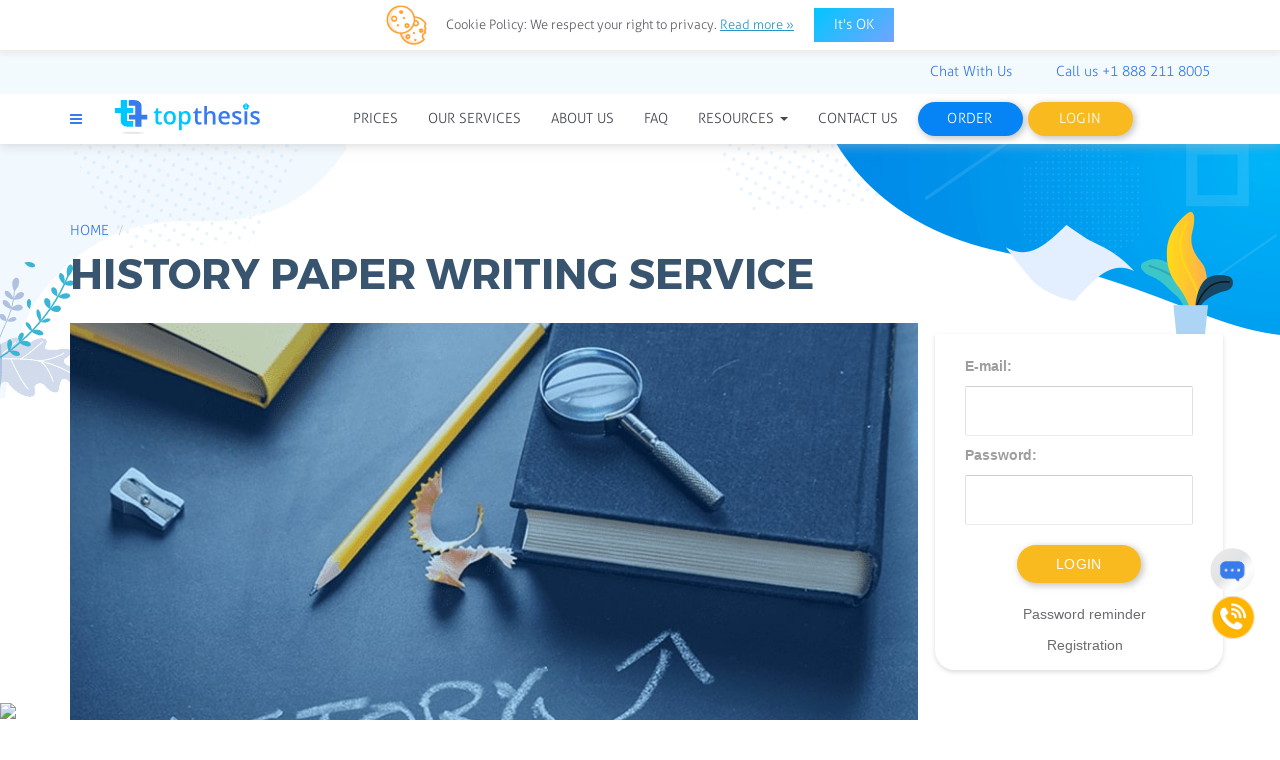

--- FILE ---
content_type: text/html; charset=utf-8
request_url: https://topthesis.com/history-paper-writing-service.html
body_size: 102636
content:
<!DOCTYPE html>
<html lang="en">
<head>
    <meta charset="UTF-8"/>
    <title>Buy History Paper Online 📜📚 | 15% Sale ✅| On-Tine Delivery 🚚</title>
    <meta http-equiv="X-UA-Compatible" content="IE=edge" />
    <meta name="description" content="Professional Writing a History Thesis for Your Success From our writers."/>
    <meta name="keywords" content="Writing a history thesis even for those students majoring in history can be a challenge  that our experts can handle with high efficiency."/>
    <meta name="viewport" content="width=device-width, initial-scale=1.0">
    <meta name="google-site-verification" content="JdxQ6NETkzluXuNXkHZ7G4rK9YPGb4-zyQBEQ-v8bFg" />
    <base href="https://topthesis.com/"/>
        <meta property="og:image" content="media/og.jpg">
        <meta property="og:title" content="Buy History Paper Online 📜📚 | 15% Sale ✅| On-Tine Delivery 🚚"/>
    <meta property="og:type" content="website"/>
    <meta property="og:url" content="https://topthesis.com/history-paper-writing-service"/>
    <meta property="og:description" content="Professional Writing a History Thesis for Your Success From our writers."/>
    <meta property="og:image:width" content="auto" />
    <meta property="og:image:height" content="auto" />
    <link rel="preload" href="/assets/fonts/fontawesome-webfont.woff2" as="font" type="font/woff2" crossorigin="anonymous">
    <link rel="preload" href="/assets/fonts/Aller/Aller-Bold.woff2" as="font" type="font/woff2" crossorigin="anonymous">
    <link rel="shortcut icon" href="favicon.ico"/>
        <style>
    @font-face{font-family:FontAwesome;font-weight:400;src:url(/assets/fonts/fontawesome-webfont.eot?#iefix) format('embedded-opentype'),url(/assets/fonts/fontawesome-webfont.woff2) format('woff2'),url(/assets/fonts/fontawesome-webfont.ttf) format('truetype');font-style:normal;font-display:swap}@font-face{font-family:Aller;font-weight:700;src:url(/assets/fonts/Aller/Aller-Bold.eot?#iefix) format('embedded-opentype'),url(/assets/fonts/Aller/Aller-Bold.woff2) format('woff2'),url(/assets/fonts/Aller/Aller-Bold.ttf) format('truetype');font-display:swap}@font-face{font-family:Aller;font-weight:400;font-style:italic;src:url(/assets/fonts/Aller/Aller-Italic.eot?#iefix) format('embedded-opentype'),url(/assets/fonts/Aller/Aller-Italic.woff2) format('woff2'),url(/assets/fonts/Aller/Aller-Italic.ttf) format('truetype');font-display:swap}@font-face{font-family:Aller;font-weight:400;src:url(/assets/fonts/Aller/Aller-Regular.eot?#iefix) format('embedded-opentype'),url(/assets/fonts/Aller/Aller-Regular.woff2) format('woff2'),url(/assets/fonts/Aller/Aller-Regular.ttf) format('truetype');font-display:swap}@font-face{font-family:Aller;font-weight:light;src:url(/assets/fonts/Aller/Aller-Light.eot?#iefix) format('embedded-opentype'),url(/assets/fonts/Aller/Aller-Light.woff2) format('woff2'),url(/assets/fonts/Aller/Aller-Light.ttf) format('truetype');font-display:swap}@font-face{font-family:'Trueno S Bd';font-weight:700;src:url(/assets/fonts/Trueno/TruenoBd.eot?#iefix) format('embedded-opentype'),url(/assets/fonts/Trueno/TruenoBd.woff2) format('woff2'),url(/assets/fonts/Trueno/TruenoBd.ttf) format('truetype');font-display:swap}@font-face{font-family:'Trueno S Bd';font-weight:400;font-style:italic;src:url(/assets/fonts/Trueno/TruenoRgIt.eot?#iefix) format('embedded-opentype'),url(/assets/fonts/Trueno/TruenoRgIt.woff2) format('woff2'),url(/assets/fonts/Trueno/TruenoRgIt.ttf) format('truetype');font-display:swap}@font-face{font-family:'Trueno S Bd';font-weight:400;src:url(/assets/fonts/Trueno/TruenoRg.eot?#iefix) format('embedded-opentype'),url(/assets/fonts/Trueno/TruenoRg.woff2) format('woff2'),url(/assets/fonts/Trueno/TruenoRg.ttf) format('truetype');font-display:swap}@font-face{font-family:'Trueno S Bd';font-weight:light;src:url(/assets/fonts/Trueno/TruenoLt.eot?#iefix) format('embedded-opentype'),url(/assets/fonts/Trueno/TruenoLt.woff2) format('woff2'),url(/assets/fonts/Trueno/TruenoLt.ttf) format('truetype');font-display:swap}body .cookie-policy-block p{line-height:1.6em;font-size:13px}@media(max-width:480px){body .cookie-policy-block .text-col{padding:0}}body .global-cookie .cookie-policy-block{background-color:white;border:solid #e2e7eb 1px;box-shadow:0 2px 6px -1px rgb(0 0 0 / 15%);margin:6px;right:2px}@charset UTF-8;@font-face{font-family:slick;font-weight:normal;font-style:normal;src:url(fonts/slick.eot);src:url(fonts/slick.eot?#iefix) format('embedded-opentype'),url(fonts/slick.woff) format('woff'),url(fonts/slick.ttf) format('truetype'),url(fonts/slick.svg#slick) format('svg')}.slick-prev,.slick-next{font-size:0;line-height:0;position:absolute;top:50%;display:block;width:20px;height:20px;padding:0;-webkit-transform:translate(0,-50%);-ms-transform:translate(0,-50%);transform:translate(0,-50%);cursor:pointer;color:#000;border:0;outline:0;background:transparent}.slick-prev:hover,.slick-prev:focus,.slick-next:hover,.slick-next:focus{color:transparent;outline:0;background:transparent}.slick-prev:hover:before,.slick-prev:focus:before,.slick-next:hover:before,.slick-next:focus:before{opacity:1}.slick-prev.slick-disabled:before,.slick-next.slick-disabled:before{opacity:.25}.slick-prev:before,.slick-next:before{font-family:FontAwesome;font-size:20px;line-height:1;opacity:.75;color:#c7c8ca;-webkit-font-smoothing:antialiased;-moz-osx-font-smoothing:grayscale}.slick-prev{left:auto;right:45px;top:37px}[dir=rtl] .slick-prev{right:-25px;left:auto}.slick-prev:before{content:'\f053'}[dir=rtl] .slick-prev:before{content:'→'}.slick-next{right:0;top:37px}[dir=rtl] .slick-next{right:auto;left:-25px}.slick-next:before{content:'\f054'}[dir=rtl] .slick-next:before{content:'←'}.slick-slider{position:static}.slick-dotted.slick-slider{margin-bottom:30px}.slick-dots{position:absolute;bottom:-25px;display:block;width:100%;padding:0;margin:0;list-style:none;text-align:center}.slick-dots li{position:relative;display:inline-block;width:20px;height:20px;margin:0 5px;padding:0;cursor:pointer}.slick-dots li button{font-size:0;line-height:0;display:block;width:20px;height:20px;padding:5px;cursor:pointer;color:transparent;border:0;outline:0;background:transparent}.slick-dots li button:hover,.slick-dots li button:focus{outline:0}.slick-dots li button:hover:before,.slick-dots li button:focus:before{opacity:1}.slick-dots li button:before{font-family:slick;font-size:6px;line-height:20px;position:absolute;top:0;left:0;width:20px;height:20px;content:'•';text-align:center;opacity:.25;color:black;-webkit-font-smoothing:antialiased;-moz-osx-font-smoothing:grayscale}.slick-dots li.slick-active button:before{opacity:.75;color:black}.slick-slider{position:relative;display:block;box-sizing:border-box;-webkit-user-select:none;-moz-user-select:none;-ms-user-select:none;user-select:none;-webkit-touch-callout:none;-khtml-user-select:none;-ms-touch-action:pan-y;touch-action:pan-y;-webkit-tap-highlight-color:transparent}.slick-list{position:relative;display:block;overflow:hidden;margin:0;padding:0}.slick-list:focus{outline:0}.slick-list.dragging{cursor:pointer;cursor:hand}.slick-slider .slick-track,.slick-slider .slick-list{-webkit-transform:translate3d(0,0,0);-moz-transform:translate3d(0,0,0);-ms-transform:translate3d(0,0,0);-o-transform:translate3d(0,0,0);transform:translate3d(0,0,0)}.slick-track{position:relative;top:0;left:0;display:block;margin-left:auto;margin-right:auto}.slick-track:before,.slick-track:after{display:table;content:''}.slick-track:after{clear:both}.slick-loading .slick-track{visibility:hidden}.slick-slide{display:none;float:left;height:100%;min-height:1px}[dir=rtl] .slick-slide{float:right}.slick-slide img{display:block}.slick-slide.slick-loading img{display:none}.slick-slide.dragging img{pointer-events:none}.slick-initialized .slick-slide{display:block}.slick-loading .slick-slide{visibility:hidden}.slick-vertical .slick-slide{display:block;height:auto;border:1px solid transparent}.slick-arrow.slick-hidden{display:none}/*!
 * Materialize vundefined (http://materializecss.com)
 * Copyright 2014-2017 Materialize
 * MIT License (https://raw.githubusercontent.com/Dogfalo/materialize/master/LICENSE)
 */.materialize-red{background-color:#e51c23!important}.materialize-red-text{color:#e51c23!important}.materialize-red.lighten-5{background-color:#fdeaeb!important}.materialize-red-text.text-lighten-5{color:#fdeaeb!important}.materialize-red.lighten-4{background-color:#f8c1c3!important}.materialize-red-text.text-lighten-4{color:#f8c1c3!important}.materialize-red.lighten-3{background-color:#f3989b!important}.materialize-red-text.text-lighten-3{color:#f3989b!important}.materialize-red.lighten-2{background-color:#ee6e73!important}.materialize-red-text.text-lighten-2{color:#ee6e73!important}.materialize-red.lighten-1{background-color:#ea454b!important}.materialize-red-text.text-lighten-1{color:#ea454b!important}.materialize-red.darken-1{background-color:#d0181e!important}.materialize-red-text.text-darken-1{color:#d0181e!important}.materialize-red.darken-2{background-color:#b9151b!important}.materialize-red-text.text-darken-2{color:#b9151b!important}.materialize-red.darken-3{background-color:#a21318!important}.materialize-red-text.text-darken-3{color:#a21318!important}.materialize-red.darken-4{background-color:#8b1014!important}.materialize-red-text.text-darken-4{color:#8b1014!important}.red{background-color:#F44336!important}.red-text{color:#F44336!important}.red.lighten-5{background-color:#FFEBEE!important}.red-text.text-lighten-5{color:#FFEBEE!important}.red.lighten-4{background-color:#FFCDD2!important}.red-text.text-lighten-4{color:#FFCDD2!important}.red.lighten-3{background-color:#EF9A9A!important}.red-text.text-lighten-3{color:#EF9A9A!important}.red.lighten-2{background-color:#E57373!important}.red-text.text-lighten-2{color:#E57373!important}.red.lighten-1{background-color:#EF5350!important}.red-text.text-lighten-1{color:#EF5350!important}.red.darken-1{background-color:#E53935!important}.red-text.text-darken-1{color:#E53935!important}.red.darken-2{background-color:#D32F2F!important}.red-text.text-darken-2{color:#D32F2F!important}.red.darken-3{background-color:#C62828!important}.red-text.text-darken-3{color:#C62828!important}.red.darken-4{background-color:#B71C1C!important}.red-text.text-darken-4{color:#B71C1C!important}.red.accent-1{background-color:#FF8A80!important}.red-text.text-accent-1{color:#FF8A80!important}.red.accent-2{background-color:#FF5252!important}.red-text.text-accent-2{color:#FF5252!important}.red.accent-3{background-color:#FF1744!important}.red-text.text-accent-3{color:#FF1744!important}.red.accent-4{background-color:#D50000!important}.red-text.text-accent-4{color:#D50000!important}.pink{background-color:#e91e63!important}.pink-text{color:#e91e63!important}.pink.lighten-5{background-color:#fce4ec!important}.pink-text.text-lighten-5{color:#fce4ec!important}.pink.lighten-4{background-color:#f8bbd0!important}.pink-text.text-lighten-4{color:#f8bbd0!important}.pink.lighten-3{background-color:#f48fb1!important}.pink-text.text-lighten-3{color:#f48fb1!important}.pink.lighten-2{background-color:#f06292!important}.pink-text.text-lighten-2{color:#f06292!important}.pink.lighten-1{background-color:#ec407a!important}.pink-text.text-lighten-1{color:#ec407a!important}.pink.darken-1{background-color:#d81b60!important}.pink-text.text-darken-1{color:#d81b60!important}.pink.darken-2{background-color:#c2185b!important}.pink-text.text-darken-2{color:#c2185b!important}.pink.darken-3{background-color:#ad1457!important}.pink-text.text-darken-3{color:#ad1457!important}.pink.darken-4{background-color:#880e4f!important}.pink-text.text-darken-4{color:#880e4f!important}.pink.accent-1{background-color:#ff80ab!important}.pink-text.text-accent-1{color:#ff80ab!important}.pink.accent-2{background-color:#ff4081!important}.pink-text.text-accent-2{color:#ff4081!important}.pink.accent-3{background-color:#f50057!important}.pink-text.text-accent-3{color:#f50057!important}.pink.accent-4{background-color:#c51162!important}.pink-text.text-accent-4{color:#c51162!important}.purple{background-color:#9c27b0!important}.purple-text{color:#9c27b0!important}.purple.lighten-5{background-color:#f3e5f5!important}.purple-text.text-lighten-5{color:#f3e5f5!important}.purple.lighten-4{background-color:#e1bee7!important}.purple-text.text-lighten-4{color:#e1bee7!important}.purple.lighten-3{background-color:#ce93d8!important}.purple-text.text-lighten-3{color:#ce93d8!important}.purple.lighten-2{background-color:#ba68c8!important}.purple-text.text-lighten-2{color:#ba68c8!important}.purple.lighten-1{background-color:#ab47bc!important}.purple-text.text-lighten-1{color:#ab47bc!important}.purple.darken-1{background-color:#8e24aa!important}.purple-text.text-darken-1{color:#8e24aa!important}.purple.darken-2{background-color:#7b1fa2!important}.purple-text.text-darken-2{color:#7b1fa2!important}.purple.darken-3{background-color:#6a1b9a!important}.purple-text.text-darken-3{color:#6a1b9a!important}.purple.darken-4{background-color:#4a148c!important}.purple-text.text-darken-4{color:#4a148c!important}.purple.accent-1{background-color:#ea80fc!important}.purple-text.text-accent-1{color:#ea80fc!important}.purple.accent-2{background-color:#e040fb!important}.purple-text.text-accent-2{color:#e040fb!important}.purple.accent-3{background-color:#d500f9!important}.purple-text.text-accent-3{color:#d500f9!important}.purple.accent-4{background-color:#a0f!important}.purple-text.text-accent-4{color:#a0f!important}.deep-purple{background-color:#673ab7!important}.deep-purple-text{color:#673ab7!important}.deep-purple.lighten-5{background-color:#ede7f6!important}.deep-purple-text.text-lighten-5{color:#ede7f6!important}.deep-purple.lighten-4{background-color:#d1c4e9!important}.deep-purple-text.text-lighten-4{color:#d1c4e9!important}.deep-purple.lighten-3{background-color:#b39ddb!important}.deep-purple-text.text-lighten-3{color:#b39ddb!important}.deep-purple.lighten-2{background-color:#9575cd!important}.deep-purple-text.text-lighten-2{color:#9575cd!important}.deep-purple.lighten-1{background-color:#7e57c2!important}.deep-purple-text.text-lighten-1{color:#7e57c2!important}.deep-purple.darken-1{background-color:#5e35b1!important}.deep-purple-text.text-darken-1{color:#5e35b1!important}.deep-purple.darken-2{background-color:#512da8!important}.deep-purple-text.text-darken-2{color:#512da8!important}.deep-purple.darken-3{background-color:#4527a0!important}.deep-purple-text.text-darken-3{color:#4527a0!important}.deep-purple.darken-4{background-color:#311b92!important}.deep-purple-text.text-darken-4{color:#311b92!important}.deep-purple.accent-1{background-color:#b388ff!important}.deep-purple-text.text-accent-1{color:#b388ff!important}.deep-purple.accent-2{background-color:#7c4dff!important}.deep-purple-text.text-accent-2{color:#7c4dff!important}.deep-purple.accent-3{background-color:#651fff!important}.deep-purple-text.text-accent-3{color:#651fff!important}.deep-purple.accent-4{background-color:#6200ea!important}.deep-purple-text.text-accent-4{color:#6200ea!important}.indigo{background-color:#3f51b5!important}.indigo-text{color:#3f51b5!important}.indigo.lighten-5{background-color:#e8eaf6!important}.indigo-text.text-lighten-5{color:#e8eaf6!important}.indigo.lighten-4{background-color:#c5cae9!important}.indigo-text.text-lighten-4{color:#c5cae9!important}.indigo.lighten-3{background-color:#9fa8da!important}.indigo-text.text-lighten-3{color:#9fa8da!important}.indigo.lighten-2{background-color:#7986cb!important}.indigo-text.text-lighten-2{color:#7986cb!important}.indigo.lighten-1{background-color:#5c6bc0!important}.indigo-text.text-lighten-1{color:#5c6bc0!important}.indigo.darken-1{background-color:#3949ab!important}.indigo-text.text-darken-1{color:#3949ab!important}.indigo.darken-2{background-color:#303f9f!important}.indigo-text.text-darken-2{color:#303f9f!important}.indigo.darken-3{background-color:#283593!important}.indigo-text.text-darken-3{color:#283593!important}.indigo.darken-4{background-color:#1a237e!important}.indigo-text.text-darken-4{color:#1a237e!important}.indigo.accent-1{background-color:#8c9eff!important}.indigo-text.text-accent-1{color:#8c9eff!important}.indigo.accent-2{background-color:#536dfe!important}.indigo-text.text-accent-2{color:#536dfe!important}.indigo.accent-3{background-color:#3d5afe!important}.indigo-text.text-accent-3{color:#3d5afe!important}.indigo.accent-4{background-color:#304ffe!important}.indigo-text.text-accent-4{color:#304ffe!important}.blue{background-color:#2196F3!important}.blue-text{color:#2196F3!important}.blue.lighten-5{background-color:#E3F2FD!important}.blue-text.text-lighten-5{color:#E3F2FD!important}.blue.lighten-4{background-color:#BBDEFB!important}.blue-text.text-lighten-4{color:#BBDEFB!important}.blue.lighten-3{background-color:#90CAF9!important}.blue-text.text-lighten-3{color:#90CAF9!important}.blue.lighten-2{background-color:#64B5F6!important}.blue-text.text-lighten-2{color:#64B5F6!important}.blue.lighten-1{background-color:#42A5F5!important}.blue-text.text-lighten-1{color:#42A5F5!important}.blue.darken-1{background-color:#1E88E5!important}.blue-text.text-darken-1{color:#1E88E5!important}.blue.darken-2{background-color:#1976D2!important}.blue-text.text-darken-2{color:#1976D2!important}.blue.darken-3{background-color:#1565C0!important}.blue-text.text-darken-3{color:#1565C0!important}.blue.darken-4{background-color:#0D47A1!important}.blue-text.text-darken-4{color:#0D47A1!important}.blue.accent-1{background-color:#82B1FF!important}.blue-text.text-accent-1{color:#82B1FF!important}.blue.accent-2{background-color:#448AFF!important}.blue-text.text-accent-2{color:#448AFF!important}.blue.accent-3{background-color:#2979FF!important}.blue-text.text-accent-3{color:#2979FF!important}.blue.accent-4{background-color:#2962FF!important}.blue-text.text-accent-4{color:#2962FF!important}.light-blue{background-color:#03a9f4!important}.light-blue-text{color:#03a9f4!important}.light-blue.lighten-5{background-color:#e1f5fe!important}.light-blue-text.text-lighten-5{color:#e1f5fe!important}.light-blue.lighten-4{background-color:#b3e5fc!important}.light-blue-text.text-lighten-4{color:#b3e5fc!important}.light-blue.lighten-3{background-color:#81d4fa!important}.light-blue-text.text-lighten-3{color:#81d4fa!important}.light-blue.lighten-2{background-color:#4fc3f7!important}.light-blue-text.text-lighten-2{color:#4fc3f7!important}.light-blue.lighten-1{background-color:#29b6f6!important}.light-blue-text.text-lighten-1{color:#29b6f6!important}.light-blue.darken-1{background-color:#039be5!important}.light-blue-text.text-darken-1{color:#039be5!important}.light-blue.darken-2{background-color:#0288d1!important}.light-blue-text.text-darken-2{color:#0288d1!important}.light-blue.darken-3{background-color:#0277bd!important}.light-blue-text.text-darken-3{color:#0277bd!important}.light-blue.darken-4{background-color:#01579b!important}.light-blue-text.text-darken-4{color:#01579b!important}.light-blue.accent-1{background-color:#80d8ff!important}.light-blue-text.text-accent-1{color:#80d8ff!important}.light-blue.accent-2{background-color:#40c4ff!important}.light-blue-text.text-accent-2{color:#40c4ff!important}.light-blue.accent-3{background-color:#00b0ff!important}.light-blue-text.text-accent-3{color:#00b0ff!important}.light-blue.accent-4{background-color:#0091ea!important}.light-blue-text.text-accent-4{color:#0091ea!important}.cyan{background-color:#00bcd4!important}.cyan-text{color:#00bcd4!important}.cyan.lighten-5{background-color:#e0f7fa!important}.cyan-text.text-lighten-5{color:#e0f7fa!important}.cyan.lighten-4{background-color:#b2ebf2!important}.cyan-text.text-lighten-4{color:#b2ebf2!important}.cyan.lighten-3{background-color:#80deea!important}.cyan-text.text-lighten-3{color:#80deea!important}.cyan.lighten-2{background-color:#4dd0e1!important}.cyan-text.text-lighten-2{color:#4dd0e1!important}.cyan.lighten-1{background-color:#26c6da!important}.cyan-text.text-lighten-1{color:#26c6da!important}.cyan.darken-1{background-color:#00acc1!important}.cyan-text.text-darken-1{color:#00acc1!important}.cyan.darken-2{background-color:#0097a7!important}.cyan-text.text-darken-2{color:#0097a7!important}.cyan.darken-3{background-color:#00838f!important}.cyan-text.text-darken-3{color:#00838f!important}.cyan.darken-4{background-color:#006064!important}.cyan-text.text-darken-4{color:#006064!important}.cyan.accent-1{background-color:#84ffff!important}.cyan-text.text-accent-1{color:#84ffff!important}.cyan.accent-2{background-color:#18ffff!important}.cyan-text.text-accent-2{color:#18ffff!important}.cyan.accent-3{background-color:#00e5ff!important}.cyan-text.text-accent-3{color:#00e5ff!important}.cyan.accent-4{background-color:#00b8d4!important}.cyan-text.text-accent-4{color:#00b8d4!important}.teal{background-color:#009688!important}.teal-text{color:#009688!important}.teal.lighten-5{background-color:#e0f2f1!important}.teal-text.text-lighten-5{color:#e0f2f1!important}.teal.lighten-4{background-color:#b2dfdb!important}.teal-text.text-lighten-4{color:#b2dfdb!important}.teal.lighten-3{background-color:#80cbc4!important}.teal-text.text-lighten-3{color:#80cbc4!important}.teal.lighten-2{background-color:#4db6ac!important}.teal-text.text-lighten-2{color:#4db6ac!important}.teal.lighten-1{background-color:#26a69a!important}.teal-text.text-lighten-1{color:#26a69a!important}.teal.darken-1{background-color:#00897b!important}.teal-text.text-darken-1{color:#00897b!important}.teal.darken-2{background-color:#00796b!important}.teal-text.text-darken-2{color:#00796b!important}.teal.darken-3{background-color:#00695c!important}.teal-text.text-darken-3{color:#00695c!important}.teal.darken-4{background-color:#004d40!important}.teal-text.text-darken-4{color:#004d40!important}.teal.accent-1{background-color:#a7ffeb!important}.teal-text.text-accent-1{color:#a7ffeb!important}.teal.accent-2{background-color:#64ffda!important}.teal-text.text-accent-2{color:#64ffda!important}.teal.accent-3{background-color:#1de9b6!important}.teal-text.text-accent-3{color:#1de9b6!important}.teal.accent-4{background-color:#00bfa5!important}.teal-text.text-accent-4{color:#00bfa5!important}.green{background-color:#4CAF50!important}.green-text{color:#4CAF50!important}.green.lighten-5{background-color:#E8F5E9!important}.green-text.text-lighten-5{color:#E8F5E9!important}.green.lighten-4{background-color:#C8E6C9!important}.green-text.text-lighten-4{color:#C8E6C9!important}.green.lighten-3{background-color:#A5D6A7!important}.green-text.text-lighten-3{color:#A5D6A7!important}.green.lighten-2{background-color:#81C784!important}.green-text.text-lighten-2{color:#81C784!important}.green.lighten-1{background-color:#66BB6A!important}.green-text.text-lighten-1{color:#66BB6A!important}.green.darken-1{background-color:#43A047!important}.green-text.text-darken-1{color:#43A047!important}.green.darken-2{background-color:#388E3C!important}.green-text.text-darken-2{color:#388E3C!important}.green.darken-3{background-color:#2E7D32!important}.green-text.text-darken-3{color:#2E7D32!important}.green.darken-4{background-color:#1B5E20!important}.green-text.text-darken-4{color:#1B5E20!important}.green.accent-1{background-color:#B9F6CA!important}.green-text.text-accent-1{color:#B9F6CA!important}.green.accent-2{background-color:#69F0AE!important}.green-text.text-accent-2{color:#69F0AE!important}.green.accent-3{background-color:#00E676!important}.green-text.text-accent-3{color:#00E676!important}.green.accent-4{background-color:#00C853!important}.green-text.text-accent-4{color:#00C853!important}.light-green{background-color:#8bc34a!important}.light-green-text{color:#8bc34a!important}.light-green.lighten-5{background-color:#f1f8e9!important}.light-green-text.text-lighten-5{color:#f1f8e9!important}.light-green.lighten-4{background-color:#dcedc8!important}.light-green-text.text-lighten-4{color:#dcedc8!important}.light-green.lighten-3{background-color:#c5e1a5!important}.light-green-text.text-lighten-3{color:#c5e1a5!important}.light-green.lighten-2{background-color:#aed581!important}.light-green-text.text-lighten-2{color:#aed581!important}.light-green.lighten-1{background-color:#9ccc65!important}.light-green-text.text-lighten-1{color:#9ccc65!important}.light-green.darken-1{background-color:#7cb342!important}.light-green-text.text-darken-1{color:#7cb342!important}.light-green.darken-2{background-color:#689f38!important}.light-green-text.text-darken-2{color:#689f38!important}.light-green.darken-3{background-color:#558b2f!important}.light-green-text.text-darken-3{color:#558b2f!important}.light-green.darken-4{background-color:#33691e!important}.light-green-text.text-darken-4{color:#33691e!important}.light-green.accent-1{background-color:#ccff90!important}.light-green-text.text-accent-1{color:#ccff90!important}.light-green.accent-2{background-color:#b2ff59!important}.light-green-text.text-accent-2{color:#b2ff59!important}.light-green.accent-3{background-color:#76ff03!important}.light-green-text.text-accent-3{color:#76ff03!important}.light-green.accent-4{background-color:#64dd17!important}.light-green-text.text-accent-4{color:#64dd17!important}.lime{background-color:#cddc39!important}.lime-text{color:#cddc39!important}.lime.lighten-5{background-color:#f9fbe7!important}.lime-text.text-lighten-5{color:#f9fbe7!important}.lime.lighten-4{background-color:#f0f4c3!important}.lime-text.text-lighten-4{color:#f0f4c3!important}.lime.lighten-3{background-color:#e6ee9c!important}.lime-text.text-lighten-3{color:#e6ee9c!important}.lime.lighten-2{background-color:#dce775!important}.lime-text.text-lighten-2{color:#dce775!important}.lime.lighten-1{background-color:#d4e157!important}.lime-text.text-lighten-1{color:#d4e157!important}.lime.darken-1{background-color:#c0ca33!important}.lime-text.text-darken-1{color:#c0ca33!important}.lime.darken-2{background-color:#afb42b!important}.lime-text.text-darken-2{color:#afb42b!important}.lime.darken-3{background-color:#9e9d24!important}.lime-text.text-darken-3{color:#9e9d24!important}.lime.darken-4{background-color:#827717!important}.lime-text.text-darken-4{color:#827717!important}.lime.accent-1{background-color:#f4ff81!important}.lime-text.text-accent-1{color:#f4ff81!important}.lime.accent-2{background-color:#eeff41!important}.lime-text.text-accent-2{color:#eeff41!important}.lime.accent-3{background-color:#c6ff00!important}.lime-text.text-accent-3{color:#c6ff00!important}.lime.accent-4{background-color:#aeea00!important}.lime-text.text-accent-4{color:#aeea00!important}.yellow{background-color:#ffeb3b!important}.yellow-text{color:#ffeb3b!important}.yellow.lighten-5{background-color:#fffde7!important}.yellow-text.text-lighten-5{color:#fffde7!important}.yellow.lighten-4{background-color:#fff9c4!important}.yellow-text.text-lighten-4{color:#fff9c4!important}.yellow.lighten-3{background-color:#fff59d!important}.yellow-text.text-lighten-3{color:#fff59d!important}.yellow.lighten-2{background-color:#fff176!important}.yellow-text.text-lighten-2{color:#fff176!important}.yellow.lighten-1{background-color:#ffee58!important}.yellow-text.text-lighten-1{color:#ffee58!important}.yellow.darken-1{background-color:#fdd835!important}.yellow-text.text-darken-1{color:#fdd835!important}.yellow.darken-2{background-color:#fbc02d!important}.yellow-text.text-darken-2{color:#fbc02d!important}.yellow.darken-3{background-color:#f9a825!important}.yellow-text.text-darken-3{color:#f9a825!important}.yellow.darken-4{background-color:#f57f17!important}.yellow-text.text-darken-4{color:#f57f17!important}.yellow.accent-1{background-color:#ffff8d!important}.yellow-text.text-accent-1{color:#ffff8d!important}.yellow.accent-2{background-color:#ff0!important}.yellow-text.text-accent-2{color:#ff0!important}.yellow.accent-3{background-color:#ffea00!important}.yellow-text.text-accent-3{color:#ffea00!important}.yellow.accent-4{background-color:#ffd600!important}.yellow-text.text-accent-4{color:#ffd600!important}.amber{background-color:#ffc107!important}.amber-text{color:#ffc107!important}.amber.lighten-5{background-color:#fff8e1!important}.amber-text.text-lighten-5{color:#fff8e1!important}.amber.lighten-4{background-color:#ffecb3!important}.amber-text.text-lighten-4{color:#ffecb3!important}.amber.lighten-3{background-color:#ffe082!important}.amber-text.text-lighten-3{color:#ffe082!important}.amber.lighten-2{background-color:#ffd54f!important}.amber-text.text-lighten-2{color:#ffd54f!important}.amber.lighten-1{background-color:#ffca28!important}.amber-text.text-lighten-1{color:#ffca28!important}.amber.darken-1{background-color:#ffb300!important}.amber-text.text-darken-1{color:#ffb300!important}.amber.darken-2{background-color:#ffa000!important}.amber-text.text-darken-2{color:#ffa000!important}.amber.darken-3{background-color:#ff8f00!important}.amber-text.text-darken-3{color:#ff8f00!important}.amber.darken-4{background-color:#ff6f00!important}.amber-text.text-darken-4{color:#ff6f00!important}.amber.accent-1{background-color:#ffe57f!important}.amber-text.text-accent-1{color:#ffe57f!important}.amber.accent-2{background-color:#ffd740!important}.amber-text.text-accent-2{color:#ffd740!important}.amber.accent-3{background-color:#ffc400!important}.amber-text.text-accent-3{color:#ffc400!important}.amber.accent-4{background-color:#ffab00!important}.amber-text.text-accent-4{color:#ffab00!important}.orange{background-color:#ff9800!important}.orange-text{color:#ff9800!important}.orange.lighten-5{background-color:#fff3e0!important}.orange-text.text-lighten-5{color:#fff3e0!important}.orange.lighten-4{background-color:#ffe0b2!important}.orange-text.text-lighten-4{color:#ffe0b2!important}.orange.lighten-3{background-color:#ffcc80!important}.orange-text.text-lighten-3{color:#ffcc80!important}.orange.lighten-2{background-color:#ffb74d!important}.orange-text.text-lighten-2{color:#ffb74d!important}.orange.lighten-1{background-color:#ffa726!important}.orange-text.text-lighten-1{color:#ffa726!important}.orange.darken-1{background-color:#fb8c00!important}.orange-text.text-darken-1{color:#fb8c00!important}.orange.darken-2{background-color:#f57c00!important}.orange-text.text-darken-2{color:#f57c00!important}.orange.darken-3{background-color:#ef6c00!important}.orange-text.text-darken-3{color:#ef6c00!important}.orange.darken-4{background-color:#e65100!important}.orange-text.text-darken-4{color:#e65100!important}.orange.accent-1{background-color:#ffd180!important}.orange-text.text-accent-1{color:#ffd180!important}.orange.accent-2{background-color:#ffab40!important}.orange-text.text-accent-2{color:#ffab40!important}.orange.accent-3{background-color:#ff9100!important}.orange-text.text-accent-3{color:#ff9100!important}.orange.accent-4{background-color:#ff6d00!important}.orange-text.text-accent-4{color:#ff6d00!important}.deep-orange{background-color:#ff5722!important}.deep-orange-text{color:#ff5722!important}.deep-orange.lighten-5{background-color:#fbe9e7!important}.deep-orange-text.text-lighten-5{color:#fbe9e7!important}.deep-orange.lighten-4{background-color:#ffccbc!important}.deep-orange-text.text-lighten-4{color:#ffccbc!important}.deep-orange.lighten-3{background-color:#ffab91!important}.deep-orange-text.text-lighten-3{color:#ffab91!important}.deep-orange.lighten-2{background-color:#ff8a65!important}.deep-orange-text.text-lighten-2{color:#ff8a65!important}.deep-orange.lighten-1{background-color:#ff7043!important}.deep-orange-text.text-lighten-1{color:#ff7043!important}.deep-orange.darken-1{background-color:#f4511e!important}.deep-orange-text.text-darken-1{color:#f4511e!important}.deep-orange.darken-2{background-color:#e64a19!important}.deep-orange-text.text-darken-2{color:#e64a19!important}.deep-orange.darken-3{background-color:#d84315!important}.deep-orange-text.text-darken-3{color:#d84315!important}.deep-orange.darken-4{background-color:#bf360c!important}.deep-orange-text.text-darken-4{color:#bf360c!important}.deep-orange.accent-1{background-color:#ff9e80!important}.deep-orange-text.text-accent-1{color:#ff9e80!important}.deep-orange.accent-2{background-color:#ff6e40!important}.deep-orange-text.text-accent-2{color:#ff6e40!important}.deep-orange.accent-3{background-color:#ff3d00!important}.deep-orange-text.text-accent-3{color:#ff3d00!important}.deep-orange.accent-4{background-color:#dd2c00!important}.deep-orange-text.text-accent-4{color:#dd2c00!important}.brown{background-color:#795548!important}.brown-text{color:#795548!important}.brown.lighten-5{background-color:#efebe9!important}.brown-text.text-lighten-5{color:#efebe9!important}.brown.lighten-4{background-color:#d7ccc8!important}.brown-text.text-lighten-4{color:#d7ccc8!important}.brown.lighten-3{background-color:#bcaaa4!important}.brown-text.text-lighten-3{color:#bcaaa4!important}.brown.lighten-2{background-color:#a1887f!important}.brown-text.text-lighten-2{color:#a1887f!important}.brown.lighten-1{background-color:#8d6e63!important}.brown-text.text-lighten-1{color:#8d6e63!important}.brown.darken-1{background-color:#6d4c41!important}.brown-text.text-darken-1{color:#6d4c41!important}.brown.darken-2{background-color:#5d4037!important}.brown-text.text-darken-2{color:#5d4037!important}.brown.darken-3{background-color:#4e342e!important}.brown-text.text-darken-3{color:#4e342e!important}.brown.darken-4{background-color:#3e2723!important}.brown-text.text-darken-4{color:#3e2723!important}.blue-grey{background-color:#607d8b!important}.blue-grey-text{color:#607d8b!important}.blue-grey.lighten-5{background-color:#eceff1!important}.blue-grey-text.text-lighten-5{color:#eceff1!important}.blue-grey.lighten-4{background-color:#cfd8dc!important}.blue-grey-text.text-lighten-4{color:#cfd8dc!important}.blue-grey.lighten-3{background-color:#b0bec5!important}.blue-grey-text.text-lighten-3{color:#b0bec5!important}.blue-grey.lighten-2{background-color:#90a4ae!important}.blue-grey-text.text-lighten-2{color:#90a4ae!important}.blue-grey.lighten-1{background-color:#78909c!important}.blue-grey-text.text-lighten-1{color:#78909c!important}.blue-grey.darken-1{background-color:#546e7a!important}.blue-grey-text.text-darken-1{color:#546e7a!important}.blue-grey.darken-2{background-color:#455a64!important}.blue-grey-text.text-darken-2{color:#455a64!important}.blue-grey.darken-3{background-color:#37474f!important}.blue-grey-text.text-darken-3{color:#37474f!important}.blue-grey.darken-4{background-color:#263238!important}.blue-grey-text.text-darken-4{color:#263238!important}.grey{background-color:#9e9e9e!important}.grey-text{color:#9e9e9e!important}.grey.lighten-5{background-color:#fafafa!important}.grey-text.text-lighten-5{color:#fafafa!important}.grey.lighten-4{background-color:#f5f5f5!important}.grey-text.text-lighten-4{color:#f5f5f5!important}.grey.lighten-3{background-color:#eee!important}.grey-text.text-lighten-3{color:#eee!important}.grey.lighten-2{background-color:#e0e0e0!important}.grey-text.text-lighten-2{color:#e0e0e0!important}.grey.lighten-1{background-color:#bdbdbd!important}.grey-text.text-lighten-1{color:#bdbdbd!important}.grey.darken-1{background-color:#757575!important}.grey-text.text-darken-1{color:#757575!important}.grey.darken-2{background-color:#616161!important}.grey-text.text-darken-2{color:#616161!important}.grey.darken-3{background-color:#424242!important}.grey-text.text-darken-3{color:#424242!important}.grey.darken-4{background-color:#212121!important}.grey-text.text-darken-4{color:#212121!important}.black{background-color:#000!important}.black-text{color:#000!important}.white{background-color:#fff!important}.white-text{color:#fff!important}.transparent{background-color:rgba(0,0,0,0)!important}.transparent-text{color:rgba(0,0,0,0)!important}/*! normalize.css v7.0.0 | MIT License | github.com/necolas/normalize.css */html{line-height:1.15;-ms-text-size-adjust:100%;-webkit-text-size-adjust:100%}body{margin:0}article,aside,footer,header,nav,section{display:block}h1{font-size:2em;margin:.67em 0}figcaption,figure,main{display:block}figure{margin:1em 40px}hr{-webkit-box-sizing:content-box;box-sizing:content-box;height:0;overflow:visible}pre{font-family:monospace,monospace;font-size:1em}a{background-color:transparent;-webkit-text-decoration-skip:objects}abbr[title]{border-bottom:none;text-decoration:underline;-webkit-text-decoration:underline dotted;-moz-text-decoration:underline dotted;text-decoration:underline dotted}b,strong{font-weight:inherit}b,strong{font-weight:bolder}code,kbd,samp{font-family:monospace,monospace;font-size:1em}dfn{font-style:italic}mark{background-color:#ff0;color:#000}small{font-size:80%}sub,sup{font-size:75%;line-height:0;position:relative;vertical-align:baseline}sub{bottom:-.25em}sup{top:-.5em}audio,video{display:inline-block}audio:not([controls]){display:none;height:0}img{border-style:none}svg:not(:root){overflow:hidden}button,input,optgroup,select,textarea{font-family:sans-serif;font-size:100%;line-height:1.15;margin:0}button,input{overflow:visible}button,select{text-transform:none}button,html [type=button],[type=reset],[type=submit]{-webkit-appearance:button}button::-moz-focus-inner,[type=button]::-moz-focus-inner,[type=reset]::-moz-focus-inner,[type=submit]::-moz-focus-inner{border-style:none;padding:0}button:-moz-focusring,[type=button]:-moz-focusring,[type=reset]:-moz-focusring,[type=submit]:-moz-focusring{outline:1px dotted ButtonText}fieldset{padding:.35em .75em .625em}legend{-webkit-box-sizing:border-box;box-sizing:border-box;color:inherit;display:table;max-width:100%;padding:0;white-space:normal}progress{display:inline-block;vertical-align:baseline}textarea{overflow:auto}[type=checkbox],[type=radio]{-webkit-box-sizing:border-box;box-sizing:border-box;padding:0}[type=number]::-webkit-inner-spin-button,[type=number]::-webkit-outer-spin-button{height:auto}[type=search]{-webkit-appearance:textfield;outline-offset:-2px}[type=search]::-webkit-search-cancel-button,[type=search]::-webkit-search-decoration{-webkit-appearance:none}::-webkit-file-upload-button{-webkit-appearance:button;font:inherit}details,menu{display:block}summary{display:list-item}canvas{display:inline-block}template{display:none}[hidden]{display:none}html{-webkit-box-sizing:border-box;box-sizing:border-box}*,*:before,*:after{-webkit-box-sizing:inherit;box-sizing:inherit}button,input,optgroup,select,textarea{font-family:-apple-system,BlinkMacSystemFont,"Segoe UI",Roboto,Oxygen-Sans,Ubuntu,Cantarell,"Helvetica Neue",sans-serif}ul:not(.browser-default){padding-left:0;list-style-type:none}ul:not(.browser-default)>li{list-style-type:none}a{color:#039be5;text-decoration:none;-webkit-tap-highlight-color:transparent}.valign-wrapper{display:-webkit-box;display:-webkit-flex;display:-ms-flexbox;display:flex;-webkit-box-align:center;-webkit-align-items:center;-ms-flex-align:center;align-items:center}.clearfix{clear:both}.z-depth-0{-webkit-box-shadow:none!important;box-shadow:none!important}.z-depth-1,nav,.btn,.btn-large,.btn-small,.btn-floating,.collapsible,.sidenav{-webkit-box-shadow:0 2px 2px 0 rgba(0,0,0,.14),0 3px 1px -2px rgba(0,0,0,.12),0 1px 5px 0 rgba(0,0,0,.2);box-shadow:0 2px 2px 0 rgba(0,0,0,.14),0 3px 1px -2px rgba(0,0,0,.12),0 1px 5px 0 rgba(0,0,0,.2)}.z-depth-1-half,.btn:hover,.btn-large:hover,.btn-small:hover,.btn-floating:hover{-webkit-box-shadow:0 3px 3px 0 rgba(0,0,0,.14),0 1px 7px 0 rgba(0,0,0,.12),0 3px 1px -1px rgba(0,0,0,.2);box-shadow:0 3px 3px 0 rgba(0,0,0,.14),0 1px 7px 0 rgba(0,0,0,.12),0 3px 1px -1px rgba(0,0,0,.2)}.z-depth-2{-webkit-box-shadow:0 4px 5px 0 rgba(0,0,0,.14),0 1px 10px 0 rgba(0,0,0,.12),0 2px 4px -1px rgba(0,0,0,.3);box-shadow:0 4px 5px 0 rgba(0,0,0,.14),0 1px 10px 0 rgba(0,0,0,.12),0 2px 4px -1px rgba(0,0,0,.3)}.z-depth-3{-webkit-box-shadow:0 8px 17px 2px rgba(0,0,0,.14),0 3px 14px 2px rgba(0,0,0,.12),0 5px 5px -3px rgba(0,0,0,.2);box-shadow:0 8px 17px 2px rgba(0,0,0,.14),0 3px 14px 2px rgba(0,0,0,.12),0 5px 5px -3px rgba(0,0,0,.2)}.z-depth-4{-webkit-box-shadow:0 16px 24px 2px rgba(0,0,0,.14),0 6px 30px 5px rgba(0,0,0,.12),0 8px 10px -7px rgba(0,0,0,.2);box-shadow:0 16px 24px 2px rgba(0,0,0,.14),0 6px 30px 5px rgba(0,0,0,.12),0 8px 10px -7px rgba(0,0,0,.2)}.z-depth-5{-webkit-box-shadow:0 24px 38px 3px rgba(0,0,0,.14),0 9px 46px 8px rgba(0,0,0,.12),0 11px 15px -7px rgba(0,0,0,.2);box-shadow:0 24px 38px 3px rgba(0,0,0,.14),0 9px 46px 8px rgba(0,0,0,.12),0 11px 15px -7px rgba(0,0,0,.2)}.hoverable{-webkit-transition:-webkit-box-shadow .25s;transition:-webkit-box-shadow .25s;transition:box-shadow .25s;transition:box-shadow .25s,-webkit-box-shadow .25s}.hoverable:hover{-webkit-box-shadow:0 8px 17px 0 rgba(0,0,0,.2),0 6px 20px 0 rgba(0,0,0,.19);box-shadow:0 8px 17px 0 rgba(0,0,0,.2),0 6px 20px 0 rgba(0,0,0,.19)}.divider{height:1px;overflow:hidden;background-color:#e0e0e0}blockquote{margin:20px 0;padding-left:1.5rem;border-left:5px solid #ee6e73}i{line-height:inherit}i.left{float:left;margin-right:15px}i.right{float:right;margin-left:15px}i.tiny{font-size:1rem}i.small{font-size:2rem}i.medium{font-size:4rem}i.large{font-size:6rem}img.responsive-img,video.responsive-video{max-width:100%;height:auto}.pagination li{display:inline-block;border-radius:2px;text-align:center;vertical-align:top;height:30px}.pagination li a{color:#444;display:inline-block;font-size:1.2rem;padding:0 10px;line-height:30px}.pagination li.active a{color:#fff}.pagination li.active{background-color:#ee6e73}.pagination li.disabled a{cursor:default;color:#999}.pagination li i{font-size:2rem}.pagination li.pages ul li{display:inline-block;float:none}@media only screen and (max-width:992px){.pagination{width:100%}.pagination li.prev,.pagination li.next{width:10%}.pagination li.pages{width:80%;overflow:hidden;white-space:nowrap}}.breadcrumb{font-size:18px;color:rgba(255,255,255,.7)}.breadcrumb i,.breadcrumb [class^=mdi-],.breadcrumb [class*=mdi-],.breadcrumb i.material-icons{display:inline-block;float:left;font-size:24px}.breadcrumb:before{content:'\E5CC';color:rgba(255,255,255,.7);vertical-align:top;display:inline-block;font-family:'Material Icons';font-weight:normal;font-style:normal;font-size:25px;margin:0 10px 0 8px;-webkit-font-smoothing:antialiased}.breadcrumb:first-child:before{display:none}.breadcrumb:last-child{color:#fff}.parallax-container{position:relative;overflow:hidden;height:500px}.parallax-container .parallax{position:absolute;top:0;left:0;right:0;bottom:0;z-index:-1}.parallax-container .parallax img{opacity:0;position:absolute;left:50%;bottom:0;min-width:100%;min-height:100%;-webkit-transform:translate3d(0,0,0);transform:translate3d(0,0,0);-webkit-transform:translateX(-50%);transform:translateX(-50%)}.pin-top,.pin-bottom{position:relative}.pinned{position:fixed!important}ul.staggered-list li{opacity:0}.fade-in{opacity:0;-webkit-transform-origin:0 50%;transform-origin:0 50%}@media only screen and (max-width:600px){.hide-on-small-only,.hide-on-small-and-down{display:none!important}}@media only screen and (max-width:992px){.hide-on-med-and-down{display:none!important}}@media only screen and (min-width:601px){.hide-on-med-and-up{display:none!important}}@media only screen and (min-width:600px) and (max-width:992px){.hide-on-med-only{display:none!important}}@media only screen and (min-width:993px){.hide-on-large-only{display:none!important}}@media only screen and (min-width:1201px){.hide-on-extra-large-only{display:none!important}}@media only screen and (min-width:1201px){.show-on-extra-large{display:block!important}}@media only screen and (min-width:993px){.show-on-large{display:block!important}}@media only screen and (min-width:600px) and (max-width:992px){.show-on-medium{display:block!important}}@media only screen and (max-width:600px){.show-on-small{display:block!important}}@media only screen and (min-width:601px){.show-on-medium-and-up{display:block!important}}@media only screen and (max-width:992px){.show-on-medium-and-down{display:block!important}}@media only screen and (max-width:600px){.center-on-small-only{text-align:center}}.page-footer{padding-top:20px;color:#fff;background-color:#ee6e73}.page-footer .footer-copyright{overflow:hidden;min-height:50px;display:-webkit-box;display:-webkit-flex;display:-ms-flexbox;display:flex;-webkit-box-align:center;-webkit-align-items:center;-ms-flex-align:center;align-items:center;-webkit-box-pack:justify;-webkit-justify-content:space-between;-ms-flex-pack:justify;justify-content:space-between;padding:10px 0;color:rgba(255,255,255,.8);background-color:rgba(51,51,51,.08)}table,th,td{border:0}table{width:100%;display:table;border-collapse:collapse;border-spacing:0}table.striped tr{border-bottom:none}table.striped>tbody>tr:nth-child(odd){background-color:rgba(242,242,242,.5)}table.striped>tbody>tr>td{border-radius:0}table.highlight>tbody>tr{-webkit-transition:background-color .25s ease;transition:background-color .25s ease}table.highlight>tbody>tr:hover{background-color:rgba(242,242,242,.5)}table.centered thead tr th,table.centered tbody tr td{text-align:center}tr{border-bottom:1px solid rgba(0,0,0,.12)}td,th{padding:15px 5px;display:table-cell;text-align:left;vertical-align:middle;border-radius:2px}@media only screen and (max-width:992px){table.responsive-table{width:100%;border-collapse:collapse;border-spacing:0;display:block;position:relative}table.responsive-table td:empty:before{content:'\00a0'}table.responsive-table th,table.responsive-table td{margin:0;vertical-align:top}table.responsive-table th{text-align:left}table.responsive-table thead{display:block;float:left}table.responsive-table thead tr{display:block;padding:0 10px 0 0}table.responsive-table thead tr th::before{content:"\00a0"}table.responsive-table tbody{display:block;width:auto;position:relative;overflow-x:auto;white-space:nowrap}table.responsive-table tbody tr{display:inline-block;vertical-align:top}table.responsive-table th{display:block;text-align:right}table.responsive-table td{display:block;min-height:1.25em;text-align:left}table.responsive-table tr{border-bottom:none;padding:0 10px}table.responsive-table thead{border:0;border-right:1px solid rgba(0,0,0,.12)}}.collection{margin:.5rem 0 1rem 0;border:1px solid #e0e0e0;border-radius:2px;overflow:hidden;position:relative}.collection .collection-item{background-color:#fff;line-height:1.5rem;padding:10px 20px;margin:0;border-bottom:1px solid #e0e0e0}.collection .collection-item.avatar{min-height:84px;padding-left:72px;position:relative}.collection .collection-item.avatar:not(.circle-clipper)>.circle,.collection .collection-item.avatar :not(.circle-clipper)>.circle{position:absolute;width:42px;height:42px;overflow:hidden;left:15px;display:inline-block;vertical-align:middle}.collection .collection-item.avatar i.circle{font-size:18px;line-height:42px;color:#fff;background-color:#999;text-align:center}.collection .collection-item.avatar .title{font-size:16px}.collection .collection-item.avatar p{margin:0}.collection .collection-item.avatar .secondary-content{position:absolute;top:16px;right:16px}.collection .collection-item:last-child{border-bottom:none}.collection .collection-item.active{background-color:#26a69a;color:#eafaf9}.collection .collection-item.active .secondary-content{color:#fff}.collection a.collection-item{display:block;-webkit-transition:.25s;transition:.25s;color:#26a69a}.collection a.collection-item:not(.active):hover{background-color:#ddd}.collection.with-header .collection-header{background-color:#fff;border-bottom:1px solid #e0e0e0;padding:10px 20px}.collection.with-header .collection-item{padding-left:30px}.collection.with-header .collection-item.avatar{padding-left:72px}.secondary-content{float:right;color:#26a69a}.collapsible .collection{margin:0;border:0}.video-container{position:relative;padding-bottom:56.25%;height:0;overflow:hidden}.video-container iframe,.video-container object,.video-container embed{position:absolute;top:0;left:0;width:100%;height:100%}.progress{position:relative;height:4px;display:block;width:100%;background-color:#acece6;border-radius:2px;margin:.5rem 0 1rem 0;overflow:hidden}.progress .determinate{position:absolute;top:0;left:0;bottom:0;background-color:#26a69a;-webkit-transition:width .3s linear;transition:width .3s linear}.progress .indeterminate{background-color:#26a69a}.progress .indeterminate:before{content:'';position:absolute;background-color:inherit;top:0;left:0;bottom:0;will-change:left,right;-webkit-animation:indeterminate 2.1s cubic-bezier(0.65,.815,.735,.395) infinite;animation:indeterminate 2.1s cubic-bezier(0.65,.815,.735,.395) infinite}.progress .indeterminate:after{content:'';position:absolute;background-color:inherit;top:0;left:0;bottom:0;will-change:left,right;-webkit-animation:indeterminate-short 2.1s cubic-bezier(0.165,.84,.44,1) infinite;animation:indeterminate-short 2.1s cubic-bezier(0.165,.84,.44,1) infinite;-webkit-animation-delay:1.15s;animation-delay:1.15s}@-webkit-keyframes indeterminate{0%{left:-35%;right:100%}60%{left:100%;right:-90%}100%{left:100%;right:-90%}}@keyframes indeterminate{0%{left:-35%;right:100%}60%{left:100%;right:-90%}100%{left:100%;right:-90%}}@-webkit-keyframes indeterminate-short{0%{left:-200%;right:100%}60%{left:107%;right:-8%}100%{left:107%;right:-8%}}@keyframes indeterminate-short{0%{left:-200%;right:100%}60%{left:107%;right:-8%}100%{left:107%;right:-8%}}.hide{display:none!important}.left-align{text-align:left}.right-align{text-align:right}.center,.center-align{text-align:center}.left{float:left!important}.right{float:right!important}.no-select,input[type=range],input[type=range]+.thumb{-webkit-user-select:none;-moz-user-select:none;-ms-user-select:none;user-select:none}.circle{border-radius:50%}.center-block{display:block;margin-left:auto;margin-right:auto}.truncate{display:block;white-space:nowrap;overflow:hidden;text-overflow:ellipsis}.no-padding{padding:0!important}span.badge{min-width:3rem;padding:0 6px;margin-left:14px;text-align:center;font-size:1rem;line-height:22px;height:22px;color:#757575;float:right;-webkit-box-sizing:border-box;box-sizing:border-box}span.badge.new{font-weight:300;font-size:.8rem;color:#fff;background-color:#26a69a;border-radius:2px}span.badge.new:after{content:" new"}span.badge[data-badge-caption]::after{content:" " attr(data-badge-caption)}nav ul a span.badge{display:inline-block;float:none;margin-left:4px;line-height:22px;height:22px;-webkit-font-smoothing:auto}.collection-item span.badge{margin-top:calc(.75rem - 11px)}.collapsible span.badge{margin-left:auto}.sidenav span.badge{margin-top:calc(24px - 11px)}table span.badge{display:inline-block;float:none;margin-left:auto}.container{margin:0 auto;max-width:1280px;width:90%}@media only screen and (min-width:601px){.container{width:85%}}@media only screen and (min-width:993px){.container{width:70%}}.col .row{margin-left:-.75rem;margin-right:-.75rem}.section{padding-top:1rem;padding-bottom:1rem}.section.no-pad{padding:0}.section.no-pad-bot{padding-bottom:0}.section.no-pad-top{padding-top:0}.row{margin-left:auto;margin-right:auto;margin-bottom:20px}.row:after{content:"";display:table;clear:both}.row .col{float:left;-webkit-box-sizing:border-box;box-sizing:border-box;padding:0 .75rem;min-height:1px}.row .col[class*=push-],.row .col[class*=pull-]{position:relative}.row .col.s1{width:8.3333333333%;margin-left:auto;left:auto;right:auto}.row .col.s2{width:16.6666666667%;margin-left:auto;left:auto;right:auto}.row .col.s3{width:25%;margin-left:auto;left:auto;right:auto}.row .col.s4{width:33.3333333333%;margin-left:auto;left:auto;right:auto}.row .col.s5{width:41.6666666667%;margin-left:auto;left:auto;right:auto}.row .col.s6{width:50%;margin-left:auto;left:auto;right:auto}.row .col.s7{width:58.3333333333%;margin-left:auto;left:auto;right:auto}.row .col.s8{width:66.6666666667%;margin-left:auto;left:auto;right:auto}.row .col.s9{width:75%;margin-left:auto;left:auto;right:auto}.row .col.s10{width:83.3333333333%;margin-left:auto;left:auto;right:auto}.row .col.s11{width:91.6666666667%;margin-left:auto;left:auto;right:auto}.row .col.s12{width:100%;margin-left:auto;left:auto;right:auto}.row .col.offset-s1{margin-left:8.3333333333%}.row .col.pull-s1{right:8.3333333333%}.row .col.push-s1{left:8.3333333333%}.row .col.offset-s2{margin-left:16.6666666667%}.row .col.pull-s2{right:16.6666666667%}.row .col.push-s2{left:16.6666666667%}.row .col.offset-s3{margin-left:25%}.row .col.pull-s3{right:25%}.row .col.push-s3{left:25%}.row .col.offset-s4{margin-left:33.3333333333%}.row .col.pull-s4{right:33.3333333333%}.row .col.push-s4{left:33.3333333333%}.row .col.offset-s5{margin-left:41.6666666667%}.row .col.pull-s5{right:41.6666666667%}.row .col.push-s5{left:41.6666666667%}.row .col.offset-s6{margin-left:50%}.row .col.pull-s6{right:50%}.row .col.push-s6{left:50%}.row .col.offset-s7{margin-left:58.3333333333%}.row .col.pull-s7{right:58.3333333333%}.row .col.push-s7{left:58.3333333333%}.row .col.offset-s8{margin-left:66.6666666667%}.row .col.pull-s8{right:66.6666666667%}.row .col.push-s8{left:66.6666666667%}.row .col.offset-s9{margin-left:75%}.row .col.pull-s9{right:75%}.row .col.push-s9{left:75%}.row .col.offset-s10{margin-left:83.3333333333%}.row .col.pull-s10{right:83.3333333333%}.row .col.push-s10{left:83.3333333333%}.row .col.offset-s11{margin-left:91.6666666667%}.row .col.pull-s11{right:91.6666666667%}.row .col.push-s11{left:91.6666666667%}.row .col.offset-s12{margin-left:100%}.row .col.pull-s12{right:100%}.row .col.push-s12{left:100%}@media only screen and (min-width:601px){.row .col.m1{width:8.3333333333%;margin-left:auto;left:auto;right:auto}.row .col.m2{width:16.6666666667%;margin-left:auto;left:auto;right:auto}.row .col.m3{width:25%;margin-left:auto;left:auto;right:auto}.row .col.m4{width:33.3333333333%;margin-left:auto;left:auto;right:auto}.row .col.m5{width:41.6666666667%;margin-left:auto;left:auto;right:auto}.row .col.m6{width:50%;margin-left:auto;left:auto;right:auto}.row .col.m7{width:58.3333333333%;margin-left:auto;left:auto;right:auto}.row .col.m8{width:66.6666666667%;margin-left:auto;left:auto;right:auto}.row .col.m9{width:75%;margin-left:auto;left:auto;right:auto}.row .col.m10{width:83.3333333333%;margin-left:auto;left:auto;right:auto}.row .col.m11{width:91.6666666667%;margin-left:auto;left:auto;right:auto}.row .col.m12{width:100%;margin-left:auto;left:auto;right:auto}.row .col.offset-m1{margin-left:8.3333333333%}.row .col.pull-m1{right:8.3333333333%}.row .col.push-m1{left:8.3333333333%}.row .col.offset-m2{margin-left:16.6666666667%}.row .col.pull-m2{right:16.6666666667%}.row .col.push-m2{left:16.6666666667%}.row .col.offset-m3{margin-left:25%}.row .col.pull-m3{right:25%}.row .col.push-m3{left:25%}.row .col.offset-m4{margin-left:33.3333333333%}.row .col.pull-m4{right:33.3333333333%}.row .col.push-m4{left:33.3333333333%}.row .col.offset-m5{margin-left:41.6666666667%}.row .col.pull-m5{right:41.6666666667%}.row .col.push-m5{left:41.6666666667%}.row .col.offset-m6{margin-left:50%}.row .col.pull-m6{right:50%}.row .col.push-m6{left:50%}.row .col.offset-m7{margin-left:58.3333333333%}.row .col.pull-m7{right:58.3333333333%}.row .col.push-m7{left:58.3333333333%}.row .col.offset-m8{margin-left:66.6666666667%}.row .col.pull-m8{right:66.6666666667%}.row .col.push-m8{left:66.6666666667%}.row .col.offset-m9{margin-left:75%}.row .col.pull-m9{right:75%}.row .col.push-m9{left:75%}.row .col.offset-m10{margin-left:83.3333333333%}.row .col.pull-m10{right:83.3333333333%}.row .col.push-m10{left:83.3333333333%}.row .col.offset-m11{margin-left:91.6666666667%}.row .col.pull-m11{right:91.6666666667%}.row .col.push-m11{left:91.6666666667%}.row .col.offset-m12{margin-left:100%}.row .col.pull-m12{right:100%}.row .col.push-m12{left:100%}}@media only screen and (min-width:993px){.row .col.l1{width:8.3333333333%;margin-left:auto;left:auto;right:auto}.row .col.l2{width:16.6666666667%;margin-left:auto;left:auto;right:auto}.row .col.l3{width:25%;margin-left:auto;left:auto;right:auto}.row .col.l4{width:33.3333333333%;margin-left:auto;left:auto;right:auto}.row .col.l5{width:41.6666666667%;margin-left:auto;left:auto;right:auto}.row .col.l6{width:50%;margin-left:auto;left:auto;right:auto}.row .col.l7{width:58.3333333333%;margin-left:auto;left:auto;right:auto}.row .col.l8{width:66.6666666667%;margin-left:auto;left:auto;right:auto}.row .col.l9{width:75%;margin-left:auto;left:auto;right:auto}.row .col.l10{width:83.3333333333%;margin-left:auto;left:auto;right:auto}.row .col.l11{width:91.6666666667%;margin-left:auto;left:auto;right:auto}.row .col.l12{width:100%;margin-left:auto;left:auto;right:auto}.row .col.offset-l1{margin-left:8.3333333333%}.row .col.pull-l1{right:8.3333333333%}.row .col.push-l1{left:8.3333333333%}.row .col.offset-l2{margin-left:16.6666666667%}.row .col.pull-l2{right:16.6666666667%}.row .col.push-l2{left:16.6666666667%}.row .col.offset-l3{margin-left:25%}.row .col.pull-l3{right:25%}.row .col.push-l3{left:25%}.row .col.offset-l4{margin-left:33.3333333333%}.row .col.pull-l4{right:33.3333333333%}.row .col.push-l4{left:33.3333333333%}.row .col.offset-l5{margin-left:41.6666666667%}.row .col.pull-l5{right:41.6666666667%}.row .col.push-l5{left:41.6666666667%}.row .col.offset-l6{margin-left:50%}.row .col.pull-l6{right:50%}.row .col.push-l6{left:50%}.row .col.offset-l7{margin-left:58.3333333333%}.row .col.pull-l7{right:58.3333333333%}.row .col.push-l7{left:58.3333333333%}.row .col.offset-l8{margin-left:66.6666666667%}.row .col.pull-l8{right:66.6666666667%}.row .col.push-l8{left:66.6666666667%}.row .col.offset-l9{margin-left:75%}.row .col.pull-l9{right:75%}.row .col.push-l9{left:75%}.row .col.offset-l10{margin-left:83.3333333333%}.row .col.pull-l10{right:83.3333333333%}.row .col.push-l10{left:83.3333333333%}.row .col.offset-l11{margin-left:91.6666666667%}.row .col.pull-l11{right:91.6666666667%}.row .col.push-l11{left:91.6666666667%}.row .col.offset-l12{margin-left:100%}.row .col.pull-l12{right:100%}.row .col.push-l12{left:100%}}@media only screen and (min-width:1201px){.row .col.xl1{width:8.3333333333%;margin-left:auto;left:auto;right:auto}.row .col.xl2{width:16.6666666667%;margin-left:auto;left:auto;right:auto}.row .col.xl3{width:25%;margin-left:auto;left:auto;right:auto}.row .col.xl4{width:33.3333333333%;margin-left:auto;left:auto;right:auto}.row .col.xl5{width:41.6666666667%;margin-left:auto;left:auto;right:auto}.row .col.xl6{width:50%;margin-left:auto;left:auto;right:auto}.row .col.xl7{width:58.3333333333%;margin-left:auto;left:auto;right:auto}.row .col.xl8{width:66.6666666667%;margin-left:auto;left:auto;right:auto}.row .col.xl9{width:75%;margin-left:auto;left:auto;right:auto}.row .col.xl10{width:83.3333333333%;margin-left:auto;left:auto;right:auto}.row .col.xl11{width:91.6666666667%;margin-left:auto;left:auto;right:auto}.row .col.xl12{width:100%;margin-left:auto;left:auto;right:auto}.row .col.offset-xl1{margin-left:8.3333333333%}.row .col.pull-xl1{right:8.3333333333%}.row .col.push-xl1{left:8.3333333333%}.row .col.offset-xl2{margin-left:16.6666666667%}.row .col.pull-xl2{right:16.6666666667%}.row .col.push-xl2{left:16.6666666667%}.row .col.offset-xl3{margin-left:25%}.row .col.pull-xl3{right:25%}.row .col.push-xl3{left:25%}.row .col.offset-xl4{margin-left:33.3333333333%}.row .col.pull-xl4{right:33.3333333333%}.row .col.push-xl4{left:33.3333333333%}.row .col.offset-xl5{margin-left:41.6666666667%}.row .col.pull-xl5{right:41.6666666667%}.row .col.push-xl5{left:41.6666666667%}.row .col.offset-xl6{margin-left:50%}.row .col.pull-xl6{right:50%}.row .col.push-xl6{left:50%}.row .col.offset-xl7{margin-left:58.3333333333%}.row .col.pull-xl7{right:58.3333333333%}.row .col.push-xl7{left:58.3333333333%}.row .col.offset-xl8{margin-left:66.6666666667%}.row .col.pull-xl8{right:66.6666666667%}.row .col.push-xl8{left:66.6666666667%}.row .col.offset-xl9{margin-left:75%}.row .col.pull-xl9{right:75%}.row .col.push-xl9{left:75%}.row .col.offset-xl10{margin-left:83.3333333333%}.row .col.pull-xl10{right:83.3333333333%}.row .col.push-xl10{left:83.3333333333%}.row .col.offset-xl11{margin-left:91.6666666667%}.row .col.pull-xl11{right:91.6666666667%}.row .col.push-xl11{left:91.6666666667%}.row .col.offset-xl12{margin-left:100%}.row .col.pull-xl12{right:100%}.row .col.push-xl12{left:100%}}nav{color:#fff;width:100%;height:56px;line-height:56px}nav.nav-extended{height:auto}nav.nav-extended .nav-wrapper{min-height:56px;height:auto}nav.nav-extended .nav-content{position:relative;line-height:normal}nav a{color:#fff}nav i,nav [class^=mdi-],nav [class*=mdi-],nav i.material-icons{display:block;font-size:24px;height:56px;line-height:56px}nav .nav-wrapper{position:relative;height:100%}@media only screen and (min-width:993px){nav a.sidenav-trigger{display:none}}nav .sidenav-trigger{float:left;position:relative;z-index:1;height:56px;margin:0 18px}nav .sidenav-trigger i{height:56px;line-height:56px}nav .brand-logo{position:absolute;color:#fff;display:inline-block;font-size:2.1rem;padding:0}nav .brand-logo.center{left:50%;-webkit-transform:translateX(-50%);transform:translateX(-50%)}@media only screen and (max-width:992px){nav .brand-logo{left:50%;-webkit-transform:translateX(-50%);transform:translateX(-50%)}nav .brand-logo.left,nav .brand-logo.right{padding:0;-webkit-transform:none;transform:none}nav .brand-logo.left{left:.5rem}nav .brand-logo.right{right:.5rem;left:auto}}nav .brand-logo.right{right:.5rem;padding:0}nav .brand-logo i,nav .brand-logo [class^=mdi-],nav .brand-logo [class*=mdi-],nav .brand-logo i.material-icons{float:left;margin-right:15px}nav .nav-title{display:inline-block;font-size:32px;padding:28px 0}nav ul{margin:0}nav ul li{-webkit-transition:background-color .3s;transition:background-color .3s;float:left;padding:0}nav ul li.active{background-color:rgba(0,0,0,.1)}nav ul a{-webkit-transition:background-color .3s;transition:background-color .3s;font-size:1rem;color:#fff;display:block;padding:0 15px;cursor:pointer}nav ul a.btn,nav ul a.btn-large,nav ul a.btn-small,nav ul a.btn-large,nav ul a.btn-flat,nav ul a.btn-floating{margin-top:-2px;margin-left:15px;margin-right:15px}nav ul a.btn>.material-icons,nav ul a.btn-large>.material-icons,nav ul a.btn-small>.material-icons,nav ul a.btn-large>.material-icons,nav ul a.btn-flat>.material-icons,nav ul a.btn-floating>.material-icons{height:inherit;line-height:inherit}nav ul a:hover{background-color:rgba(0,0,0,.1)}nav ul.left{float:left}nav form{height:100%}nav .input-field{margin:0;height:100%}nav .input-field input{height:100%;font-size:1.2rem;border:0;padding-left:2rem}nav .input-field input:focus,nav .input-field input[type=text]:valid,nav .input-field input[type=password]:valid,nav .input-field input[type=email]:valid,nav .input-field input[type=url]:valid,nav .input-field input[type=date]:valid{border:0;-webkit-box-shadow:none;box-shadow:none}nav .input-field label{top:0;left:0}nav .input-field label i{color:rgba(255,255,255,.7);-webkit-transition:color .3s;transition:color .3s}nav .input-field label.active i{color:#fff}.navbar-fixed{position:relative;height:56px;z-index:997}.navbar-fixed nav{position:fixed}@media only screen and (min-width:601px){nav.nav-extended .nav-wrapper{min-height:64px}nav,nav .nav-wrapper i,nav a.sidenav-trigger,nav a.sidenav-trigger i{height:64px;line-height:64px}.navbar-fixed{height:64px}}a{text-decoration:none}html{line-height:1.5;font-family:-apple-system,BlinkMacSystemFont,"Segoe UI",Roboto,Oxygen-Sans,Ubuntu,Cantarell,"Helvetica Neue",sans-serif;font-weight:normal;color:rgba(0,0,0,.87)}@media only screen and (min-width:0){html{font-size:14px}}@media only screen and (min-width:992px){html{font-size:14.5px}}@media only screen and (min-width:1200px){html{font-size:15px}}h1,h2,h3,h4,h5,h6{font-weight:400;line-height:1.3}h1 a,h2 a,h3 a,h4 a,h5 a,h6 a{font-weight:inherit}h1{font-size:4.2rem;line-height:110%;margin:2.8rem 0 1.68rem 0}h2{font-size:3.56rem;line-height:110%;margin:2.3733333333rem 0 1.424rem 0}h3{font-size:2.92rem;line-height:110%;margin:1.9466666667rem 0 1.168rem 0}h4{font-size:2.28rem;line-height:110%;margin:1.52rem 0 .912rem 0}h5{font-size:1.64rem;line-height:110%;margin:1.0933333333rem 0 .656rem 0}h6{font-size:1.15rem;line-height:110%;margin:.7666666667rem 0 .46rem 0}em{font-style:italic}strong{font-weight:500}small{font-size:75%}.light{font-weight:300}.thin{font-weight:200}@media only screen and (min-width:360px){.flow-text{font-size:1.2rem}}@media only screen and (min-width:390px){.flow-text{font-size:1.224rem}}@media only screen and (min-width:420px){.flow-text{font-size:1.248rem}}@media only screen and (min-width:450px){.flow-text{font-size:1.272rem}}@media only screen and (min-width:480px){.flow-text{font-size:1.296rem}}@media only screen and (min-width:510px){.flow-text{font-size:1.32rem}}@media only screen and (min-width:540px){.flow-text{font-size:1.344rem}}@media only screen and (min-width:570px){.flow-text{font-size:1.368rem}}@media only screen and (min-width:600px){.flow-text{font-size:1.392rem}}@media only screen and (min-width:630px){.flow-text{font-size:1.416rem}}@media only screen and (min-width:660px){.flow-text{font-size:1.44rem}}@media only screen and (min-width:690px){.flow-text{font-size:1.464rem}}@media only screen and (min-width:720px){.flow-text{font-size:1.488rem}}@media only screen and (min-width:750px){.flow-text{font-size:1.512rem}}@media only screen and (min-width:780px){.flow-text{font-size:1.536rem}}@media only screen and (min-width:810px){.flow-text{font-size:1.56rem}}@media only screen and (min-width:840px){.flow-text{font-size:1.584rem}}@media only screen and (min-width:870px){.flow-text{font-size:1.608rem}}@media only screen and (min-width:900px){.flow-text{font-size:1.632rem}}@media only screen and (min-width:930px){.flow-text{font-size:1.656rem}}@media only screen and (min-width:960px){.flow-text{font-size:1.68rem}}@media only screen and (max-width:360px){.flow-text{font-size:1.2rem}}.scale-transition{-webkit-transition:-webkit-transform .3s cubic-bezier(0.53,.01,.36,1.63)!important;transition:-webkit-transform .3s cubic-bezier(0.53,.01,.36,1.63)!important;transition:transform .3s cubic-bezier(0.53,.01,.36,1.63)!important;transition:transform .3s cubic-bezier(0.53,.01,.36,1.63),-webkit-transform .3s cubic-bezier(0.53,.01,.36,1.63)!important}.scale-transition.scale-out{-webkit-transform:scale(0);transform:scale(0);-webkit-transition:-webkit-transform .2s!important;transition:-webkit-transform .2s!important;transition:transform .2s!important;transition:transform .2s,-webkit-transform .2s!important}.scale-transition.scale-in{-webkit-transform:scale(1);transform:scale(1)}.tabs{position:relative;overflow-x:auto;overflow-y:hidden;height:48px;width:100%;background-color:#fff;margin:0 auto;white-space:nowrap}.tabs.tabs-transparent{background-color:transparent}.tabs.tabs-transparent .tab a,.tabs.tabs-transparent .tab.disabled a,.tabs.tabs-transparent .tab.disabled a:hover{color:rgba(255,255,255,.7)}.tabs.tabs-transparent .tab a:hover,.tabs.tabs-transparent .tab a.active{color:#fff}.tabs.tabs-transparent .indicator{background-color:#fff}.tabs.tabs-fixed-width{display:-webkit-box;display:-webkit-flex;display:-ms-flexbox;display:flex}.tabs.tabs-fixed-width .tab{-webkit-box-flex:1;-webkit-flex-grow:1;-ms-flex-positive:1;flex-grow:1}.tabs .tab{display:inline-block;text-align:center;line-height:48px;height:48px;padding:0;margin:0;text-transform:uppercase}.tabs .tab a{color:rgba(238,110,115,.7);display:block;width:100%;height:100%;padding:0 24px;font-size:14px;text-overflow:ellipsis;overflow:hidden;-webkit-transition:color .28s ease,background-color .28s ease;transition:color .28s ease,background-color .28s ease}.tabs .tab a:focus,.tabs .tab a:focus.active{background-color:rgba(246,178,181,.2);outline:0}.tabs .tab a:hover,.tabs .tab a.active{background-color:transparent;color:#ee6e73}.tabs .tab.disabled a,.tabs .tab.disabled a:hover{color:rgba(238,110,115,.4);cursor:default}.tabs .indicator{position:absolute;bottom:0;height:2px;background-color:#f6b2b5;will-change:left,right}@media only screen and (max-width:992px){.tabs{display:-webkit-box;display:-webkit-flex;display:-ms-flexbox;display:flex}.tabs .tab{-webkit-box-flex:1;-webkit-flex-grow:1;-ms-flex-positive:1;flex-grow:1}.tabs .tab a{padding:0 12px}}.btn,.btn-large,.btn-small,.btn-flat{border:0;border-radius:2px;display:inline-block;height:36px;line-height:36px;padding:0 16px;text-transform:uppercase;vertical-align:middle;-webkit-tap-highlight-color:transparent}.btn.disabled,.disabled.btn-large,.disabled.btn-small,.btn-floating.disabled,.btn-large.disabled,.btn-small.disabled,.btn-flat.disabled,.btn:disabled,.btn-large:disabled,.btn-small:disabled,.btn-floating:disabled,.btn-large:disabled,.btn-small:disabled,.btn-flat:disabled,.btn[disabled],.btn-large[disabled],.btn-small[disabled],.btn-floating[disabled],.btn-large[disabled],.btn-small[disabled],.btn-flat[disabled]{pointer-events:none;background-color:#DFDFDF!important;-webkit-box-shadow:none;box-shadow:none;color:#9F9F9F!important;cursor:default}.btn.disabled:hover,.disabled.btn-large:hover,.disabled.btn-small:hover,.btn-floating.disabled:hover,.btn-large.disabled:hover,.btn-small.disabled:hover,.btn-flat.disabled:hover,.btn:disabled:hover,.btn-large:disabled:hover,.btn-small:disabled:hover,.btn-floating:disabled:hover,.btn-large:disabled:hover,.btn-small:disabled:hover,.btn-flat:disabled:hover,.btn[disabled]:hover,.btn-large[disabled]:hover,.btn-small[disabled]:hover,.btn-floating[disabled]:hover,.btn-large[disabled]:hover,.btn-small[disabled]:hover,.btn-flat[disabled]:hover{background-color:#DFDFDF!important;color:#9F9F9F!important}.btn,.btn-large,.btn-small,.btn-floating,.btn-large,.btn-small,.btn-flat{font-size:14px;outline:0}.btn i,.btn-large i,.btn-small i,.btn-floating i,.btn-large i,.btn-small i,.btn-flat i{font-size:1.3rem;line-height:inherit}.btn:focus,.btn-large:focus,.btn-small:focus,.btn-floating:focus{background-color:#1d7d74}.btn,.btn-large,.btn-small{text-decoration:none;color:#fff;background-color:#26a69a;text-align:center;letter-spacing:.5px;-webkit-transition:background-color .2s ease-out;transition:background-color .2s ease-out;cursor:pointer}.btn:hover,.btn-large:hover,.btn-small:hover{background-color:#2bbbad}.btn-floating{display:inline-block;color:#fff;position:relative;overflow:hidden;z-index:1;width:40px;height:40px;line-height:40px;padding:0;background-color:#26a69a;border-radius:50%;-webkit-transition:background-color .3s;transition:background-color .3s;cursor:pointer;vertical-align:middle}.btn-floating:hover{background-color:#26a69a}.btn-floating:before{border-radius:0}.btn-floating.btn-large{width:56px;height:56px;padding:0}.btn-floating.btn-large.halfway-fab{bottom:-28px}.btn-floating.btn-large i{line-height:56px}.btn-floating.btn-small{width:32.4px;height:32.4px}.btn-floating.btn-small.halfway-fab{bottom:-16.2px}.btn-floating.btn-small i{line-height:32.4px}.btn-floating.halfway-fab{position:absolute;right:24px;bottom:-20px}.btn-floating.halfway-fab.left{right:auto;left:24px}.btn-floating i{width:inherit;display:inline-block;text-align:center;color:#fff;font-size:1.6rem;line-height:40px}button.btn-floating{border:0}.fixed-action-btn{position:fixed;right:23px;bottom:23px;padding-top:15px;margin-bottom:0;z-index:997}.fixed-action-btn.active ul{visibility:visible}.fixed-action-btn.direction-left,.fixed-action-btn.direction-right{padding:0 0 0 15px}.fixed-action-btn.direction-left ul,.fixed-action-btn.direction-right ul{text-align:right;right:64px;top:50%;-webkit-transform:translateY(-50%);transform:translateY(-50%);height:100%;left:auto;width:500px}.fixed-action-btn.direction-left ul li,.fixed-action-btn.direction-right ul li{display:inline-block;margin:7.5px 15px 0 0}.fixed-action-btn.direction-right{padding:0 15px 0 0}.fixed-action-btn.direction-right ul{text-align:left;direction:rtl;left:64px;right:auto}.fixed-action-btn.direction-right ul li{margin:7.5px 0 0 15px}.fixed-action-btn.direction-bottom{padding:0 0 15px 0}.fixed-action-btn.direction-bottom ul{top:64px;bottom:auto;display:-webkit-box;display:-webkit-flex;display:-ms-flexbox;display:flex;-webkit-box-orient:vertical;-webkit-box-direction:reverse;-webkit-flex-direction:column-reverse;-ms-flex-direction:column-reverse;flex-direction:column-reverse}.fixed-action-btn.direction-bottom ul li{margin:15px 0 0 0}.fixed-action-btn.toolbar{padding:0;height:56px}.fixed-action-btn.toolbar.active>a i{opacity:0}.fixed-action-btn.toolbar ul{display:-webkit-box;display:-webkit-flex;display:-ms-flexbox;display:flex;top:0;bottom:0;z-index:1}.fixed-action-btn.toolbar ul li{-webkit-box-flex:1;-webkit-flex:1;-ms-flex:1;flex:1;display:inline-block;margin:0;height:100%;-webkit-transition:none;transition:none}.fixed-action-btn.toolbar ul li a{display:block;overflow:hidden;position:relative;width:100%;height:100%;background-color:transparent;-webkit-box-shadow:none;box-shadow:none;color:#fff;line-height:56px;z-index:1}.fixed-action-btn.toolbar ul li a i{line-height:inherit}.fixed-action-btn ul{left:0;right:0;text-align:center;position:absolute;bottom:64px;margin:0;visibility:hidden}.fixed-action-btn ul li{margin-bottom:15px}.fixed-action-btn ul a.btn-floating{opacity:0}.fixed-action-btn .fab-backdrop{position:absolute;top:0;left:0;z-index:-1;width:40px;height:40px;background-color:#26a69a;border-radius:50%;-webkit-transform:scale(0);transform:scale(0)}.btn-flat{-webkit-box-shadow:none;box-shadow:none;background-color:transparent;color:#343434;cursor:pointer;-webkit-transition:background-color .2s;transition:background-color .2s}.btn-flat:focus,.btn-flat:hover{-webkit-box-shadow:none;box-shadow:none}.btn-flat:focus{background-color:rgba(0,0,0,.1)}.btn-flat.disabled,.btn-flat.btn-flat[disabled]{background-color:transparent!important;color:#b3b2b2!important;cursor:default}.btn-large{height:54px;line-height:54px;font-size:15px;padding:0 28px}.btn-large i{font-size:1.6rem}.btn-small{height:32.4px;line-height:32.4px;font-size:13px}.btn-small i{font-size:1.2rem}.btn-block{display:block}.collapsible{border-top:1px solid #ddd;border-right:1px solid #ddd;border-left:1px solid #ddd;margin:.5rem 0 1rem 0}.collapsible-header{display:-webkit-box;display:-webkit-flex;display:-ms-flexbox;display:flex;cursor:pointer;-webkit-tap-highlight-color:transparent;line-height:1.5;padding:1rem;background-color:#fff;border-bottom:1px solid #ddd}.collapsible-header:focus{outline:0}.collapsible-header i{width:2rem;font-size:1.6rem;display:inline-block;text-align:center;margin-right:1rem}.keyboard-focused .collapsible-header:focus{background-color:#eee}.collapsible-body{display:none;border-bottom:1px solid #ddd;-webkit-box-sizing:border-box;box-sizing:border-box;padding:2rem}.sidenav .collapsible,.sidenav.fixed .collapsible{border:0;-webkit-box-shadow:none;box-shadow:none}.sidenav .collapsible li,.sidenav.fixed .collapsible li{padding:0}.sidenav .collapsible-header,.sidenav.fixed .collapsible-header{background-color:transparent;border:0;line-height:inherit;height:inherit;padding:0 16px}.sidenav .collapsible-header:hover,.sidenav.fixed .collapsible-header:hover{background-color:rgba(0,0,0,.05)}.sidenav .collapsible-header i,.sidenav.fixed .collapsible-header i{line-height:inherit}.sidenav .collapsible-body,.sidenav.fixed .collapsible-body{border:0;background-color:#fff}.sidenav .collapsible-body li a,.sidenav.fixed .collapsible-body li a{padding:0 23.5px 0 31px}.collapsible.popout{border:0;-webkit-box-shadow:none;box-shadow:none}.collapsible.popout>li{-webkit-box-shadow:0 2px 5px 0 rgba(0,0,0,.16),0 2px 10px 0 rgba(0,0,0,.12);box-shadow:0 2px 5px 0 rgba(0,0,0,.16),0 2px 10px 0 rgba(0,0,0,.12);margin:0 24px;-webkit-transition:margin .35s cubic-bezier(0.25,.46,.45,.94);transition:margin .35s cubic-bezier(0.25,.46,.45,.94)}.collapsible.popout>li.active{-webkit-box-shadow:0 5px 11px 0 rgba(0,0,0,.18),0 4px 15px 0 rgba(0,0,0,.15);box-shadow:0 5px 11px 0 rgba(0,0,0,.18),0 4px 15px 0 rgba(0,0,0,.15);margin:16px 0}select:focus{outline:1px solid #c9f3ef}button:focus{outline:0;background-color:#2ab7a9}label{font-size:.8rem;color:#9e9e9e}::-webkit-input-placeholder{color:#d1d1d1}::-moz-placeholder{color:#d1d1d1}::-ms-input-placeholder{color:#d1d1d1}::placeholder{color:#d1d1d1}input:not([type]),input[type=text]:not(.browser-default),input[type=password]:not(.browser-default),input[type=email]:not(.browser-default),input[type=url]:not(.browser-default),input[type=time]:not(.browser-default),input[type=date]:not(.browser-default),input[type=datetime]:not(.browser-default),input[type=datetime-local]:not(.browser-default),input[type=tel]:not(.browser-default),input[type=number]:not(.browser-default),input[type=search]:not(.browser-default),textarea.materialize-textarea{background-color:transparent;border:0;border-bottom:1px solid #9e9e9e;border-radius:0;outline:0;height:3rem;width:100%;font-size:16px;margin:0 0 8px 0;padding:0;-webkit-box-shadow:none;box-shadow:none;-webkit-box-sizing:content-box;box-sizing:content-box;-webkit-transition:border .3s,-webkit-box-shadow .3s;transition:border .3s,-webkit-box-shadow .3s;transition:box-shadow .3s,border .3s;transition:box-shadow .3s,border .3s,-webkit-box-shadow .3s}input:not([type]):disabled,input:not([type])[readonly=readonly],input[type=text]:not(.browser-default):disabled,input[type=text]:not(.browser-default)[readonly=readonly],input[type=password]:not(.browser-default):disabled,input[type=password]:not(.browser-default)[readonly=readonly],input[type=email]:not(.browser-default):disabled,input[type=email]:not(.browser-default)[readonly=readonly],input[type=url]:not(.browser-default):disabled,input[type=url]:not(.browser-default)[readonly=readonly],input[type=time]:not(.browser-default):disabled,input[type=time]:not(.browser-default)[readonly=readonly],input[type=date]:not(.browser-default):disabled,input[type=date]:not(.browser-default)[readonly=readonly],input[type=datetime]:not(.browser-default):disabled,input[type=datetime]:not(.browser-default)[readonly=readonly],input[type=datetime-local]:not(.browser-default):disabled,input[type=datetime-local]:not(.browser-default)[readonly=readonly],input[type=tel]:not(.browser-default):disabled,input[type=tel]:not(.browser-default)[readonly=readonly],input[type=number]:not(.browser-default):disabled,input[type=number]:not(.browser-default)[readonly=readonly],input[type=search]:not(.browser-default):disabled,input[type=search]:not(.browser-default)[readonly=readonly],textarea.materialize-textarea:disabled,textarea.materialize-textarea[readonly=readonly]{color:rgba(0,0,0,.42);border-bottom:1px dotted rgba(0,0,0,.42)}input:not([type]):disabled+label,input:not([type])[readonly=readonly]+label,input[type=text]:not(.browser-default):disabled+label,input[type=text]:not(.browser-default)[readonly=readonly]+label,input[type=password]:not(.browser-default):disabled+label,input[type=password]:not(.browser-default)[readonly=readonly]+label,input[type=email]:not(.browser-default):disabled+label,input[type=email]:not(.browser-default)[readonly=readonly]+label,input[type=url]:not(.browser-default):disabled+label,input[type=url]:not(.browser-default)[readonly=readonly]+label,input[type=time]:not(.browser-default):disabled+label,input[type=time]:not(.browser-default)[readonly=readonly]+label,input[type=date]:not(.browser-default):disabled+label,input[type=date]:not(.browser-default)[readonly=readonly]+label,input[type=datetime]:not(.browser-default):disabled+label,input[type=datetime]:not(.browser-default)[readonly=readonly]+label,input[type=datetime-local]:not(.browser-default):disabled+label,input[type=datetime-local]:not(.browser-default)[readonly=readonly]+label,input[type=tel]:not(.browser-default):disabled+label,input[type=tel]:not(.browser-default)[readonly=readonly]+label,input[type=number]:not(.browser-default):disabled+label,input[type=number]:not(.browser-default)[readonly=readonly]+label,input[type=search]:not(.browser-default):disabled+label,input[type=search]:not(.browser-default)[readonly=readonly]+label,textarea.materialize-textarea:disabled+label,textarea.materialize-textarea[readonly=readonly]+label{color:rgba(0,0,0,.42)}input:not([type]):focus:not([readonly]),input[type=text]:not(.browser-default):focus:not([readonly]),input[type=password]:not(.browser-default):focus:not([readonly]),input[type=email]:not(.browser-default):focus:not([readonly]),input[type=url]:not(.browser-default):focus:not([readonly]),input[type=time]:not(.browser-default):focus:not([readonly]),input[type=date]:not(.browser-default):focus:not([readonly]),input[type=datetime]:not(.browser-default):focus:not([readonly]),input[type=datetime-local]:not(.browser-default):focus:not([readonly]),input[type=tel]:not(.browser-default):focus:not([readonly]),input[type=number]:not(.browser-default):focus:not([readonly]),input[type=search]:not(.browser-default):focus:not([readonly]),textarea.materialize-textarea:focus:not([readonly]){border-bottom:1px solid #26a69a;-webkit-box-shadow:0 1px 0 0 #26a69a;box-shadow:0 1px 0 0 #26a69a}input:not([type]):focus:not([readonly])+label,input[type=text]:not(.browser-default):focus:not([readonly])+label,input[type=password]:not(.browser-default):focus:not([readonly])+label,input[type=email]:not(.browser-default):focus:not([readonly])+label,input[type=url]:not(.browser-default):focus:not([readonly])+label,input[type=time]:not(.browser-default):focus:not([readonly])+label,input[type=date]:not(.browser-default):focus:not([readonly])+label,input[type=datetime]:not(.browser-default):focus:not([readonly])+label,input[type=datetime-local]:not(.browser-default):focus:not([readonly])+label,input[type=tel]:not(.browser-default):focus:not([readonly])+label,input[type=number]:not(.browser-default):focus:not([readonly])+label,input[type=search]:not(.browser-default):focus:not([readonly])+label,textarea.materialize-textarea:focus:not([readonly])+label{color:#26a69a}input:not([type]):focus.valid~label,input[type=text]:not(.browser-default):focus.valid~label,input[type=password]:not(.browser-default):focus.valid~label,input[type=email]:not(.browser-default):focus.valid~label,input[type=url]:not(.browser-default):focus.valid~label,input[type=time]:not(.browser-default):focus.valid~label,input[type=date]:not(.browser-default):focus.valid~label,input[type=datetime]:not(.browser-default):focus.valid~label,input[type=datetime-local]:not(.browser-default):focus.valid~label,input[type=tel]:not(.browser-default):focus.valid~label,input[type=number]:not(.browser-default):focus.valid~label,input[type=search]:not(.browser-default):focus.valid~label,textarea.materialize-textarea:focus.valid~label{color:#4CAF50}input:not([type]):focus.invalid~label,input[type=text]:not(.browser-default):focus.invalid~label,input[type=password]:not(.browser-default):focus.invalid~label,input[type=email]:not(.browser-default):focus.invalid~label,input[type=url]:not(.browser-default):focus.invalid~label,input[type=time]:not(.browser-default):focus.invalid~label,input[type=date]:not(.browser-default):focus.invalid~label,input[type=datetime]:not(.browser-default):focus.invalid~label,input[type=datetime-local]:not(.browser-default):focus.invalid~label,input[type=tel]:not(.browser-default):focus.invalid~label,input[type=number]:not(.browser-default):focus.invalid~label,input[type=search]:not(.browser-default):focus.invalid~label,textarea.materialize-textarea:focus.invalid~label{color:#F44336}input:not([type]).validate+label,input[type=text]:not(.browser-default).validate+label,input[type=password]:not(.browser-default).validate+label,input[type=email]:not(.browser-default).validate+label,input[type=url]:not(.browser-default).validate+label,input[type=time]:not(.browser-default).validate+label,input[type=date]:not(.browser-default).validate+label,input[type=datetime]:not(.browser-default).validate+label,input[type=datetime-local]:not(.browser-default).validate+label,input[type=tel]:not(.browser-default).validate+label,input[type=number]:not(.browser-default).validate+label,input[type=search]:not(.browser-default).validate+label,textarea.materialize-textarea.validate+label{width:100%}input.valid:not([type]),input.valid:not([type]):focus,input.valid[type=text]:not(.browser-default),input.valid[type=text]:not(.browser-default):focus,input.valid[type=password]:not(.browser-default),input.valid[type=password]:not(.browser-default):focus,input.valid[type=email]:not(.browser-default),input.valid[type=email]:not(.browser-default):focus,input.valid[type=url]:not(.browser-default),input.valid[type=url]:not(.browser-default):focus,input.valid[type=time]:not(.browser-default),input.valid[type=time]:not(.browser-default):focus,input.valid[type=date]:not(.browser-default),input.valid[type=date]:not(.browser-default):focus,input.valid[type=datetime]:not(.browser-default),input.valid[type=datetime]:not(.browser-default):focus,input.valid[type=datetime-local]:not(.browser-default),input.valid[type=datetime-local]:not(.browser-default):focus,input.valid[type=tel]:not(.browser-default),input.valid[type=tel]:not(.browser-default):focus,input.valid[type=number]:not(.browser-default),input.valid[type=number]:not(.browser-default):focus,input.valid[type=search]:not(.browser-default),input.valid[type=search]:not(.browser-default):focus,textarea.materialize-textarea.valid,textarea.materialize-textarea.valid:focus,.select-wrapper.valid>input.select-dropdown{border-bottom:1px solid #4CAF50;-webkit-box-shadow:0 1px 0 0 #4CAF50;box-shadow:0 1px 0 0 #4CAF50}input.invalid:not([type]),input.invalid:not([type]):focus,input.invalid[type=text]:not(.browser-default),input.invalid[type=text]:not(.browser-default):focus,input.invalid[type=password]:not(.browser-default),input.invalid[type=password]:not(.browser-default):focus,input.invalid[type=email]:not(.browser-default),input.invalid[type=email]:not(.browser-default):focus,input.invalid[type=url]:not(.browser-default),input.invalid[type=url]:not(.browser-default):focus,input.invalid[type=time]:not(.browser-default),input.invalid[type=time]:not(.browser-default):focus,input.invalid[type=date]:not(.browser-default),input.invalid[type=date]:not(.browser-default):focus,input.invalid[type=datetime]:not(.browser-default),input.invalid[type=datetime]:not(.browser-default):focus,input.invalid[type=datetime-local]:not(.browser-default),input.invalid[type=datetime-local]:not(.browser-default):focus,input.invalid[type=tel]:not(.browser-default),input.invalid[type=tel]:not(.browser-default):focus,input.invalid[type=number]:not(.browser-default),input.invalid[type=number]:not(.browser-default):focus,input.invalid[type=search]:not(.browser-default),input.invalid[type=search]:not(.browser-default):focus,textarea.materialize-textarea.invalid,textarea.materialize-textarea.invalid:focus,.select-wrapper.invalid>input.select-dropdown,.select-wrapper.invalid>input.select-dropdown:focus{border-bottom:1px solid #F44336;-webkit-box-shadow:0 1px 0 0 #F44336;box-shadow:0 1px 0 0 #F44336}input:not([type]).valid~.helper-text[data-success],input:not([type]):focus.valid~.helper-text[data-success],input:not([type]).invalid~.helper-text[data-error],input:not([type]):focus.invalid~.helper-text[data-error],input[type=text]:not(.browser-default).valid~.helper-text[data-success],input[type=text]:not(.browser-default):focus.valid~.helper-text[data-success],input[type=text]:not(.browser-default).invalid~.helper-text[data-error],input[type=text]:not(.browser-default):focus.invalid~.helper-text[data-error],input[type=password]:not(.browser-default).valid~.helper-text[data-success],input[type=password]:not(.browser-default):focus.valid~.helper-text[data-success],input[type=password]:not(.browser-default).invalid~.helper-text[data-error],input[type=password]:not(.browser-default):focus.invalid~.helper-text[data-error],input[type=email]:not(.browser-default).valid~.helper-text[data-success],input[type=email]:not(.browser-default):focus.valid~.helper-text[data-success],input[type=email]:not(.browser-default).invalid~.helper-text[data-error],input[type=email]:not(.browser-default):focus.invalid~.helper-text[data-error],input[type=url]:not(.browser-default).valid~.helper-text[data-success],input[type=url]:not(.browser-default):focus.valid~.helper-text[data-success],input[type=url]:not(.browser-default).invalid~.helper-text[data-error],input[type=url]:not(.browser-default):focus.invalid~.helper-text[data-error],input[type=time]:not(.browser-default).valid~.helper-text[data-success],input[type=time]:not(.browser-default):focus.valid~.helper-text[data-success],input[type=time]:not(.browser-default).invalid~.helper-text[data-error],input[type=time]:not(.browser-default):focus.invalid~.helper-text[data-error],input[type=date]:not(.browser-default).valid~.helper-text[data-success],input[type=date]:not(.browser-default):focus.valid~.helper-text[data-success],input[type=date]:not(.browser-default).invalid~.helper-text[data-error],input[type=date]:not(.browser-default):focus.invalid~.helper-text[data-error],input[type=datetime]:not(.browser-default).valid~.helper-text[data-success],input[type=datetime]:not(.browser-default):focus.valid~.helper-text[data-success],input[type=datetime]:not(.browser-default).invalid~.helper-text[data-error],input[type=datetime]:not(.browser-default):focus.invalid~.helper-text[data-error],input[type=datetime-local]:not(.browser-default).valid~.helper-text[data-success],input[type=datetime-local]:not(.browser-default):focus.valid~.helper-text[data-success],input[type=datetime-local]:not(.browser-default).invalid~.helper-text[data-error],input[type=datetime-local]:not(.browser-default):focus.invalid~.helper-text[data-error],input[type=tel]:not(.browser-default).valid~.helper-text[data-success],input[type=tel]:not(.browser-default):focus.valid~.helper-text[data-success],input[type=tel]:not(.browser-default).invalid~.helper-text[data-error],input[type=tel]:not(.browser-default):focus.invalid~.helper-text[data-error],input[type=number]:not(.browser-default).valid~.helper-text[data-success],input[type=number]:not(.browser-default):focus.valid~.helper-text[data-success],input[type=number]:not(.browser-default).invalid~.helper-text[data-error],input[type=number]:not(.browser-default):focus.invalid~.helper-text[data-error],input[type=search]:not(.browser-default).valid~.helper-text[data-success],input[type=search]:not(.browser-default):focus.valid~.helper-text[data-success],input[type=search]:not(.browser-default).invalid~.helper-text[data-error],input[type=search]:not(.browser-default):focus.invalid~.helper-text[data-error],textarea.materialize-textarea.valid~.helper-text[data-success],textarea.materialize-textarea:focus.valid~.helper-text[data-success],textarea.materialize-textarea.invalid~.helper-text[data-error],textarea.materialize-textarea:focus.invalid~.helper-text[data-error],.select-wrapper.valid .helper-text[data-success],.select-wrapper.invalid~.helper-text[data-error]{color:transparent;-webkit-user-select:none;-moz-user-select:none;-ms-user-select:none;user-select:none;pointer-events:none}input:not([type]).valid~.helper-text:after,input:not([type]):focus.valid~.helper-text:after,input[type=text]:not(.browser-default).valid~.helper-text:after,input[type=text]:not(.browser-default):focus.valid~.helper-text:after,input[type=password]:not(.browser-default).valid~.helper-text:after,input[type=password]:not(.browser-default):focus.valid~.helper-text:after,input[type=email]:not(.browser-default).valid~.helper-text:after,input[type=email]:not(.browser-default):focus.valid~.helper-text:after,input[type=url]:not(.browser-default).valid~.helper-text:after,input[type=url]:not(.browser-default):focus.valid~.helper-text:after,input[type=time]:not(.browser-default).valid~.helper-text:after,input[type=time]:not(.browser-default):focus.valid~.helper-text:after,input[type=date]:not(.browser-default).valid~.helper-text:after,input[type=date]:not(.browser-default):focus.valid~.helper-text:after,input[type=datetime]:not(.browser-default).valid~.helper-text:after,input[type=datetime]:not(.browser-default):focus.valid~.helper-text:after,input[type=datetime-local]:not(.browser-default).valid~.helper-text:after,input[type=datetime-local]:not(.browser-default):focus.valid~.helper-text:after,input[type=tel]:not(.browser-default).valid~.helper-text:after,input[type=tel]:not(.browser-default):focus.valid~.helper-text:after,input[type=number]:not(.browser-default).valid~.helper-text:after,input[type=number]:not(.browser-default):focus.valid~.helper-text:after,input[type=search]:not(.browser-default).valid~.helper-text:after,input[type=search]:not(.browser-default):focus.valid~.helper-text:after,textarea.materialize-textarea.valid~.helper-text:after,textarea.materialize-textarea:focus.valid~.helper-text:after,.select-wrapper.valid~.helper-text:after{content:attr(data-success);color:#4CAF50}input:not([type]).invalid~.helper-text:after,input:not([type]):focus.invalid~.helper-text:after,input[type=text]:not(.browser-default).invalid~.helper-text:after,input[type=text]:not(.browser-default):focus.invalid~.helper-text:after,input[type=password]:not(.browser-default).invalid~.helper-text:after,input[type=password]:not(.browser-default):focus.invalid~.helper-text:after,input[type=email]:not(.browser-default).invalid~.helper-text:after,input[type=email]:not(.browser-default):focus.invalid~.helper-text:after,input[type=url]:not(.browser-default).invalid~.helper-text:after,input[type=url]:not(.browser-default):focus.invalid~.helper-text:after,input[type=time]:not(.browser-default).invalid~.helper-text:after,input[type=time]:not(.browser-default):focus.invalid~.helper-text:after,input[type=date]:not(.browser-default).invalid~.helper-text:after,input[type=date]:not(.browser-default):focus.invalid~.helper-text:after,input[type=datetime]:not(.browser-default).invalid~.helper-text:after,input[type=datetime]:not(.browser-default):focus.invalid~.helper-text:after,input[type=datetime-local]:not(.browser-default).invalid~.helper-text:after,input[type=datetime-local]:not(.browser-default):focus.invalid~.helper-text:after,input[type=tel]:not(.browser-default).invalid~.helper-text:after,input[type=tel]:not(.browser-default):focus.invalid~.helper-text:after,input[type=number]:not(.browser-default).invalid~.helper-text:after,input[type=number]:not(.browser-default):focus.invalid~.helper-text:after,input[type=search]:not(.browser-default).invalid~.helper-text:after,input[type=search]:not(.browser-default):focus.invalid~.helper-text:after,textarea.materialize-textarea.invalid~.helper-text:after,textarea.materialize-textarea:focus.invalid~.helper-text:after,.select-wrapper.invalid~.helper-text:after{content:attr(data-error);color:#F44336}input:not([type])+label:after,input[type=text]:not(.browser-default)+label:after,input[type=password]:not(.browser-default)+label:after,input[type=email]:not(.browser-default)+label:after,input[type=url]:not(.browser-default)+label:after,input[type=time]:not(.browser-default)+label:after,input[type=date]:not(.browser-default)+label:after,input[type=datetime]:not(.browser-default)+label:after,input[type=datetime-local]:not(.browser-default)+label:after,input[type=tel]:not(.browser-default)+label:after,input[type=number]:not(.browser-default)+label:after,input[type=search]:not(.browser-default)+label:after,textarea.materialize-textarea+label:after,.select-wrapper+label:after{display:block;content:"";position:absolute;top:100%;left:0;opacity:0;-webkit-transition:.2s opacity ease-out,.2s color ease-out;transition:.2s opacity ease-out,.2s color ease-out}.input-field{position:relative;margin-top:1rem;margin-bottom:1rem}.input-field.inline{display:inline-block;vertical-align:middle;margin-left:5px}.input-field.inline input,.input-field.inline .select-dropdown{margin-bottom:1rem}.input-field.col label{left:.75rem}.input-field.col .prefix~label,.input-field.col .prefix~.validate~label{width:calc(100% - 3rem - 1.5rem)}.input-field>label{color:#9e9e9e;position:absolute;top:0;left:0;font-size:1rem;cursor:text;-webkit-transition:color .2s ease-out,-webkit-transform .2s ease-out;transition:color .2s ease-out,-webkit-transform .2s ease-out;transition:transform .2s ease-out,color .2s ease-out;transition:transform .2s ease-out,color .2s ease-out,-webkit-transform .2s ease-out;-webkit-transform-origin:0 100%;transform-origin:0 100%;text-align:initial;-webkit-transform:translateY(12px);transform:translateY(12px)}.input-field>label:not(.label-icon).active{-webkit-transform:translateY(-14px) scale(0.8);transform:translateY(-14px) scale(0.8);-webkit-transform-origin:0;transform-origin:0}.input-field>input[type]:-webkit-autofill:not(.browser-default):not([type=search])+label,.input-field>input[type=date]:not(.browser-default)+label,.input-field>input[type=time]:not(.browser-default)+label{-webkit-transform:translateY(-14px) scale(0.8);transform:translateY(-14px) scale(0.8);-webkit-transform-origin:0;transform-origin:0}.input-field .helper-text{position:relative;min-height:18px;display:block;font-size:12px;color:rgba(0,0,0,.54)}.input-field .helper-text::after{opacity:1;position:absolute;top:0;left:0}.input-field .prefix{position:absolute;width:3rem;font-size:2rem;-webkit-transition:color .2s;transition:color .2s;top:.5rem}.input-field .prefix.active{color:#26a69a}.input-field .prefix~input,.input-field .prefix~textarea,.input-field .prefix~label,.input-field .prefix~.validate~label,.input-field .prefix~.helper-text,.input-field .prefix~.autocomplete-content{margin-left:3rem;width:92%;width:calc(100% - 3rem)}.input-field .prefix~label{margin-left:3rem}@media only screen and (max-width:992px){.input-field .prefix~input{width:86%;width:calc(100% - 3rem)}}@media only screen and (max-width:600px){.input-field .prefix~input{width:80%;width:calc(100% - 3rem)}}.input-field input[type=search]{display:block;line-height:inherit;-webkit-transition:.3s background-color;transition:.3s background-color}.nav-wrapper .input-field input[type=search]{height:inherit;padding-left:4rem;width:calc(100% - 4rem);border:0;-webkit-box-shadow:none;box-shadow:none}.input-field input[type=search]:focus:not(.browser-default){background-color:#fff;border:0;-webkit-box-shadow:none;box-shadow:none;color:#444}.input-field input[type=search]:focus:not(.browser-default)+label i,.input-field input[type=search]:focus:not(.browser-default)~.mdi-navigation-close,.input-field input[type=search]:focus:not(.browser-default)~.material-icons{color:#444}.input-field input[type=search]+.label-icon{-webkit-transform:none;transform:none;left:1rem}.input-field input[type=search]~.mdi-navigation-close,.input-field input[type=search]~.material-icons{position:absolute;top:0;right:1rem;color:transparent;cursor:pointer;font-size:2rem;-webkit-transition:.3s color;transition:.3s color}textarea{width:100%;height:3rem;background-color:transparent}textarea.materialize-textarea{line-height:normal;overflow-y:hidden;padding:.8rem 0 .8rem 0;resize:none;min-height:3rem;-webkit-box-sizing:border-box;box-sizing:border-box}.hiddendiv{visibility:hidden;white-space:pre-wrap;word-wrap:break-word;overflow-wrap:break-word;padding-top:1.2rem;position:absolute;top:0;z-index:-1}.autocomplete-content li .highlight{color:#444}.autocomplete-content li img{height:40px;width:40px;margin:5px 15px}.character-counter{min-height:18px}[type=radio]:not(:checked),[type=radio]:checked{position:absolute;opacity:0;pointer-events:none}[type=radio]:not(:checked)+span,[type=radio]:checked+span{position:relative;padding-left:35px;cursor:pointer;display:inline-block;height:25px;line-height:25px;font-size:1rem;-webkit-transition:.28s ease;transition:.28s ease;-webkit-user-select:none;-moz-user-select:none;-ms-user-select:none;user-select:none}[type=radio]+span:before,[type=radio]+span:after{content:'';position:absolute;left:0;top:0;margin:4px;width:16px;height:16px;z-index:0;-webkit-transition:.28s ease;transition:.28s ease}[type=radio]:not(:checked)+span:before,[type=radio]:not(:checked)+span:after,[type=radio]:checked+span:before,[type=radio]:checked+span:after,[type=radio].with-gap:checked+span:before,[type=radio].with-gap:checked+span:after{border-radius:50%}[type=radio]:not(:checked)+span:before,[type=radio]:not(:checked)+span:after{border:2px solid #5a5a5a}[type=radio]:not(:checked)+span:after{-webkit-transform:scale(0);transform:scale(0)}[type=radio]:checked+span:before{border:2px solid transparent}[type=radio]:checked+span:after,[type=radio].with-gap:checked+span:before,[type=radio].with-gap:checked+span:after{border:2px solid #26a69a}[type=radio]:checked+span:after,[type=radio].with-gap:checked+span:after{background-color:#26a69a}[type=radio]:checked+span:after{-webkit-transform:scale(1.02);transform:scale(1.02)}[type=radio].with-gap:checked+span:after{-webkit-transform:scale(0.5);transform:scale(0.5)}[type=radio].tabbed:focus+span:before{-webkit-box-shadow:0 0 0 10px rgba(0,0,0,.1);box-shadow:0 0 0 10px rgba(0,0,0,.1)}[type=radio].with-gap:disabled:checked+span:before{border:2px solid rgba(0,0,0,.42)}[type=radio].with-gap:disabled:checked+span:after{border:0;background-color:rgba(0,0,0,.42)}[type=radio]:disabled:not(:checked)+span:before,[type=radio]:disabled:checked+span:before{background-color:transparent;border-color:rgba(0,0,0,.42)}[type=radio]:disabled+span{color:rgba(0,0,0,.42)}[type=radio]:disabled:not(:checked)+span:before{border-color:rgba(0,0,0,.42)}[type=radio]:disabled:checked+span:after{background-color:rgba(0,0,0,.42);border-color:#949494}[type=checkbox]:not(:checked),[type=checkbox]:checked{position:absolute;opacity:0;pointer-events:none}[type=checkbox]+span:not(.lever){position:relative;padding-left:35px;cursor:pointer;display:inline-block;height:25px;line-height:25px;font-size:1rem;-webkit-user-select:none;-moz-user-select:none;-ms-user-select:none;user-select:none}[type=checkbox]+span:not(.lever):before,[type=checkbox]:not(.filled-in)+span:not(.lever):after{content:'';position:absolute;top:0;left:0;width:18px;height:18px;z-index:0;border:2px solid #5a5a5a;border-radius:1px;margin-top:3px;-webkit-transition:.2s;transition:.2s}[type=checkbox]:not(.filled-in)+span:not(.lever):after{border:0;-webkit-transform:scale(0);transform:scale(0)}[type=checkbox]:not(:checked):disabled+span:not(.lever):before{border:0;background-color:rgba(0,0,0,.42)}[type=checkbox].tabbed:focus+span:not(.lever):after{-webkit-transform:scale(1);transform:scale(1);border:0;border-radius:50%;-webkit-box-shadow:0 0 0 10px rgba(0,0,0,.1);box-shadow:0 0 0 10px rgba(0,0,0,.1);background-color:rgba(0,0,0,.1)}[type=checkbox]:checked+span:not(.lever):before{top:-4px;left:-5px;width:12px;height:22px;border-top:2px solid transparent;border-left:2px solid transparent;border-right:2px solid #26a69a;border-bottom:2px solid #26a69a;-webkit-transform:rotate(40deg);transform:rotate(40deg);-webkit-backface-visibility:hidden;backface-visibility:hidden;-webkit-transform-origin:100% 100%;transform-origin:100% 100%}[type=checkbox]:checked:disabled+span:before{border-right:2px solid rgba(0,0,0,.42);border-bottom:2px solid rgba(0,0,0,.42)}[type=checkbox]:indeterminate+span:not(.lever):before{top:-11px;left:-12px;width:10px;height:22px;border-top:none;border-left:none;border-right:2px solid #26a69a;border-bottom:none;-webkit-transform:rotate(90deg);transform:rotate(90deg);-webkit-backface-visibility:hidden;backface-visibility:hidden;-webkit-transform-origin:100% 100%;transform-origin:100% 100%}[type=checkbox]:indeterminate:disabled+span:not(.lever):before{border-right:2px solid rgba(0,0,0,.42);background-color:transparent}[type=checkbox].filled-in+span:not(.lever):after{border-radius:2px}[type=checkbox].filled-in+span:not(.lever):before,[type=checkbox].filled-in+span:not(.lever):after{content:'';left:0;position:absolute;-webkit-transition:border .25s,background-color .25s,width .20s .1s,height .20s .1s,top .20s .1s,left .20s .1s;transition:border .25s,background-color .25s,width .20s .1s,height .20s .1s,top .20s .1s,left .20s .1s;z-index:1}[type=checkbox].filled-in:not(:checked)+span:not(.lever):before{width:0;height:0;border:3px solid transparent;left:6px;top:10px;-webkit-transform:rotateZ(37deg);transform:rotateZ(37deg);-webkit-transform-origin:100% 100%;transform-origin:100% 100%}[type=checkbox].filled-in:not(:checked)+span:not(.lever):after{height:20px;width:20px;background-color:transparent;border:2px solid #5a5a5a;top:0;z-index:0}[type=checkbox].filled-in:checked+span:not(.lever):before{top:0;left:1px;width:8px;height:13px;border-top:2px solid transparent;border-left:2px solid transparent;border-right:2px solid #fff;border-bottom:2px solid #fff;-webkit-transform:rotateZ(37deg);transform:rotateZ(37deg);-webkit-transform-origin:100% 100%;transform-origin:100% 100%}[type=checkbox].filled-in:checked+span:not(.lever):after{top:0;width:20px;height:20px;border:2px solid #26a69a;background-color:#26a69a;z-index:0}[type=checkbox].filled-in.tabbed:focus+span:not(.lever):after{border-radius:2px;border-color:#5a5a5a;background-color:rgba(0,0,0,.1)}[type=checkbox].filled-in.tabbed:checked:focus+span:not(.lever):after{border-radius:2px;background-color:#26a69a;border-color:#26a69a}[type=checkbox].filled-in:disabled:not(:checked)+span:not(.lever):before{background-color:transparent;border:2px solid transparent}[type=checkbox].filled-in:disabled:not(:checked)+span:not(.lever):after{border-color:transparent;background-color:#949494}[type=checkbox].filled-in:disabled:checked+span:not(.lever):before{background-color:transparent}[type=checkbox].filled-in:disabled:checked+span:not(.lever):after{background-color:#949494;border-color:#949494}.switch,.switch *{-webkit-tap-highlight-color:transparent;-webkit-user-select:none;-moz-user-select:none;-ms-user-select:none;user-select:none}.switch label{cursor:pointer}.switch label input[type=checkbox]{opacity:0;width:0;height:0}.switch label input[type=checkbox]:checked+.lever{background-color:#84c7c1}.switch label input[type=checkbox]:checked+.lever:before,.switch label input[type=checkbox]:checked+.lever:after{left:18px}.switch label input[type=checkbox]:checked+.lever:after{background-color:#26a69a}.switch label .lever{content:"";display:inline-block;position:relative;width:36px;height:14px;background-color:rgba(0,0,0,.38);border-radius:15px;margin-right:10px;-webkit-transition:background .3s ease;transition:background .3s ease;vertical-align:middle;margin:0 16px}.switch label .lever:before,.switch label .lever:after{content:"";position:absolute;display:inline-block;width:20px;height:20px;border-radius:50%;left:0;top:-3px;-webkit-transition:left .3s ease,background .3s ease,-webkit-box-shadow .1s ease,-webkit-transform .1s ease;transition:left .3s ease,background .3s ease,-webkit-box-shadow .1s ease,-webkit-transform .1s ease;transition:left .3s ease,background .3s ease,box-shadow .1s ease,transform .1s ease;transition:left .3s ease,background .3s ease,box-shadow .1s ease,transform .1s ease,-webkit-box-shadow .1s ease,-webkit-transform .1s ease}.switch label .lever:before{background-color:rgba(38,166,154,.15)}.switch label .lever:after{background-color:#F1F1F1;-webkit-box-shadow:0 3px 1px -2px rgba(0,0,0,.2),0px 2px 2px 0 rgba(0,0,0,.14),0px 1px 5px 0 rgba(0,0,0,.12);box-shadow:0 3px 1px -2px rgba(0,0,0,.2),0px 2px 2px 0 rgba(0,0,0,.14),0px 1px 5px 0 rgba(0,0,0,.12)}input[type=checkbox]:checked:not(:disabled)~.lever:active::before,input[type=checkbox]:checked:not(:disabled).tabbed:focus~.lever::before{-webkit-transform:scale(2.4);transform:scale(2.4);background-color:rgba(38,166,154,.15)}input[type=checkbox]:not(:disabled)~.lever:active:before,input[type=checkbox]:not(:disabled).tabbed:focus~.lever::before{-webkit-transform:scale(2.4);transform:scale(2.4);background-color:rgba(0,0,0,.08)}.switch input[type=checkbox][disabled]+.lever{cursor:default;background-color:rgba(0,0,0,.12)}.switch label input[type=checkbox][disabled]+.lever:after,.switch label input[type=checkbox][disabled]:checked+.lever:after{background-color:#949494}select{display:none}select.browser-default{display:block}select{background-color:rgba(255,255,255,.9);width:100%;padding:5px;border:1px solid #f2f2f2;border-radius:2px;height:3rem}.select-label{position:absolute}.select-wrapper{position:relative}.select-wrapper.valid+label,.select-wrapper.invalid+label{width:100%;pointer-events:none}.select-wrapper input.select-dropdown{position:relative;cursor:pointer;background-color:transparent;border:0;border-bottom:1px solid #9e9e9e;outline:0;height:3rem;line-height:3rem;width:100%;font-size:16px;margin:0 0 8px 0;padding:0;display:block;-webkit-user-select:none;-moz-user-select:none;-ms-user-select:none;user-select:none;z-index:1}.select-wrapper input.select-dropdown:focus{border-bottom:1px solid #26a69a}.select-wrapper .caret{position:absolute;right:0;top:0;bottom:0;margin:auto 0;z-index:0;fill:rgba(0,0,0,.87)}.select-wrapper+label{position:absolute;top:-26px;font-size:.8rem}select:disabled{color:rgba(0,0,0,.42)}.select-wrapper.disabled+label{color:rgba(0,0,0,.42)}.select-wrapper.disabled .caret{fill:rgba(0,0,0,.42)}.select-wrapper input.select-dropdown:disabled{color:rgba(0,0,0,.42);cursor:default;-webkit-user-select:none;-moz-user-select:none;-ms-user-select:none;user-select:none}.select-wrapper i{color:rgba(0,0,0,.3)}.select-dropdown li.disabled,.select-dropdown li.disabled>span,.select-dropdown li.optgroup{color:rgba(0,0,0,.3);background-color:transparent}body.keyboard-focused .select-dropdown.dropdown-content li:focus{background-color:rgba(0,0,0,.08)}.select-dropdown.dropdown-content li:hover{background-color:rgba(0,0,0,.08)}.select-dropdown.dropdown-content li.selected{background-color:rgba(0,0,0,.03)}.prefix~.select-wrapper{margin-left:3rem;width:92%;width:calc(100% - 3rem)}.prefix~label{margin-left:3rem}.select-dropdown li img{height:40px;width:40px;margin:5px 15px;float:right}.select-dropdown li.optgroup{border-top:1px solid #eee}.select-dropdown li.optgroup.selected>span{color:rgba(0,0,0,.7)}.select-dropdown li.optgroup>span{color:rgba(0,0,0,.4)}.select-dropdown li.optgroup~li.optgroup-option{padding-left:1rem}.file-field{position:relative}.file-field .file-path-wrapper{overflow:hidden;padding-left:10px}.file-field input.file-path{width:100%}.file-field .btn,.file-field .btn-large,.file-field .btn-small{float:left;height:3rem;line-height:3rem}.file-field span{cursor:pointer}.file-field input[type=file]{position:absolute;top:0;right:0;left:0;bottom:0;width:100%;margin:0;padding:0;font-size:20px;cursor:pointer;opacity:0;filter:alpha(opacity=0)}.file-field input[type=file]::-webkit-file-upload-button{display:none}.range-field{position:relative}input[type=range],input[type=range]+.thumb{cursor:pointer}input[type=range]{position:relative;background-color:transparent;border:0;outline:0;width:100%;margin:15px 0;padding:0}input[type=range]:focus{outline:0}input[type=range]+.thumb{position:absolute;top:10px;left:0;border:0;height:0;width:0;border-radius:50%;background-color:#26a69a;margin-left:7px;-webkit-transform-origin:50% 50%;transform-origin:50% 50%;-webkit-transform:rotate(-45deg);transform:rotate(-45deg)}input[type=range]+.thumb .value{display:block;width:30px;text-align:center;color:#26a69a;font-size:0;-webkit-transform:rotate(45deg);transform:rotate(45deg)}input[type=range]+.thumb.active{border-radius:50% 50% 50% 0}input[type=range]+.thumb.active .value{color:#fff;margin-left:-1px;margin-top:8px;font-size:10px}input[type=range]{-webkit-appearance:none}input[type=range]::-webkit-slider-runnable-track{height:3px;background:#c2c0c2;border:0}input[type=range]::-webkit-slider-thumb{border:0;height:14px;width:14px;border-radius:50%;background:#26a69a;-webkit-transition:-webkit-box-shadow .3s;transition:-webkit-box-shadow .3s;transition:box-shadow .3s;transition:box-shadow .3s,-webkit-box-shadow .3s;-webkit-appearance:none;background-color:#26a69a;-webkit-transform-origin:50% 50%;transform-origin:50% 50%;margin:-5px 0 0 0}.keyboard-focused input[type=range]:focus:not(.active)::-webkit-slider-thumb{-webkit-box-shadow:0 0 0 10px rgba(38,166,154,.26);box-shadow:0 0 0 10px rgba(38,166,154,.26)}input[type=range]{border:1px solid white}input[type=range]::-moz-range-track{height:3px;background:#c2c0c2;border:0}input[type=range]::-moz-focus-inner{border:0}input[type=range]::-moz-range-thumb{border:0;height:14px;width:14px;border-radius:50%;background:#26a69a;-webkit-transition:-webkit-box-shadow .3s;transition:-webkit-box-shadow .3s;transition:box-shadow .3s;transition:box-shadow .3s,-webkit-box-shadow .3s;margin-top:-5px}input[type=range]:-moz-focusring{outline:1px solid #fff;outline-offset:-1px}.keyboard-focused input[type=range]:focus:not(.active)::-moz-range-thumb{box-shadow:0 0 0 10px rgba(38,166,154,.26)}input[type=range]::-ms-track{height:3px;background:transparent;border-color:transparent;border-width:6px 0;color:transparent}input[type=range]::-ms-fill-lower{background:#777}input[type=range]::-ms-fill-upper{background:#ddd}input[type=range]::-ms-thumb{border:0;height:14px;width:14px;border-radius:50%;background:#26a69a;-webkit-transition:-webkit-box-shadow .3s;transition:-webkit-box-shadow .3s;transition:box-shadow .3s;transition:box-shadow .3s,-webkit-box-shadow .3s}.keyboard-focused input[type=range]:focus:not(.active)::-ms-thumb{box-shadow:0 0 0 10px rgba(38,166,154,.26)}.sidenav{position:fixed;width:300px;left:0;top:0;margin:0;-webkit-transform:translateX(-100%);transform:translateX(-100%);height:100%;height:calc(100% + 60px);height:-moz-calc(100%);padding-bottom:60px;background-color:#fff;z-index:999;overflow-y:auto;will-change:transform;-webkit-backface-visibility:hidden;backface-visibility:hidden;-webkit-transform:translateX(-105%);transform:translateX(-105%)}.sidenav.right-aligned{right:0;-webkit-transform:translateX(105%);transform:translateX(105%);left:auto;-webkit-transform:translateX(100%);transform:translateX(100%)}.sidenav .collapsible{margin:0}.sidenav li{float:none;line-height:48px}.sidenav li.active{background-color:rgba(0,0,0,.05)}.sidenav li>a{color:rgba(0,0,0,.87);display:block;font-size:14px;font-weight:500;height:48px;line-height:48px;padding:0 32px}.sidenav li>a:hover{background-color:rgba(0,0,0,.05)}.sidenav li>a.btn,.sidenav li>a.btn-large,.sidenav li>a.btn-small,.sidenav li>a.btn-large,.sidenav li>a.btn-flat,.sidenav li>a.btn-floating{margin:10px 15px}.sidenav li>a.btn,.sidenav li>a.btn-large,.sidenav li>a.btn-small,.sidenav li>a.btn-large,.sidenav li>a.btn-floating{color:#fff}.sidenav li>a.btn-flat{color:#343434}.sidenav li>a.btn:hover,.sidenav li>a.btn-large:hover,.sidenav li>a.btn-small:hover,.sidenav li>a.btn-large:hover{background-color:#2bbbad}.sidenav li>a.btn-floating:hover{background-color:#26a69a}.sidenav li>a>i,.sidenav li>a>[class^=mdi-],.sidenav li>a li>a>[class*=mdi-],.sidenav li>a>i.material-icons{float:left;height:48px;line-height:48px;margin:0 32px 0 0;width:24px;color:rgba(0,0,0,.54)}.sidenav .divider{margin:8px 0 0 0}.sidenav .subheader{cursor:initial;pointer-events:none;color:rgba(0,0,0,.54);font-size:14px;font-weight:500;line-height:48px}.sidenav .subheader:hover{background-color:transparent}.sidenav .user-view{position:relative;padding:32px 32px 0;margin-bottom:8px}.sidenav .user-view>a{height:auto;padding:0}.sidenav .user-view>a:hover{background-color:transparent}.sidenav .user-view .background{overflow:hidden;position:absolute;top:0;right:0;bottom:0;left:0;z-index:-1}.sidenav .user-view .circle,.sidenav .user-view .name,.sidenav .user-view .email{display:block}.sidenav .user-view .circle{height:64px;width:64px}.sidenav .user-view .name,.sidenav .user-view .email{font-size:14px;line-height:24px}.sidenav .user-view .name{margin-top:16px;font-weight:500}.sidenav .user-view .email{padding-bottom:16px;font-weight:400}.drag-target{height:100%;width:10px;position:fixed;top:0;z-index:998}.drag-target.right-aligned{right:0}.sidenav.sidenav-fixed{left:0;-webkit-transform:translateX(0);transform:translateX(0);position:fixed}.sidenav.sidenav-fixed.right-aligned{right:0;left:auto}@media only screen and (max-width:992px){.sidenav.sidenav-fixed{-webkit-transform:translateX(-105%);transform:translateX(-105%)}.sidenav.sidenav-fixed.right-aligned{-webkit-transform:translateX(105%);transform:translateX(105%)}.sidenav>a{padding:0 16px}.sidenav .user-view{padding:16px 16px 0}}.sidenav .collapsible-body>ul:not(.collapsible)>li.active,.sidenav.sidenav-fixed .collapsible-body>ul:not(.collapsible)>li.active{background-color:#ee6e73}.sidenav .collapsible-body>ul:not(.collapsible)>li.active a,.sidenav.sidenav-fixed .collapsible-body>ul:not(.collapsible)>li.active a{color:#fff}.sidenav .collapsible-body{padding:0}.sidenav-overlay{position:fixed;top:0;left:0;right:0;opacity:0;height:120vh;background-color:rgba(0,0,0,.5);z-index:997;display:none}@charset UTF-8;body .lazy:not([data-ll-status]){background-image:none!important}.fa{display:inline-block;font:normal normal normal 14px/1 FontAwesome;font-size:inherit;text-rendering:auto;-webkit-font-smoothing:antialiased;-moz-osx-font-smoothing:grayscale}.fa-lg{font-size:1.33333333em;line-height:.75em;vertical-align:-15%}.fa-2x{font-size:2em}.fa-3x{font-size:3em}.fa-4x{font-size:4em}.fa-5x{font-size:5em}.fa-fw{width:1.28571429em;text-align:center}.fa-ul{padding-left:0;margin-left:2.14285714em;list-style-type:none}.fa-ul>li{position:relative}.fa-li{position:absolute;left:-2.14285714em;width:2.14285714em;top:.14285714em;text-align:center}.fa-li.fa-lg{left:-1.85714286em}.fa-border{padding:.2em .25em .15em;border:solid .08em #eee;border-radius:.1em}.fa-pull-left{float:left}.fa-pull-right{float:right}.fa.fa-pull-left{margin-right:.3em}.fa.fa-pull-right{margin-left:.3em}.pull-right{float:right}.pull-left{float:left}.fa.pull-left{margin-right:.3em}.fa.pull-right{margin-left:.3em}.fa-spin{-webkit-animation:fa-spin 2s infinite linear;animation:fa-spin 2s infinite linear}.fa-pulse{-webkit-animation:fa-spin 1s infinite steps(8);animation:fa-spin 1s infinite steps(8)}@-webkit-keyframes fa-spin{0%{-webkit-transform:rotate(0);transform:rotate(0)}100%{-webkit-transform:rotate(359deg);transform:rotate(359deg)}}@keyframes fa-spin{0%{-webkit-transform:rotate(0);transform:rotate(0)}100%{-webkit-transform:rotate(359deg);transform:rotate(359deg)}}.fa-rotate-90{-ms-filter:"progid:DXImageTransform.Microsoft.BasicImage(rotation=1)";-webkit-transform:rotate(90deg);-ms-transform:rotate(90deg);transform:rotate(90deg)}.fa-rotate-180{-ms-filter:"progid:DXImageTransform.Microsoft.BasicImage(rotation=2)";-webkit-transform:rotate(180deg);-ms-transform:rotate(180deg);transform:rotate(180deg)}.fa-rotate-270{-ms-filter:"progid:DXImageTransform.Microsoft.BasicImage(rotation=3)";-webkit-transform:rotate(270deg);-ms-transform:rotate(270deg);transform:rotate(270deg)}.fa-flip-horizontal{-ms-filter:"progid:DXImageTransform.Microsoft.BasicImage(rotation=0, mirror=1)";-webkit-transform:scale(-1,1);-ms-transform:scale(-1,1);transform:scale(-1,1)}.fa-flip-vertical{-ms-filter:"progid:DXImageTransform.Microsoft.BasicImage(rotation=2, mirror=1)";-webkit-transform:scale(1,-1);-ms-transform:scale(1,-1);transform:scale(1,-1)}:root .fa-flip-horizontal,:root .fa-flip-vertical,:root .fa-rotate-180,:root .fa-rotate-270,:root .fa-rotate-90{filter:none}.fa-stack{position:relative;display:inline-block;width:2em;height:2em;line-height:2em;vertical-align:middle}.fa-stack-1x,.fa-stack-2x{position:absolute;left:0;width:100%;text-align:center}.fa-stack-1x{line-height:inherit}.fa-stack-2x{font-size:2em}.fa-inverse{color:#fff}.fa-glass:before{content:"\f000"}.fa-music:before{content:"\f001"}.fa-search:before{content:"\f002"}.fa-envelope-o:before{content:"\f003"}.fa-heart:before{content:"\f004"}.fa-star:before{content:"\f005"}.fa-star-o:before{content:"\f006"}.fa-user:before{content:"\f007"}.fa-film:before{content:"\f008"}.fa-th-large:before{content:"\f009"}.fa-th:before{content:"\f00a"}.fa-th-list:before{content:"\f00b"}.fa-check:before{content:"\f00c"}.fa-close:before,.fa-remove:before,.fa-times:before{content:"\f00d"}.fa-search-plus:before{content:"\f00e"}.fa-search-minus:before{content:"\f010"}.fa-power-off:before{content:"\f011"}.fa-signal:before{content:"\f012"}.fa-cog:before,.fa-gear:before{content:"\f013"}.fa-trash-o:before{content:"\f014"}.fa-home:before{content:"\f015"}.fa-file-o:before{content:"\f016"}.fa-clock-o:before{content:"\f017"}.fa-road:before{content:"\f018"}.fa-download:before{content:"\f019"}.fa-arrow-circle-o-down:before{content:"\f01a"}.fa-arrow-circle-o-up:before{content:"\f01b"}.fa-inbox:before{content:"\f01c"}.fa-play-circle-o:before{content:"\f01d"}.fa-repeat:before,.fa-rotate-right:before{content:"\f01e"}.fa-refresh:before{content:"\f021"}.fa-list-alt:before{content:"\f022"}.fa-lock:before{content:"\f023"}.fa-flag:before{content:"\f024"}.fa-headphones:before{content:"\f025"}.fa-volume-off:before{content:"\f026"}.fa-volume-down:before{content:"\f027"}.fa-volume-up:before{content:"\f028"}.fa-qrcode:before{content:"\f029"}.fa-barcode:before{content:"\f02a"}.fa-tag:before{content:"\f02b"}.fa-tags:before{content:"\f02c"}.fa-book:before{content:"\f02d"}.fa-bookmark:before{content:"\f02e"}.fa-print:before{content:"\f02f"}.fa-camera:before{content:"\f030"}.fa-font:before{content:"\f031"}.fa-bold:before{content:"\f032"}.fa-italic:before{content:"\f033"}.fa-text-height:before{content:"\f034"}.fa-text-width:before{content:"\f035"}.fa-align-left:before{content:"\f036"}.fa-align-center:before{content:"\f037"}.fa-align-right:before{content:"\f038"}.fa-align-justify:before{content:"\f039"}.fa-list:before{content:"\f03a"}.fa-dedent:before,.fa-outdent:before{content:"\f03b"}.fa-indent:before{content:"\f03c"}.fa-video-camera:before{content:"\f03d"}.fa-image:before,.fa-photo:before,.fa-picture-o:before{content:"\f03e"}.fa-pencil:before{content:"\f040"}.fa-map-marker:before{content:"\f041"}.fa-adjust:before{content:"\f042"}.fa-tint:before{content:"\f043"}.fa-edit:before,.fa-pencil-square-o:before{content:"\f044"}.fa-share-square-o:before{content:"\f045"}.fa-check-square-o:before{content:"\f046"}.fa-arrows:before{content:"\f047"}.fa-step-backward:before{content:"\f048"}.fa-fast-backward:before{content:"\f049"}.fa-backward:before{content:"\f04a"}.fa-play:before{content:"\f04b"}.fa-pause:before{content:"\f04c"}.fa-stop:before{content:"\f04d"}.fa-forward:before{content:"\f04e"}.fa-fast-forward:before{content:"\f050"}.fa-step-forward:before{content:"\f051"}.fa-eject:before{content:"\f052"}.fa-chevron-left:before{content:"\f053"}.fa-chevron-right:before{content:"\f054"}.fa-plus-circle:before{content:"\f055"}.fa-minus-circle:before{content:"\f056"}.fa-times-circle:before{content:"\f057"}.fa-check-circle:before{content:"\f058"}.fa-question-circle:before{content:"\f059"}.fa-info-circle:before{content:"\f05a"}.fa-crosshairs:before{content:"\f05b"}.fa-times-circle-o:before{content:"\f05c"}.fa-check-circle-o:before{content:"\f05d"}.fa-ban:before{content:"\f05e"}.fa-arrow-left:before{content:"\f060"}.fa-arrow-right:before{content:"\f061"}.fa-arrow-up:before{content:"\f062"}.fa-arrow-down:before{content:"\f063"}.fa-mail-forward:before,.fa-share:before{content:"\f064"}.fa-expand:before{content:"\f065"}.fa-compress:before{content:"\f066"}.fa-plus:before{content:"\f067"}.fa-minus:before{content:"\f068"}.fa-asterisk:before{content:"\f069"}.fa-exclamation-circle:before{content:"\f06a"}.fa-gift:before{content:"\f06b"}.fa-leaf:before{content:"\f06c"}.fa-fire:before{content:"\f06d"}.fa-eye:before{content:"\f06e"}.fa-eye-slash:before{content:"\f070"}.fa-exclamation-triangle:before,.fa-warning:before{content:"\f071"}.fa-plane:before{content:"\f072"}.fa-calendar:before{content:"\f073"}.fa-random:before{content:"\f074"}.fa-comment:before{content:"\f075"}.fa-magnet:before{content:"\f076"}.fa-chevron-up:before{content:"\f077"}.fa-chevron-down:before{content:"\f078"}.fa-retweet:before{content:"\f079"}.fa-shopping-cart:before{content:"\f07a"}.fa-folder:before{content:"\f07b"}.fa-folder-open:before{content:"\f07c"}.fa-arrows-v:before{content:"\f07d"}.fa-arrows-h:before{content:"\f07e"}.fa-bar-chart-o:before,.fa-bar-chart:before{content:"\f080"}.fa-twitter-square:before{content:"\f081"}.fa-facebook-square:before{content:"\f082"}.fa-camera-retro:before{content:"\f083"}.fa-key:before{content:"\f084"}.fa-cogs:before,.fa-gears:before{content:"\f085"}.fa-comments:before{content:"\f086"}.fa-thumbs-o-up:before{content:"\f087"}.fa-thumbs-o-down:before{content:"\f088"}.fa-star-half:before{content:"\f089"}.fa-heart-o:before{content:"\f08a"}.fa-sign-out:before{content:"\f08b"}.fa-linkedin-square:before{content:"\f08c"}.fa-thumb-tack:before{content:"\f08d"}.fa-external-link:before{content:"\f08e"}.fa-sign-in:before{content:"\f090"}.fa-trophy:before{content:"\f091"}.fa-github-square:before{content:"\f092"}.fa-upload:before{content:"\f093"}.fa-lemon-o:before{content:"\f094"}.fa-phone:before{content:"\f095"}.fa-square-o:before{content:"\f096"}.fa-bookmark-o:before{content:"\f097"}.fa-phone-square:before{content:"\f098"}.fa-twitter:before{content:"\f099"}.fa-facebook-f:before,.fa-facebook:before{content:"\f09a"}.fa-github:before{content:"\f09b"}.fa-unlock:before{content:"\f09c"}.fa-credit-card:before{content:"\f09d"}.fa-feed:before,.fa-rss:before{content:"\f09e"}.fa-hdd-o:before{content:"\f0a0"}.fa-bullhorn:before{content:"\f0a1"}.fa-bell:before{content:"\f0f3"}.fa-certificate:before{content:"\f0a3"}.fa-hand-o-right:before{content:"\f0a4"}.fa-hand-o-left:before{content:"\f0a5"}.fa-hand-o-up:before{content:"\f0a6"}.fa-hand-o-down:before{content:"\f0a7"}.fa-arrow-circle-left:before{content:"\f0a8"}.fa-arrow-circle-right:before{content:"\f0a9"}.fa-arrow-circle-up:before{content:"\f0aa"}.fa-arrow-circle-down:before{content:"\f0ab"}.fa-globe:before{content:"\f0ac"}.fa-wrench:before{content:"\f0ad"}.fa-tasks:before{content:"\f0ae"}.fa-filter:before{content:"\f0b0"}.fa-briefcase:before{content:"\f0b1"}.fa-arrows-alt:before{content:"\f0b2"}.fa-group:before,.fa-users:before{content:"\f0c0"}.fa-chain:before,.fa-link:before{content:"\f0c1"}.fa-cloud:before{content:"\f0c2"}.fa-flask:before{content:"\f0c3"}.fa-cut:before,.fa-scissors:before{content:"\f0c4"}.fa-copy:before,.fa-files-o:before{content:"\f0c5"}.fa-paperclip:before{content:"\f0c6"}.fa-floppy-o:before,.fa-save:before{content:"\f0c7"}.fa-square:before{content:"\f0c8"}.fa-bars:before,.fa-navicon:before,.fa-reorder:before{content:"\f0c9"}.fa-list-ul:before{content:"\f0ca"}.fa-list-ol:before{content:"\f0cb"}.fa-strikethrough:before{content:"\f0cc"}.fa-underline:before{content:"\f0cd"}.fa-table:before{content:"\f0ce"}.fa-magic:before{content:"\f0d0"}.fa-truck:before{content:"\f0d1"}.fa-pinterest:before{content:"\f0d2"}.fa-pinterest-square:before{content:"\f0d3"}.fa-google-plus-square:before{content:"\f0d4"}.fa-google-plus:before{content:"\f0d5"}.fa-money:before{content:"\f0d6"}.fa-caret-down:before{content:"\f0d7"}.fa-caret-up:before{content:"\f0d8"}.fa-caret-left:before{content:"\f0d9"}.fa-caret-right:before{content:"\f0da"}.fa-columns:before{content:"\f0db"}.fa-sort:before,.fa-unsorted:before{content:"\f0dc"}.fa-sort-desc:before,.fa-sort-down:before{content:"\f0dd"}.fa-sort-asc:before,.fa-sort-up:before{content:"\f0de"}.fa-envelope:before{content:"\f0e0"}.fa-linkedin:before{content:"\f0e1"}.fa-rotate-left:before,.fa-undo:before{content:"\f0e2"}.fa-gavel:before,.fa-legal:before{content:"\f0e3"}.fa-dashboard:before,.fa-tachometer:before{content:"\f0e4"}.fa-comment-o:before{content:"\f0e5"}.fa-comments-o:before{content:"\f0e6"}.fa-bolt:before,.fa-flash:before{content:"\f0e7"}.fa-sitemap:before{content:"\f0e8"}.fa-umbrella:before{content:"\f0e9"}.fa-clipboard:before,.fa-paste:before{content:"\f0ea"}.fa-lightbulb-o:before{content:"\f0eb"}.fa-exchange:before{content:"\f0ec"}.fa-cloud-download:before{content:"\f0ed"}.fa-cloud-upload:before{content:"\f0ee"}.fa-user-md:before{content:"\f0f0"}.fa-stethoscope:before{content:"\f0f1"}.fa-suitcase:before{content:"\f0f2"}.fa-bell-o:before{content:"\f0a2"}.fa-coffee:before{content:"\f0f4"}.fa-cutlery:before{content:"\f0f5"}.fa-file-text-o:before{content:"\f0f6"}.fa-building-o:before{content:"\f0f7"}.fa-hospital-o:before{content:"\f0f8"}.fa-ambulance:before{content:"\f0f9"}.fa-medkit:before{content:"\f0fa"}.fa-fighter-jet:before{content:"\f0fb"}.fa-beer:before{content:"\f0fc"}.fa-h-square:before{content:"\f0fd"}.fa-plus-square:before{content:"\f0fe"}.fa-angle-double-left:before{content:"\f100"}.fa-angle-double-right:before{content:"\f101"}.fa-angle-double-up:before{content:"\f102"}.fa-angle-double-down:before{content:"\f103"}.fa-angle-left:before{content:"\f104"}.fa-angle-right:before{content:"\f105"}.fa-angle-up:before{content:"\f106"}.fa-angle-down:before{content:"\f107"}.fa-desktop:before{content:"\f108"}.fa-laptop:before{content:"\f109"}.fa-tablet:before{content:"\f10a"}.fa-mobile-phone:before,.fa-mobile:before{content:"\f10b"}.fa-circle-o:before{content:"\f10c"}.fa-quote-left:before{content:"\f10d"}.fa-quote-right:before{content:"\f10e"}.fa-spinner:before{content:"\f110"}.fa-circle:before{content:"\f111"}.fa-mail-reply:before,.fa-reply:before{content:"\f112"}.fa-github-alt:before{content:"\f113"}.fa-folder-o:before{content:"\f114"}.fa-folder-open-o:before{content:"\f115"}.fa-smile-o:before{content:"\f118"}.fa-frown-o:before{content:"\f119"}.fa-meh-o:before{content:"\f11a"}.fa-gamepad:before{content:"\f11b"}.fa-keyboard-o:before{content:"\f11c"}.fa-flag-o:before{content:"\f11d"}.fa-flag-checkered:before{content:"\f11e"}.fa-terminal:before{content:"\f120"}.fa-code:before{content:"\f121"}.fa-mail-reply-all:before,.fa-reply-all:before{content:"\f122"}.fa-star-half-empty:before,.fa-star-half-full:before,.fa-star-half-o:before{content:"\f123"}.fa-location-arrow:before{content:"\f124"}.fa-crop:before{content:"\f125"}.fa-code-fork:before{content:"\f126"}.fa-chain-broken:before,.fa-unlink:before{content:"\f127"}.fa-question:before{content:"\f128"}.fa-info:before{content:"\f129"}.fa-exclamation:before{content:"\f12a"}.fa-superscript:before{content:"\f12b"}.fa-subscript:before{content:"\f12c"}.fa-eraser:before{content:"\f12d"}.fa-puzzle-piece:before{content:"\f12e"}.fa-microphone:before{content:"\f130"}.fa-microphone-slash:before{content:"\f131"}.fa-shield:before{content:"\f132"}.fa-calendar-o:before{content:"\f133"}.fa-fire-extinguisher:before{content:"\f134"}.fa-rocket:before{content:"\f135"}.fa-maxcdn:before{content:"\f136"}.fa-chevron-circle-left:before{content:"\f137"}.fa-chevron-circle-right:before{content:"\f138"}.fa-chevron-circle-up:before{content:"\f139"}.fa-chevron-circle-down:before{content:"\f13a"}.fa-html5:before{content:"\f13b"}.fa-css3:before{content:"\f13c"}.fa-anchor:before{content:"\f13d"}.fa-unlock-alt:before{content:"\f13e"}.fa-bullseye:before{content:"\f140"}.fa-ellipsis-h:before{content:"\f141"}.fa-ellipsis-v:before{content:"\f142"}.fa-rss-square:before{content:"\f143"}.fa-play-circle:before{content:"\f144"}.fa-ticket:before{content:"\f145"}.fa-minus-square:before{content:"\f146"}.fa-minus-square-o:before{content:"\f147"}.fa-level-up:before{content:"\f148"}.fa-level-down:before{content:"\f149"}.fa-check-square:before{content:"\f14a"}.fa-pencil-square:before{content:"\f14b"}.fa-external-link-square:before{content:"\f14c"}.fa-share-square:before{content:"\f14d"}.fa-compass:before{content:"\f14e"}.fa-caret-square-o-down:before,.fa-toggle-down:before{content:"\f150"}.fa-caret-square-o-up:before,.fa-toggle-up:before{content:"\f151"}.fa-caret-square-o-right:before,.fa-toggle-right:before{content:"\f152"}.fa-eur:before,.fa-euro:before{content:"\f153"}.fa-gbp:before{content:"\f154"}.fa-dollar:before,.fa-usd:before{content:"\f155"}.fa-inr:before,.fa-rupee:before{content:"\f156"}.fa-cny:before,.fa-jpy:before,.fa-rmb:before,.fa-yen:before{content:"\f157"}.fa-rouble:before,.fa-rub:before,.fa-ruble:before{content:"\f158"}.fa-krw:before,.fa-won:before{content:"\f159"}.fa-bitcoin:before,.fa-btc:before{content:"\f15a"}.fa-file:before{content:"\f15b"}.fa-file-text:before{content:"\f15c"}.fa-sort-alpha-asc:before{content:"\f15d"}.fa-sort-alpha-desc:before{content:"\f15e"}.fa-sort-amount-asc:before{content:"\f160"}.fa-sort-amount-desc:before{content:"\f161"}.fa-sort-numeric-asc:before{content:"\f162"}.fa-sort-numeric-desc:before{content:"\f163"}.fa-thumbs-up:before{content:"\f164"}.fa-thumbs-down:before{content:"\f165"}.fa-youtube-square:before{content:"\f166"}.fa-youtube:before{content:"\f167"}.fa-xing:before{content:"\f168"}.fa-xing-square:before{content:"\f169"}.fa-youtube-play:before{content:"\f16a"}.fa-dropbox:before{content:"\f16b"}.fa-stack-overflow:before{content:"\f16c"}.fa-instagram:before{content:"\f16d"}.fa-flickr:before{content:"\f16e"}.fa-adn:before{content:"\f170"}.fa-bitbucket:before{content:"\f171"}.fa-bitbucket-square:before{content:"\f172"}.fa-tumblr:before{content:"\f173"}.fa-tumblr-square:before{content:"\f174"}.fa-long-arrow-down:before{content:"\f175"}.fa-long-arrow-up:before{content:"\f176"}.fa-long-arrow-left:before{content:"\f177"}.fa-long-arrow-right:before{content:"\f178"}.fa-apple:before{content:"\f179"}.fa-windows:before{content:"\f17a"}.fa-android:before{content:"\f17b"}.fa-linux:before{content:"\f17c"}.fa-dribbble:before{content:"\f17d"}.fa-skype:before{content:"\f17e"}.fa-foursquare:before{content:"\f180"}.fa-trello:before{content:"\f181"}.fa-female:before{content:"\f182"}.fa-male:before{content:"\f183"}.fa-gittip:before,.fa-gratipay:before{content:"\f184"}.fa-sun-o:before{content:"\f185"}.fa-moon-o:before{content:"\f186"}.fa-archive:before{content:"\f187"}.fa-bug:before{content:"\f188"}.fa-vk:before{content:"\f189"}.fa-weibo:before{content:"\f18a"}.fa-renren:before{content:"\f18b"}.fa-pagelines:before{content:"\f18c"}.fa-stack-exchange:before{content:"\f18d"}.fa-arrow-circle-o-right:before{content:"\f18e"}.fa-arrow-circle-o-left:before{content:"\f190"}.fa-caret-square-o-left:before,.fa-toggle-left:before{content:"\f191"}.fa-dot-circle-o:before{content:"\f192"}.fa-wheelchair:before{content:"\f193"}.fa-vimeo-square:before{content:"\f194"}.fa-try:before,.fa-turkish-lira:before{content:"\f195"}.fa-plus-square-o:before{content:"\f196"}.fa-space-shuttle:before{content:"\f197"}.fa-slack:before{content:"\f198"}.fa-envelope-square:before{content:"\f199"}.fa-wordpress:before{content:"\f19a"}.fa-openid:before{content:"\f19b"}.fa-bank:before,.fa-institution:before,.fa-university:before{content:"\f19c"}.fa-graduation-cap:before,.fa-mortar-board:before{content:"\f19d"}.fa-yahoo:before{content:"\f19e"}.fa-google:before{content:"\f1a0"}.fa-reddit:before{content:"\f1a1"}.fa-reddit-square:before{content:"\f1a2"}.fa-stumbleupon-circle:before{content:"\f1a3"}.fa-stumbleupon:before{content:"\f1a4"}.fa-delicious:before{content:"\f1a5"}.fa-digg:before{content:"\f1a6"}.fa-pied-piper-pp:before{content:"\f1a7"}.fa-pied-piper-alt:before{content:"\f1a8"}.fa-drupal:before{content:"\f1a9"}.fa-joomla:before{content:"\f1aa"}.fa-language:before{content:"\f1ab"}.fa-fax:before{content:"\f1ac"}.fa-building:before{content:"\f1ad"}.fa-child:before{content:"\f1ae"}.fa-paw:before{content:"\f1b0"}.fa-spoon:before{content:"\f1b1"}.fa-cube:before{content:"\f1b2"}.fa-cubes:before{content:"\f1b3"}.fa-behance:before{content:"\f1b4"}.fa-behance-square:before{content:"\f1b5"}.fa-steam:before{content:"\f1b6"}.fa-steam-square:before{content:"\f1b7"}.fa-recycle:before{content:"\f1b8"}.fa-automobile:before,.fa-car:before{content:"\f1b9"}.fa-cab:before,.fa-taxi:before{content:"\f1ba"}.fa-tree:before{content:"\f1bb"}.fa-spotify:before{content:"\f1bc"}.fa-deviantart:before{content:"\f1bd"}.fa-soundcloud:before{content:"\f1be"}.fa-database:before{content:"\f1c0"}.fa-file-pdf-o:before{content:"\f1c1"}.fa-file-word-o:before{content:"\f1c2"}.fa-file-excel-o:before{content:"\f1c3"}.fa-file-powerpoint-o:before{content:"\f1c4"}.fa-file-image-o:before,.fa-file-photo-o:before,.fa-file-picture-o:before{content:"\f1c5"}.fa-file-archive-o:before,.fa-file-zip-o:before{content:"\f1c6"}.fa-file-audio-o:before,.fa-file-sound-o:before{content:"\f1c7"}.fa-file-movie-o:before,.fa-file-video-o:before{content:"\f1c8"}.fa-file-code-o:before{content:"\f1c9"}.fa-vine:before{content:"\f1ca"}.fa-codepen:before{content:"\f1cb"}.fa-jsfiddle:before{content:"\f1cc"}.fa-life-bouy:before,.fa-life-buoy:before,.fa-life-ring:before,.fa-life-saver:before,.fa-support:before{content:"\f1cd"}.fa-circle-o-notch:before{content:"\f1ce"}.fa-ra:before,.fa-rebel:before,.fa-resistance:before{content:"\f1d0"}.fa-empire:before,.fa-ge:before{content:"\f1d1"}.fa-git-square:before{content:"\f1d2"}.fa-git:before{content:"\f1d3"}.fa-hacker-news:before,.fa-y-combinator-square:before,.fa-yc-square:before{content:"\f1d4"}.fa-tencent-weibo:before{content:"\f1d5"}.fa-qq:before{content:"\f1d6"}.fa-wechat:before,.fa-weixin:before{content:"\f1d7"}.fa-paper-plane:before,.fa-send:before{content:"\f1d8"}.fa-paper-plane-o:before,.fa-send-o:before{content:"\f1d9"}.fa-history:before{content:"\f1da"}.fa-circle-thin:before{content:"\f1db"}.fa-header:before{content:"\f1dc"}.fa-paragraph:before{content:"\f1dd"}.fa-sliders:before{content:"\f1de"}.fa-share-alt:before{content:"\f1e0"}.fa-share-alt-square:before{content:"\f1e1"}.fa-bomb:before{content:"\f1e2"}.fa-futbol-o:before,.fa-soccer-ball-o:before{content:"\f1e3"}.fa-tty:before{content:"\f1e4"}.fa-binoculars:before{content:"\f1e5"}.fa-plug:before{content:"\f1e6"}.fa-slideshare:before{content:"\f1e7"}.fa-twitch:before{content:"\f1e8"}.fa-yelp:before{content:"\f1e9"}.fa-newspaper-o:before{content:"\f1ea"}.fa-wifi:before{content:"\f1eb"}.fa-calculator:before{content:"\f1ec"}.fa-paypal:before{content:"\f1ed"}.fa-google-wallet:before{content:"\f1ee"}.fa-cc-visa:before{content:"\f1f0"}.fa-cc-mastercard:before{content:"\f1f1"}.fa-cc-discover:before{content:"\f1f2"}.fa-cc-amex:before{content:"\f1f3"}.fa-cc-paypal:before{content:"\f1f4"}.fa-cc-stripe:before{content:"\f1f5"}.fa-bell-slash:before{content:"\f1f6"}.fa-bell-slash-o:before{content:"\f1f7"}.fa-trash:before{content:"\f1f8"}.fa-copyright:before{content:"\f1f9"}.fa-at:before{content:"\f1fa"}.fa-eyedropper:before{content:"\f1fb"}.fa-paint-brush:before{content:"\f1fc"}.fa-birthday-cake:before{content:"\f1fd"}.fa-area-chart:before{content:"\f1fe"}.fa-pie-chart:before{content:"\f200"}.fa-line-chart:before{content:"\f201"}.fa-lastfm:before{content:"\f202"}.fa-lastfm-square:before{content:"\f203"}.fa-toggle-off:before{content:"\f204"}.fa-toggle-on:before{content:"\f205"}.fa-bicycle:before{content:"\f206"}.fa-bus:before{content:"\f207"}.fa-ioxhost:before{content:"\f208"}.fa-angellist:before{content:"\f209"}.fa-cc:before{content:"\f20a"}.fa-ils:before,.fa-shekel:before,.fa-sheqel:before{content:"\f20b"}.fa-meanpath:before{content:"\f20c"}.fa-buysellads:before{content:"\f20d"}.fa-connectdevelop:before{content:"\f20e"}.fa-dashcube:before{content:"\f210"}.fa-forumbee:before{content:"\f211"}.fa-leanpub:before{content:"\f212"}.fa-sellsy:before{content:"\f213"}.fa-shirtsinbulk:before{content:"\f214"}.fa-simplybuilt:before{content:"\f215"}.fa-skyatlas:before{content:"\f216"}.fa-cart-plus:before{content:"\f217"}.fa-cart-arrow-down:before{content:"\f218"}.fa-diamond:before{content:"\f219"}.fa-ship:before{content:"\f21a"}.fa-user-secret:before{content:"\f21b"}.fa-motorcycle:before{content:"\f21c"}.fa-street-view:before{content:"\f21d"}.fa-heartbeat:before{content:"\f21e"}.fa-venus:before{content:"\f221"}.fa-mars:before{content:"\f222"}.fa-mercury:before{content:"\f223"}.fa-intersex:before,.fa-transgender:before{content:"\f224"}.fa-transgender-alt:before{content:"\f225"}.fa-venus-double:before{content:"\f226"}.fa-mars-double:before{content:"\f227"}.fa-venus-mars:before{content:"\f228"}.fa-mars-stroke:before{content:"\f229"}.fa-mars-stroke-v:before{content:"\f22a"}.fa-mars-stroke-h:before{content:"\f22b"}.fa-neuter:before{content:"\f22c"}.fa-genderless:before{content:"\f22d"}.fa-facebook-official:before{content:"\f230"}.fa-pinterest-p:before{content:"\f231"}.fa-whatsapp:before{content:"\f232"}.fa-server:before{content:"\f233"}.fa-user-plus:before{content:"\f234"}.fa-user-times:before{content:"\f235"}.fa-bed:before,.fa-hotel:before{content:"\f236"}.fa-viacoin:before{content:"\f237"}.fa-train:before{content:"\f238"}.fa-subway:before{content:"\f239"}.fa-medium:before{content:"\f23a"}.fa-y-combinator:before,.fa-yc:before{content:"\f23b"}.fa-optin-monster:before{content:"\f23c"}.fa-opencart:before{content:"\f23d"}.fa-expeditedssl:before{content:"\f23e"}.fa-battery-4:before,.fa-battery-full:before,.fa-battery:before{content:"\f240"}.fa-battery-3:before,.fa-battery-three-quarters:before{content:"\f241"}.fa-battery-2:before,.fa-battery-half:before{content:"\f242"}.fa-battery-1:before,.fa-battery-quarter:before{content:"\f243"}.fa-battery-0:before,.fa-battery-empty:before{content:"\f244"}.fa-mouse-pointer:before{content:"\f245"}.fa-i-cursor:before{content:"\f246"}.fa-object-group:before{content:"\f247"}.fa-object-ungroup:before{content:"\f248"}.fa-sticky-note:before{content:"\f249"}.fa-sticky-note-o:before{content:"\f24a"}.fa-cc-jcb:before{content:"\f24b"}.fa-cc-diners-club:before{content:"\f24c"}.fa-clone:before{content:"\f24d"}.fa-balance-scale:before{content:"\f24e"}.fa-hourglass-o:before{content:"\f250"}.fa-hourglass-1:before,.fa-hourglass-start:before{content:"\f251"}.fa-hourglass-2:before,.fa-hourglass-half:before{content:"\f252"}.fa-hourglass-3:before,.fa-hourglass-end:before{content:"\f253"}.fa-hourglass:before{content:"\f254"}.fa-hand-grab-o:before,.fa-hand-rock-o:before{content:"\f255"}.fa-hand-paper-o:before,.fa-hand-stop-o:before{content:"\f256"}.fa-hand-scissors-o:before{content:"\f257"}.fa-hand-lizard-o:before{content:"\f258"}.fa-hand-spock-o:before{content:"\f259"}.fa-hand-pointer-o:before{content:"\f25a"}.fa-hand-peace-o:before{content:"\f25b"}.fa-trademark:before{content:"\f25c"}.fa-registered:before{content:"\f25d"}.fa-creative-commons:before{content:"\f25e"}.fa-gg:before{content:"\f260"}.fa-gg-circle:before{content:"\f261"}.fa-tripadvisor:before{content:"\f262"}.fa-odnoklassniki:before{content:"\f263"}.fa-odnoklassniki-square:before{content:"\f264"}.fa-get-pocket:before{content:"\f265"}.fa-wikipedia-w:before{content:"\f266"}.fa-safari:before{content:"\f267"}.fa-chrome:before{content:"\f268"}.fa-firefox:before{content:"\f269"}.fa-opera:before{content:"\f26a"}.fa-internet-explorer:before{content:"\f26b"}.fa-television:before,.fa-tv:before{content:"\f26c"}.fa-contao:before{content:"\f26d"}.fa-500px:before{content:"\f26e"}.fa-amazon:before{content:"\f270"}.fa-calendar-plus-o:before{content:"\f271"}.fa-calendar-minus-o:before{content:"\f272"}.fa-calendar-times-o:before{content:"\f273"}.fa-calendar-check-o:before{content:"\f274"}.fa-industry:before{content:"\f275"}.fa-map-pin:before{content:"\f276"}.fa-map-signs:before{content:"\f277"}.fa-map-o:before{content:"\f278"}.fa-map:before{content:"\f279"}.fa-commenting:before{content:"\f27a"}.fa-commenting-o:before{content:"\f27b"}.fa-houzz:before{content:"\f27c"}.fa-vimeo:before{content:"\f27d"}.fa-black-tie:before{content:"\f27e"}.fa-fonticons:before{content:"\f280"}.fa-reddit-alien:before{content:"\f281"}.fa-edge:before{content:"\f282"}.fa-credit-card-alt:before{content:"\f283"}.fa-codiepie:before{content:"\f284"}.fa-modx:before{content:"\f285"}.fa-fort-awesome:before{content:"\f286"}.fa-usb:before{content:"\f287"}.fa-product-hunt:before{content:"\f288"}.fa-mixcloud:before{content:"\f289"}.fa-scribd:before{content:"\f28a"}.fa-pause-circle:before{content:"\f28b"}.fa-pause-circle-o:before{content:"\f28c"}.fa-stop-circle:before{content:"\f28d"}.fa-stop-circle-o:before{content:"\f28e"}.fa-shopping-bag:before{content:"\f290"}.fa-shopping-basket:before{content:"\f291"}.fa-hashtag:before{content:"\f292"}.fa-bluetooth:before{content:"\f293"}.fa-bluetooth-b:before{content:"\f294"}.fa-percent:before{content:"\f295"}.fa-gitlab:before{content:"\f296"}.fa-wpbeginner:before{content:"\f297"}.fa-wpforms:before{content:"\f298"}.fa-envira:before{content:"\f299"}.fa-universal-access:before{content:"\f29a"}.fa-wheelchair-alt:before{content:"\f29b"}.fa-question-circle-o:before{content:"\f29c"}.fa-blind:before{content:"\f29d"}.fa-audio-description:before{content:"\f29e"}.fa-volume-control-phone:before{content:"\f2a0"}.fa-braille:before{content:"\f2a1"}.fa-assistive-listening-systems:before{content:"\f2a2"}.fa-american-sign-language-interpreting:before,.fa-asl-interpreting:before{content:"\f2a3"}.fa-deaf:before,.fa-deafness:before,.fa-hard-of-hearing:before{content:"\f2a4"}.fa-glide:before{content:"\f2a5"}.fa-glide-g:before{content:"\f2a6"}.fa-sign-language:before,.fa-signing:before{content:"\f2a7"}.fa-low-vision:before{content:"\f2a8"}.fa-viadeo:before{content:"\f2a9"}.fa-viadeo-square:before{content:"\f2aa"}.fa-snapchat:before{content:"\f2ab"}.fa-snapchat-ghost:before{content:"\f2ac"}.fa-snapchat-square:before{content:"\f2ad"}.fa-pied-piper:before{content:"\f2ae"}.fa-first-order:before{content:"\f2b0"}.fa-yoast:before{content:"\f2b1"}.fa-themeisle:before{content:"\f2b2"}.fa-google-plus-circle:before,.fa-google-plus-official:before{content:"\f2b3"}.fa-fa:before,.fa-font-awesome:before{content:"\f2b4"}.fa-handshake-o:before{content:"\f2b5"}.fa-envelope-open:before{content:"\f2b6"}.fa-envelope-open-o:before{content:"\f2b7"}.fa-linode:before{content:"\f2b8"}.fa-address-book:before{content:"\f2b9"}.fa-address-book-o:before{content:"\f2ba"}.fa-address-card:before,.fa-vcard:before{content:"\f2bb"}.fa-address-card-o:before,.fa-vcard-o:before{content:"\f2bc"}.fa-user-circle:before{content:"\f2bd"}.fa-user-circle-o:before{content:"\f2be"}.fa-user-o:before{content:"\f2c0"}.fa-id-badge:before{content:"\f2c1"}.fa-drivers-license:before,.fa-id-card:before{content:"\f2c2"}.fa-drivers-license-o:before,.fa-id-card-o:before{content:"\f2c3"}.fa-quora:before{content:"\f2c4"}.fa-free-code-camp:before{content:"\f2c5"}.fa-telegram:before{content:"\f2c6"}.fa-thermometer-4:before,.fa-thermometer-full:before,.fa-thermometer:before{content:"\f2c7"}.fa-thermometer-3:before,.fa-thermometer-three-quarters:before{content:"\f2c8"}.fa-thermometer-2:before,.fa-thermometer-half:before{content:"\f2c9"}.fa-thermometer-1:before,.fa-thermometer-quarter:before{content:"\f2ca"}.fa-thermometer-0:before,.fa-thermometer-empty:before{content:"\f2cb"}.fa-shower:before{content:"\f2cc"}.fa-bath:before,.fa-bathtub:before,.fa-s15:before{content:"\f2cd"}.fa-podcast:before{content:"\f2ce"}.fa-window-maximize:before{content:"\f2d0"}.fa-window-minimize:before{content:"\f2d1"}.fa-window-restore:before{content:"\f2d2"}.fa-times-rectangle:before,.fa-window-close:before{content:"\f2d3"}.fa-times-rectangle-o:before,.fa-window-close-o:before{content:"\f2d4"}.fa-bandcamp:before{content:"\f2d5"}.fa-grav:before{content:"\f2d6"}.fa-etsy:before{content:"\f2d7"}.fa-imdb:before{content:"\f2d8"}.fa-ravelry:before{content:"\f2d9"}.fa-eercast:before{content:"\f2da"}.fa-microchip:before{content:"\f2db"}.fa-snowflake-o:before{content:"\f2dc"}.fa-superpowers:before{content:"\f2dd"}.fa-wpexplorer:before{content:"\f2de"}.fa-meetup:before{content:"\f2e0"}.sr-only{position:absolute;width:1px;height:1px;padding:0;margin:-1px;overflow:hidden;clip:rect(0,0,0,0);border:0}.sr-only-focusable:active,.sr-only-focusable:focus{position:static;width:auto;height:auto;margin:0;overflow:visible;clip:auto}/*!
 * Bootstrap v3.3.7 (http://getbootstrap.com)
 * Copyright 2011-2016 Twitter, Inc.
 * Licensed under MIT (https://github.com/twbs/bootstrap/blob/master/LICENSE)
 *//*! normalize.css v3.0.3 | MIT License | github.com/necolas/normalize.css */html{font-family:sans-serif;-ms-text-size-adjust:100%;-webkit-text-size-adjust:100%}body{margin:0}article,aside,details,figcaption,figure,footer,header,hgroup,main,menu,nav,section,summary{display:block}audio,canvas,progress,video{display:inline-block;vertical-align:baseline}audio:not([controls]){display:none;height:0}[hidden],template{display:none}a{background-color:transparent}a:active,a:hover{outline:0}abbr[title]{border-bottom:none;text-decoration:underline;text-decoration:underline dotted}b,strong{font-weight:700}dfn{font-style:italic}h1{font-size:2em;margin:.67em 0}mark{background:#ff0;color:#000}small{font-size:80%}sub,sup{font-size:75%;line-height:0;position:relative;vertical-align:baseline}sup{top:-.5em}sub{bottom:-.25em}img{border:0}svg:not(:root){overflow:hidden}figure{margin:1em 40px}hr{-webkit-box-sizing:content-box;-moz-box-sizing:content-box;box-sizing:content-box;height:0}pre{overflow:auto}code,kbd,pre,samp{font-family:monospace,monospace;font-size:1em}button,input,optgroup,select,textarea{color:inherit;font:inherit;margin:0}button{overflow:visible}button,select{text-transform:none}button,html input[type=button],input[type=reset],input[type=submit]{-webkit-appearance:button;cursor:pointer}button[disabled],html input[disabled]{cursor:default}button::-moz-focus-inner,input::-moz-focus-inner{border:0;padding:0}input{line-height:normal}input[type=checkbox],input[type=radio]{-webkit-box-sizing:border-box;-moz-box-sizing:border-box;box-sizing:border-box;padding:0}input[type=number]::-webkit-inner-spin-button,input[type=number]::-webkit-outer-spin-button{height:auto}input[type=search]{-webkit-appearance:textfield;-webkit-box-sizing:content-box;-moz-box-sizing:content-box;box-sizing:content-box}input[type=search]::-webkit-search-cancel-button,input[type=search]::-webkit-search-decoration{-webkit-appearance:none}fieldset{border:1px solid silver;margin:0 2px;padding:.35em .625em .75em}legend{border:0;padding:0}textarea{overflow:auto}optgroup{font-weight:700}table{border-collapse:collapse;border-spacing:0}td,th{padding:0}*{-webkit-box-sizing:border-box;-moz-box-sizing:border-box;box-sizing:border-box}:after,:before{-webkit-box-sizing:border-box;-moz-box-sizing:border-box;box-sizing:border-box}html{font-size:10px;-webkit-tap-highlight-color:rgba(0,0,0,0)}body{font-family:Open Sans,sans-serif,"Helvetica Neue",Helvetica,Arial,sans-serif;font-size:14px;line-height:1.42857;color:#454851;background-color:#fff}button,input,select,textarea{font-family:inherit;font-size:inherit;line-height:inherit}a{color:#387bec;text-decoration:none}a:focus,a:hover{color:#1355c5;text-decoration:underline}a:focus{outline:5px auto -webkit-focus-ring-color;outline-offset:-2px}figure{margin:0}img{vertical-align:middle}.img-responsive{display:block;max-width:100%;height:auto}.img-rounded{-webkit-border-radius:6px;border-radius:6px}.img-thumbnail{padding:4px;line-height:1.42857;background-color:#fff;border:1px solid #ddd;-webkit-border-radius:4px;border-radius:4px;-webkit-transition:all .2s ease-in-out;-o-transition:all .2s ease-in-out;transition:all .2s ease-in-out;display:inline-block;max-width:100%;height:auto}.img-circle{-webkit-border-radius:50%;border-radius:50%}hr{margin-top:20px;margin-bottom:20px;border:0;border-top:1px solid #eee}.sr-only{position:absolute;width:1px;height:1px;padding:0;margin:-1px;overflow:hidden;clip:rect(0,0,0,0);border:0}.sr-only-focusable:active,.sr-only-focusable:focus{position:static;width:auto;height:auto;margin:0;overflow:visible;clip:auto}[role=button]{cursor:pointer}.container{padding-right:15px;padding-left:15px;margin-right:auto;margin-left:auto}.container:after,.container:before{display:table;content:" "}.container:after{clear:both}@media (min-width:768px){.container{width:750px}}@media (min-width:992px){.container{width:970px}}@media (min-width:1200px){.container{width:1170px}}.container-fluid{padding-right:15px;padding-left:15px;margin-right:auto;margin-left:auto}.container-fluid:after,.container-fluid:before{display:table;content:" "}.container-fluid:after{clear:both}.row{margin-right:-15px;margin-left:-15px}.row:after,.row:before{display:table;content:" "}.row:after{clear:both}.row-no-gutters{margin-right:0;margin-left:0}.row-no-gutters [class*=col-]{padding-right:0;padding-left:0}.col-lg-1,.col-lg-10,.col-lg-11,.col-lg-12,.col-lg-2,.col-lg-3,.col-lg-4,.col-lg-5,.col-lg-6,.col-lg-7,.col-lg-8,.col-lg-9,.col-md-1,.col-md-10,.col-md-11,.col-md-12,.col-md-2,.col-md-3,.col-md-4,.col-md-5,.col-md-6,.col-md-7,.col-md-8,.col-md-9,.col-sm-1,.col-sm-10,.col-sm-11,.col-sm-12,.col-sm-2,.col-sm-3,.col-sm-4,.col-sm-5,.col-sm-6,.col-sm-7,.col-sm-8,.col-sm-9,.col-xs-1,.col-xs-10,.col-xs-11,.col-xs-12,.col-xs-2,.col-xs-3,.col-xs-4,.col-xs-5,.col-xs-6,.col-xs-7,.col-xs-8,.col-xs-9{position:relative;min-height:1px;padding-right:15px;padding-left:15px}.col-xs-1,.col-xs-10,.col-xs-11,.col-xs-12,.col-xs-2,.col-xs-3,.col-xs-4,.col-xs-5,.col-xs-6,.col-xs-7,.col-xs-8,.col-xs-9{float:left}.col-xs-1{width:8.33333%}.col-xs-2{width:16.66667%}.col-xs-3{width:25%}.col-xs-4{width:33.33333%}.col-xs-5{width:41.66667%}.col-xs-6{width:50%}.col-xs-7{width:58.33333%}.col-xs-8{width:66.66667%}.col-xs-9{width:75%}.col-xs-10{width:83.33333%}.col-xs-11{width:91.66667%}.col-xs-12{width:100%}.col-xs-pull-0{right:auto}.col-xs-pull-1{right:8.33333%}.col-xs-pull-2{right:16.66667%}.col-xs-pull-3{right:25%}.col-xs-pull-4{right:33.33333%}.col-xs-pull-5{right:41.66667%}.col-xs-pull-6{right:50%}.col-xs-pull-7{right:58.33333%}.col-xs-pull-8{right:66.66667%}.col-xs-pull-9{right:75%}.col-xs-pull-10{right:83.33333%}.col-xs-pull-11{right:91.66667%}.col-xs-pull-12{right:100%}.col-xs-push-0{left:auto}.col-xs-push-1{left:8.33333%}.col-xs-push-2{left:16.66667%}.col-xs-push-3{left:25%}.col-xs-push-4{left:33.33333%}.col-xs-push-5{left:41.66667%}.col-xs-push-6{left:50%}.col-xs-push-7{left:58.33333%}.col-xs-push-8{left:66.66667%}.col-xs-push-9{left:75%}.col-xs-push-10{left:83.33333%}.col-xs-push-11{left:91.66667%}.col-xs-push-12{left:100%}.col-xs-offset-0{margin-left:0}.col-xs-offset-1{margin-left:8.33333%}.col-xs-offset-2{margin-left:16.66667%}.col-xs-offset-3{margin-left:25%}.col-xs-offset-4{margin-left:33.33333%}.col-xs-offset-5{margin-left:41.66667%}.col-xs-offset-6{margin-left:50%}.col-xs-offset-7{margin-left:58.33333%}.col-xs-offset-8{margin-left:66.66667%}.col-xs-offset-9{margin-left:75%}.col-xs-offset-10{margin-left:83.33333%}.col-xs-offset-11{margin-left:91.66667%}.col-xs-offset-12{margin-left:100%}@media (min-width:768px){.col-sm-1,.col-sm-10,.col-sm-11,.col-sm-12,.col-sm-2,.col-sm-3,.col-sm-4,.col-sm-5,.col-sm-6,.col-sm-7,.col-sm-8,.col-sm-9{float:left}.col-sm-1{width:8.33333%}.col-sm-2{width:16.66667%}.col-sm-3{width:25%}.col-sm-4{width:33.33333%}.col-sm-5{width:41.66667%}.col-sm-6{width:50%}.col-sm-7{width:58.33333%}.col-sm-8{width:66.66667%}.col-sm-9{width:75%}.col-sm-10{width:83.33333%}.col-sm-11{width:91.66667%}.col-sm-12{width:100%}.col-sm-pull-0{right:auto}.col-sm-pull-1{right:8.33333%}.col-sm-pull-2{right:16.66667%}.col-sm-pull-3{right:25%}.col-sm-pull-4{right:33.33333%}.col-sm-pull-5{right:41.66667%}.col-sm-pull-6{right:50%}.col-sm-pull-7{right:58.33333%}.col-sm-pull-8{right:66.66667%}.col-sm-pull-9{right:75%}.col-sm-pull-10{right:83.33333%}.col-sm-pull-11{right:91.66667%}.col-sm-pull-12{right:100%}.col-sm-push-0{left:auto}.col-sm-push-1{left:8.33333%}.col-sm-push-2{left:16.66667%}.col-sm-push-3{left:25%}.col-sm-push-4{left:33.33333%}.col-sm-push-5{left:41.66667%}.col-sm-push-6{left:50%}.col-sm-push-7{left:58.33333%}.col-sm-push-8{left:66.66667%}.col-sm-push-9{left:75%}.col-sm-push-10{left:83.33333%}.col-sm-push-11{left:91.66667%}.col-sm-push-12{left:100%}.col-sm-offset-0{margin-left:0}.col-sm-offset-1{margin-left:8.33333%}.col-sm-offset-2{margin-left:16.66667%}.col-sm-offset-3{margin-left:25%}.col-sm-offset-4{margin-left:33.33333%}.col-sm-offset-5{margin-left:41.66667%}.col-sm-offset-6{margin-left:50%}.col-sm-offset-7{margin-left:58.33333%}.col-sm-offset-8{margin-left:66.66667%}.col-sm-offset-9{margin-left:75%}.col-sm-offset-10{margin-left:83.33333%}.col-sm-offset-11{margin-left:91.66667%}.col-sm-offset-12{margin-left:100%}}@media (min-width:992px){.col-md-1,.col-md-10,.col-md-11,.col-md-12,.col-md-2,.col-md-3,.col-md-4,.col-md-5,.col-md-6,.col-md-7,.col-md-8,.col-md-9{float:left}.col-md-1{width:8.33333%}.col-md-2{width:16.66667%}.col-md-3{width:25%}.col-md-4{width:33.33333%}.col-md-5{width:41.66667%}.col-md-6{width:50%}.col-md-7{width:58.33333%}.col-md-8{width:66.66667%}.col-md-9{width:75%}.col-md-10{width:83.33333%}.col-md-11{width:91.66667%}.col-md-12{width:100%}.col-md-pull-0{right:auto}.col-md-pull-1{right:8.33333%}.col-md-pull-2{right:16.66667%}.col-md-pull-3{right:25%}.col-md-pull-4{right:33.33333%}.col-md-pull-5{right:41.66667%}.col-md-pull-6{right:50%}.col-md-pull-7{right:58.33333%}.col-md-pull-8{right:66.66667%}.col-md-pull-9{right:75%}.col-md-pull-10{right:83.33333%}.col-md-pull-11{right:91.66667%}.col-md-pull-12{right:100%}.col-md-push-0{left:auto}.col-md-push-1{left:8.33333%}.col-md-push-2{left:16.66667%}.col-md-push-3{left:25%}.col-md-push-4{left:33.33333%}.col-md-push-5{left:41.66667%}.col-md-push-6{left:50%}.col-md-push-7{left:58.33333%}.col-md-push-8{left:66.66667%}.col-md-push-9{left:75%}.col-md-push-10{left:83.33333%}.col-md-push-11{left:91.66667%}.col-md-push-12{left:100%}.col-md-offset-0{margin-left:0}.col-md-offset-1{margin-left:8.33333%}.col-md-offset-2{margin-left:16.66667%}.col-md-offset-3{margin-left:25%}.col-md-offset-4{margin-left:33.33333%}.col-md-offset-5{margin-left:41.66667%}.col-md-offset-6{margin-left:50%}.col-md-offset-7{margin-left:58.33333%}.col-md-offset-8{margin-left:66.66667%}.col-md-offset-9{margin-left:75%}.col-md-offset-10{margin-left:83.33333%}.col-md-offset-11{margin-left:91.66667%}.col-md-offset-12{margin-left:100%}}@media (min-width:1200px){.col-lg-1,.col-lg-10,.col-lg-11,.col-lg-12,.col-lg-2,.col-lg-3,.col-lg-4,.col-lg-5,.col-lg-6,.col-lg-7,.col-lg-8,.col-lg-9{float:left}.col-lg-1{width:8.33333%}.col-lg-2{width:16.66667%}.col-lg-3{width:25%}.col-lg-4{width:33.33333%}.col-lg-5{width:41.66667%}.col-lg-6{width:50%}.col-lg-7{width:58.33333%}.col-lg-8{width:66.66667%}.col-lg-9{width:75%}.col-lg-10{width:83.33333%}.col-lg-11{width:91.66667%}.col-lg-12{width:100%}.col-lg-pull-0{right:auto}.col-lg-pull-1{right:8.33333%}.col-lg-pull-2{right:16.66667%}.col-lg-pull-3{right:25%}.col-lg-pull-4{right:33.33333%}.col-lg-pull-5{right:41.66667%}.col-lg-pull-6{right:50%}.col-lg-pull-7{right:58.33333%}.col-lg-pull-8{right:66.66667%}.col-lg-pull-9{right:75%}.col-lg-pull-10{right:83.33333%}.col-lg-pull-11{right:91.66667%}.col-lg-pull-12{right:100%}.col-lg-push-0{left:auto}.col-lg-push-1{left:8.33333%}.col-lg-push-2{left:16.66667%}.col-lg-push-3{left:25%}.col-lg-push-4{left:33.33333%}.col-lg-push-5{left:41.66667%}.col-lg-push-6{left:50%}.col-lg-push-7{left:58.33333%}.col-lg-push-8{left:66.66667%}.col-lg-push-9{left:75%}.col-lg-push-10{left:83.33333%}.col-lg-push-11{left:91.66667%}.col-lg-push-12{left:100%}.col-lg-offset-0{margin-left:0}.col-lg-offset-1{margin-left:8.33333%}.col-lg-offset-2{margin-left:16.66667%}.col-lg-offset-3{margin-left:25%}.col-lg-offset-4{margin-left:33.33333%}.col-lg-offset-5{margin-left:41.66667%}.col-lg-offset-6{margin-left:50%}.col-lg-offset-7{margin-left:58.33333%}.col-lg-offset-8{margin-left:66.66667%}.col-lg-offset-9{margin-left:75%}.col-lg-offset-10{margin-left:83.33333%}.col-lg-offset-11{margin-left:91.66667%}.col-lg-offset-12{margin-left:100%}}.fade{opacity:0;-webkit-transition:opacity .15s linear;-o-transition:opacity .15s linear;transition:opacity .15s linear}.fade.in{opacity:1}.collapse{display:none}.collapse.in{display:block}tr.collapse.in{display:table-row}tbody.collapse.in{display:table-row-group}.collapsing{position:relative;height:0;overflow:hidden;-webkit-transition-property:height,visibility;-o-transition-property:height,visibility;transition-property:height,visibility;-webkit-transition-duration:.35s;-o-transition-duration:.35s;transition-duration:.35s;-webkit-transition-timing-function:ease;-o-transition-timing-function:ease;transition-timing-function:ease}.caret{display:inline-block;width:0;height:0;margin-left:2px;vertical-align:middle;border-top:4px dashed;border-top:4px solid\9;border-right:4px solid transparent;border-left:4px solid transparent}.dropdown,.dropup{position:relative}.dropdown-toggle:focus{outline:0}.dropdown-menu{position:absolute;top:100%;left:0;z-index:1000;display:none;float:left;min-width:160px;padding:5px 0;margin:2px 0 0;font-size:14px;text-align:left;list-style:none;background-color:#fff;background-clip:padding-box;border:1px solid #ccc;border:1px solid rgba(0,0,0,.15);-webkit-border-radius:4px;border-radius:4px;-webkit-box-shadow:0 6px 12px rgba(0,0,0,.175);box-shadow:0 6px 12px rgba(0,0,0,.175)}.dropdown-menu.pull-right{right:0;left:auto}.dropdown-menu .divider{height:1px;margin:9px 0;overflow:hidden;background-color:#e5e5e5}.dropdown-menu>li>a{display:block;padding:3px 20px;clear:both;font-weight:400;line-height:1.42857;color:#333;white-space:nowrap}.dropdown-menu>li>a:focus,.dropdown-menu>li>a:hover{color:#262626;text-decoration:none;background-color:#f5f5f5}.dropdown-menu>.active>a,.dropdown-menu>.active>a:focus,.dropdown-menu>.active>a:hover{color:#fff;text-decoration:none;background-color:#387bec;outline:0}.dropdown-menu>.disabled>a,.dropdown-menu>.disabled>a:focus,.dropdown-menu>.disabled>a:hover{color:#777}.dropdown-menu>.disabled>a:focus,.dropdown-menu>.disabled>a:hover{text-decoration:none;cursor:not-allowed;background-color:transparent;background-image:none;filter:progid:DXImageTransform.Microsoft.gradient(enabled=false)}.open>.dropdown-menu{display:block}.open>a{outline:0}.dropdown-menu-right{right:0;left:auto}.dropdown-menu-left{right:auto;left:0}.dropdown-header{display:block;padding:3px 20px;font-size:12px;line-height:1.42857;color:#777;white-space:nowrap}.dropdown-backdrop{position:fixed;top:0;right:0;bottom:0;left:0;z-index:990}.pull-right>.dropdown-menu{right:0;left:auto}.dropup .caret,.navbar-fixed-bottom .dropdown .caret{content:"";border-top:0;border-bottom:4px dashed;border-bottom:4px solid\9}.dropup .dropdown-menu,.navbar-fixed-bottom .dropdown .dropdown-menu{top:auto;bottom:100%;margin-bottom:2px}@media (min-width:100%){.navbar-right .dropdown-menu{right:0;left:auto}.navbar-right .dropdown-menu-left{left:0;right:auto}}.breadcrumb{padding:8px 15px;list-style:none;background-color:#f5f5f5;-webkit-border-radius:4px;border-radius:4px}.breadcrumb>li{display:inline-block}.breadcrumb>li:last-child{display:none}.breadcrumb>li::after{padding:0 5px;color:#ccc;content:"/ ";position:static;left:auto;top:auto}.breadcrumb>.active{color:#777}.pagination{display:inline-block;padding-left:0;margin:20px 0;-webkit-border-radius:4px;border-radius:4px}.pagination>li{display:inline}.pagination>li>a,.pagination>li>span{position:relative;float:left;padding:6px 12px;margin-left:-1px;line-height:1.42857;color:#387bec;text-decoration:none;background-color:#fff;border:1px solid #ddd}.pagination>li>a:focus,.pagination>li>a:hover,.pagination>li>span:focus,.pagination>li>span:hover{z-index:2;color:#1355c5;background-color:#eee;border-color:#ddd}.pagination>li:first-child>a,.pagination>li:first-child>span{margin-left:0;-webkit-border-top-left-radius:4px;border-top-left-radius:4px;-webkit-border-bottom-left-radius:4px;border-bottom-left-radius:4px}.pagination>li:last-child>a,.pagination>li:last-child>span{-webkit-border-top-right-radius:4px;border-top-right-radius:4px;-webkit-border-bottom-right-radius:4px;border-bottom-right-radius:4px}.pagination>.active>a,.pagination>.active>a:focus,.pagination>.active>a:hover,.pagination>.active>span,.pagination>.active>span:focus,.pagination>.active>span:hover{z-index:3;color:#fff;cursor:default;background-color:#387bec;border-color:#387bec}.pagination>.disabled>a,.pagination>.disabled>a:focus,.pagination>.disabled>a:hover,.pagination>.disabled>span,.pagination>.disabled>span:focus,.pagination>.disabled>span:hover{color:#777;cursor:not-allowed;background-color:#fff;border-color:#ddd}.pagination-lg>li>a,.pagination-lg>li>span{padding:10px 16px;font-size:18px;line-height:1.33333}.pagination-lg>li:first-child>a,.pagination-lg>li:first-child>span{-webkit-border-top-left-radius:6px;border-top-left-radius:6px;-webkit-border-bottom-left-radius:6px;border-bottom-left-radius:6px}.pagination-lg>li:last-child>a,.pagination-lg>li:last-child>span{-webkit-border-top-right-radius:6px;border-top-right-radius:6px;-webkit-border-bottom-right-radius:6px;border-bottom-right-radius:6px}.pagination-sm>li>a,.pagination-sm>li>span{padding:5px 10px;font-size:12px;line-height:1.5}.pagination-sm>li:first-child>a,.pagination-sm>li:first-child>span{-webkit-border-top-left-radius:3px;border-top-left-radius:3px;-webkit-border-bottom-left-radius:3px;border-bottom-left-radius:3px}.pagination-sm>li:last-child>a,.pagination-sm>li:last-child>span{-webkit-border-top-right-radius:3px;border-top-right-radius:3px;-webkit-border-bottom-right-radius:3px;border-bottom-right-radius:3px}.media{margin-top:15px}.media:first-child{margin-top:0}.media,.media-body{overflow:hidden;zoom:1}.media-body{width:10000px}.media-object{display:block}.media-object.img-thumbnail{max-width:none}.media-right,.media>.pull-right{padding-left:10px}.media-left,.media>.pull-left{padding-right:10px}.media-body,.media-left,.media-right{display:table-cell;vertical-align:top}.media-middle{vertical-align:middle}.media-bottom{vertical-align:bottom}.media-heading{margin-top:0;margin-bottom:5px}.media-list{padding-left:0;list-style:none}.panel{margin-bottom:20px;background-color:#fff;border:1px solid transparent;-webkit-border-radius:4px;border-radius:4px;-webkit-box-shadow:0 1px 1px rgba(0,0,0,.05);box-shadow:0 1px 1px rgba(0,0,0,.05)}.panel-body{padding:15px}.panel-body:after,.panel-body:before{display:table;content:" "}.panel-body:after{clear:both}.panel-heading{padding:10px 15px;border-bottom:1px solid transparent;-webkit-border-top-left-radius:3px;border-top-left-radius:3px;-webkit-border-top-right-radius:3px;border-top-right-radius:3px}.panel-heading>.dropdown .dropdown-toggle{color:inherit}.panel-title{margin-top:0;margin-bottom:0;font-size:16px;color:inherit}.panel-title>.small,.panel-title>.small>a,.panel-title>a,.panel-title>small,.panel-title>small>a{color:inherit}.panel-footer{padding:10px 15px;background-color:#f5f5f5;border-top:1px solid #ddd;-webkit-border-bottom-right-radius:3px;border-bottom-right-radius:3px;-webkit-border-bottom-left-radius:3px;border-bottom-left-radius:3px}.panel>.list-group,.panel>.panel-collapse>.list-group{margin-bottom:0}.panel>.list-group .list-group-item,.panel>.panel-collapse>.list-group .list-group-item{border-width:1px 0;-webkit-border-radius:0;border-radius:0}.panel>.list-group:first-child .list-group-item:first-child,.panel>.panel-collapse>.list-group:first-child .list-group-item:first-child{border-top:0;-webkit-border-top-left-radius:3px;border-top-left-radius:3px;-webkit-border-top-right-radius:3px;border-top-right-radius:3px}.panel>.list-group:last-child .list-group-item:last-child,.panel>.panel-collapse>.list-group:last-child .list-group-item:last-child{border-bottom:0;-webkit-border-bottom-right-radius:3px;border-bottom-right-radius:3px;-webkit-border-bottom-left-radius:3px;border-bottom-left-radius:3px}.panel>.panel-heading+.panel-collapse>.list-group .list-group-item:first-child{-webkit-border-top-left-radius:0;border-top-left-radius:0;-webkit-border-top-right-radius:0;border-top-right-radius:0}.panel-heading+.list-group .list-group-item:first-child{border-top-width:0}.list-group+.panel-footer{border-top-width:0}.panel>.panel-collapse>.table,.panel>.table,.panel>.table-responsive>.table{margin-bottom:0}.panel>.panel-collapse>.table caption,.panel>.table caption,.panel>.table-responsive>.table caption{padding-right:15px;padding-left:15px}.panel>.table-responsive:first-child>.table:first-child,.panel>.table:first-child{-webkit-border-top-left-radius:3px;border-top-left-radius:3px;-webkit-border-top-right-radius:3px;border-top-right-radius:3px}.panel>.table-responsive:first-child>.table:first-child>tbody:first-child>tr:first-child,.panel>.table-responsive:first-child>.table:first-child>thead:first-child>tr:first-child,.panel>.table:first-child>tbody:first-child>tr:first-child,.panel>.table:first-child>thead:first-child>tr:first-child{-webkit-border-top-left-radius:3px;border-top-left-radius:3px;-webkit-border-top-right-radius:3px;border-top-right-radius:3px}.panel>.table-responsive:first-child>.table:first-child>tbody:first-child>tr:first-child td:first-child,.panel>.table-responsive:first-child>.table:first-child>tbody:first-child>tr:first-child th:first-child,.panel>.table-responsive:first-child>.table:first-child>thead:first-child>tr:first-child td:first-child,.panel>.table-responsive:first-child>.table:first-child>thead:first-child>tr:first-child th:first-child,.panel>.table:first-child>tbody:first-child>tr:first-child td:first-child,.panel>.table:first-child>tbody:first-child>tr:first-child th:first-child,.panel>.table:first-child>thead:first-child>tr:first-child td:first-child,.panel>.table:first-child>thead:first-child>tr:first-child th:first-child{-webkit-border-top-left-radius:3px;border-top-left-radius:3px}.panel>.table-responsive:first-child>.table:first-child>tbody:first-child>tr:first-child td:last-child,.panel>.table-responsive:first-child>.table:first-child>tbody:first-child>tr:first-child th:last-child,.panel>.table-responsive:first-child>.table:first-child>thead:first-child>tr:first-child td:last-child,.panel>.table-responsive:first-child>.table:first-child>thead:first-child>tr:first-child th:last-child,.panel>.table:first-child>tbody:first-child>tr:first-child td:last-child,.panel>.table:first-child>tbody:first-child>tr:first-child th:last-child,.panel>.table:first-child>thead:first-child>tr:first-child td:last-child,.panel>.table:first-child>thead:first-child>tr:first-child th:last-child{-webkit-border-top-right-radius:3px;border-top-right-radius:3px}.panel>.table-responsive:last-child>.table:last-child,.panel>.table:last-child{-webkit-border-bottom-right-radius:3px;border-bottom-right-radius:3px;-webkit-border-bottom-left-radius:3px;border-bottom-left-radius:3px}.panel>.table-responsive:last-child>.table:last-child>tbody:last-child>tr:last-child,.panel>.table-responsive:last-child>.table:last-child>tfoot:last-child>tr:last-child,.panel>.table:last-child>tbody:last-child>tr:last-child,.panel>.table:last-child>tfoot:last-child>tr:last-child{-webkit-border-bottom-right-radius:3px;border-bottom-right-radius:3px;-webkit-border-bottom-left-radius:3px;border-bottom-left-radius:3px}.panel>.table-responsive:last-child>.table:last-child>tbody:last-child>tr:last-child td:first-child,.panel>.table-responsive:last-child>.table:last-child>tbody:last-child>tr:last-child th:first-child,.panel>.table-responsive:last-child>.table:last-child>tfoot:last-child>tr:last-child td:first-child,.panel>.table-responsive:last-child>.table:last-child>tfoot:last-child>tr:last-child th:first-child,.panel>.table:last-child>tbody:last-child>tr:last-child td:first-child,.panel>.table:last-child>tbody:last-child>tr:last-child th:first-child,.panel>.table:last-child>tfoot:last-child>tr:last-child td:first-child,.panel>.table:last-child>tfoot:last-child>tr:last-child th:first-child{-webkit-border-bottom-left-radius:3px;border-bottom-left-radius:3px}.panel>.table-responsive:last-child>.table:last-child>tbody:last-child>tr:last-child td:last-child,.panel>.table-responsive:last-child>.table:last-child>tbody:last-child>tr:last-child th:last-child,.panel>.table-responsive:last-child>.table:last-child>tfoot:last-child>tr:last-child td:last-child,.panel>.table-responsive:last-child>.table:last-child>tfoot:last-child>tr:last-child th:last-child,.panel>.table:last-child>tbody:last-child>tr:last-child td:last-child,.panel>.table:last-child>tbody:last-child>tr:last-child th:last-child,.panel>.table:last-child>tfoot:last-child>tr:last-child td:last-child,.panel>.table:last-child>tfoot:last-child>tr:last-child th:last-child{-webkit-border-bottom-right-radius:3px;border-bottom-right-radius:3px}.panel>.panel-body+.table,.panel>.panel-body+.table-responsive,.panel>.table+.panel-body,.panel>.table-responsive+.panel-body{border-top:1px solid #ddd}.panel>.table>tbody:first-child>tr:first-child td,.panel>.table>tbody:first-child>tr:first-child th{border-top:0}.panel>.table-bordered,.panel>.table-responsive>.table-bordered{border:0}.panel>.table-bordered>tbody>tr>td:first-child,.panel>.table-bordered>tbody>tr>th:first-child,.panel>.table-bordered>tfoot>tr>td:first-child,.panel>.table-bordered>tfoot>tr>th:first-child,.panel>.table-bordered>thead>tr>td:first-child,.panel>.table-bordered>thead>tr>th:first-child,.panel>.table-responsive>.table-bordered>tbody>tr>td:first-child,.panel>.table-responsive>.table-bordered>tbody>tr>th:first-child,.panel>.table-responsive>.table-bordered>tfoot>tr>td:first-child,.panel>.table-responsive>.table-bordered>tfoot>tr>th:first-child,.panel>.table-responsive>.table-bordered>thead>tr>td:first-child,.panel>.table-responsive>.table-bordered>thead>tr>th:first-child{border-left:0}.panel>.table-bordered>tbody>tr>td:last-child,.panel>.table-bordered>tbody>tr>th:last-child,.panel>.table-bordered>tfoot>tr>td:last-child,.panel>.table-bordered>tfoot>tr>th:last-child,.panel>.table-bordered>thead>tr>td:last-child,.panel>.table-bordered>thead>tr>th:last-child,.panel>.table-responsive>.table-bordered>tbody>tr>td:last-child,.panel>.table-responsive>.table-bordered>tbody>tr>th:last-child,.panel>.table-responsive>.table-bordered>tfoot>tr>td:last-child,.panel>.table-responsive>.table-bordered>tfoot>tr>th:last-child,.panel>.table-responsive>.table-bordered>thead>tr>td:last-child,.panel>.table-responsive>.table-bordered>thead>tr>th:last-child{border-right:0}.panel>.table-bordered>tbody>tr:first-child>td,.panel>.table-bordered>tbody>tr:first-child>th,.panel>.table-bordered>thead>tr:first-child>td,.panel>.table-bordered>thead>tr:first-child>th,.panel>.table-responsive>.table-bordered>tbody>tr:first-child>td,.panel>.table-responsive>.table-bordered>tbody>tr:first-child>th,.panel>.table-responsive>.table-bordered>thead>tr:first-child>td,.panel>.table-responsive>.table-bordered>thead>tr:first-child>th{border-bottom:0}.panel>.table-bordered>tbody>tr:last-child>td,.panel>.table-bordered>tbody>tr:last-child>th,.panel>.table-bordered>tfoot>tr:last-child>td,.panel>.table-bordered>tfoot>tr:last-child>th,.panel>.table-responsive>.table-bordered>tbody>tr:last-child>td,.panel>.table-responsive>.table-bordered>tbody>tr:last-child>th,.panel>.table-responsive>.table-bordered>tfoot>tr:last-child>td,.panel>.table-responsive>.table-bordered>tfoot>tr:last-child>th{border-bottom:0}.panel>.table-responsive{margin-bottom:0;border:0}.panel-group{margin-bottom:20px}.panel-group .panel{margin-bottom:0;-webkit-border-radius:4px;border-radius:4px}.panel-group .panel+.panel{margin-top:5px}.panel-group .panel-heading{border-bottom:0}.panel-group .panel-heading+.panel-collapse>.list-group,.panel-group .panel-heading+.panel-collapse>.panel-body{border-top:1px solid #ddd}.panel-group .panel-footer{border-top:0}.panel-group .panel-footer+.panel-collapse .panel-body{border-bottom:1px solid #ddd}.panel-default{border-color:#ddd}.panel-default>.panel-heading{color:#333;background-color:#f5f5f5;border-color:#ddd}.panel-default>.panel-heading+.panel-collapse>.panel-body{border-top-color:#ddd}.panel-default>.panel-heading .badge{color:#f5f5f5;background-color:#333}.panel-default>.panel-footer+.panel-collapse>.panel-body{border-bottom-color:#ddd}.panel-primary{border-color:#387bec}.panel-primary>.panel-heading{color:#fff;background-color:#387bec;border-color:#387bec}.panel-primary>.panel-heading+.panel-collapse>.panel-body{border-top-color:#387bec}.panel-primary>.panel-heading .badge{color:#387bec;background-color:#fff}.panel-primary>.panel-footer+.panel-collapse>.panel-body{border-bottom-color:#387bec}.panel-success{border-color:#d6e9c6}.panel-success>.panel-heading{color:#3c763d;background-color:#dff0d8;border-color:#d6e9c6}.panel-success>.panel-heading+.panel-collapse>.panel-body{border-top-color:#d6e9c6}.panel-success>.panel-heading .badge{color:#dff0d8;background-color:#3c763d}.panel-success>.panel-footer+.panel-collapse>.panel-body{border-bottom-color:#d6e9c6}.panel-info{border-color:#bce8f1}.panel-info>.panel-heading{color:#31708f;background-color:#d9edf7;border-color:#bce8f1}.panel-info>.panel-heading+.panel-collapse>.panel-body{border-top-color:#bce8f1}.panel-info>.panel-heading .badge{color:#d9edf7;background-color:#31708f}.panel-info>.panel-footer+.panel-collapse>.panel-body{border-bottom-color:#bce8f1}.panel-warning{border-color:#faebcc}.panel-warning>.panel-heading{color:#8a6d3b;background-color:#fcf8e3;border-color:#faebcc}.panel-warning>.panel-heading+.panel-collapse>.panel-body{border-top-color:#faebcc}.panel-warning>.panel-heading .badge{color:#fcf8e3;background-color:#8a6d3b}.panel-warning>.panel-footer+.panel-collapse>.panel-body{border-bottom-color:#faebcc}.panel-danger{border-color:#ebccd1}.panel-danger>.panel-heading{color:#a94442;background-color:#f2dede;border-color:#ebccd1}.panel-danger>.panel-heading+.panel-collapse>.panel-body{border-top-color:#ebccd1}.panel-danger>.panel-heading .badge{color:#f2dede;background-color:#a94442}.panel-danger>.panel-footer+.panel-collapse>.panel-body{border-bottom-color:#ebccd1}.carousel{position:relative}.carousel-inner{position:relative;width:100%;overflow:hidden}.carousel-inner>.item{position:relative;display:none;-webkit-transition:.6s ease-in-out left;-o-transition:.6s ease-in-out left;transition:.6s ease-in-out left}.carousel-inner>.item>a>img,.carousel-inner>.item>img{display:block;max-width:100%;height:auto;line-height:1}@media all and (transform-3d),(-webkit-transform-3d){.carousel-inner>.item{-webkit-transition:-webkit-transform .6s ease-in-out;-o-transition:-o-transform .6s ease-in-out;transition:-webkit-transform .6s ease-in-out;transition:transform .6s ease-in-out;transition:transform .6s ease-in-out,-webkit-transform .6s ease-in-out,-o-transform .6s ease-in-out;-webkit-backface-visibility:hidden;backface-visibility:hidden;-webkit-perspective:1000px;perspective:1000px}.carousel-inner>.item.active.right,.carousel-inner>.item.next{-webkit-transform:translate3d(100%,0,0);transform:translate3d(100%,0,0);left:0}.carousel-inner>.item.active.left,.carousel-inner>.item.prev{-webkit-transform:translate3d(-100%,0,0);transform:translate3d(-100%,0,0);left:0}.carousel-inner>.item.active,.carousel-inner>.item.next.left,.carousel-inner>.item.prev.right{-webkit-transform:translate3d(0,0,0);transform:translate3d(0,0,0);left:0}}.carousel-inner>.active,.carousel-inner>.next,.carousel-inner>.prev{display:block}.carousel-inner>.active{left:0}.carousel-inner>.next,.carousel-inner>.prev{position:absolute;top:0;width:100%}.carousel-inner>.next{left:100%}.carousel-inner>.prev{left:-100%}.carousel-inner>.next.left,.carousel-inner>.prev.right{left:0}.carousel-inner>.active.left{left:-100%}.carousel-inner>.active.right{left:100%}.carousel-control{position:absolute;top:0;bottom:0;left:0;width:15%;font-size:20px;color:#fff;text-align:center;text-shadow:0 1px 2px rgba(0,0,0,.6);background-color:rgba(0,0,0,0);filter:alpha(opacity=50);opacity:.5}.carousel-control.left{background-image:-webkit-linear-gradient(left,rgba(0,0,0,.5) 0,rgba(0,0,0,.0001) 100%);background-image:-o-linear-gradient(left,rgba(0,0,0,.5) 0,rgba(0,0,0,.0001) 100%);background-image:-webkit-gradient(linear,left top,right top,from(rgba(0,0,0,.5)),to(rgba(0,0,0,.0001)));background-image:linear-gradient(to right,rgba(0,0,0,.5) 0,rgba(0,0,0,.0001) 100%);filter:progid:DXImageTransform.Microsoft.gradient(startColorstr='#80000000',endColorstr='#00000000',GradientType=1);background-repeat:repeat-x}.carousel-control.right{right:0;left:auto;background-image:-webkit-linear-gradient(left,rgba(0,0,0,.0001) 0,rgba(0,0,0,.5) 100%);background-image:-o-linear-gradient(left,rgba(0,0,0,.0001) 0,rgba(0,0,0,.5) 100%);background-image:-webkit-gradient(linear,left top,right top,from(rgba(0,0,0,.0001)),to(rgba(0,0,0,.5)));background-image:linear-gradient(to right,rgba(0,0,0,.0001) 0,rgba(0,0,0,.5) 100%);filter:progid:DXImageTransform.Microsoft.gradient(startColorstr='#00000000',endColorstr='#80000000',GradientType=1);background-repeat:repeat-x}.carousel-control:focus,.carousel-control:hover{color:#fff;text-decoration:none;outline:0;filter:alpha(opacity=90);opacity:.9}.carousel-control .glyphicon-chevron-left,.carousel-control .glyphicon-chevron-right,.carousel-control .icon-next,.carousel-control .icon-prev{position:absolute;top:50%;z-index:5;display:inline-block;margin-top:-10px}.carousel-control .glyphicon-chevron-left,.carousel-control .icon-prev{left:50%;margin-left:-10px}.carousel-control .glyphicon-chevron-right,.carousel-control .icon-next{right:50%;margin-right:-10px}.carousel-control .icon-next,.carousel-control .icon-prev{width:20px;height:20px;font-family:serif;line-height:1}.carousel-control .icon-prev:before{content:"\2039"}.carousel-control .icon-next:before{content:"\203a"}.carousel-indicators{position:absolute;bottom:10px;left:50%;z-index:15;width:60%;padding-left:0;margin-left:-30%;text-align:center;list-style:none}.carousel-indicators li{display:inline-block;width:10px;height:10px;margin:1px;text-indent:-999px;cursor:pointer;background-color:#000;background-color:rgba(0,0,0,0);border:1px solid #fff;-webkit-border-radius:10px;border-radius:10px}.carousel-indicators .active{width:12px;height:12px;margin:0;background-color:#fff}.carousel-caption{position:absolute;right:15%;bottom:20px;left:15%;z-index:10;padding-top:20px;padding-bottom:20px;color:#fff;text-align:center;text-shadow:0 1px 2px rgba(0,0,0,.6)}.carousel-caption .btn{text-shadow:none}@media screen and (min-width:768px){.carousel-control .glyphicon-chevron-left,.carousel-control .glyphicon-chevron-right,.carousel-control .icon-next,.carousel-control .icon-prev{width:30px;height:30px;margin-top:-10px;font-size:30px}.carousel-control .glyphicon-chevron-left,.carousel-control .icon-prev{margin-left:-10px}.carousel-control .glyphicon-chevron-right,.carousel-control .icon-next{margin-right:-10px}.carousel-caption{right:20%;left:20%;padding-bottom:30px}.carousel-indicators{bottom:20px}}.clearfix:after,.clearfix:before{display:table;content:" "}.clearfix:after{clear:both}.center-block{display:block;margin-right:auto;margin-left:auto}.pull-right{float:right!important}.pull-left{float:left!important}.hide{display:none!important}.show{display:block!important}.invisible{visibility:hidden}.text-hide{font:0/0 a;color:transparent;text-shadow:none;background-color:transparent;border:0}.hidden{display:none!important}.affix{position:fixed}@-ms-viewport{width:device-width}.visible-xs{display:none!important}.visible-sm{display:none!important}.visible-md{display:none!important}.visible-lg{display:none!important}.visible-lg-block,.visible-lg-inline,.visible-lg-inline-block,.visible-md-block,.visible-md-inline,.visible-md-inline-block,.visible-sm-block,.visible-sm-inline,.visible-sm-inline-block,.visible-xs-block,.visible-xs-inline,.visible-xs-inline-block{display:none!important}@media (max-width:767px){.visible-xs{display:block!important}table.visible-xs{display:table!important}tr.visible-xs{display:table-row!important}td.visible-xs,th.visible-xs{display:table-cell!important}}@media (max-width:767px){.visible-xs-block{display:block!important}}@media (max-width:767px){.visible-xs-inline{display:inline!important}}@media (max-width:767px){.visible-xs-inline-block{display:inline-block!important}}@media (min-width:768px) and (max-width:991px){.visible-sm{display:block!important}table.visible-sm{display:table!important}tr.visible-sm{display:table-row!important}td.visible-sm,th.visible-sm{display:table-cell!important}}@media (min-width:768px) and (max-width:991px){.visible-sm-block{display:block!important}}@media (min-width:768px) and (max-width:991px){.visible-sm-inline{display:inline!important}}@media (min-width:768px) and (max-width:991px){.visible-sm-inline-block{display:inline-block!important}}@media (min-width:992px) and (max-width:1199px){.visible-md{display:block!important}table.visible-md{display:table!important}tr.visible-md{display:table-row!important}td.visible-md,th.visible-md{display:table-cell!important}}@media (min-width:992px) and (max-width:1199px){.visible-md-block{display:block!important}}@media (min-width:992px) and (max-width:1199px){.visible-md-inline{display:inline!important}}@media (min-width:992px) and (max-width:1199px){.visible-md-inline-block{display:inline-block!important}}@media (min-width:1200px){.visible-lg{display:block!important}table.visible-lg{display:table!important}tr.visible-lg{display:table-row!important}td.visible-lg,th.visible-lg{display:table-cell!important}}@media (min-width:1200px){.visible-lg-block{display:block!important}}@media (min-width:1200px){.visible-lg-inline{display:inline!important}}@media (min-width:1200px){.visible-lg-inline-block{display:inline-block!important}}@media (max-width:767px){.hidden-xs{display:none!important}}@media (min-width:768px) and (max-width:991px){.hidden-sm{display:none!important}}@media (min-width:992px) and (max-width:1199px){.hidden-md{display:none!important}}@media (min-width:1200px){.hidden-lg{display:none!important}}.visible-print{display:none!important}@media print{.visible-print{display:block!important}table.visible-print{display:table!important}tr.visible-print{display:table-row!important}td.visible-print,th.visible-print{display:table-cell!important}}.visible-print-block{display:none!important}@media print{.visible-print-block{display:block!important}}.visible-print-inline{display:none!important}@media print{.visible-print-inline{display:inline!important}}.visible-print-inline-block{display:none!important}@media print{.visible-print-inline-block{display:inline-block!important}}@media print{.hidden-print{display:none!important}}body{min-width:320px;max-width:1920px;margin:0 auto}.clear-padding{padding:0}.padding{padding:15px}.padding-horizontal{padding-left:15px;padding-right:15px}.padding-vertical{padding-top:15px;padding-bottom:15px}.padding-top{padding-top:15px}.padding-right{padding-right:15px}.padding-bottom{padding-bottom:15px}.padding-left{padding-left:15px}.panel-info .panel-heading{background:#00c6ff;background:-webkit-gradient(left top,right bottom,color-stop(0,#00c6ff),color-stop(100%,#71a5ff));background:-webkit-linear-gradient(-45deg,#00c6ff 0,#71a5ff 100%);background:-o-linear-gradient(-45deg,#00c6ff 0,#71a5ff 100%);background:-webkit-linear-gradient(315deg,#00c6ff 0,#71a5ff 100%);background:-o-linear-gradient(315deg,#00c6ff 0,#71a5ff 100%);background:linear-gradient(135deg,#00c6ff 0,#71a5ff 100%);filter:progid:DXImageTransform.Microsoft.gradient(startColorstr="#00C6FF",endColorstr="#00C6FF",GradientType=1)}.panel-info h2.panel-title{display:block;border:0;padding:0;color:#fff;font-weight:700}.panel-info h2.panel-title:after,.panel-info h2.panel-title:before{content:none}.short-code-wrapper{margin:20px auto;text-align:center;-webkit-box-shadow:-1px 1px 5px rgba(0,0,0,.1);box-shadow:-1px 1px 5px rgba(0,0,0,.1);background:#fafafb;position:relative}.short-code-wrapper:before{content:url(/assets/img/bcg-point.png);position:absolute;bottom:-20px;z-index:-1}.short-code-wrapper area{outline:0}.essays .breadcrumb{margin:0}.short-code-wrapper.essays-5 table{border:1px solid #d8dadb;margin:auto}.short-code-wrapper.essays-5 table tr.table-title{background:url(/assets/img/table-bg.svg) no-repeat;background-size:cover}.short-code-wrapper.essays-5 table tr.table-title th{font-family:"Open Sans",sans-serif;font-size:18px;font-weight:700;color:#fff;text-align:center;padding:18px 34px 18px 0;position:relative}.short-code-wrapper.essays-5 table tr.table-title th:before{content:url(/assets/img/decor-small.svg);width:40px;height:14px;position:static;top:50%;left:13%;-webkit-transform:translateY(-50%);-ms-transform:translateY(-50%);-o-transform:translateY(-50%);transform:translateY(-50%);display:inline-block;vertical-align:middle;margin-right:10px}.short-code-wrapper.essays-5 table tr td{vertical-align:top;padding:0 13px}.short-code-wrapper.essays-5 table tr td ul{margin:15px 0;list-style-type:inherit}.short-code-wrapper.essays-5 table tr td ul li{color:#38546e;font-size:14px;font-weight:600}.short-code-wrapper.essays-5 table tr td ul li:before{display:block!important}.short-code-wrapper.essays-6 .buttons-wrapper{background:#f6f0f7;display:inline-block}.short-code-wrapper.essays-6 .btn-order{text-decoration:none;margin:20px}@media only screen and (max-width:730px){.short-code-wrapper{display:none}.short-code-wrapper.essays-6{display:block}}.check-your-discount,.check-your-prices{position:relative}.check-your-discount .button-wrapper,.check-your-prices .button-wrapper{border:0;right:7%;position:absolute;top:50%;-webkit-transform:translateY(-50%);-ms-transform:translateY(-50%);-o-transform:translateY(-50%);transform:translateY(-50%)}.check-your-discount .button-wrapper:hover,.check-your-prices .button-wrapper:hover{background:0}.check-your-discount .button-wrapper a,.check-your-prices .button-wrapper a{width:160px;padding:10px 4px 10px 13px;-webkit-box-shadow:2px 2px 6px 1px rgba(147,147,147,.5);box-shadow:2px 2px 6px 1px rgba(147,147,147,.5);color:#fff;font-size:17px;font-weight:400;display:-webkit-box;display:-webkit-flex;display:-moz-box;display:-ms-flexbox;display:flex;-webkit-box-align:center;-webkit-align-items:center;-moz-box-align:center;-ms-flex-align:center;align-items:center;background-color:#f9ba1f;border:0;position:relative;height:37px;margin-left:auto;outline:0;margin-right:inherit;margin-top:5px;-webkit-border-radius:40px;border-radius:40px}.check-your-discount .button-wrapper a:before,.check-your-prices .button-wrapper a:before{content:'\f144';font-family:FontAwesome;font-size:30px;line-height:37px;position:absolute;right:20px;z-index:1;color:#fff;top:47%;-webkit-transform:translate(50%,-50%);-ms-transform:translate(50%,-50%);-o-transform:translate(50%,-50%);transform:translate(50%,-50%)}.check-your-discount .button-wrapper a:hover,.check-your-prices .button-wrapper a:hover{text-decoration:none;background-color:#ef9f05}.essay-1{background:url(/assets/images/short-bg.svg) no-repeat;background-size:cover;padding:20px 10px}.essay-1 p{font-family:"Open Sans",sans-serif;font-size:30px;font-weight:400;color:#fff;text-align:center;font-weight:600;padding:0;margin:0 0 20px}.essay-1 p span{color:#ffc435}.essay-1 .buttons-block{display:-webkit-flex;display:-webkit-box;display:-moz-box;display:-ms-flexbox;display:flex;-webkit-justify-content:space-around;-ms-flex-pack:distribute;justify-content:space-around;width:100%}.essay-1 .buttons-block a{width:150px;padding:10px 0 10px 25px;-webkit-box-shadow:2px 2px 6px 1px rgba(147,147,147,.5);box-shadow:2px 2px 6px 1px rgba(147,147,147,.5);color:#fff;font-size:14px;font-weight:400;-webkit-border-radius:40px;border-radius:40px;max-width:254px;margin-left:auto;display:-webkit-box;display:-webkit-flex;display:-moz-box;display:-ms-flexbox;display:flex;-webkit-box-align:center;-webkit-align-items:center;-moz-box-align:center;-ms-flex-align:center;align-items:center;background-color:#f9ba1f;border:0;position:relative;white-space:nowrap;margin-top:20px;margin-right:10px;text-transform:uppercase}.essay-1 .buttons-block a:first-child:after{content:'\f095';font-family:FontAwesome;color:#f9ba1f;background:#fff;-webkit-border-radius:50%;border-radius:50%;width:30px;height:30px;font-size:21px;text-align:center;top:4px}.essay-1 .buttons-block a:nth-child(2):after{content:'\f086';font-family:FontAwesome;color:#f9ba1f;background:#fff;-webkit-border-radius:50%;border-radius:50%;width:30px;height:30px;font-size:21px;text-align:center;top:4px}.essay-1 .buttons-block a:last-child{margin-right:auto}.essay-1 .buttons-block a:focus,.essay-1 .buttons-block a:hover{text-decoration:none;-webkit-box-shadow:2px 2px 6px 1px rgba(147,147,147,.5);box-shadow:2px 2px 6px 1px rgba(147,147,147,.5);background-color:#ef9f05}.essay-2 .buttons-block{width:100%;display:-webkit-flex;display:-webkit-box;display:-moz-box;display:-ms-flexbox;display:flex;-webkit-justify-content:center;-webkit-box-pack:center;-moz-box-pack:center;-ms-flex-pack:center;justify-content:center}.essay-2 .buttons-block a{display:block;border:1px solid grey;border-right:none;font-family:"Open Sans",sans-serif;font-size:22px;font-weight:400;color:#387bec;text-align:center;padding:20px 0;width:33.33%}.essay-2 .buttons-block a:last-child{border-right:1px solid grey}.essay-2 .buttons-block a:hover{border-color:transparent;background:#00c6ff;background:-webkit-gradient(left top,right bottom,color-stop(0,#00c6ff),color-stop(100%,#71a5ff));background:-webkit-linear-gradient(-45deg,#00c6ff 0,#71a5ff 100%);background:-o-linear-gradient(-45deg,#00c6ff 0,#71a5ff 100%);background:-webkit-linear-gradient(315deg,#00c6ff 0,#71a5ff 100%);background:-o-linear-gradient(315deg,#00c6ff 0,#71a5ff 100%);background:linear-gradient(135deg,#00c6ff 0,#71a5ff 100%);filter:progid:DXImageTransform.Microsoft.gradient(startColorstr="#00C6FF",endColorstr="#00C6FF",GradientType=1);color:#fff;text-decoration:none}@media only screen and (max-width:805px){.short-code-wrapper.essays-5 table tr.table-title th{padding:18px 12px 18px 0}}@media screen and (max-width:645px){.essay-1 .buttons-block{-webkit-flex-wrap:wrap;-ms-flex-wrap:wrap;flex-wrap:wrap}.essay-1 p{line-height:30px}}@media screen and (max-width:500px){.essay-1 .buttons-block{-webkit-box-orient:vertical;-webkit-box-direction:normal;-webkit-flex-direction:column;-moz-box-orient:vertical;-moz-box-direction:normal;-ms-flex-direction:column;flex-direction:column}.essay-1 .buttons-block a{margin-top:15px;margin-right:auto}.essay-1 .buttons-block a:first-child{margin-top:0}}.blue-btn{-webkit-box-shadow:2px 2px 6px 1px rgba(147,147,147,.5);box-shadow:2px 2px 6px 1px rgba(147,147,147,.5);background-color:#0684f6;width:124px;padding:4px 10px;display:block;text-align:center;-webkit-border-radius:25px;border-radius:25px;color:#fefeff;font-size:14px;font-weight:400;line-height:30px;text-transform:uppercase;letter-spacing:.28px;border:0;margin-left:auto}.button-primary-1{-webkit-box-shadow:2px 2px 6px 1px rgba(147,147,147,.5);box-shadow:2px 2px 6px 1px rgba(147,147,147,.5);background-color:#f9ba1f;color:#fefeff;font-size:14px;font-weight:400;line-height:16px;text-transform:uppercase;letter-spacing:.28px;text-align:center;-webkit-border-radius:40px;border-radius:40px;white-space:nowrap;border:0;outline:0;padding:11px 29px}.button-primary-1 a{color:#fefeff;padding:9px 39px}.button-primary-1:focus,.button-primary-1:hover{text-decoration:none;background-color:#ef9f05;color:#fff}.button-primary-1-o{-webkit-box-shadow:2px 2px 6px 1px rgba(147,147,147,.5);box-shadow:2px 2px 6px 1px rgba(147,147,147,.5);background-color:#0684f6;width:124px;padding:4px 10px;text-align:center;-webkit-border-radius:25px;border-radius:25px;color:#fefeff;font-size:14px;font-weight:400;line-height:30px;text-transform:uppercase;letter-spacing:.28px;border:0;display:inline-block;outline:0}.button-primary-1-o.article-btn{background-color:#50ccff}.button-primary-1-o:hover{color:#fefeff;-webkit-box-shadow:2px 2px 6px 1px rgba(147,147,147,.5);box-shadow:2px 2px 6px 1px rgba(147,147,147,.5);background-color:#006ac9}.check-your-discount .image-block .button-wrapper{border:0}.check-your-discount .image-block .button-wrapper:hover{background:0}.check-your-discount .image-block .button-wrapper a{width:160px;padding:10px 4px 10px 13px;-webkit-box-shadow:2px 2px 6px 1px rgba(147,147,147,.5);box-shadow:2px 2px 6px 1px rgba(147,147,147,.5);color:#fff;font-size:17px;font-weight:400;display:-webkit-box;display:-webkit-flex;display:-moz-box;display:-ms-flexbox;display:flex;-webkit-box-align:center;-webkit-align-items:center;-moz-box-align:center;-ms-flex-align:center;align-items:center;background-color:#f9ba1f;border:0;position:relative;height:37px;margin-left:auto;outline:0;margin-right:inherit;margin-top:5px;-webkit-border-radius:40px;border-radius:40px}.check-your-discount .image-block .button-wrapper a:before{content:'\e038';font-family:'Material Icons';font-size:35px;position:absolute;right:20px;z-index:1;color:#fff;top:47%;-webkit-transform:translate(50%,-50%);-ms-transform:translate(50%,-50%);-o-transform:translate(50%,-50%);transform:translate(50%,-50%)}.check-your-discount .image-block .button-wrapper a:hover{text-decoration:none;background-color:#ef9f05}.box_button .pdf-button{margin:10px 20px 10px 0;width:190px;display:inline-block}.box_button .pdf-button:after{top:-5px}.box_button .pdf-button:hover{color:#fff}.box_button .art-order-btn{display:inline-block;width:160px}.box_button .art-order-btn:hover{color:#fff}.box_button .art-order-btn:after{top:-5px}.buttons-element{display:none;z-index:1000;position:fixed;right:-webkit-calc((100% - 1170px)/ 2 - 45px);right:calc((100% - 1170px)/ 2 - 45px);bottom:150px;margin:0;text-decoration:none}@media only screen and (max-width:1300px){.buttons-element{right:10px}}.buttons-element.button-chat{bottom:90px}@media only screen and (max-width:1024px){.buttons-element{opacity:.5;bottom:150px}.buttons-element.button-chat{bottom:90px}.buttons-element:active,.buttons-element:focus,.buttons-element:hover{opacity:1}}@media only screen and (max-width:480px){.buttons-element{bottom:90px}.buttons-element.button-chat{bottom:30px}}.buttons-element .arrow-wrapper,.buttons-element .chat-wrapper{text-align:center;width:50px;height:50px;margin-bottom:5px;outline:0;cursor:pointer;-webkit-border-radius:5px;border-radius:5px;-webkit-box-shadow:0 0 5px 0 rgba(0,0,0,.75);box-shadow:0 0 5px 0 rgba(0,0,0,.75);border:solid 5px #eee;color:#387bec;display:block;background:#eee;font-size:11px;-webkit-transition:all .3s;-o-transition:all .3s;transition:all .3s}.buttons-element .arrow-wrapper i,.buttons-element .arrow-wrapper svg,.buttons-element .chat-wrapper i,.buttons-element .chat-wrapper svg{width:20px;position:absolute;top:16px;left:15px}@media all and (-ms-high-contrast:none),(-ms-high-contrast:active){.buttons-element .arrow-wrapper i,.buttons-element .arrow-wrapper svg,.buttons-element .chat-wrapper i,.buttons-element .chat-wrapper svg{margin-top:-19px}}.buttons-element .arrow-wrapper i,.buttons-element .chat-wrapper i{top:13px;font-size:20px}.buttons-element .arrow-wrapper:hover,.buttons-element .chat-wrapper:hover{color:#00c5ff}.ae-contacts-custom{position:relative;-webkit-box-shadow:0 1px 5px rgba(0,0,0,.1);box-shadow:0 1px 5px rgba(0,0,0,.1);-webkit-border-radius:20px;border-radius:20px;border:1px solid #d8dadb}.ae-contacts-custom img{position:absolute;height:auto}.ae-contacts-custom form{padding:31px 37px 31px 400px}.ae-contacts-custom form div{display:-webkit-box;display:-webkit-flex;display:-moz-box;display:-ms-flexbox;display:flex;-webkit-box-align:center;-webkit-align-items:center;-moz-box-align:center;-ms-flex-align:center;align-items:center;position:relative;margin-top:10px;;vertical-align:top}.ae-contacts-custom form div:nth-child(6) label.error{top:103px}.ae-contacts-custom form div label{width:220px;color:#38546e;font-size:18px;font-weight:700;line-height:32px}.ae-contacts-custom form div label.error{font-size:14px;line-height:14px;color:red;max-width:330px;width:100%;position:absolute;bottom:-10px;right:-64px}.ae-contacts-custom form div input[type=text]:not(.browser-default){margin-left:14px;-webkit-box-shadow:0 1px 5px rgba(0,0,0,.1);box-shadow:0 1px 5px rgba(0,0,0,.1);border:1px solid #d8dadb;background-color:#fff;height:50px;padding:0 10px}.ae-contacts-custom form div textarea{margin-left:5px;min-height:95px;-webkit-box-shadow:0 1px 5px rgba(0,0,0,.1);box-shadow:0 1px 5px rgba(0,0,0,.1);border:1px solid #d8dadb;background-color:#fff;padding:0 10px;min-width:264px}.ae-contacts-custom form .form-btn{margin-top:25px}label.error{color:red!important;font-size:.9em!important;font-weight:400!important}body .featherlight .featherlight-content.featherlight-user-area .featherlight-close-icon{color:#212121}@media screen and (max-width:1199px){.ae-contacts-custom form div label.error{position:unset}.ae-contacts-custom img{display:none}.ae-contacts-custom form{padding:12px 35px 31px 19px;background:url(/assets/img/map.png);background-repeat:no-repeat;background-position:center}.ae-contacts-custom form div.messages{width:100%;display:block;margin-left:0}.ae-contacts-custom form div{width:45%;display:inline-block;margin-top:15px}.ae-contacts-custom form div:nth-child(odd){margin-left:50px}.ae-contacts-custom form div:nth-child(odd).form-btn{display:inline-block;vertical-align:top;margin-top:70px;margin-left:-15px}.ae-contacts-custom form div input[type=text]:not(.browser-default){margin-left:0;-webkit-box-sizing:border-box;-moz-box-sizing:border-box;box-sizing:border-box}.ae-contacts-custom form div label{padding-left:3px}.ae-contacts-custom form div label.error{top:92px;right:0}.ae-contacts-custom form div textarea{-webkit-box-shadow:0 1px 5px rgba(0,0,0,.1);box-shadow:0 1px 5px rgba(0,0,0,.1);border:1px solid #d8dadb;background-color:#fff;height:50px;padding:0 10px;margin:0;min-width:282px}}@media screen and (max-width:768px){.ae-contacts-custom form div{vertical-align:text-top}.ae-contacts-custom form div label.error{position:static}}@media screen and (max-width:730px){.ae-contacts-custom form{text-align:center;background:0;padding:12px 19px 31px 19px}.ae-contacts-custom form div{width:80%;margin-top:5px}.ae-contacts-custom form div:nth-child(odd){margin-left:0}.ae-contacts-custom form div:nth-child(odd).form-btn{margin-left:0;margin-top:20px}.ae-contacts-custom form div:nth-child(odd).form-btn input{margin:0 auto}.ae-contacts-custom form div input[type=text]:not(.browser-default){height:40px}.ae-contacts-custom form div label.error{top:79px;right:auto;left:0;text-align:left;white-space:nowrap}}@media screen and (max-width:479px){.ae-contacts-custom form div{width:100%}.ae-contacts-custom form div textarea{min-height:65px;min-width:100%}}.featherlight .featherlight-content.featherlight-user-area{padding:0;width:370px;border:0;max-width:96%}.featherlight .featherlight-content.featherlight-user-area .featherlight-close{color:#212121}.featherlight .featherlight-content.featherlight-user-area .hint{position:absolute;top:17px;right:32px;cursor:pointer}.featherlight .featherlight-content.featherlight-user-area .user-area-wrapper{border:0}.featherlight .featherlight-content.featherlight-user-area .user-area-wrapper ul li{font-size:14px}.featherlight .featherlight-content.featherlight-user-area .user-area-wrapper .info-list li{position:relative}.featherlight .featherlight-content.featherlight-user-area .user-area-wrapper .header{background-color:#0083fa;border-bottom:solid #f9ba1f 3px}.featherlight .featherlight-content.featherlight-user-area .user-area-wrapper .header a{color:#fff}.featherlight .featherlight-content.featherlight-user-area .featherlight-close-icon{background:0;color:#fff}.featherlight .featherlight-content.featherlight-user-area .mini-wrapper .menu-list li{position:relative}.featherlight .featherlight-content.featherlight-user-area .mini-wrapper .menu-list li a{color:#0684f6}.featherlight .featherlight-content.featherlight-user-area .mini-wrapper .menu-list li.order-li a .icon:after{content:url(/assets/img/order-now.png);position:absolute;right:32px;top:16px}.featherlight .featherlight-content.featherlight-user-area .mini-wrapper .menu-list li.orders-li a .icon:after{content:url(/assets/img/orders.png);position:absolute;right:32px;top:16px}.featherlight .featherlight-content.featherlight-user-area .mini-wrapper .menu-list li.affiliate-li a .icon:after{content:url(/assets/img/affilate.png);position:absolute;right:32px;top:16px}.featherlight .featherlight-content.featherlight-user-area .mini-wrapper .menu-list li.discounts-li a .icon:after{content:url(/assets/img/discount.png);position:absolute;right:32px;top:16px}.featherlight .featherlight-content.featherlight-user-area .mini-wrapper .menu-list li.profile-li a .icon:after{content:url(/assets/img/profile.png);position:absolute;right:32px;top:16px}.featherlight .featherlight-content.featherlight-user-area .mini-wrapper .menu-list li.logout-li a .icon:after{content:url(/assets/img/logout.png);position:absolute;right:32px;top:16px}.featherlight .featherlight-content.featherlight-user-area .mini-wrapper.essay-login-form{padding:20px}.featherlight .featherlight-content.featherlight-user-area .mini-wrapper.essay-login-form .row{margin-right:0;margin-left:0}.featherlight .featherlight-content.featherlight-user-area .mini-wrapper.essay-login-form .row input[type=password],.featherlight .featherlight-content.featherlight-user-area .mini-wrapper.essay-login-form .row input[type=text]{height:50px}.featherlight .featherlight-content.featherlight-user-area .mini-wrapper form label{color:#656a70}.featherlight .featherlight-content.featherlight-user-area .mini-wrapper form input[type=submit]{-webkit-box-shadow:2px 2px 6px 1px rgba(147,147,147,.5);box-shadow:2px 2px 6px 1px rgba(147,147,147,.5);background-color:#f9ba1f;color:#fefeff;font-size:14px;font-weight:400;line-height:16px;text-transform:uppercase;letter-spacing:.28px;width:143px;text-align:center;padding:11px 0;-webkit-border-radius:40px;border-radius:40px;white-space:nowrap;margin:14px auto;display:block;border:0}.featherlight .featherlight-content.featherlight-user-area .mini-wrapper .header span{background-color:#0083fa}.featherlight .featherlight-content.featherlight-user-area .mini-wrapper .links-list li{background:0;padding:0}.featherlight .featherlight-content.featherlight-user-area .mini-wrapper .links-list li a{border-bottom:none;color:#656a70}.tabs-component .component-tab-content{width:100%}.tabs-component .component-tab-content .data-table .orders-pay a{-webkit-box-shadow:2px 2px 6px 1px rgba(147,147,147,.5);box-shadow:2px 2px 6px 1px rgba(147,147,147,.5);background-color:#f9ba1f;color:#fefeff;font-size:14px;font-weight:400;line-height:16px;text-transform:uppercase;letter-spacing:.28px;width:100px;text-align:center;padding:11px 0;-webkit-border-radius:40px;border-radius:40px;white-space:nowrap}@media screen and (max-width:1199px){.orders .container:first-child{width:95%}.orders .tabs-component .component-tab-content{width:-webkit-fit-content;width:-moz-fit-content;width:fit-content}.orders .tabs-component .data-table td{padding:15px 2px}}@media screen and (max-width:1199px){.orders .tabs-component .component-tab-content{padding:20px 10px}.orders .tabs-component .data-table tr:first-child{display:none}.orders .tabs-component .data-table tr td{padding:10px 5px 5px;display:inline-block;width:31%;text-align:left}.orders .tabs-component .data-table tbody tr td:first-child{padding-left:0}}@media screen and (max-width:600px){.ae-affiliate-program .affiliate-program-wrapper{padding:10px}.ae-affiliate-program .affiliate-program-wrapper select{height:50px}}@media screen and (max-width:480px){.orders .tabs-component .data-table tr td{width:100%;text-align:center}.orders .tabs-component .component-tabs-controls li a{padding:20px 20px}}@media screen and (max-width:425px){.orders .tabs-component .component-tabs-controls li a{padding:20px 7px;font-size:12px}}.essay-component.popup-component label{font-size:14px}.essay-component.popup-component select{display:block}.essay-component.popup-component input[type=text]{height:43px}.essay-component.popup-component .button-primary-1.submit-b{line-height:normal;padding:10px;width:auto}.orderform tr>td:first-child>label:after{content:':';display:inline;margin-left:2px;color:inherit}@media screen and (min-width:640px){.orderform tr>td:first-child>label:after{content:none}}.orderform h2{display:block;width:100%;padding-right:0;padding-bottom:10px;padding-left:0;-webkit-border-radius:0;border-radius:0;border:0;border-bottom:1px solid #bebebe;color:#70a4ff;text-align:center;font-family:inherit;font-size:28px}.orderform h2:after,.orderform h2:before{content:none}.orderform textarea{resize:vertical}.orderform textarea.editing{min-height:150px}.orderform p.additional{margin-bottom:0;color:#df8a13;font-size:.75rem}.orderform .table,.orderform .vip{max-width:800px;margin:0 auto 25px auto}.orderform .table tr td{position:relative;border:0;vertical-align:middle}.orderform .table tr td:first-child{padding-right:35px}@media screen and (min-width:768px){.orderform .table tr td:first-child{width:30%;font-size:16px;text-align:right}}@media screen and (min-width:992px){.orderform .table tr td:first-child{width:26%}}.orderform .switch{display:block;margin:0 auto 25px auto}@media screen and (min-width:768px){.orderform .switch{display:inline-block;margin:0 0 5px 0}}.orderform-price{margin:0;color:#387bec}.orderform-resume-services h4{text-align:center}@media screen and (min-width:640px){.orderform-resume-services h4{text-align:right}}.orderform-alert{top:100%;left:50%;margin-left:-138px}.orderform-alert p{padding:8px 8px 0 8px;text-align:center;color:#b06d0f}.orderform-alert.popover{margin-top:5px;border-color:#b06d0f!important;background-color:#fff}.orderform-alert.popover .arrow{border-bottom-color:#b06d0f!important}.orderform-proceed{position:relative}.orderform-proceed input[disabled]:hover+.orderform-alert{display:block}.orderform-verify .table td:first-child{font-weight:700}.orderform-resume .resume-hidden{display:none}.orderform .checkbox.receive-information,.orderform .radio.receive-information{margin:0}.orderform .popover{border-color:#387bec}.orderform .popover.top .arrow{border-top-color:#387bec}.orderform .popover.right .arrow{border-right-color:#387bec}.orderform .popover.bottom .arrow{border-bottom-color:#387bec}.orderform .popover.left .arrow{border-left-color:#387bec}.orderform .popover-content{background:rgba(91,192,222,.05)}@media screen and (min-width:640px){.orderform .popover-content{width:200px}}.orderform .popover-content p{text-align:justify;color:#387bec}.orderform .vip{padding:15px;border:0;-webkit-transition:border-color .3s;-o-transition:border-color .3s;transition:border-color .3s}.orderform .vip h3{margin:0;text-align:center;font-size:1.5rem;line-height:2.75rem}.orderform .vip-button,.orderform .vip-label,.orderform .vip-price{cursor:pointer;-webkit-user-select:none;-moz-user-select:none;-ms-user-select:none;user-select:none}.orderform .vip-label{padding-right:30px;padding-bottom:15px;padding-left:15px;font-size:1.25rem;text-align:center;line-height:1.25;vertical-align:middle}@media screen and (min-width:768px){.orderform .vip-label{padding-bottom:0;text-align:left;line-height:2.75rem}}.orderform .vip-button{text-align:center;text-decoration:none;font-size:1.25rem;line-height:2.75rem;vertical-align:middle}.orderform .vip-price{color:#387bec}.orderform .vip .row{margin-bottom:15px;background:#f6f6f6;-webkit-transition:background .3s;-o-transition:background .3s;transition:background .3s}.orderform .vip .row:hover{background:#e9e9e9}.orderform .vip .row:last-child{background-color:#70a4ff;color:#fff;margin-bottom:0}.orderform .vip .row:last-child .vip-price{color:#fff}.orderform .vip .hint{right:5px}@media screen and (min-width:480px){.orderform .vip .hint{right:25px}}@media screen and (min-width:768px){.orderform .vip .hint{right:5px}}.orderform .panel-default{border:0;-webkit-box-shadow:none;box-shadow:none}.orderform .disclaimer{width:50%;min-width:275px;margin:20px auto}.orderform .disclaimer h4:before{content:none}.orderform .disclaimer .alert{background-color:transparent}@media screen and (max-width:470px){.orderform .btn-group-justified{display:block;table-layout:unset}.orderform .btn-group-justified:after{display:block;content:'';clear:both}.orderform .btn-group-justified .btn-group{display:block;width:50%;float:left}.orderform .btn-group-justified .btn-group:nth-child(2) .btn{-webkit-border-top-right-radius:4px;border-top-right-radius:4px;-webkit-border-bottom-right-radius:4px;border-bottom-right-radius:4px}.orderform .btn-group-justified .btn-group:nth-child(3) .btn{-webkit-border-bottom-left-radius:4px;border-bottom-left-radius:4px;-webkit-border-top-left-radius:4px;border-top-left-radius:4px}}.orderform.registered .orderform-hidden{display:none}#button_apply_discount{margin-left:0}.ae-prices .essay-custom-calculator-wrapper .row span.label{color:#6b6c70;font-family:Aller;font-size:18px;font-weight:400}.ae-prices .essay-custom-calculator-wrapper .row select.material-select{display:block;height:50px}.ae-prices .essay-custom-calculator-wrapper .input-field input{height:50px}.ae-prices .essay-custom-calculator-wrapper .currency input[type=button]:last-child,.ae-prices .essay-custom-calculator-wrapper .currency input[type=button]:not(:last-child){background:0;-webkit-box-shadow:0 1px 5px rgba(0,0,0,.1);box-shadow:0 1px 5px rgba(0,0,0,.1);-webkit-border-radius:5px;border-radius:5px;border:1px solid #d8dadb;color:#38546e}.ae-prices .essay-custom-calculator-wrapper .currency input[type=button]:last-child.active,.ae-prices .essay-custom-calculator-wrapper .currency input[type=button]:not(:last-child).active{background-color:#0083fa;color:#fefefe;font-size:14px;font-weight:400;line-height:30px;text-transform:uppercase}.ae-prices .essay-custom-calculator-wrapper .price-list .price-item{background:#fff}.ae-prices .essay-custom-calculator-wrapper .price-list .price-item [type=radio]:checked,.ae-prices .essay-custom-calculator-wrapper .price-list .price-item [type=radio]:not(:checked){opacity:1;top:17px;border:0;appearance:none;-webkit-appearance:none}.ae-prices .essay-custom-calculator-wrapper .price-list .price-item input:after{width:15px;height:15px;-webkit-border-radius:15px;border-radius:15px;top:-2px;left:-1px;position:relative;background-color:#fff;content:'';display:inline-block;visibility:visible;border:1px solid silver}.ae-prices .essay-custom-calculator-wrapper .price-list .price-item input:checked:after{width:15px;height:15px;-webkit-border-radius:15px;border-radius:15px;top:0;left:-1px;position:relative;background-color:#0083fa;content:'';display:inline-block;visibility:visible;border:2px solid #fff}.ae-prices .essay-custom-calculator-wrapper .price-list .price-item .circles{margin-top:38px}.ae-prices .essay-custom-calculator-wrapper .button-primary-1{width:200px;padding:10px 4px 10px 13px;-webkit-box-shadow:2px 2px 6px 1px rgba(147,147,147,.5);box-shadow:2px 2px 6px 1px rgba(147,147,147,.5);color:#fff;font-size:14px;font-weight:400;-webkit-border-radius:40px;border-radius:40px;display:-webkit-box;display:-webkit-flex;display:-moz-box;display:-ms-flexbox;display:flex;-webkit-box-align:center;-webkit-align-items:center;-moz-box-align:center;-ms-flex-align:center;align-items:center;background-color:#f9ba1f;border:0;position:relative;height:44px;margin-left:auto;margin-right:auto;outline:0;margin-right:inherit;text-align:center;padding:0;justify-content:center}.ae-prices .essay-custom-calculator-wrapper .total-price-wrapper .col.xl4{position:relative;margin-left:-26px}.sidenav{height:auto}.close{display:block;position:absolute;top:0}body .main-menu .menu-wrapper ul#slide-out{padding-top:5px}.menu-btn-block.show-mobile{background:#fff}.sidenav-close{display:block;position:absolute;right:10px;top:6px;z-index:99}.featherlight .featherlight-content.featherlight-user-area ul li{font-size:14px}.featherlight .featherlight-content.featherlight-user-area .hint.discounts-hint{position:absolute;top:17px;right:32px;cursor:pointer}.featherlight .featherlight-content.featherlight-user-area .hint.discounts-hint div{width:250px;margin-left:-126px}.featherlight .featherlight-content.featherlight-user-area .info-list{padding:20px 25px}.featherlight .featherlight-content.featherlight-user-area .info-list li span{left:135px}footer{background-color:#111023}footer .footer-nav{line-height:1;height:auto;-webkit-box-shadow:none;box-shadow:none}footer .footer-nav ul{display:-webkit-box;display:-webkit-flex;display:-moz-box;display:-ms-flexbox;display:flex;-webkit-box-align:center;-webkit-align-items:center;-moz-box-align:center;-ms-flex-align:center;align-items:center;-webkit-box-pack:justify;-webkit-justify-content:space-between;-moz-box-pack:justify;-ms-flex-pack:justify;justify-content:space-between;margin-top:60px}footer .footer-nav ul li a{color:#fff;font-family:Aller;font-size:14px;font-weight:400;line-height:16px;text-transform:uppercase;letter-spacing:.28px;font-weight:600;white-space:nowrap;padding:0 9px}@media all and (max-width:800px){footer .footer-nav ul li a{padding:0 5px}}footer .footer-nav ul li.order-class a{color:#00c6ff}footer .footer-nav ul li a:hover{color:#0083fa}.footer-cols{margin-top:40px;border-top:1px solid #242739;padding-top:20px}.footer-col{margin-top:25px}.footer-col__title{font-size:17px;color:#fff;font-weight:700;margin-bottom:30px}.footer-col p{font-size:13px;color:#878788;line-height:1.8;font-weight:600;margin:0 0 40px}.footer-col__content__subtitle{font-size:15px;color:#fff;font-weight:600;margin-bottom:15px}.footer-col__content__contacts__item{margin-bottom:15px}.footer-col__content__contacts__item__label{font-size:15px;color:#fefefe;font-weight:700}.footer-col__content__contacts__item__link{font-size:15px;color:#fefefe}.footer-col__content__contacts__item__link:hover{text-decoration:underline}.footer-col__content__contacts__item__link-social{color:#348aff;display:inline-block;vertical-align:middle;width:34px;height:34px;line-height:32px;border-radius:50%;border:1px solid #348aff;text-align:center;margin-left:7px}.footer-col__links a{display:inline-block;font-size:13px;color:#878788;font-weight:600;padding:5px 0;white-space:nowrap;overflow:hidden;text-overflow:ellipsis;max-width:100%}.footer-col__links a:hover{color:#fff;text-decoration:underline}.footer-bottom{padding-top:25px;padding-bottom:40px;clear:both;font-size:14px;color:#878788;white-space:nowrap}.footer-bottom__col{margin-top:25px}.footer-bottom img{max-width:100%;height:auto}.footer-term-links{text-align:right;white-space:normal}.footer-term-links a{font-size:14px;color:#fefefe;display:inline-block}@media (max-width:450px){.footer-term-links a{display:block}.footer-term-links a::before{content:none!important}}.footer-term-links a:hover{text-align:center}.footer-term-links a + a:before{display:inline-block;vertical-align:middle;content:"";width:1px;height:13px;border-left:1px solid #878788;margin:0 7px 0 5px}@media all and (max-width:991px){.footer-term-links,.footer-bottom__col{text-align:center}}@media all and (min-width:575px) and (max-width:991px){.footer-col__links{display:flex;margin:0 -15px;flex-wrap:wrap;justify-content:stretch}.footer-col__links>div{padding:0 15px;width:50%;flex:0 0 50%}.footer-col p{float:left;width:50%;padding-right:15px}.footer-col__content__subtitle,.footer-col__content__contacts{float:left;width:50%;padding-left:15px}.footer-col__content-container:after{display:table;clear:both;content:''}}.wrap-banner{position:fixed;bottom:0;left:0;width:100%;z-index:9999}.wrap-banner i{display:inline-block;position:absolute;right:0;top:0;color:red;width:35px;height:35px;z-index:99999999}.wrap-banner i:hover{cursor:pointer;-webkit-transition:.8s;-o-transition:.8s;transition:.8s;opacity:1}img.close-order-banner{cursor:pointer;display:inline-block;position:absolute;right:37px;top:65px;width:15px;height:19px;z-index:99999999;opacity:1}img.close-order-banner .close{font-size:35px}.banner-easter{position:relative;overflow:hidden}.banner-easter .desctop{margin-bottom:-22px;width:101%;margin-left:-5px}.banner-easter .tablet{display:none}.banner-easter .mobile{display:none}@media all and (max-width:992px){.banner-easter .desctop{display:none}.banner-easter .tablet{display:block;width:100%}}@media all and (max-width:600px){.banner-easter .tablet{display:none}.banner-easter .mobile{display:block;width:100%}.footer-term-links a + a:before{margin:0 3px}.footer-term-links,.footer-bottom__col{padding:0}}@media (max-width:600px),(min-width:992px) and (max-width:1199px){body .footer-term-links a:last-child{display:block;text-align:center}body .footer-term-links a:last-child::before{display:none}}.banner-easter{top:0;width:100%;height:100px;background:url(/files/img/manyessays-first.png) center no-repeat;background-size:auto}@media all and (min-width:1600px){.banner-easter{height:-webkit-calc(100vw / 16);height:calc(100vw / 16)}}@media all and (max-width:1430px){.banner-easter{background-size:cover}}@media all and (max-width:1200px){img.close-order-banner{top:56px}}@media all and (max-width:800px){.banner-easter{height:-webkit-calc(100vw / 8);height:calc(100vw / 8)}}@media all and (max-width:600px){img.close-order-banner{right:8px;top:20px;width:12px;height:16px}}@-webkit-keyframes sp-off{0%{bottom:30px}50%{bottom:50px}100%{bottom:30px}}@-o-keyframes sp-off{0%{bottom:30px}50%{bottom:50px}100%{bottom:30px}}@keyframes sp-off{0%{bottom:30px}50%{bottom:50px}100%{bottom:30px}}.special-offer{-webkit-animation-name:sp-off;-o-animation-name:sp-off;animation-name:sp-off;-webkit-animation-duration:2s;-o-animation-duration:2s;animation-duration:2s;-webkit-animation-iteration-count:infinite;-o-animation-iteration-count:infinite;animation-iteration-count:infinite;z-index:999;display:none;background:url(/files/img/70x70_circle.svg) no-repeat;height:70px;width:71px;position:fixed;left:30px;bottom:30px;background-size:70px}.all-banners img.close-order-banner{cursor:pointer;display:inline-block;position:absolute;right:0;top:-13px;width:25px;height:25px;z-index:99999999;opacity:1;background:#ffff;-webkit-border-radius:50%;border-radius:50%;padding:5px}.special-offer:hover{cursor:pointer}.old-design{background-color:#f68500;padding:5px 0;margin:0 0 24px 0}.old-design p{text-align:center;margin:0;padding:0;color:#fff;font-size:13px;line-height:20px}.old-design p a{text-decoration:underline;font-weight:800;color:#fff}.wrap-banner i{display:inline-block;position:absolute;right:0;top:0;color:red;width:35px;height:35px;z-index:99999999}.wrap-banner i:hover{cursor:pointer;-webkit-transition:.8s;-o-transition:.8s;transition:.8s;opacity:1}.val-banners{position:relative;overflow:hidden;line-height:0}.val-banners .tablet{width:100%;display:none}.val-banners .mobile{width:100%;display:none}@media all and (max-width:992px){.all-banners img.close-order-banner{top:0}.val-banners .desktop{display:none}.val-banners .tablet{display:block}}@media all and (max-width:600px){.val-banners .tablet{display:none}.val-banners .mobile{display:block}}.sidebar .first-order-banner img{max-width:100%;width:100%;height:auto}.sidebar .ae-sidebar-logged .user-area-wrapper .info-list li b{font-size:14px;color:#008ffb}.sidebar .ae-sidebar-logged .essay-login-form .row:nth-child(2){background:#fff}.sidebar .ae-sidebar-logged .essay-login-form .row:nth-child(2) input[type=password],.sidebar .ae-sidebar-logged .essay-login-form .row:nth-child(2) input[type=text]{height:50px}@media (min-width:992px){.page-content-row{display:flex}}.sidebar .ae-miniorder-custom{padding:25px 16px;position:sticky;top:100px}body.with-cookie-block .sidebar .ae-miniorder-custom{top:150px}.sidebar #new-mini-order-form h3{text-align:center}@media screen and (max-width:1200px){.sidebar #new-mini-order-form .btn-radio{font-size:13px}}.sidebar .our-advantages-block .title{text-align:center;padding:20px 0;border:1px solid #eaeaea;border-top:2px solid #00c5ff;font-family:"Open Sans",sans-serif;font-size:20px;font-weight:400;color:#000;margin-bottom:15px}.sidebar .our-advantages-block ul li{font-family:"Open Sans",sans-serif;font-size:14px;font-weight:400;color:#2f2f2f;line-height:27px}.not-found-page{padding:60px 0}.not-found-page img{max-width:100%}.not-found-page h1{color:#38546e;text-align:left;font-size:36px;font-weight:700;line-height:27px}.not-found-page .found-btn{display:-webkit-box;display:-webkit-flex;display:-moz-box;display:-ms-flexbox;display:flex;-webkit-box-pack:justify;-webkit-justify-content:space-between;-moz-box-pack:justify;-ms-flex-pack:justify;justify-content:space-between}.not-found-page h3{color:#000;font-size:18px;font-weight:400;line-height:30px;text-align:left;margin-top:35px}.not-found-page .break-block{margin-top:120px}.not-found-page .not-found-btns{display:-webkit-box;display:-webkit-flex;display:-moz-box;display:-ms-flexbox;display:flex;-webkit-box-pack:justify;-webkit-justify-content:space-between;-moz-box-pack:justify;-ms-flex-pack:justify;justify-content:space-between;margin-top:60px}.not-found-page .not-found-btns a{margin:0}@media screen and (max-width:991px){.not-found-page .break-block{margin-top:0}}@media screen and (max-width:767px){.not-found-page{padding-top:30px}.not-found-page img{max-width:50%;margin:0 auto;display:block}.not-found-page .break-block{margin-top:30px}.not-found-page .break-block h1{text-align:center}.not-found-page .break-block h3{text-align:center}.not-found-page .not-found-btns{-webkit-justify-content:space-around;-ms-flex-pack:distribute;justify-content:space-around}}@media screen and (max-width:599px){.not-found-page{padding-top:15px;padding-bottom:30px}.not-found-page h1{font-size:30px}.not-found-page h3{font-size:16px}.not-found-page .row:first-child{margin:0}.not-found-page img{max-width:100%;width:80%}.not-found-page .not-found-btns{margin-top:20px;-webkit-box-orient:vertical;-webkit-box-direction:normal;-webkit-flex-direction:column;-moz-box-orient:vertical;-moz-box-direction:normal;-ms-flex-direction:column;flex-direction:column;-webkit-box-align:center;-webkit-align-items:center;-moz-box-align:center;-ms-flex-align:center;align-items:center}.not-found-page .not-found-btns a:first-child{margin-bottom:20px}}.essays-list-group img.post-img{width:100%;height:auto}.blog-post-page .breadcrumb>li+li:before{display:none}.blog-post p>img{width:100%;height:auto}.features-desktop img{width:100%;height:auto}.blog-post-page .blog-post .post-img{width:100%;height:auto}.blog .panel-body img{width:100%;height:auto}@media(max-width:425px){body .blog .breadcrumb{margin:0}body .blog .breadcrumb li{line-height:14px;margin-top:18px}body .blog h1{font-size:32px}body.blog-page .blog-recent-posts .panel-heading{font-size:26px;margin-top:0;margin-bottom:20px}}.blog-post-page h1{font-size:32px}@media screen and (max-width:991px){.blog-post-page .blog-post .post-img{max-width:100%}.blog-post-page .blog-post .blog-right-side{margin-left:0}.blog-post-page .blog-post .blog-left-side:after{display:none}}@media screen and (max-width:599px){.blog-post-page h1{margin-top:0}.blog-post-page .blog-post .pager li a{padding:12px 50px}.blog-post-page .blog-post .pager li:first-child{margin-bottom:15px;margin-right:0}.blog-post-page .blog-post .blog-right-side{display:block;text-align:center}.blog-post-page .blog-post .blog-right-side .post-date{margin-bottom:0}.blog-post-page .blog-post .blog-left-side{margin-bottom:10px}.blog-post-page .blog-post h1{font-size:24px}.blog-post-page .blog-post .blog-left-side{margin-top:5px}.blog-post-page .blog-post .breadcrumb{margin:0;margin-top:15px}}@media(max-width:360px){.blog-post-page .blog-post .blog-left-side{width:100%;min-height:247.5px}}@media(min-width:992px){.blog-post-page .blog-post .blog-left-side{min-height:307.5px;min-width:410px}}.blog-left-side{vertical-align:middle}.blog-page .breadcrumb>li+li:before{display:none}.blog-page .btn-more{color:#6b6c70;font-size:15px;font-style:italic;line-height:24px}.blog-page h1{position:relative}.blog-page h1:after{content:url(/assets/img/elipse.png);position:static;margin-left:20px}.blog-page h2{text-align:left;text-transform:none}.blog-page .blog-recent-posts{border:0}.blog-page .blog-recent-posts .panel-heading{background:0;border:0;color:#38546e;font-size:30px;font-weight:700;line-height:48px;padding:0;margin:50px 0 40px}.blog-page .blog-recent-posts .panel-body{padding:0}.blog-page .blog-recent-posts .latest-post{position:relative;margin:0 12px;max-width:266px;padding:0}.blog-page .blog-recent-posts #overlay{position:absolute;top:0;left:0;bottom:0;right:0;width:100%}.blog-page .categories{margin-top:60px}.blog-page .posts .post-image img{max-width:100%;width:100%;height:auto}.blog-page .posts .title_h5{color:#38546e;font-size:24px;font-weight:700}.blog-page .posts h2{text-align:center}.blog-page .posts .post-content{display:-webkit-box;-webkit-line-clamp:3;-webkit-box-orient:vertical;overflow:hidden}.blog-page .blog-item{margin-top:32px;padding-bottom:40px;background-color:#f3f9fd}.blog-page .blog-category-bottom{display:-webkit-box;display:-webkit-flex;display:-moz-box;display:-ms-flexbox;display:flex;-webkit-box-pack:justify;-webkit-justify-content:space-between;-moz-box-pack:justify;-ms-flex-pack:justify;justify-content:space-between;margin-top:37px}.blog-page .short-text{padding-left:20px;padding-right:20px;padding-top:5px}.blog-page .post-date{color:#6b6c70;font-size:15px;font-style:italic;line-height:24px}.blog-page .pagination{width:100%;text-align:center;margin-top:80px}.blog-page .pagination li{display:inline-block}.blog-page .pagination li span{padding:8.5px 12px}.blog-page .pagination>.active>span{border:0}.blog-post .blog-left-side{position:relative;margin-top:50px;margin-bottom:40px}.blog-post .blog-left-side:after{content:url(/assets/img/point2.png);position:absolute;top:50%;right:0;-webkit-transform:translate(35%,-50%) rotate(89deg);-ms-transform:translate(35%,-50%) rotate(89deg);-o-transform:translate(35%,-50%) rotate(89deg);transform:translate(35%,-50%) rotate(89deg);z-index:-1}.blog-post h1{text-align:left}.blog-post .post-img{max-width:410px}.blog-post .post-date{display:inline-block}.blog-post .pager{text-align:left;display:-webkit-box;display:-webkit-flex;display:-moz-box;display:-ms-flexbox;display:flex;-webkit-box-pack:justify;-webkit-justify-content:space-between;-moz-box-pack:justify;-ms-flex-pack:justify;justify-content:space-between}.blog-post .pager:after,.blog-post .pager:before{display:none}.blog-post .pager li:first-child{margin-right:27px}.blog-post .pager li>a{color:#6b6c70;font-size:12px;font-style:italic;line-height:24px;padding:12px 64px;-webkit-border-radius:2px;border-radius:2px;-webkit-box-shadow:0 1px 5px rgba(0,0,0,.1);box-shadow:0 1px 5px rgba(0,0,0,.1)}.blog-post .blog-right-side{display:inline-block;margin-left:60px}.blog-post .blog-left-side{display:inline-block}@media screen and (max-width:806px){.recent-post-wrap{display:-webkit-box;display:-webkit-flex;display:-moz-box;display:-ms-flexbox;display:flex;-webkit-box-pack:justify;-webkit-justify-content:space-between;-moz-box-pack:justify;-ms-flex-pack:justify;justify-content:space-between;max-width:initial}}@media screen and (max-width:599px){.blog-page .blog-recent-posts .recent-post-wrap .latest-post{max-width:90%}}.essays-page .essays{padding:35px 0}#accordion{padding:0 1px}#accordion .panel-default{border:1px dashed #212121}#accordion .panel-default>.panel-heading{background-color:#fff;padding:0;border:0}#accordion .panel-default>.panel-heading a:hover{text-decoration:none}#accordion .panel-default>.panel-heading a:active{text-decoration:none}#accordion .panel-default>.panel-heading a:focus{text-decoration:none}#accordion .panel-default>.panel-heading .panel-title{padding:26px 10px;color:#38546e;font-size:20px;font-weight:400;line-height:14px}#accordion .panel-default>.panel-heading+.panel-collapse>.panel-body{border-top-color:#fff}#accordion .collapse.in,#accordion .panel-default:first-child>.panel-heading .panel-title,#accordion a[aria-expanded=true]>.panel-title{background-color:#f3f9fd;position:relative}#accordion .panel-default{position:relative}#accordion .panel-default>.panel-heading .panel-title:after{content:url(/assets/img/blue-arrow.svg);right:10px;position:absolute;-webkit-transition:-webkit-transform 1s;transition:-webkit-transform 1s;-o-transition:-o-transform 1s;transition:transform 1s;transition:transform 1s,-webkit-transform 1s,-o-transform 1s}#accordion .panel-default:first-child>.panel-heading .panel-title:after{-webkit-transform:rotate(270deg);-ms-transform:rotate(270deg);-o-transform:rotate(270deg);transform:rotate(270deg)}#accordion .panel-default:first-child>.panel-heading a[aria-expanded=false]>.panel-title,#accordion a[aria-expanded=false]>.panel-title.first-collapse{background:#fff;position:relative}#accordion .panel-default:first-child>.panel-heading a[aria-expanded=false]>.panel-title:after{-webkit-transform:rotate(0);-ms-transform:rotate(0);-o-transform:rotate(0);transform:rotate(0);-webkit-transition:-webkit-transform 1s;transition:-webkit-transform 1s;-o-transition:-o-transform 1s;transition:transform 1s;transition:transform 1s,-webkit-transform 1s,-o-transform 1s}.panel-default{position:relative}.panel-default>.panel-heading a[aria-expanded=true] .panel-title:after{content:url(/assets/img/blue-arrow.svg);right:10px;position:absolute;-webkit-transform:rotate(270deg);-ms-transform:rotate(270deg);-o-transform:rotate(270deg);transform:rotate(270deg);-webkit-transition:-webkit-transform 1s;transition:-webkit-transform 1s;-o-transition:-o-transform 1s;transition:transform 1s;transition:transform 1s,-webkit-transform 1s,-o-transform 1s}.row{margin-bottom:0}.container{max-width:100%}html{position:relative;min-height:100%}body,p{font-family:Aller}p{color:#38546e;font-size:18px;font-weight:400;line-height:34px}a{text-decoration:none}a:hover{text-decoration:none;color:#656a70}.text-content a{text-decoration:underline;color:#0081e4}.text-content a:hover{text-decoration:underline;color:#0081e4}.main{margin-top:0;background:url(/assets/img/bcg1.png) no-repeat}.essay-1{margin:20px 0}section{margin-top:12px}nav{background:0}h1{color:#38546e;font-family:"Trueno S Bd";font-size:42px;text-transform:uppercase;font-weight:600}h2{font-family:"Trueno S Bd";color:#38546e;font-size:36px;line-height:30px;text-transform:uppercase;letter-spacing:.76px;font-weight:600}h3{color:#38546e;font-family:Aller;font-size:36px;font-weight:700;line-height:48px}h4{color:#0083fa;font-family:Aller;font-size:30px;font-weight:400;line-height:32px}.essay-component input[type=email],.essay-component input[type=file],.essay-component input[type=password],.essay-component input[type=text]{height:50px}h2.decorate-title{text-align:center}h2.decorate-title:after{content:url(/assets/img/elipse.png);position:absolute;-webkit-transform:translate(-50%,200%);-ms-transform:translate(-50%,200%);-o-transform:translate(-50%,200%);transform:translate(-50%,200%);left:50%}.sub-title{color:#38546e;font-family:Aller;font-size:18px;font-weight:600;line-height:34px}.services-text{margin-top:75px;text-align:center;color:#38546e;font-family:Aller;font-size:18px;font-weight:400;line-height:21px}.sub-head{margin-top:50px}.main-btn{-webkit-box-shadow:2px 2px 6px 1px rgba(147,147,147,.5);box-shadow:2px 2px 6px 1px rgba(147,147,147,.5);color:#656a70;font-size:14px;font-weight:400;-webkit-border-radius:40px;border-radius:40px;margin-left:auto;display:inline-block;padding:18px 78px 18px 46px;line-height:normal;background:#fff;position:relative;white-space:nowrap}.main-btn:focus,.main-btn:hover{text-decoration:none;color:#656a70}.main-btn:focus:after,.main-btn:hover:after{color:#ef9f05}.main-btn:after{content:"\f144";font-family:FontAwesome;position:absolute;margin-left:16px;font-size:45px;right:3px;color:#f9ba1f;top:5px}.form-button{width:150px;padding:10px 0 10px 30px;-webkit-box-shadow:2px 2px 6px 1px rgba(147,147,147,.5);box-shadow:2px 2px 6px 1px rgba(147,147,147,.5);color:#fff;font-size:14px;font-weight:400;-webkit-border-radius:40px;border-radius:40px;max-width:254px;margin-left:auto;margin-right:auto;display:-webkit-box;display:-webkit-flex;display:-moz-box;display:-ms-flexbox;display:flex;-webkit-box-align:center;-webkit-align-items:center;-moz-box-align:center;-ms-flex-align:center;align-items:center;background-color:#f9ba1f;border:0;position:relative;white-space:nowrap}.form-button:focus,.form-button:hover{text-decoration:none;-webkit-box-shadow:2px 2px 6px 1px rgba(147,147,147,.5);box-shadow:2px 2px 6px 1px rgba(147,147,147,.5);background-color:#ef9f05}.form-button:after{content:"\f144";font-family:FontAwesome;position:absolute;color:#fff;margin-left:16px;font-size:35px;right:3px}.custom-btn{-webkit-box-shadow:2px 2px 6px 1px rgba(147,147,147,.5);box-shadow:2px 2px 6px 1px rgba(147,147,147,.5);background-color:#f9ba1f;color:#fefeff;font-size:14px;font-weight:400;line-height:16px;text-transform:uppercase;letter-spacing:.28px;width:143px;text-align:center;padding:11px 0;-webkit-border-radius:40px;border-radius:40px;white-space:nowrap}.custom-btn a{color:#fefeff;padding:9px 39px;display:inline-block}.custom-btn:focus,.custom-btn:hover{text-decoration:none;background-color:#ef9f05}.footer-btn{-webkit-box-shadow:2px 2px 6px 1px rgba(147,147,147,.5);box-shadow:2px 2px 6px 1px rgba(147,147,147,.5);background-color:#0684f6;width:124px;padding:4px 10px;display:block;text-align:center;-webkit-border-radius:25px;border-radius:25px;color:#fefeff;font-size:14px;font-weight:400;line-height:30px;text-transform:uppercase;letter-spacing:.28px}.footer-btn.article-btn{background-color:#50ccff}.footer-btn:hover{color:#fefeff;-webkit-box-shadow:2px 2px 6px 1px rgba(147,147,147,.5);box-shadow:2px 2px 6px 1px rgba(147,147,147,.5);background-color:#006ac9}.profile-wrapper .cancel-b{-webkit-box-sizing:initial;-moz-box-sizing:initial;box-sizing:initial;-webkit-appearance:inherit}[type=checkbox]+label{position:relative}[type=checkbox]+label:after{content:'';top:0;left:0;position:absolute;-webkit-transition:border .25s,background-color .25s,width .2s .1s,height .2s .1s,top .2s .1s,left .2s .1s;-o-transition:border .25s,background-color .25s,width .2s .1s,height .2s .1s,top .2s .1s,left .2s .1s;transition:border .25s,background-color .25s,width .2s .1s,height .2s .1s,top .2s .1s,left .2s .1s;height:20px;width:20px;background-color:transparent;-webkit-box-shadow:1px 1px 4px rgba(55,55,55,.19);box-shadow:1px 1px 4px rgba(55,55,55,.19);-webkit-border-radius:0;border-radius:0;z-index:0}body .profile-wrapper.essay-component [type=checkbox].filled-in+label:after{width:20px;height:20px}body .essay-component [type=checkbox].filled-in:checked+label:before{content:'';position:absolute;z-index:1;width:6px;height:10px;border-right:2px solid #258dfa;border-bottom:2px solid #258dfa;left:7px;top:4px;-webkit-transform:rotate(40deg);-ms-transform:rotate(40deg);-o-transform:rotate(40deg);transform:rotate(40deg)}.order-form-wrapper .material-hint .dropdown-content>p{font-size:15px;line-height:24px}.payment-info .blue.additional-currency,.payment-info .blue.additional-pay{background:#fff!important}.profile-form-wrapper label{color:inherit;font-size:.9em}.first-order-banner{margin:20px 0}.breadcrumb>li a{color:#387bec}.form-button.form-blue-btn{background-color:#0063cb}.article-btn:hover{-webkit-box-shadow:2px 2px 6px 1px rgba(147,147,147,.5);box-shadow:2px 2px 6px 1px rgba(147,147,147,.5);background-color:#29afe6}.short-code-wrapper.essays-5 ul li:before{display:none}.login-component label{font-size:16px}.password-page .password{padding:50px 0}.password-page .password h1{text-transform:none}.password-page .password .ae-password{max-width:700px}.password-page .password .ae-password .login-component label{font-size:18px}.password-page .password .ae-password .essay-password-form.login-component{padding:0}.password-page .password .ae-password .essay-password-form.login-component .row .col.s12{padding:0}.password-page .password .ae-password .essay-password-form.login-component input[type=text]:not(.browser-default){height:50px}.password-page .password .ae-password .buttons-panel .button-primary-1{padding-left:13px;padding-right:13px;width:auto}.dropdown-content.dropdown-menu{width:400px;max-width:400px}.show-mobile{display:none}.banner-video{display:-webkit-box;display:-webkit-flex;display:-moz-box;display:-ms-flexbox;display:flex;-webkit-box-align:center;-webkit-align-items:center;-moz-box-align:center;-ms-flex-align:center;align-items:center;margin-right:12px}.shortcode-1{background:url(/assets/img/bcg-banner.png);display:-webkit-box;display:-webkit-flex;display:-moz-box;display:-ms-flexbox;display:flex;-webkit-box-align:center;-webkit-align-items:center;-moz-box-align:center;-ms-flex-align:center;align-items:center;-webkit-justify-content:space-around;-ms-flex-pack:distribute;justify-content:space-around;padding:19px 0 20px 35px;position:relative;background-repeat:no-repeat}.shortcode-1:after{content:url(/assets/img/point2.png);position:absolute;left:0;z-index:-1;top:0}.shortcode-1 p{margin-bottom:0}.shortcode-1 p span{color:#0083fa;margin-right:5px;font-size:21px}.shortcode-1 p a{color:#454851;font-size:16px;font-weight:400;line-height:16px}.shortcode-1 .banner-login{display:-webkit-box;display:-webkit-flex;display:-moz-box;display:-ms-flexbox;display:flex}.shortcode-1 .banner-login a:first-child{-webkit-box-shadow:2px 2px 6px 1px rgba(147,147,147,.5);box-shadow:2px 2px 6px 1px rgba(147,147,147,.5);background-color:#0684f6;width:124px;padding:4px 10px;display:block;text-align:center;-webkit-border-radius:25px;border-radius:25px;color:#fefeff;font-size:14px;font-weight:400;line-height:30px;text-transform:uppercase;letter-spacing:.28px}.shortcode-1 .banner-login a:first-child a{color:#fff}.shortcode-1 .banner-login a:first-child a:hover{color:#fff}.shortcode-1 .banner-login .custom-btn{width:124px;display:block;margin-left:25px}.shortcode-1 .banner-login .custom-btn:hover{color:#fff}.actions-list li,.buttons-panel ul li,.case-content ul li,.component-tabs-controls li,.details-list li,.discounts-hint li,.footer-wrapper ul li,.info-list li,.links-list li,.main-menu .menu-wrapper nav li,.menu-list li,.nav-list li,.pager li,.pagination li,.paper-requirements-table ul li,.payments-list li,.sidenav li,.slick-dots li{margin-top:0;padding-left:0;line-height:inherit}.actions-list li:before,.buttons-panel ul li:before,.case-content ul li:before,.component-tabs-controls li:before,.details-list li:before,.discounts-hint li:before,.footer-wrapper ul li:before,.info-list li:before,.links-list li:before,.main-menu .menu-wrapper nav li:before,.menu-list li:before,.nav-list li:before,.pager li:before,.pagination li:before,.paper-requirements-table ul li:before,.payments-list li:before,.sidenav li:before,.table-of-contents-block ul li:before,.slick-dots li:before{display:none}.ae-orders ul.check-list li{line-height:inherit;margin-top:0}.ae-orders ul.check-list li:before{display:none}.order-page ul.steps-list li:before{position:static}.featherlight-content .row{margin-left:auto;margin-right:auto}.pagination li.active{background:0;padding-left:0}.discounts-page .lifetime-wrapper .left-pages-to-get{margin-top:50px;text-align:center}.vip-services-list li:before{content:'';left:auto}.vip-services-list li .dd-button{line-height:19px}ul{list-style-type:none}ul li{position:relative;padding-left:30px;line-height:31px;font-size:18px;margin-top:12px}ul li:before{content:url(/assets/img/check.png);position:absolute;left:0;top:4px}.sticky-summary-sidebar ul li:before,ul.iti__country-list li:before{display:none}ol li{position:relative;padding-left:6px;line-height:31px;font-size:18px;margin-top:12px}.breadcrumb{background:0;margin:40px 0 0;padding:0;color:#454851;font-family:Aller;font-size:14px;font-weight:400;line-height:16px;text-transform:uppercase}.breadcrumb+h1{margin-top:10px}.menu-btn-block{text-align:center;padding:12px 0}.menu-btn-block a{display:inline-block;white-space:nowrap}.menu-btn-block .container{display:flex;justify-content:space-between}.menu-btn-block a{margin:0}.menu-btn-block a:not(:first-child):not(:last-child){margin:0 10px}.header-contact-block{font-size:14px;margin:0}.header-contact-block a{display:inline-block;color:#387bec}.header-contact-block a:first-child{margin:0 10px}.menu-btn-block a.custom-btn{width:124px;text-align:center;padding:2px 0}.menu-btn-block a.custom-btn a{padding:9px 27px}.sidebar .form-button{-webkit-box-pack:start;-webkit-justify-content:flex-start;-moz-box-pack:start;-ms-flex-pack:start;justify-content:flex-start}.sidebar .ae-sidebar-logged{position:relative}.sidebar .ae-sidebar-logged .user-area-wrapper{-webkit-box-shadow:0 2px 4px rgba(184,184,184,.5);box-shadow:0 2px 4px rgba(184,184,184,.5);-webkit-border-radius:20px;border-radius:20px;background-color:#fff}.sidebar .ae-sidebar-logged .user-area-wrapper .menu-list li{position:relative}.sidebar .ae-sidebar-logged .user-area-wrapper .menu-list li a{color:#0684f6}.sidebar .ae-sidebar-logged .user-area-wrapper .menu-list li.order-li a .icon:after{content:url(/assets/img/order-now.png);position:absolute;right:32px;top:16px}.sidebar .ae-sidebar-logged .user-area-wrapper .menu-list li.orders-li a .icon:after{content:url(/assets/img/orders.png);position:absolute;right:32px;top:16px}.sidebar .ae-sidebar-logged .user-area-wrapper .menu-list li.affiliate-li a .icon:after{content:url(/assets/img/affilate.png);position:absolute;right:32px;top:16px}.sidebar .ae-sidebar-logged .user-area-wrapper .menu-list li.discounts-li a .icon:after{content:url(/assets/img/discount.png);position:absolute;right:32px;top:16px}.sidebar .ae-sidebar-logged .user-area-wrapper .menu-list li.profile-li a .icon:after{content:url(/assets/img/profile.png);position:absolute;right:32px;top:16px}.sidebar .ae-sidebar-logged .user-area-wrapper .menu-list li.logout-li a .icon:after{content:url(/assets/img/logout.png);position:absolute;right:32px;top:16px}.sidebar .ae-sidebar-logged .user-area-wrapper .info-list li{position:relative}.sidebar .ae-sidebar-logged .user-area-wrapper .info-list li .discounts-hint{padding-top:10px}.sidebar .ae-sidebar-logged .user-area-wrapper .info-list li b{color:#38546e}.sidebar .ae-sidebar-logged .user-area-wrapper .orange-b{-webkit-box-shadow:2px 2px 6px 1px rgba(147,147,147,.5);box-shadow:2px 2px 6px 1px rgba(147,147,147,.5);background-color:#f9ba1f;color:#fefeff;font-size:14px;font-weight:400;line-height:16px;text-transform:uppercase;letter-spacing:.28px;width:143px;text-align:center;padding:11px 0;-webkit-border-radius:40px;border-radius:40px;white-space:nowrap;display:block;margin:12px auto 0}.sidebar .ae-sidebar-logged .user-area-wrapper:before{content:url(/assets/img/decor.png);position:absolute;top:-28px;right:46px;-webkit-transform:rotate(90deg);-ms-transform:rotate(90deg);-o-transform:rotate(90deg);transform:rotate(90deg)}.sidebar .ae-sidebar-logged .user-area-wrapper .header{background-color:#0083fa;-webkit-border-radius:7px 7px 0 0;border-radius:7px 7px 0 0}.sidebar .ae-sidebar-logged .user-area-wrapper .header a{color:#fff}.sidebar .ae-sidebar-logged .user-area-wrapper .header span{background-color:#0083fa;border-bottom:solid #ffc34f 3px;-webkit-border-radius:7px 7px 0 0;border-radius:7px 7px 0 0;padding:15px}.sidebar .ae-sidebar-logged .essay-login-form .row:nth-child(2){-webkit-box-shadow:0 2px 4px rgba(184,184,184,.5);box-shadow:0 2px 4px rgba(184,184,184,.5);-webkit-border-radius:0 0 20px 20px;border-radius:0 0 20px 20px;margin:0 -13px;padding:23px 23px 0 23px}.sidebar .ae-sidebar-logged .row .col.m6{width:100%}.sidebar .ae-sidebar-logged .row .col.m6 input{height:50px}.sidebar .ae-sidebar-logged .row .col.s12:last-child{text-align:center}.sidebar .ae-sidebar-logged .submit-b{-webkit-box-shadow:2px 2px 6px 1px rgba(147,147,147,.5);box-shadow:2px 2px 6px 1px rgba(147,147,147,.5);background-color:#f9ba1f;color:#fefeff;font-size:14px;font-weight:400;line-height:16px;text-transform:uppercase;letter-spacing:.28px;max-width:124px;text-align:center;padding:11px 0;-webkit-border-radius:40px;border-radius:40px;border:0;margin-bottom:0}.sidebar .ae-sidebar-logged .mini-wrapper .links-list li{background:0}.sidebar .ae-sidebar-logged .mini-wrapper .links-list li a{color:#6b6c70;font-size:14px;font-weight:400;line-height:24px;border-bottom:none}.sidebar .our-advantages-block{margin-top:35px}.sidebar .our-advantages-block .title{color:#0083fa;font-size:18px;font-weight:400;line-height:16px;background:0;border:0;margin-bottom:10px;text-align:left;padding-left:15px;position:relative}.sidebar .our-advantages-block .title:after{content:url(/assets/img/decor2.png);right:10px;position:absolute}.sidebar .our-advantages-block ul li{padding-left:15px;position:relative}.sidebar .our-advantages-block ul li:before{content:"•";color:#0083fa;position:absolute;font-size:30px;left:0;top:0}.sidebar .ae-miniorder-custom{max-width:initial;width:290px;padding:25px 16px;-webkit-border-radius:20px;border-radius:20px}.sidebar .ae-miniorder-custom .price-quote{-webkit-transform:rotate(0);-ms-transform:rotate(0);-o-transform:rotate(0);transform:rotate(0);top:0;left:0;width:290px;-webkit-border-radius:10px 10px 0 0;border-radius:10px 10px 0 0;max-width:100%}.sidebar .ae-miniorder-custom:after,.sidebar .ae-miniorder-custom:before{display:none}.sidebar .ae-miniorder-custom form{padding-top:47px}.sidebar .ae-miniorder-custom .mini-order-first-price{margin-left:20px}select{display:block}.breadcrumb>.active,.breadcrumb>li a{font-size:14px}.orders-page .breadcrumb>li+li:before,.profile .breadcrumb>li+li:before{display:none}.main-menu{-webkit-box-shadow:0 2px 10px rgba(184,184,184,.5);box-shadow:0 2px 10px rgba(184,184,184,.5)}.main-menu .sup-menu{background:#f3fafe;text-align:right;padding:5px 0 5px}.main-menu .sup-menu p{display:inline-block;color:#454851;font-size:14px;font-weight:400;margin-bottom:0;margin-top:0}.main-menu .sup-menu p:first-child{margin-right:40px}.main-menu .sup-menu span{color:#387bec}.main-menu .menu-wrapper{display:-webkit-box;display:-webkit-flex;display:-moz-box;display:-ms-flexbox;display:flex;-webkit-box-align:center;-webkit-align-items:center;-moz-box-align:center;-ms-flex-align:center;align-items:center}.main-menu .menu-wrapper nav{background:0!important;-webkit-box-shadow:none;box-shadow:none;display:-webkit-box;display:-webkit-flex;display:-moz-box;display:-ms-flexbox;display:flex;-webkit-box-pack:center;-webkit-justify-content:center;-moz-box-pack:center;-ms-flex-pack:center;justify-content:center;-webkit-box-align:center;-webkit-align-items:center;-moz-box-align:center;-ms-flex-align:center;align-items:center;height:50px;line-height:50px}.main-menu .menu-wrapper nav .blue-btn{max-width:105px;margin-left:5px;line-height:26px}.main-menu .menu-wrapper nav .custom-btn{width:105px}.main-menu .menu-wrapper nav .custom-btn a{padding:9px;text-align:center}.main-menu .menu-wrapper nav .header-menu-order{vertical-align:middle;color:#fff;width:120px;margin-right:5px}.main-menu .menu-wrapper nav li{display:block}.main-menu .menu-wrapper nav li a{color:#454851;font-size:14px;line-height:16px;text-transform:uppercase}.main-menu .menu-wrapper nav li a.active_menu{background:0;color:#0083fa}.main-menu .menu-wrapper nav li a:hover{background-image:-webkit-linear-gradient(330deg,#a6d4fd 0,#a6d4fd 100%);background-image:-o-linear-gradient(330deg,#a6d4fd 0,#a6d4fd 100%);background-image:linear-gradient(120deg,#a6d4fd 0,#a6d4fd 100%);background-repeat:no-repeat;background-size:100% 8px;background-position:0 81%;-webkit-transition:background-size .25s ease-in;-o-transition:background-size .25s ease-in;transition:background-size .25s ease-in;text-decoration:none;color:#454851;-webkit-border-radius:inherit;border-radius:inherit;background-color:initial}.main-menu .menu-wrapper ul{padding-top:0}.main-menu .menu-wrapper ul li a{color:#454851;font-size:14px;line-height:30px;text-transform:uppercase}.resources-group button{background:transparent;height:auto;border:0;line-height:normal;color:#454851;font-size:14px;line-height:30px;text-transform:uppercase;display:block;padding:0 15px;cursor:pointer}.main-menu li.resources-group,.main-menu li.li-blog{position:relative}.resources-group .resources-menu{display:none;position:absolute;border:1px solid #ccc;box-shadow:0 1px 6px 0 rgba(0,0,0,.2);border-radius:2px;background:#fff;z-index:2;width:145px;padding:10px}.li-blog .resources-menu{display:none}.resources-group:hover .resources-menu{display:block}.li-blog.show .resources-menu{display:block}.li-blog .resources-menu{margin-left:-10px}li.li-blog button{line-height:35px;font-size:12px;padding:0 10px;text-transform:uppercase;width:100%;background:transparent;border:0;text-align:left}.menu-caret{display:inline-block;width:0;height:0;margin-left:2px;vertical-align:middle;border-top:4px dashed;border-right:4px solid transparent;border-left:4px solid transparent}li.li-blog.show button .menu-caret{border-top:0;border-bottom:4px dashed;border-right:4px solid transparent;border-left:4px solid transparent}.main-menu .menu-wrapper ul#slide-out li a.submenu-link{display:block;height:auto;line-height:30px;padding-left:60px}li.li-blog button:hover,.main-menu .menu-wrapper ul#slide-out li a.submenu-link:hover{background-color:rgba(0,0,0,.05)}.main-menu .menu-wrapper .navbar-brand{height:auto;padding:0;font-size:18px;line-height:20px;text-align:center;margin-left:33px}.main-menu .menu-wrapper .navbar-brand svg{width:145px}.main-menu .menu-wrapper ul#slide-out{padding-top:0}.main-menu .menu-wrapper ul#slide-out li{border-bottom:1px solid #f0f0f0}.main-menu .menu-wrapper ul#slide-out li:first-child{margin-top:20px}.main-menu .menu-wrapper ul#slide-out li a{line-height:35px;height:35px;font-size:12px}body .sidenav li a{position:relative;padding-left:40px}body .sidenav>li>a::before,body .sidenav>li>button::before{position:absolute;top:50%;transform:translateY(-50%);left:10px;font-family:FontAwesome;font-size:15px;font-weight:400}body .sidenav .li-home a::before{content:"\f015"}body .sidenav .li-order a::before{content:"\f07a"}body .sidenav .li-prices a::before{content:"\f155"}body .sidenav .li-articles a::before{content:"\f044"}body .sidenav .li-essays a::before{content:"\f0f6"}body .sidenav .li-about a::before{content:"\f05a"}body .sidenav .li-faq a::before{content:"\f29c"}body .sidenav .li-testimonials a::before{content:"\f0e6"}body .sidenav .li-discounts a::before{content:"\f09d"}body .sidenav .li-blog button::before{content:"\f040";position:static;margin-right:16px}body .sidenav .li-contact a::before{content:"\f095"}.main-menu .menu-wrapper ul#slide-out li .order-link{color:#0083fa}.main-menu .menu-wrapper ul#slide-out .sub-side-nav{margin-top:30px;padding:0 32px}.main-menu .menu-wrapper ul#slide-out .live-chat-phones-wrap .live-chat{font-size:13px;color:#a3a6a9}.main-menu .menu-wrapper ul#slide-out .live-chat-phones-wrap .live-chat a{font-size:14px;color:#1e2022;font-weight:700;margin-left:5px}.main-menu .menu-wrapper ul#slide-out .live-chat-phones-wrap .phones{font-size:13px;color:#a3a6a9}.main-menu .menu-wrapper ul#slide-out .live-chat-phones-wrap .phones a{display:inline-block;font-size:14px;color:#1e2022;font-weight:700;text-transform:none;padding:0 0 0 5px}.main-menu .menu-wrapper ul#slide-out .button-slim{display:block;padding-left:14px;margin-top:20px}.main-menu .menu-wrapper ul#slide-out .close{font-size:15px;margin-right:8px;margin-top:3px;opacity:1}.index-header-block{padding-bottom:120px;position:relative;overflow-x:hidden}header{position:fixed;top:0;left:0;right:0;width:100%;z-index:9999;background:#fff}body.with-cookie-block header{top:50px}body{padding-top:93px}body.with-cookie-block{padding-top:143px}@media (max-width:600px){body.with-cookie-block header{top:85px}body.with-cookie-block{padding-top:178px}}@media (max-width:480px){body.with-cookie-block header{top:51px}body.with-cookie-block{padding-top:144px}body .global-cookie .cookie-policy-block{display:flex;flex-direction:row;justify-content:space-between;align-items:center}}.index-header-block>img{position:absolute;left:55%}.index-header-block>img.head-men{top:60px;left:60%}.index-header-block>picture>img{position:absolute;left:55%;min-height:517px;width:auto}@media (min-width:992px) and (max-width:1366px){.index-header-block>picture>img{object-fit:cover;width:700px}}@media(max-width:991px) and (min-width:600px){.index-header-block>picture>img{max-width:300px;right:0;left:auto}}@media(max-width:599px){.index-header-block>picture>img{display:block;max-width:465px;right:0;margin-right:0;margin-left:auto;top:-20px;left:auto;min-height:auto;height:auto}}@media(max-width:479px){.index-header-block>picture>img{right:0;left:auto;padding-top:0;max-width:412px;width:auto;top:0;width:100%}}.index-header-block .header-bc{position:absolute;top:0;left:0;z-index:-1}.index-header-block .top-quality{font-size:35px;text-transform:uppercase;background-image:-webkit-linear-gradient(34deg,#0081e4 0,#00b5f8 100%);background-image:-o-linear-gradient(34deg,#0081e4 0,#00b5f8 100%);background-image:linear-gradient(56deg,#0081e4 0,#00b5f8 100%);-webkit-background-clip:text;-webkit-text-fill-color:transparent;color:#454851;display:table;font-weight:700;line-height:65px;margin-bottom:15px}.index-header-block p{color:#616163;font-size:16px;font-weight:300;line-height:34px;margin-top:34px}.index-header-block .top-quality-subtitle{position:relative;z-index:1;margin-top:15px;margin-bottom:35px;max-width:480px;color:#38546e;font-size:22px;font-weight:700}.index-header-block .text-block{width:51%}.index-header-block .video-block{text-align:right;margin-top:60px;visibility:hidden}.ae-miniorder-custom{-webkit-box-shadow:-1px 1px 5px rgba(0,0,0,.1);box-shadow:-1px 1px 5px rgba(0,0,0,.1);-webkit-border-radius:10px;border-radius:10px;border:1px solid #d8dadb;background-color:#fafafb;padding:10px 30px 25px 90px;position:relative;max-width:617px}.ae-miniorder-custom:after{content:'';background-color:#f0f9ff;width:98%;height:6px;top:-7px;position:absolute;left:3px;z-index:-2}.ae-miniorder-custom:before{content:url(/assets/img/bcg-point.png);position:absolute;right:-19px;top:-15px;z-index:-1}.ae-miniorder-custom .button-col{margin-top:22px}.ae-miniorder-custom .button-col .form-button{padding-left:24px;width:100%}.ae-miniorder-custom .button-col .form-button .mini-order-first-price{font-weight:600;margin-left:10px;font-size:18px}.ae-miniorder-custom .mini-order-total-price-block{padding:5px 0}.ae-miniorder-custom .mini-order-total-price{text-decoration:line-through}.ae-miniorder-custom select{display:block;-webkit-box-shadow:0 1px 5px rgba(0,0,0,.1);box-shadow:0 1px 5px rgba(0,0,0,.1);border:1px solid #d8dadb;background-color:#fff;height:50px}.ae-miniorder-custom select.urgency{margin-top:7px}.ae-miniorder-custom select .form-button{margin-top:15px}.ae-miniorder-custom .number-field{margin:0;position:relative;display:block;border:1px solid transparent}.ae-miniorder-custom .number-field .minus::before{content:'\f068'}.ae-miniorder-custom .number-field .minus::before,.ae-miniorder-custom .number-field .plus::before{font-size:10px;color:#737373;font-weight:400;line-height:50px;display:inline;font-family:FontAwesome}.ae-miniorder-custom .number-field .minus{left:0;-webkit-box-shadow:0 1px 5px rgba(0,0,0,.1);box-shadow:0 1px 5px rgba(0,0,0,.1)}.ae-miniorder-custom .number-field .minus,.ae-miniorder-custom .number-field .plus{position:absolute;bottom:9px;display:inline-block;height:50px;width:50px;border:1px solid #e2e2e2;background-color:#f6f9f9;text-align:center;cursor:pointer}.ae-miniorder-custom .number-field .plus{right:0}.ae-miniorder-custom .number-field .plus::before{content:'\f067'}.ae-miniorder-custom .number-field .pm-input input[type=text]:not(.browser-default){text-align:center;margin-top:25px}.ae-miniorder-custom .currency input{background:#fff;border:1px solid #d8dadb;padding:14px;color:#6b6c70}.ae-miniorder-custom .currency input.active{border:1px solid #d8dadb;background-color:#0083fa;outline:0;color:#fff}.index-header-block .ae-miniorder-custom .number-field{position:relative;margin-top:1rem;margin-bottom:1rem}.index-header-block .ae-miniorder-custom .number-field .pm-input{display:block}.index-header-block .ae-miniorder-custom .number-field .pm-input>span{z-index:1}body .index-header-block .ae-miniorder-custom .number-field .pm-input input{margin:0!important;width:100%!important;position:relative;box-sizing:border-box;height:50px;background:white;padding:4px calc(50% + 50px) 0 0!important}body .index-header-block .ae-miniorder-custom .mini-order-total-price-block.auth .mini-order-total-price{font-size:18px;font-weight:600;color:#0083fa;text-decoration:none}.index-header-block .ae-miniorder-custom .mini-order-total-price-block span.mini-order-total-price-text{font-size:16px}.index-header-block .ae-miniorder-custom{padding:15px 30px 25px 90px}.index-header-block .ae-miniorder-custom .mini-order-total-price-block span.mini-order-first-price{font-size:18px;font-weight:600;color:#0083fa}.index-header-block .ae-miniorder-custom .mini-order-total-price-block{padding:20px 0 0}.ae-miniorder-custom .price-quote{width:339px;top:138px;position:absolute;left:-140px;-webkit-box-shadow:-1px 1px 5px rgba(0,0,0,.1);box-shadow:-1px 1px 5px rgba(0,0,0,.1);-webkit-border-radius:10px;border-radius:10px;border:1px solid #d8dadb;background-color:#0083fa;-webkit-transform:rotate(270deg);-ms-transform:rotate(270deg);-o-transform:rotate(270deg);transform:rotate(270deg);height:60px}.ae-miniorder-custom .price-quote p{color:#fff;font-family:Aller;font-size:20px;font-weight:700;line-height:23px;padding-left:10px;margin-bottom:0;margin-top:17px}.ae-miniorder-custom .price-quote p:after{content:url([data-uri]);-webkit-transform:rotate(90deg);-ms-transform:rotate(90deg);-o-transform:rotate(90deg);transform:rotate(90deg);display:block;width:36px;height:117px;position:absolute;right:46px;top:-29px}.advantage-wrapper .advantage-row{display:-webkit-box;display:-webkit-flex;display:-moz-box;display:-ms-flexbox;display:flex;-webkit-box-pack:justify;-webkit-justify-content:space-between;-moz-box-pack:justify;-ms-flex-pack:justify;justify-content:space-between}.advantage-wrapper .advantage-item{text-align:center;padding:23px}.advantage-wrapper .advantage-item div{display:-webkit-box;display:-webkit-flex;display:-moz-box;display:-ms-flexbox;display:flex;-webkit-box-align:center;-webkit-align-items:center;-moz-box-align:center;-ms-flex-align:center;align-items:center;-webkit-box-pack:center;-webkit-justify-content:center;-moz-box-pack:center;-ms-flex-pack:center;justify-content:center}.advantage-wrapper .advantage-item div p.advantage-number{color:#0083fa;font-family:Aller;font-size:40px;font-weight:700;line-height:30.03px;text-transform:uppercase;letter-spacing:.8px;margin-left:14px;margin-top:0}.advantage-wrapper .advantage-item div img{width:34px;height:33px}.advantage-wrapper .advantage-item p{margin-bottom:0;color:#454851;font-family:Aller;font-size:16px;font-weight:400;line-height:24.03px;letter-spacing:.32px;margin-top:24px;text-align:center}.advantage-wrapper .advantage-item:after{content:'';width:215px;position:absolute;bottom:0;height:2px;left:18px;border-bottom:1px dashed #454851}.advantage-wrapper .advantage-item:nth-child(n+2):before{content:'';width:215px;position:absolute;bottom:10px;height:107px;left:-12px;border-left:1px dashed #454851}.price-block{margin-top:-18px}.price-block>img{position:absolute;top:-130px;left:100px}.main-content{margin-top:0}.main-content h1{color:#38546e;font-size:42px;text-transform:uppercase;margin:0;text-align:center;position:relative;margin-bottom:90px;font-weight:700}.main-content h1:after{content:url(/assets/img/elipse.png);position:absolute;-webkit-transform:translate(-50%,140%);-ms-transform:translate(-50%,140%);-o-transform:translate(-50%,140%);transform:translate(-50%,140%);left:50%}.main-content p{color:#38546e;font-family:Aller;font-size:18px;font-weight:400;line-height:34px}.discount-section{margin-top:50px}.discount-section .disc-wrap .discount-item{padding:60px;color:#fefeff;background:url(/assets/img/discounts-01.svg);background-repeat:no-repeat;background-size:contain;background-position:center;font-size:42px;font-weight:700;line-height:30px;text-transform:uppercase;letter-spacing:.84px;text-align:center}.discount-section .disc-wrap:first-child .discount-item{padding-left:80px}.discount-section .disc-wrap:nth-child(2) .discount-item{background:url(/assets/img/discounts-02.svg) no-repeat center;padding:70px 60px 50px 60px}.discount-section .disc-wrap:nth-child(3) .discount-item{background:url(/assets/img/discounts-03.svg) no-repeat center}.discount-section .disc-wrap:nth-child(4) .discount-item{background:url(/assets/img/discounts-04.svg) no-repeat center}.discount-section .disc-wrap:nth-child(n+3){margin-top:45px}.discount-section .disc-wrap p:last-child{text-align:center;margin-top:20px}.discount-section .company-disc h2{position:relative;text-align:right}.discount-section .company-disc h2:after{content:url(/assets/img/decor-h2.png);position:absolute;left:136px;-webkit-transform:translate(0,-50%);-ms-transform:translate(0,-50%);-o-transform:translate(0,-50%);transform:translate(0,-50%);top:50%}.discount-section .company-disc p.sub-head{margin-top:50px}.discount-section .btn-div{text-align:right;margin-top:55px}.thesis-writing{position:relative}.thesis-writing>img{position:absolute;right:0;top:-60px}.thesis-writing:after{content:url(/assets/img/blue.jpg);position:absolute;bottom:-110px;left:50%}.original{position:relative}.original>img{position:absolute;top:-20px;left:0}.original h3{text-align:center;margin-top:0}.original .adv-wrapper{border:1px solid #d8dadb;-webkit-border-radius:10px;border-radius:10px;padding:0;margin-top:60px;width:92%;position:relative;background:#fff}.original .adv-wrapper:after{content:url(/assets/img/point.png);position:absolute;bottom:-32px;left:-24px;z-index:-1}.original .adv-wrapper .adv-item-top{background-color:#ffd200;padding:1px 59px 21px;-webkit-border-radius:10px 10px 0 0;border-radius:10px 10px 0 0}.original .adv-wrapper .adv-item-top p{color:#fff;font-size:24px;font-weight:700;margin-bottom:0;position:relative}.original .adv-wrapper .adv-item-top p:after{content:url(/assets/img/decor2.png);position:absolute;top:0;right:-40px}.original .adv-wrapper .adv-item-bottom .adv-item-list{padding:38px 50px 38px}.original .adv-wrapper .adv-item-bottom .adv-item-list li{list-style-type:none;color:#38546e;font-family:Aller;font-size:16px;font-weight:700;line-height:40px;letter-spacing:.32px}.special .main-btn{margin-top:60px}.special .work-types tr{border-bottom:none}.special .work-types td{padding:6px}@media all and (min-width:480px){.special .work-types td{width:50%}}.special .work-types td p{padding:25px 0;text-align:center;margin-bottom:0;margin-top:0;position:relative;background-color:#0083fa;color:#fff;position:relative;border-radius:20px;transition:all .5s}@media all and (min-width:768px) and (max-width:1199px){.special .work-types td p{padding:30px 0}}.special .work-types td p:hover{transform:scale(1.05)}.special .work-types td p::before{content:url(/assets/img/decor.png);position:absolute;z-index:1;-webkit-transform:rotate(90deg);-ms-transform:rotate(90deg);-o-transform:rotate(90deg);transform:rotate(90deg);bottom:-39px;right:65px}.special .work-types td p a:hover{color:#fff}.how-it-work{background-color:#fafafa;padding:100px 0;position:relative}.how-it-work>img{position:absolute;top:0;right:5%}.how-it-work h2{position:relative}.how-it-work h2:after{content:url(/assets/img/right-point.png);position:absolute;left:70%;-webkit-transform:translate(-70%,0);-ms-transform:translate(-70%,0);-o-transform:translate(-70%,0);transform:translate(-70%,0)}.number-wrap{margin-top:100px}.number-wrap .number-content{display:-webkit-box;display:-webkit-flex;display:-moz-box;display:-ms-flexbox;display:flex;-webkit-box-align:center;-webkit-align-items:center;-moz-box-align:center;-ms-flex-align:center;align-items:center}.number-wrap .number-content .number-item{background:url(/assets/img/number-bg1.svg) no-repeat center;padding:30px 36px;margin-right:33px;color:#fff;font-size:24px;font-weight:700;line-height:34px}.number-wrap .number-content .number-text h4{color:#38546e;font-size:22px;font-weight:700}.number-wrap .number-content .number-text p{color:#2f2f2f;font-family:"Open Sans";font-size:14px;font-weight:400;line-height:18px}.number-wrap .number-content:nth-child(2) .number-item{background:url(/assets/img/number-bg2.svg) no-repeat center}.number-wrap:nth-child(3){margin-top:65px}.number-wrap:nth-child(3) .number-content:first-child .number-item{background:url(/assets/img/number-bg3.svg) no-repeat center}.number-wrap:nth-child(3) .number-content:nth-child(2) .number-item{background:url(/assets/img/number-bg4.svg) no-repeat center}.number-wrap:nth-child(3) .btn-div{width:277px;margin-top:20px;text-align:center}.writers{position:relative}.writers p{text-align:justify}.writers>img{position:absolute;left:0;top:10%}.services{position:relative}.services>img{position:absolute;right:0;top:0}.services .services-wrapper{margin-top:90px}.services .services-wrapper a{white-space:nowrap}.services .services-wrapper .ser-bloc:nth-child(2) .service-item:after{background-color:#ffd200}.services .services-wrapper .ser-bloc:nth-child(3) .service-item:after{background-color:#f9ba1f}.services .services-wrapper .ser-bloc:nth-child(4) .service-item:after{background-color:#50ccff}.services .services-wrapper .ser-bloc:nth-child(n+3){margin-top:25px}.services .services-wrapper .ser-bloc:nth-child(even) .service-item{padding:45px 82px 45px 52px}.services .services-wrapper .ser-bloc:nth-child(even) .service-item:after{right:0;left:auto;-webkit-border-radius:0 10px 10px 0;border-radius:0 10px 10px 0}.services .services-wrapper .service-item{text-align:center;-webkit-box-shadow:2px 2px 6px 1px rgba(147,147,147,.5);box-shadow:2px 2px 6px 1px rgba(147,147,147,.5);background-color:#fafafa;padding:45px 52px 45px 82px;position:relative;-webkit-border-radius:10px 10px 10px 10px;border-radius:10px 10px 10px 10px;min-height:337px}.services .services-wrapper .service-item:after{content:'';height:-webkit-calc(100% + 4px);height:calc(100% + 4px);background-color:#0083fa;width:30px;position:absolute;top:-2px;left:0;-webkit-border-radius:10px 0 0 10px;border-radius:10px 0 0 10px}.services .services-wrapper .service-item img{margin-bottom:25px}.services .services-wrapper .service-item p{color:#2f2f2f;font-size:16px;font-weight:400;line-height:21px;margin-top:20px}.testimonials-block{padding-top:60px;padding-bottom:95px;background:url(/assets/img/testimonials-bg.jpg) no-repeat;background-size:cover}.testimonials-block p.services-text{color:#38546e;font-size:30px;font-weight:400;line-height:30px;letter-spacing:.6px}.testimonials-block h3{background:#fff;color:#3498db;font-size:36px;line-height:100px;margin:10px;padding:2%;position:relative;text-align:center}.slider-x{height:350px}.slider-x .slick-list{height:585px}.slider-x .slick-slide{width:620px;-webkit-transform:scale(.6);-ms-transform:scale(.6);-o-transform:scale(.6);transform:scale(.6);margin-left:-100px;margin-right:-100px;outline:0}.slider-x .slick-slide .slick-list{padding:0!important}.slider-x .slick-slide .empty-testimonial{text-align:right;background-color:#f9ba1f;padding:10px 0}.slider-x .slick-slide .empty-testimonial img{display:inline-block}.slider-x .slick-slide:nth-child(3n) .empty-testimonial{background-color:#50ccff!important}.slider-x .slick-slide:nth-child(2n) .empty-testimonial{background-color:#ffd200}.slider-x .slick-slide .content-testimonials{padding:35px 45px;background:#fff}.slider-x .slick-slide .content-testimonials .testimonials-title{color:#38546e;font-size:30px;font-style:italic;text-align:center}.slider-x .slick-slide .content-testimonials .testimonials-text{color:#38546e;font-size:15px;font-weight:400;line-height:28px;font-style:italic}.slider-x .slick-slide .testimonials-bottom{display:-webkit-box;display:-webkit-flex;display:-moz-box;display:-ms-flexbox;display:flex;-webkit-justify-content:space-around;-ms-flex-pack:distribute;justify-content:space-around}.slider-x .slick-slide .testimonials-bottom .testimonials-data{color:#38546e;font-size:16px;font-weight:400}.slider-x .slick-slide .testimonials-bottom .testimonials-place{color:#38546e;font-size:14px;line-height:26px}.slider-x .slick-slide .testimonials-bottom .testimonials-place span{color:#5994f0;font-family:Aller;font-size:21px;font-weight:700}.slider-x .slick-slide.slick-current{position:relative;-webkit-transform:scale(1);-ms-transform:scale(1);-o-transform:scale(1);transform:scale(1);z-index:10;-webkit-transition:all 1s;-o-transition:all 1s;transition:all 1s;-webkit-transform:translateY(25%);-ms-transform:translateY(25%);-o-transform:translateY(25%);transform:translateY(25%)}.slider-nav{height:auto;margin-top:70px}.slider-nav .slick-list{height:400px}.slider-nav .slick-list .slick-slide{outline:0}.slider-nav .slick-list .slick-slide.slick-current img{-webkit-border-radius:50%;border-radius:50%;-webkit-box-shadow:0 0 0 30px rgba(255,255,255,.2),0 0 0 16px rgba(255,255,255,.3),0 0 0 30px rgba(255,255,255,.2),0 0 0 45px rgba(255,255,255,.1);box-shadow:0 0 0 30px rgba(255,255,255,.2),0 0 0 16px rgba(255,255,255,.3),0 0 0 30px rgba(255,255,255,.2),0 0 0 45px rgba(255,255,255,.1);-webkit-transition:-webkit-box-shadow .5s;transition:-webkit-box-shadow .5s;-o-transition:box-shadow .5s;transition:box-shadow .5s;transition:box-shadow .5s,-webkit-box-shadow .5s}.slider-nav .slick-active{-webkit-transform:scale(.5);-ms-transform:scale(.5);-o-transform:scale(.5);transform:scale(.5)}.slider-nav .slick-active+.slick-active{-webkit-transform:scale(.77) translate(-19%,80%);-ms-transform:scale(.77) translate(-19%,80%);-o-transform:scale(.77) translate(-19%,80%);transform:scale(.77) translate(-19%,80%);-webkit-transition:all 1s;-o-transition:all 1s;transition:all 1s}.slider-nav .slick-active+.slick-active+.slick-active{-webkit-transform:scale(.83) translate(-15%,150%);-ms-transform:scale(.83) translate(-15%,150%);-o-transform:scale(.83) translate(-15%,150%);transform:scale(.83) translate(-15%,150%);-webkit-transition:all 1s;-o-transition:all 1s;transition:all 1s}.slider-nav .slick-active+.slick-active+.slick-active+.slick-active{-webkit-transform:scale(.9) translate(0,158%);-ms-transform:scale(.9) translate(0,158%);-o-transform:scale(.9) translate(0,158%);transform:scale(.9) translate(0,158%);-webkit-transition:all 1s;-o-transition:all 1s;transition:all 1s}.slider-nav .slick-active+.slick-active+.slick-active+.slick-active+.slick-active{-webkit-transform:scale(.83) translate(18%,150%);-ms-transform:scale(.83) translate(18%,150%);-o-transform:scale(.83) translate(18%,150%);transform:scale(.83) translate(18%,150%);-webkit-transition:all 1s;-o-transition:all 1s;transition:all 1s}.slider-nav .slick-active+.slick-active+.slick-active+.slick-active+.slick-active+.slick-active{-webkit-transform:scale(.77) translate(22%,80%);-ms-transform:scale(.77) translate(22%,80%);-o-transform:scale(.77) translate(22%,80%);transform:scale(.77) translate(22%,80%);-webkit-transition:all 1s;-o-transition:all 1s;transition:all 1s}.slider-nav .slick-active+.slick-active+.slick-active+.slick-active+.slick-active+.slick-active+.slick-active{-webkit-transform:scale(.5);-ms-transform:scale(.5);-o-transform:scale(.5);transform:scale(.5);-webkit-transition:all 1s;-o-transition:all 1s;transition:all 1s}.slider-nav .slick-dots{bottom:-55px}.slider-nav .slick-dots li button{background:0;border:1px solid #fff;-webkit-border-radius:50%;border-radius:50%;width:14px;height:14px}.slider-nav .slick-dots li button:before{display:none}.slider-nav .slick-dots li.slick-active{-webkit-transform:scale(1);-ms-transform:scale(1);-o-transform:scale(1);transform:scale(1)}.slider-nav .slick-dots li.slick-active button{background:#fff}.slider-nav .slick-dots li.slick-active button:before{display:none}.page-top{position:relative}.page-top:before{content:url(/assets/img/about-bg-2.png);left:0;top:0;position:absolute}.page-top:after{content:url(/assets/img/about-bg-1.png);right:0;top:0;position:absolute;z-index:-1}.profile-wrapper.profile-view-wrapper{padding:20px 0}body .cookie-policy-block{top:95px}body .global-cookie .cookie-policy-block{z-index:9999;max-width:100%;width:100%;left:0;right:0;top:0;margin:0;padding:5px 10px;border-radius:0;box-shadow:0 5px 5px #ededed;border:0}body .global-cookie .cookie-policy-block .data-row{display:flex;flex-direction:row;justify-content:center;align-items:center}body .global-cookie .cookie-policy-block .data-row .text-col{padding:10px 20px 10px 60px;background-size:contain}@media (max-width:480px){body .global-cookie .cookie-policy-block .data-row .text-col{padding:0 10px;background-size:contain}}.slider-img-mobile{display:none}@media screen and (max-width:1650px){.thesis-writing{position:relative;overflow-x:hidden;margin-top:0;padding-top:100px}.thesis-writing>img{left:50%;right:auto}.writers{position:relative;overflow-x:hidden}.writers>img{left:auto;right:50%}}@media screen and (max-width:1500px){.thesis-writing:after{bottom:20px}.how-it-work{overflow-x:hidden}.how-it-work>img{right:-60px}}@media screen and (max-width:1199px){.index-header-block{padding-bottom:0}.ae-miniorder-custom{padding:15px 24px 20px 80px;max-width:500px}.ae-miniorder-custom select{height:40px}.ae-miniorder-custom .col-md-6{padding:0 10px}.ae-miniorder-custom .col-md-6 .currency input{padding:8px;width:25%}.ae-miniorder-custom .price-quote{width:310px;top:124px;left:-127px;position:absolute}.index-header-block .ae-miniorder-custom .mini-order-total-price-block{padding:20px 0 0}.ae-miniorder-custom .number-field .minus,.ae-miniorder-custom .number-field .plus{width:40px;height:40px}.ae-miniorder-custom .number-field .minus:before,.ae-miniorder-custom .number-field .plus:before{line-height:40px}.advantage-wrapper{margin-top:0}.advantage-wrapper .advantage-item{padding:19px}.advantage-wrapper .advantage-item:nth-child(n+2):before{left:0;height:100px}.advantage-wrapper .advantage-item .advantage-item p{font-size:14px}.advantage-wrapper .advantage-item:after{width:188px}.testimonials-block{background:url(/assets/img/testimonials-bg.jpg) no-repeat center}.testimonials-block .main-content{margin-top:-35px}.testimonials-block .slider-x .slick-slide{margin-left:-130px;margin-right:-130px;-webkit-transform:scale(.5);-ms-transform:scale(.5);-o-transform:scale(.5);transform:scale(.5)}.testimonials-block .slider-x .slick-slide.slick-current{-webkit-transform:translateY(25%) scale(.8);-ms-transform:translateY(25%) scale(.8);-o-transform:translateY(25%) scale(.8);transform:translateY(25%) scale(.8)}.testimonials-block .slider-nav{margin-left:27px;margin-bottom:0}.testimonials-block .slider-nav .slick-active+.slick-active+.slick-active{-webkit-transform:scale(.83) translate(0,150%);-ms-transform:scale(.83) translate(0,150%);-o-transform:scale(.83) translate(0,150%);transform:scale(.83) translate(0,150%)}.testimonials-block .slider-nav .slick-active+.slick-active,.testimonials-block .slider-nav .slick-active+.slick-active+.slick-active+.slick-active{-webkit-transform:scale(.77) translate(-7%,128%);-ms-transform:scale(.77) translate(-7%,128%);-o-transform:scale(.77) translate(-7%,128%);transform:scale(.77) translate(-7%,128%)}.testimonials-block .slider-nav .slick-active,.testimonials-block .slider-nav .slick-active+.slick-active+.slick-active+.slick-active+.slick-active,.testimonials-block .slider-nav .slick-slide{-webkit-transform:translate(-9%,78%) scale(.7);-ms-transform:translate(-9%,78%) scale(.7);-o-transform:translate(-9%,78%) scale(.7);transform:translate(-9%,78%) scale(.7)}.testimonials-block .slider-nav .slick-dots{bottom:-20px}footer .copyright-info .copy-img{width:272px}footer .copyright-info .copy-img img{max-width:100%}footer .footer-links a{font-size:12px}.main-content{margin-top:72px}.main-content h1{margin-bottom:80px}.discount-section .company-disc h2:after{left:10px}.main{background:0}.number-wrap .number-content .number-item{background-size:61px!important;padding:17px 27px;margin-right:20px}.writers>img{right:64%}.writers .col-md-offset-6{margin-left:36%}.writers .sub-head{margin-top:40px}.original .adv-wrapper .adv-item-top{padding:20px 33px 18px}.services .services-wrapper .service-item:after{top:0;height:100%}.sidebar .ae-miniorder-custom{max-width:100%;padding:16px 7px}.sidebar .ae-miniorder-custom .currency input{padding:12px}}@media(max-width:425px){.testimonials-block{background:url(/assets/img/testimonials-bg-mobile.jpg) no-repeat center}}.mobile-phone{display:none;bottom:9px;left:25px;position:fixed;z-index:99999}.mobile-phone img{width:45px}@media screen and (max-width:1199px){.blog-page .blog-recent-posts .latest-post{max-width:218px}.sidebar{padding:0}.form-button:after{font-size:25px;right:5px}.ae-miniorder-custom .button-col .form-button{padding-left:10px}.ae-miniorder-custom .button-col .form-button .mini-order-first-price{margin-left:5px}.ae-miniorder-custom .button-col .form-button .mini-order-first-price{font-size:17px}}@media screen and (max-width:1200px) and (min-width:992px){.ae-miniorder-custom .button-col .form-button{padding-left:13px;width:100%}}@media screen and (max-width:1023px){.testimonials-block .slider-nav{margin-left:0}}@media screen and (max-width:992px){body{padding-top:92px}.order-page .order-form-wrapper.essay-component .button.full-width-on-med-and-down{margin:5px auto 15px}}@media screen and (max-width:991px){body .index-header-block .ae-miniorder-custom .currency-input{margin-top:10px}.payments-wrapper .button.full-width-on-med-and-down{max-width:180px}.container{width:90%}.sidebar{display:none}h3{font-size:32px}.sub-head{margin-top:25px}.main-menu .menu-wrapper nav ul li:nth-child(3),.main-menu .menu-wrapper nav ul li:nth-child(5),.main-menu .menu-wrapper nav ul li:nth-child(6){display:none}nav ul a{padding:0 10px}.index-header-block{padding-bottom:45px}.ae-miniorder-custom{max-width:60%}.advantages .price-block>img{top:-123px;z-index:-1;left:120px}.advantages .advantage-wrapper .advantage-item:after{width:170px}.main-content h1{font-size:40px}.discount-section .company-disc{margin-top:40px}.discount-section .company-disc h2{text-align:center}.discount-section .company-disc h2:after{left:100px}.discount-section .btn-div{text-align:center}.thesis-writing{padding-top:60px}.thesis-writing:after{display:none}.thesis-writing h3 br{display:none}.thesis-writing>img{display:block;width:70%;margin:0 auto;position:static}.original .adv-wrapper{margin:0 auto;text-align:center;width:100%}.original .adv-wrapper .adv-item-bottom .adv-item-list{padding:48px 10px 48px}.how-it-work>img{right:0;left:50%}.how-it-work h2:after{left:90%}.services>img{z-index:-1}.services .services-wrapper .ser-bloc:nth-child(n+2){margin-top:25px}footer .discounts-class,footer .testimonials-class{display:none}footer .footer-search{display:none}footer .footer-own{text-align:center}.testimonials-block .slider-nav .slick-slide{-webkit-transform:translate(6%,86%) scale(.8);-ms-transform:translate(6%,86%) scale(.8);-o-transform:translate(6%,86%) scale(.8);transform:translate(6%,86%) scale(.8)}.testimonials-block .slider-nav .slick-active+.slick-active{-webkit-transform:scale(.77) translate(0,128%);-ms-transform:scale(.77) translate(0,128%);-o-transform:scale(.77) translate(0,128%);transform:scale(.77) translate(0,128%)}.ae-miniorder-custom{max-width:80%}.slider-img-desktop{display:none}.index-header-block>img.slider-img-mobile{display:block;max-width:300px;left:auto;right:0}.index-header-block .text-block{width:90%;margin-top:60px}.index-header-block .top-quality{width:90%}.index-header-block .top-quality br{display:none}.ae-miniorder-custom{max-width:80%;padding:15px 40px 20px 95px}.ae-miniorder-custom .number-field .pm-input input[type=text]:not(.browser-default){margin-top:15px}.ae-miniorder-custom .currency-input{margin-top:20px}}@media screen and (max-width:804px){.index-header-block>img:first-child{left:46%}}@media screen and (max-width:768px){.main-menu .menu-wrapper nav ul li a{padding:0 10px}.testimonials-block .slider-nav .slick-active+.slick-active+.slick-active{-webkit-transform:scale(.83) translate(0,100%);-ms-transform:scale(.83) translate(0,100%);-o-transform:scale(.83) translate(0,100%);transform:scale(.83) translate(0,100%)}.testimonials-block .slider-nav .slick-slide{-webkit-transform:translate(10%,86%) scale(.8);-ms-transform:translate(10%,86%) scale(.8);-o-transform:translate(10%,86%) scale(.8);transform:translate(10%,86%) scale(.8)}.testimonials-block .slider-nav .slick-dots{bottom:30px}.testimonials-block .slider-nav .slick-active+.slick-active{-webkit-transform:scale(.77) translate(10%,128%);-ms-transform:scale(.77) translate(10%,128%);-o-transform:scale(.77) translate(10%,128%);transform:scale(.77) translate(10%,128%)}.advantages{margin-top:40px}.advantages .advantage-wrapper .advantage-row{-webkit-flex-wrap:wrap;-ms-flex-wrap:wrap;flex-wrap:wrap}.advantages .advantage-wrapper .advantage-row .advantage-item:nth-child(3):before{display:none}.advantages .advantage-wrapper .advantage-row .advantage-item:nth-child(odd):after{right:10px;left:auto}.advantages .advantage-wrapper .advantage-row .advantage-item:nth-child(even):after{left:10px;right:auto}}@media screen and (max-width:767px){.slider-x .slick-slide .content-testimonials{padding:35px 45px 0}body .order-form-wrapper .material-hint .dropdown-content{left:-40px!important}body .order-form-wrapper .vip-services-list .material-hint .dropdown-content{left:0!important}.breadcrumb{margin:30px 0 30px}.page-top:after,.page-top:before{display:none}.main-menu .menu-wrapper{padding:12px 0;position:relative}.main-menu .menu-wrapper nav{display:none}.main-menu .menu-wrapper{display:-webkit-box;display:-webkit-flex;display:-moz-box;display:-ms-flexbox;display:flex;-webkit-box-pack:justify;-webkit-justify-content:space-between;-moz-box-pack:justify;-ms-flex-pack:justify;justify-content:space-between}.main-menu .menu-wrapper p{margin-bottom:0;margin-left:4px}.main-menu .menu-wrapper .custom-btn{display:none}.main-menu .menu-wrapper .navbar-brand{margin-left:5px}.main-menu .sup-menu{display:none}.main-menu .sup-menu{display:none}.main-menu .menu-wrapper{margin:0;width:100%;background-color:#f3fafe;padding:5px 15px 0}.main-menu .sidenav-trigger,.main-menu .menu-wrapper{margin-bottom:3px}.main-menu .menu-wrapper .sidenav-trigger{line-height:0}.main-menu .menu-wrapper .custom-btn{position:absolute;right:15px}.header-contact-block,.menu-btn-block{display:block}.menu-btn-block{padding:7px 0}.menu-btn-block .blue-btn{height:32px;padding:2px 10px}.menu-btn-block a.custom-btn .popup-user-area{padding:6px 27px}h3{text-align:center}.index-header-block .top-quality{font-size:32px;line-height:42px}.index-header-block .top-quality{margin-top:34px}.index-header-block p{margin-top:20px}.index-header-block .main-btn{padding-left:0;width:217px}.index-header-block .main-btn i{margin-left:6px}.index-header-block>img:first-child{left:58%}.main-btn{padding-left:58px}.main-btn i{margin-left:40px}.video-block{text-align:left;margin-top:25px}.ae-miniorder-custom .price-quote{width:565px;top:252px;position:absolute;left:-254px}.advantages{margin-top:40px}.advantages .advantage-wrapper .advantage-item:after{width:255px}.discount-section .company-disc h2:after{left:0}section.original{margin-top:20px}section.original h3{margin-top:50px;text-align:center}section.special{margin-top:30px}section.special .special-types{margin-top:40px}section.special .btn-div{text-align:center}section.special .btn-div .main-btn{margin-top:10px}.how-it-work{padding-bottom:70px}.how-it-work h2:after{display:none}.number-wrap{margin-top:30px}.number-wrap:nth-child(3){margin-top:10px}.writers{margin-top:40px}.writers>img{display:none}.writers .col-md-offset-6{margin-left:0}.services .services-wrapper{margin-top:40px}.services .services-text{text-align:left}.services .services-text br{display:none}.testimonials-block{padding-bottom:25px}.testimonials-block .main-content{margin-top:40px}.testimonials-block .slider-x .slick-slide{margin-left:15px;margin-right:15px;-webkit-transform:scale(1);-ms-transform:scale(1);-o-transform:scale(1);transform:scale(1)}.testimonials-block .slider-x .slick-slide.slick-current{-webkit-transform:scale(1);-ms-transform:scale(1);-o-transform:scale(1);transform:scale(1)}.testimonials-block .slider-x .slick-slide .testimonials-text{padding:0 30px}.blog-page .blog-recent-posts{-webkit-box-shadow:unset;box-shadow:unset}.blog-page .blog-recent-posts .latest-post{max-width:146px}.ae-prices .essay-custom-calculator-wrapper .price-list{padding:0}.ae-prices .essay-custom-calculator-wrapper .price-list .price-item .circles{display:none}.about-us:after{display:none}}@media screen and (max-width:600px){.affiliate-program-wrapper .side .case .case-content .top-seven tbody{display:-webkit-box;display:-webkit-flex;display:-moz-box;display:-ms-flexbox;display:flex}.affiliate-program-wrapper .side .case .case-content .top-seven tbody tr{display:-webkit-box;display:-webkit-flex;display:-moz-box;display:-ms-flexbox;display:flex;-webkit-box-orient:vertical;-webkit-box-direction:normal;-webkit-flex-direction:column;-moz-box-orient:vertical;-moz-box-direction:normal;-ms-flex-direction:column;flex-direction:column;width:50%;-webkit-box-align:center;-webkit-align-items:center;-moz-box-align:center;-ms-flex-align:center;align-items:center;padding-bottom:20px}.affiliate-program-wrapper .side .case .case-content .top-seven tbody tr:first-child td,.affiliate-program-wrapper .side .case .case-content .top-seven tbody tr:last-child td{font-size:14px}.affiliate-program-wrapper .side .case .case-content .top-seven td{margin-top:10px;font-size:14px}.valign-wrapper{-webkit-box-pack:center;-webkit-justify-content:center;-moz-box-pack:center;-ms-flex-pack:center;justify-content:center}.ae-prices .essay-custom-calculator-wrapper .total-price-wrapper{text-align:center;padding-top:0}.ae-prices .essay-custom-calculator-wrapper .total-price-wrapper .col.xl4{margin-left:auto;margin-right:auto;float:none;display:inline-block;width:auto}.testimonials-block .slider-x .slick-slide{max-height:300px;overflow:scroll}}@media screen and (max-width:599px){.hidden-mobile{display:none}.payments-wrapper .payments-list td{display:block;margin:0 auto}.payments-wrapper .payments-list td:nth-child(n+2){padding-top:0}.payments-wrapper .button.full-width-on-med-and-down{max-width:180px}.order-form-wrapper .material-hint:hover .dropdown-content{left:-40px!important;width:240px}.order-form-wrapper .service-one-page-summary .material-hint:hover .dropdown-content{left:-120px!important;width:300px}.advantages .price-block>img{top:-90px;z-index:2;left:0}.blog-page .recent-post-wrap{-webkit-box-orient:vertical;-webkit-box-direction:normal;-webkit-flex-direction:column;-moz-box-orient:vertical;-moz-box-direction:normal;-ms-flex-direction:column;flex-direction:column}.blog-page .blog-recent-posts .latest-post:nth-child(n+2){margin-top:30px}.blog-page .blog-item{margin-left:auto;margin-right:auto}.blog-page .pagination{margin-top:12px}h3{font-size:31px}.index-header-block{padding-top:227px}.index-header-block .text-block{width:100%;margin-top:20px}.index-header-block .text-block .top-quality{font-size:34px;width:100%;text-align:center;margin-top:0;line-height:normal}.index-header-block .text-block .top-quality br{display:none}.index-header-block .text-block .top-quality-subtitle{margin-left:auto;margin-right:auto;max-width:300px;text-align:center}.index-header-block .text-block p{font-size:14px;line-height:24px}.index-header-block>img{position:absolute}.index-header-block>img.slider-img-mobile{display:none}.index-header-block>img.slider-img-desktop{display:block;max-width:465px;right:0;margin-right:0;margin-left:auto;top:-20px;left:auto}.index-header-block>img.slider-img-desktop.head-men{position:absolute;max-width:257px;right:auto;left:30%;top:25px}.index-header-block .video-block{text-align:center;margin-top:20px}.index-header-block .video-block .main-btn{padding-left:27px}.advantages{margin-top:40px}.advantages .advantage-wrapper .advantage-item:after{width:200px}.discount-section .company-disc{margin-top:50px}.discount-section .company-disc h2:after{display:none}.discount-section .company-disc p.sub-head{margin-top:25px}.discount-section .btn-div{margin-top:35px}.thesis-writing>img{width:100%;height:auto}.original .adv-wrapper .adv-item-bottom .adv-item-list{padding:25px 48px 25px}.original .adv-wrapper .adv-item-bottom .adv-item-list li{text-align:left}.writers p{font-size:14px}.writers .writers-title{text-align:left}.writers .writers-title span{display:block}.services{margin-top:40px}.services .services-wrapper .service-item{padding:25px 10px 20px 30px;min-height:inherit}.services .services-wrapper .service-item img{margin-bottom:0}.testimonials-block{margin-top:60px}.testimonials-block .slider-x .slick-slide .content-testimonials{padding:11px 20px}.testimonials-block .slider-x .slick-slide .content-testimonials .testimonials-title{font-size:18px}.testimonials-block .slider-x .slick-slide .content-testimonials .testimonials-text{font-size:14px}.testimonials-block .slider-x .slick-slide .testimonials-bottom .testimonials-data{font-size:14px}.testimonials-block .slider-x .slick-slide .testimonials-bottom .testimonials-place span{font-size:16px}.testimonials-block .slider-nav .slick-slide{-webkit-transform:translate(-9%,12%) scale(.77);-ms-transform:translate(-9%,12%) scale(.77);-o-transform:translate(-9%,12%) scale(.77);transform:translate(-9%,12%) scale(.77)}.testimonials-block .slider-nav .slick-active+.slick-active{-webkit-transform:scale(.9) translate(-7%,40%);-ms-transform:scale(.9) translate(-7%,40%);-o-transform:scale(.9) translate(-7%,40%);transform:scale(.9) translate(-7%,40%)}.testimonials-block .slider-nav .slick-active+.slick-active+.slick-active{-webkit-transform:scale(.83) translate(0,16%);-ms-transform:scale(.83) translate(0,16%);-o-transform:scale(.83) translate(0,16%);transform:scale(.83) translate(0,16%)}.testimonials-block .slider-nav .slick-dots{bottom:12px}.testimonials-block .slider-nav .slick-list{height:275px}footer .email-link{display:none}.blog-page .blog-recent-posts .latest-post{max-width:inherit;margin:0 auto;float:none}.terms h1{font-size:28px}h2{font-size:24px}ul.breadcrumb li{line-height:20px;font-size:12px;margin-top:10px}.ae-miniorder-custom{max-width:90%;padding:15px 50px 20px 105px;margin:0 auto}}@media screen and (max-width:479px){.ae-miniorder-custom .price-quote p{text-align:right;padding-right:140px}.index-header-block{padding-top:235px}.index-header-block>img.slider-img-desktop{right:auto;left:14%;padding-top:0;max-width:412px;width:auto;top:-26px}.index-header-block>img.slider-img-desktop.head-men{position:absolute;max-width:223px;right:auto;left:30%;top:25px}.ae-miniorder-custom{max-width:100%;margin:0 auto;padding:15px 17px 20px 50px}.ae-miniorder-custom .price-quote{width:566px;top:264px;position:absolute;left:-266px;height:35px}body .index-header-block .ae-miniorder-custom{padding:15px 30px 25px 60px}.ae-miniorder-custom .price-quote p{margin-top:4px}.ae-miniorder-custom .price-quote p:after{top:-42px}.main-menu .menu-wrapper p{margin-top:0;margin-bottom:4px}.testimonials-block .slider-x{margin-top:62px}.testimonials-block .slider-x .slick-slide{max-height:280px;overflow:scroll}.testimonials-block .slider-x .slick-slide .content-testimonials{padding:35px 10px}.order-form-wrapper .service-one-page-summary .material-hint:hover .dropdown-content{left:-120px!important;width:auto}h4{font-size:18px}p{font-size:14px;line-height:24px}h2{font-size:26px}h3{font-size:24px;line-height:36px}.hide-mobile{display:none}.show-mobile{display:block}.index-header-block .text-block{margin-top:0}.index-header-block .text-block .top-quality{margin-bottom:10px}.advantages .advantage-wrapper .advantage-item{padding:25px}.advantages .advantage-wrapper .advantage-item p{font-size:14px}.advantages .advantage-wrapper .advantage-item:after{width:167px}.advantages .advantage-wrapper .advantage-item:nth-child(even):before{height:110px;left:0}.advantages .advantage-wrapper .advantage-item div p.advantage-number{font-size:30px}.main-content{margin-top:0;margin-bottom:29px}.main-content h1{font-size:30px}.main-content p{line-height:30px}.discount-section{margin-top:29px}.discount-section .disc-wrap .discount-item{padding:30px;font-size:29px}.discount-section .disc-wrap p:last-child{font-size:14px;margin-top:10px}.discount-section .disc-wrap:first-child .discount-item{padding-left:50px;font-size:29px}.discount-section .disc-wrap:nth-child(2) .discount-item{padding:35px 42px 25px 37px}.discount-section .disc-wrap:nth-child(n+3){margin-top:15px}.discount-section .company-disc{margin-top:29px}.thesis-writing{padding-top:30px}.thesis-writing h3{text-align:left}.original .adv-wrapper .adv-item-top{text-align:left}.original .adv-wrapper .adv-item-top p:after{top:-8px}.original .adv-wrapper .adv-item-bottom .adv-item-list{padding:20px 48px 20px}.original .adv-wrapper .adv-item-bottom .adv-item-list li{font-size:14px}.special .work-types td{display:block}section.how-it-work{margin-top:70px;padding:35px 0}section.how-it-work>img{display:none}.writers{margin-top:20px}.writers .sub-head{margin-top:24px}.services{margin-top:22px}.services>img{display:none}.services .services-text{margin-top:45px;font-size:14px}.services .services-wrapper .service-item{padding:20px 10px 19px 30px}.services .services-wrapper .service-item h4{margin:6px 0}.services .services-wrapper .service-item p{margin-top:0;margin-bottom:0}.services .services-wrapper .service-item p span{display:none}.services .services-wrapper .service-item img{width:15%;height:auto}.services .services-wrapper .ser-bloc:nth-child(even) .service-item{padding:11px 30px 10px 10px}h2.decorate-title:after{-webkit-transform:translate(-50%,110%);-ms-transform:translate(-50%,110%);-o-transform:translate(-50%,110%);transform:translate(-50%,110%)}.testimonials-block{margin-top:50px;padding-top:25px}.testimonials-block h2.decorate-title{text-align:left;width:95%}.testimonials-block .services-text{display:none}.testimonials-block .slider-x{margin-top:25px}.testimonials-block .slider-x .slick-slide .testimonials-text{padding:0}.testimonials-block h2.decorate-title:after{-webkit-transform:translate(-50%,135%);-ms-transform:translate(-50%,135%);-o-transform:translate(-50%,135%);transform:translate(-50%,135%)}.testimonials-block .slider-nav.slick-dotted.slick-slider{margin-bottom:0}.testimonials-block .slider-nav .slick-slide img{width:100px;margin:0 auto;height:auto}.testimonials-block .slider-nav .slick-active+.slick-active+.slick-active{-webkit-transform:scale(1) translate(0,30%);-ms-transform:scale(1) translate(0,30%);-o-transform:scale(1) translate(0,30%);transform:scale(1) translate(0,30%)}.testimonials-block .slider-nav .slick-active+.slick-active+.slick-active img{width:80px;margin:0 auto}.testimonials-block .slider-nav .slick-list{height:205px}footer .social{display:none}.blog-page .posts .title_h5{font-size:17px}.blog-page .posts h2{font-size:22px}.blog-page .blog-item{padding-bottom:20px}.blog-page .post-date{font-size:13px}.blog-page .blog-recent-posts .latest-post{max-width:90%}.term-table{width:auto}.menu-btn-block a:not(:first-child):not(:last-child){padding-top:8px}.menu-btn-block a:not(:first-child):not(:last-child) a{padding-top:0}.menu-btn-block a:not(:first-child):not(:last-child) center img{display:none}.menu-btn-block a:not(:first-child):not(:last-child) center:before{content:"login"}.header-contact-block{font-size:24px}.header-contact-block a:first-child{color:#f9ba1f}.menu-btn-block .services-btn{display:none}.menu-btn-block .container{padding:0}.col-xs-offset-1{margin-left:8.33333333%}.advantages .advantage-wrapper{padding-left:15px}.advantages .advantage-wrapper .advantage-item{padding:30px 13px 20px}.advantages .advantage-wrapper .advantage-item p{font-size:12px;margin-top:12px}.advantages .advantage-wrapper .advantage-item:after{width:120px}.advantages .advantage-wrapper .advantage-item:before{width:184px}.advantages .advantage-wrapper .advantage-item div p.advantage-number{font-size:25px}.advantages .advantage-wrapper .advantage-item:nth-child(even):before{height:100px}body .order-form-wrapper .material-hint .dropdown-content{left:-200px!important}}@media(max-width:360px){body .index-header-block .ae-miniorder-custom{padding:15px 20px 25px 55px}.index-header-block{padding-top:196px}.index-header-block .top-quality-subtitle{margin-bottom:20px;margin-top:10px}.essays h1{font-size:30px}.essays h2{font-size:22px}.breadcrumb{margin:0;margin-top:10px}h1{font-size:32px}h2{font-size:22px}}.essays a>img.lazy,.essays p>img.lazy{width:100%;height:auto}@media screen and (max-width:413px){.index-header-block .text-block .top-quality{font-size:21px;margin-top:10px}.container{width:100%}.advantages .advantage-wrapper .advantage-item:after{width:123px}.main-content h1{font-size:29px;margin-bottom:57px}section.how-it-work{margin-top:50px}.writers .col-md-offset-6{padding:0 15px}.main{margin-bottom:0!important}.testimonials-block .main-content{margin-bottom:0}.testimonials-block .slider-x{height:260px}.testimonials-block .slider-x .slick-slide .empty-testimonial{padding:0}.testimonials-block .slider-x .slick-slide .content-testimonials .testimonials-text{font-size:11px;line-height:20px}.testimonials-block .slider-x .slick-slide .testimonials-bottom .testimonials-data{font-size:7px}.testimonials-block .slider-x .slick-slide .testimonials-bottom .testimonials-place{font-size:7px}.testimonials-block .slider-x .slick-slide .testimonials-bottom .testimonials-place span{font-size:10px}.advantages .advantage-wrapper .advantage-item{padding:30px 2px 7px;overflow-x:hidden}.advantages .advantage-wrapper .advantage-item:after{left:16px;width:122px}.advantages .advantage-wrapper .advantage-item:nth-child(even):before{height:85px}.ae-miniorder-custom:before{right:-7px}.testimonials-block .slider-nav .slick-slide{-webkit-transform:translate(-9%,16%) scale(.65);-ms-transform:translate(-9%,16%) scale(.65);-o-transform:translate(-9%,16%) scale(.65);transform:translate(-9%,16%) scale(.65)}.testimonials-block .slider-nav .slick-active+.slick-active{-webkit-transform:scale(.77) translate(0,40%);-ms-transform:scale(.77) translate(0,40%);-o-transform:scale(.77) translate(0,40%);transform:scale(.77) translate(0,40%)}.ae-miniorder-custom .button-col .form-button{display:block;text-align:center;padding-left:0}.ae-miniorder-custom .button-col .form-button:after{display:none}.term-table{width:auto}}.essay-login-form{width:330px}.essay-login-form .row .col.m6{width:100%}.referral-program{margin-top:40px}.affiliate-program-wrapper.affiliate-program-short-wrapper .affiliate-short-wrapper{margin-top:55px}.affiliate-program-wrapper.essay-component .referral-banner .row-1 .title{font-size:12px}@media screen and (max-width:1199px){.affiliate-program-wrapper.affiliate-program-short-wrapper .affiliate-status .earnings.left{float:none!important;text-align:center}.affiliate-program-wrapper.affiliate-program-short-wrapper .affiliate-status .to-earning.right{float:none!important;text-align:center}.affiliate-program-wrapper.affiliate-program-short-wrapper .affiliate-status .to-earning.right a{display:block;width:170px;margin:10px auto}.affiliate-program-wrapper.affiliate-program-short-wrapper .arrow-control{bottom:-40px}}@media screen and (max-width:991px){.affiliate-program-wrapper.affiliate-program-short-wrapper{margin-bottom:50px}.affiliate-program-wrapper.affiliate-program-short-wrapper .arrow-control{left:55%}}body .vip-order-title{text-align:center;font-size:22px;margin:20px 0 0}body .vip-order-title .vip-client-title{color:#ffb812;position:relative;font-size:26px;font-weight:800}body .vip-order-title .vip-client-title:before{content:'';width:20px;height:20px;position:absolute;left:13px;top:-12px;font-size:18px;background:url(../../files/img/order-crown.png);background-size:contain;background-repeat:no-repeat}body .vip-order-title a{text-decoration:none;color:#0083fa;font-weight:600}body .user-area-wrapper .info-list li span.vip-star:before{content:url(../../files/img/vip-key.png)}body .user-area-wrapper .info-list li .get-vip-status{color:#ffb812;font-family:Aller;font-size:14px;font-weight:700;line-height:27px}body .essay-orders .orders .order-item.vip .vip-label{background:url(../../files/img/vip-order.png) no-repeat;bottom:25px;right:10px;font-size:0;width:85px;height:85px;background-size:contain;position:absolute;left:50%;-webkit-transform:translate(-50%,-50%);-ms-transform:translate(-50%,-50%);-o-transform:translate(-50%,-50%);transform:translate(-50%,-50%);top:50%}.ae-sidebar-login .get-vip-status{color:#feb833;font-size:14px;font-weight:600;line-height:27px}body .sidebar .ae-sidebar-logged .vip-accounts-wrapper .info-list>li:first-child b,body .vip-accounts-wrapper .info-list>li:first-child b{color:#ffb812;font-weight:700}body .sidebar .ae-sidebar-logged .vip-accounts-wrapper .info-list>li:first-child b:after,body .vip-accounts-wrapper .info-list>li:first-child b:after{content:'';position:absolute;width:60px;height:60px;background:url(../../files/img/vip-order.png) no-repeat;right:0;top:1px;background-size:contain}.ae-vip-account .text-color-1{color:#0286c6;font-size:27px;font-weight:700;line-height:27px}.ae-vip-account ul.vip-account-list:not(.tabs) li::before{display:none}.ae-vip-account .essay-vip-account{padding:0}.ae-vip-account .vip-package-item{display:-webkit-box;display:-webkit-flex;display:-moz-box;display:-ms-flexbox;display:flex;-webkit-box-orient:horizontal;-webkit-box-direction:reverse;-webkit-flex-direction:row-reverse;-moz-box-orient:horizontal;-moz-box-direction:reverse;-ms-flex-direction:row-reverse;flex-direction:row-reverse;-webkit-box-align:center;-webkit-align-items:center;-moz-box-align:center;-ms-flex-align:center;align-items:center}.ae-vip-account .vip-package-item .special-label{position:absolute}.ae-vip-account .essay-vip-account .vip-account-list>li{height:100px;width:233px;margin:0;padding:0 15px;margin-right:15px;background:#fff}.ae-vip-account .essay-vip-account .vip-account-list>li:last-child{margin-right:0}.ae-vip-account .essay-vip-account .vip-account-list>li .vip-package-select{margin-left:auto;width:101px;margin-right:18px;margin-top:7px}.ae-vip-account .essay-vip-account .vip-account-list>li .vip-package-item .title-of-period{background:0;line-height:normal;height:auto;color:#000;font-family:Montserrat;font-size:14px;font-weight:400;margin-top:15px;margin-right:36px;z-index:1}.ae-vip-account .essay-vip-account .vip-account-list>li .vip-package-item .title-of-period .rhex{display:none}.ae-vip-account .essay-vip-account .vip-account-list>li .vip-package-item .label-vip-package{position:absolute;right:-10px;width:155px;top:28px;color:#f9ba1f;font-size:14px;font-weight:700;line-height:27px}.ae-vip-account .essay-vip-account .vip-account-list>li .vip-package-item .price-per-month{margin-top:0;position:absolute;left:0;top:0;padding:23px 17px 23px 10px;background:url(../../files/img/vip-bg.png);background-repeat:no-repeat;text-transform:none}.ae-vip-account .essay-vip-account .vip-account-list>li .vip-package-item .price-per-month .best-price,.ae-vip-account .essay-vip-account .vip-account-list>li .vip-package-item .price-per-month .currency-of-price{color:#fff;font-size:35px;font-weight:700;line-height:27px}.ae-vip-account .essay-vip-account .vip-account-list>li .vip-package-item .price-per-month .per-month{color:#fff;font-size:16px;font-weight:400;line-height:20px;text-transform:none;margin-top:0}.ae-vip-account .essay-vip-account .vip-account-list>li .vip-select-button{background:#ffc409;width:96px;text-align:center;text-transform:uppercase;font-weight:300;padding:0;-webkit-box-shadow:2px 2px 6px 1px rgba(147,147,147,.5);box-shadow:2px 2px 6px 1px rgba(147,147,147,.5);-webkit-border-radius:40px;border-radius:40px}.ae-vip-account .essay-vip-account .vip-account-list>li .vip-select-button:after{display:none}.ae-vip-account .essay-vip-account ul.vip-select-list{width:90px;padding:5px;padding-left:5px!important;background:#f7f7f7;min-width:90px;left:-5px;-webkit-border-radius:8px;border-radius:8px}.ae-vip-account .essay-vip-account ul.vip-select-list .vip-account-pay{color:#000!important;font-size:12px!important;font-family:Aller;font-weight:400;text-align:center;border-bottom:1px solid #d9d9d9;padding-right:23px!important;padding-left:0;margin-top:0;line-height:22px;background:#f3fafe}.ae-vip-account .essay-vip-account ul.vip-select-list .vip-account-pay:last-child{border-bottom:none}.ae-vip-account .essay-vip-account ul.vip-select-list .vip-account-pay .buy{display:block;margin:0 auto;background:0;color:#ffc409;font-size:12px;line-height:27px;text-transform:uppercase;top:5%;right:-9px;font-weight:700}.ae-vip-account .essay-vip-account ul.vip-select-list .vip-account-pay .price-title{color:#03a8f7;font-size:16px;font-weight:700;line-height:20px;font-family:"Trueno Bd"}.ae-vip-account .essay-vip-account .vip-account-text{margin-top:36px}.ae-vip-account .essay-vip-account .vip-account-text ul.vip-list{position:relative}.ae-vip-account .essay-vip-account .vip-account-text ul.vip-list li{position:relative;margin-top:25px;margin-left:0;padding-left:20px;list-style:none}.ae-vip-account .essay-vip-account .vip-account-text ul.vip-list li:before{content:'';background:#0083fa;position:absolute;left:0;width:7px;height:7px;-webkit-border-radius:50%;border-radius:50%;top:12px}.ae-vip-account .essay-vip-account .vip-account-text .header-our-vip{color:#0083fa;font-family:"Trueno Rg";font-size:20px;font-weight:400;line-height:21px}.ae-order .order-form-wrapper .vip-client{background:rgba(255,184,18,.05);-webkit-border-radius:5px;border-radius:5px;color:#ffc732;-webkit-box-shadow:1px 3px 5px rgba(75,77,84,.07);box-shadow:1px 3px 5px rgba(75,77,84,.07);font-size:24px;line-height:20px;display:block;text-align:center;font-weight:600;margin-left:0;padding:20px 0;position:relative}.ae-order .order-form-wrapper .vip-client:before{content:'';position:absolute;top:50%;background:#00f;background-repeat:no-repeat;background:url(../../files/img/vip-decor-left.png);background-size:contain;width:53px;height:19px;left:10px;-webkit-transform:translateY(-50%);-ms-transform:translateY(-50%);-o-transform:translateY(-50%);transform:translateY(-50%)}.ae-order .order-form-wrapper .vip-client:after{content:'';position:absolute;top:50%;background:#00f;background-repeat:no-repeat;background:url(../../files/img/vip-decor-right.png);background-size:contain;width:53px;height:19px;right:10px;-webkit-transform:translateY(-50%);-ms-transform:translateY(-50%);-o-transform:translateY(-50%);transform:translateY(-50%)}.ae-order .order-form-wrapper .vip-client a{color:#0083fa;text-decoration:none;font-size:18px;font-weight:300;font-family:Aller}.ae-order .order-form-wrapper .vip-client .vip-client-icon{display:none}.ae-order .order-form-wrapper .vip-client span{position:relative;display:inline-block}.ae-order .order-form-wrapper .vip-client span:before{content:'';position:absolute;top:-12px;background:url(../../files/img/order-crown.png);background-size:contain;background-repeat:no-repeat;width:19px;height:11px;margin-left:7px}@media only screen and (max-width:1242px){.text-page .ae-vip-account .essay-vip-account .vip-account-list>li{width:285px}.text-page .ae-vip-account .essay-vip-account .vip-account-list>li .vip-package-item .label-vip-package{right:134px}}@media only screen and (max-width:1200px){.ae-vip-account .essay-vip-account .vip-account-list>li:last-child{margin-top:20px}.text-page .ae-vip-account .essay-vip-account .vip-account-list>li{margin-right:0}}@media only screen and (max-width:992px){.ae-vip-account .essay-vip-account .vip-account-list>li:last-child{margin-top:0}}@media only screen and (max-width:958px){.ae-vip-account .essay-vip-account .vip-account-list>li:last-child{margin-top:20px}}@media only screen and (max-width:659px){.vip-accounts-wrapper .order-item.vip div{position:relative;z-index:1;padding:0 15px}body .essay-orders .orders .order-item.vip .vip-label{z-index:0;opacity:.4}.ae-vip-account .essay-vip-account .vip-account-list>li{margin:10px}.ae-vip-account .essay-vip-account .vip-account-list>li:last-child{margin-right:15px}.essay-vip-account b.header{text-align:center}.orders-page .tabs-component.essay-orders .component-tab-content{padding:15px 10px 25px}}@media only screen and (max-width:700px){.vip-order-title{font-size:20px}.vip-order-title .details{display:block;margin-top:8px}}@media only screen and (max-width:500px){.text-page .ae-vip-account .essay-vip-account .vip-account-text ul.vip-list:before{display:none}}@media only screen and (max-width:480px){body .vip-order-title{font-size:18px}body .vip-order-title .vip-client-title{font-size:22px}}.clear{clear:both}.mini-order-custom h3{position:relative;background-color:#0083fa;margin-bottom:0;padding:8px 40px;-webkit-border-radius:10px 10px 0 0;border-radius:10px 10px 0 0;color:#fff;font-size:25px;line-height:normal}.mini-order-custom h3:after{content:url(/assets/img/decor.png);display:block;width:36px;height:117px;position:absolute;right:60px;top:50%;z-index:9;-webkit-transform:translateY(-50%) rotate(90deg);-ms-transform:translateY(-50%) rotate(90deg);-o-transform:translateY(-50%) rotate(90deg);transform:translateY(-50%) rotate(90deg)}.mini-order-custom #miniorder_shorcode.ae-miniorder-custom{width:100%;max-width:inherit;padding:18px 29px 25px 25px;-webkit-border-radius:0 0 10px 10px;border-radius:0 0 10px 10px}.mini-order-custom #miniorder_shorcode.ae-miniorder-custom .first-price{margin-top:10px}.mini-order-custom #miniorder_shorcode.ae-miniorder-custom .mini-order-first-price{margin-left:7px}.mini-order-custom #miniorder_shorcode.ae-miniorder-custom .currency{margin-top:0;text-align:center}.mini-order-custom #miniorder_shorcode.ae-miniorder-custom .currency input{padding:15px;width:25%}.mini-order-custom #miniorder_shorcode.ae-miniorder-custom .first-price-wrap{font-size:20px;color:#0083fa;font-weight:500}.mini-order-custom #miniorder_shorcode.ae-miniorder-custom .total-price{text-align:center;margin-top:10px}.mini-order-custom #miniorder_shorcode.ae-miniorder-custom select{margin-top:10px}.mini-order-custom #miniorder_shorcode.ae-miniorder-custom .number-field{margin-top:14px}.mini-order-custom #miniorder_shorcode.ae-miniorder-custom .row{margin:0}.mini-order-custom #miniorder_shorcode.ae-miniorder-custom .form-button{line-height:normal;padding:3px 8px 3px 25px;font-size:18px;width:auto}.mini-order-custom #miniorder_shorcode.ae-miniorder-custom .form-button:after{position:static;margin-left:20px;margin-right:0}.mini-order-custom #miniorder_shorcode.ae-miniorder-custom .price{font-weight:600}@media only screen and (max-width:480px){.mini-order-custom h3:after{display:none}.mini-order-custom #miniorder_shorcode.ae-miniorder-custom{padding:30px 10px 35px 10px}.mini-order-custom #miniorder_shorcode.ae-miniorder-custom .currency{margin-top:12px}.mini-order-custom #miniorder_shorcode.ae-miniorder-custom .currency input{padding:15px}}body .box_button{text-align:center}body .box_button .full-but{-webkit-box-shadow:2px 2px 6px 1px rgba(147,147,147,.5);box-shadow:2px 2px 6px 1px rgba(147,147,147,.5);background:#f9ba1f;color:#fefeff;font-size:14px;font-weight:400;line-height:16px;text-transform:uppercase;letter-spacing:.28px;text-align:center;padding:11px 20px;-webkit-border-radius:40px;border-radius:40px;white-space:nowrap;width:auto!important;margin-right:15px}body .box_button .waves-button.order-but{-webkit-box-shadow:2px 2px 6px 1px rgba(147,147,147,.5);box-shadow:2px 2px 6px 1px rgba(147,147,147,.5);background-color:#0684f6;padding:4px 25px;text-align:center;-webkit-border-radius:25px;border-radius:25px;color:#fefeff;font-size:14px;font-weight:400;line-height:30px;text-transform:uppercase;letter-spacing:.28px;width:auto!important}.btn.btn-pdf{-webkit-box-shadow:2px 2px 6px 1px rgba(147,147,147,.5);box-shadow:2px 2px 6px 1px rgba(147,147,147,.5);background-color:#0684f6;padding:4px 25px;text-align:center;-webkit-border-radius:25px;border-radius:25px;color:#fefeff;font-size:14px;font-weight:400;line-height:30px;text-transform:uppercase;letter-spacing:.28px}@media only screen and (max-width:400px){body .box_button .full-but{width:170px!important;margin:0 auto 10px}body .box_button .waves-button.order-but{padding:4px 39px}}.order-page .essay-component .hint div>span{display:none}.order-page .phone-row .form-control{margin-top:5px}.order-page .price-disclaimer{padding-left:13px}.order-page .form-button:after{display:none}.order-page .essay-component{padding:0 15px}.order-page .order-steps{display:-webkit-box;display:-webkit-flex;display:-moz-box;display:-ms-flexbox;display:flex;-webkit-box-pack:justify;-webkit-justify-content:space-between;-moz-box-pack:justify;-ms-flex-pack:justify;justify-content:space-between;max-width:810px;padding:0 10px}.order-page .order-steps img{max-width:260px;width:33%}.order-page .order-steps img:last-child{margin-right:0}.order-page ul.steps-list{text-align:center;margin-top:25px}.order-page ul.steps-list li{color:#6b6c70;font-family:Aller;font-size:15px;font-weight:400;line-height:23px;margin-top:10px}.order-page ul.steps-list li:first-child{margin-top:0}.order-page ul.steps-list li:before{content:'\f00c';font-family:FontAwesome;color:#0083f9;background:#f1f8fd;padding:5px;-webkit-border-radius:50%;border-radius:50%;margin-right:15px}.order-page .essay-order-form .paper-requirements-table .discounts-hint{top:80%;right:60px}.order-page .essay-order-form .pm-input input,.order-page .essay-order-form input[type=file],.order-page .essay-order-form input[type=password],.order-page .essay-order-form input[type=text],.order-page .essay-order-form select,.order-page .essay-order-form textarea{background:0!important;border-color:#dedede;height:51px;-webkit-border-radius:5px!important;border-radius:5px!important;color:#6c6c6e;font-size:14px}.order-page .essay-component,.order-page .tabs-component .component-tab-content{padding:20px;border:0;-webkit-box-shadow:none;box-shadow:none}.order-page .order-form-wrapper.essay-component .input-button .red-label{font-size:12px}.order-page .order-form-wrapper.essay-component [type=checkbox].filled-in+label:after{left:7px}.order-page .order-form-wrapper.essay-component .accept-div label,.order-page .order-form-wrapper.essay-component .is-calls-row label,.order-page .order-form-wrapper.essay-component .is-emails-row label,.order-page .order-form-wrapper.essay-component .ws-additional-order-id label{padding:0 0 0 30px!important}.order-page .order-form-wrapper.essay-component .accept-div [type=checkbox].filled-in:checked+label:before,.order-page .order-form-wrapper.essay-component .is-calls-row [type=checkbox].filled-in:checked+label:before,.order-page .order-form-wrapper.essay-component .is-emails-row [type=checkbox].filled-in:checked+label:before,.order-page .order-form-wrapper.essay-component .ws-additional-order-id [type=checkbox].filled-in:checked+label:before{left:8px}.order-page .order-form-wrapper.essay-component .service-wrapper [type=checkbox].filled-in:checked+label:before{left:8px}.order-page .order-form-wrapper.essay-component .ws-vip-services .services-package [type=checkbox]+label{position:static}.order-page .order-form-wrapper.essay-component .ws-vip-services .services-package [type=checkbox].filled-in:checked+label:before{top:65px;left:23px}.order-page .order-form-wrapper.essay-component .ws-vip-services .services-package [type=checkbox]+label:after{top:60px;left:15px}.order-page .order-form-wrapper.essay-component [type=checkbox].filled-in+label:after{content:'';top:0;left:0;position:absolute;-webkit-transition:border .25s,background-color .25s,width .2s .1s,height .2s .1s,top .2s .1s,left .2s .1s;-o-transition:border .25s,background-color .25s,width .2s .1s,height .2s .1s,top .2s .1s,left .2s .1s;transition:border .25s,background-color .25s,width .2s .1s,height .2s .1s,top .2s .1s,left .2s .1s;height:20px;width:20px;background-color:transparent;-webkit-box-shadow:1px 1px 4px rgba(55,55,55,.19);box-shadow:1px 1px 4px rgba(55,55,55,.19);-webkit-border-radius:5px;border-radius:5px;z-index:0}.order-page .order-form-wrapper.essay-component [type=checkbox].filled-in:checked+label:before{content:'';position:absolute;z-index:1;width:6px;height:10px;border-right:2px solid #258dfa;border-bottom:2px solid #258dfa;left:-webkit-calc(50% + 1px);left:calc(50% + 1px);top:4px;-webkit-transform:rotate(40deg);-ms-transform:rotate(40deg);-o-transform:rotate(40deg);transform:rotate(40deg)}.order-page .order-form-wrapper.essay-component .vip-services-list .bg-lighten-3 .checkbox-label{position:relative}.order-page .order-form-wrapper.essay-component .vip-services-list .bg-lighten-3 .checkbox-label:after{content:'';position:absolute;-webkit-transition:border .25s,background-color .25s,width .2s .1s,height .2s .1s,top .2s .1s,left .2s .1s;-o-transition:border .25s,background-color .25s,width .2s .1s,height .2s .1s,top .2s .1s,left .2s .1s;transition:border .25s,background-color .25s,width .2s .1s,height .2s .1s,top .2s .1s,left .2s .1s;height:20px;width:20px;background-color:transparent;-webkit-box-shadow:1px 1px 4px rgba(55,55,55,.19);box-shadow:1px 1px 4px rgba(55,55,55,.19);-webkit-border-radius:5px;border-radius:5px;z-index:0;left:-webkit-calc(50% - 6px)!important;left:calc(50% - 6px)!important;top:0}.order-page .order-form-wrapper.essay-component .vip-services-list .bg-lighten-3:checked .checkbox-label{position:relative}.order-page .order-form-wrapper.essay-component .vip-services-list .bg-lighten-3:checked .checkbox-label:before{content:'';position:absolute;left:-webkit-calc(50% - 3px)!important;left:calc(50% - 3px)!important;top:22px;width:6px;height:12px;border-top:2px solid transparent;border-left:2px solid transparent;border-right:2px solid #258dfa;border-bottom:2px solid #258dfa;-webkit-transform:rotate(40deg);-ms-transform:rotate(40deg);-o-transform:rotate(40deg);transform:rotate(40deg);-webkit-backface-visibility:hidden;backface-visibility:hidden;-webkit-transform-origin:100% 100%;-ms-transform-origin:100% 100%;-o-transform-origin:100% 100%;transform-origin:100% 100%}.order-page .order-form-wrapper.essay-component .material-hint>i:after,.order-page .order-form-wrapper.essay-component .order-form-wrapper .material-hint>b:after{background:#f1f8fd;font-size:14px;width:20px;border:0;height:20px}.order-page .order-form-wrapper.essay-component .notice{font-style:normal}.order-page .order-form-wrapper.essay-component .header{color:#38546e;font-family:Aller;font-size:36px;font-weight:700;line-height:40px;margin-bottom:25px}.order-page .order-form-wrapper.essay-component .data-table .ws-cost-per-page label{font-style:italic;padding:0;margin:0}.order-page .order-form-wrapper.essay-component .ws-additional-order-id .checkbox-input .checkbox-label{margin:12px 0}.order-page .order-form-wrapper.essay-component .ws-language-style input.with-gap:after{width:13px;height:13px;-webkit-border-radius:15px;border-radius:15px;top:-2px;left:0;position:relative;background-color:#fff;content:'';display:inline-block;visibility:visible;border:1px solid silver;-webkit-transform:scale(1.1);-ms-transform:scale(1.1);-o-transform:scale(1.1);transform:scale(1.1)}.order-page .order-form-wrapper.essay-component .ws-language-style input.with-gap:checked:after{width:14px;height:14px;-webkit-border-radius:15px;border-radius:15px;top:0;left:0;position:relative;content:'';display:inline-block;visibility:visible;border:4px solid #0083fa}.order-page .order-form-wrapper.essay-component [type=radio]:checked,.order-page .order-form-wrapper.essay-component [type=radio]:not(:checked){opacity:1;-webkit-appearance:none;appearance:none;border:0}.order-page .order-form-wrapper.essay-component .input-button span{color:#6c6c6e;-webkit-border-radius:5px;border-radius:5px;font-size:15px;margin-top:-51px;padding:14px 25px}.order-page .order-form-wrapper.essay-component .input-button .green-label{font-size:12px!important}.order-page .order-form-wrapper.essay-component .ws-vip-services .vip-services-list .wrapper{-webkit-box-shadow:1px 1px 4px rgba(55,55,55,.19);box-shadow:1px 1px 4px rgba(55,55,55,.19);-webkit-border-radius:5px;border-radius:5px;border:1px solid #ddd}.order-page .order-form-wrapper.essay-component .ws-vip-services .bg-color-1 .checkbox-input:before,.order-page .order-form-wrapper.essay-component .ws-vip-services .bg-color-2 .checkbox-input:before{top:37px;left:120px}.order-page .order-form-wrapper.essay-component .ws-vip-services .new-vip:before{margin-right:0;border:32px solid transparent;border-top:39px solid #00aeef;border-right:27px solid #00aeef;right:7px}.order-page .order-form-wrapper.essay-component .ws-vip-services .new-vip .wrapper:before{font-size:14px;top:9px;right:1px}.order-page .order-form-wrapper.essay-component .ws-vip-services .material-hint>i{top:-18px;left:22px}.order-page .order-form-wrapper.essay-component .ws-vip-services .wrapper.bg-color-3{-webkit-box-shadow:1px 1px 4px rgba(55,55,55,.19);box-shadow:1px 1px 4px rgba(55,55,55,.19);-webkit-border-radius:5px;border-radius:5px;border:1px solid #ddd;background-color:#f2f9fe}.order-page .order-form-wrapper.essay-component .ws-vip-services .wrapper.bg-color-3 .checkbox-input:before{top:94px;left:17px}.order-page .order-form-wrapper.essay-component .ws-vip-services .wrapper.bg-color-3 .package-service-text{color:#0083fa;font-family:Aller;font-size:24px;font-weight:700;line-height:24px;text-transform:uppercase}.order-page .order-form-wrapper.essay-component .ws-vip-services .wrapper.bg-color-3 .text-color-2 .old-currency,.order-page .order-form-wrapper.essay-component .ws-vip-services .wrapper.bg-color-3 .text-color-2 .old-price{color:#0083fa;font-family:Aller;font-size:18px;font-weight:400;line-height:24px;text-decoration:line-through;text-transform:uppercase}.order-page .order-form-wrapper.essay-component .ws-vip-services .wrapper.bg-color-3 .currency,.order-page .order-form-wrapper.essay-component .ws-vip-services .wrapper.bg-color-3 .price{color:#f9ba1f;font-family:Aller;font-size:24px;font-weight:400;line-height:24px;text-transform:uppercase}.order-page .order-form-wrapper.essay-component .ws-vip-services .wrapper.bg-color-3 .discount.text-color-2{color:#f9ba1f;font-family:Aller;font-size:30px;font-weight:700;line-height:24px;text-transform:uppercase}.order-page .order-form-wrapper.essay-component .ws-vip-services .wrapper.bg-color-3 .offer-label{color:#0083fa;font-family:Aller;font-size:21px;font-weight:400;line-height:24px}.order-page .order-form-wrapper.essay-component .ws-vip-services .wrapper.bg-color-3 .offer-label span{font-size:21px;font-weight:400;line-height:24px}.order-page .order-form-wrapper.essay-component .ws-vip-services .wrapper.bg-color-3 .offer-label b.text-color-2{color:#f9ba1f;font-family:Aller;font-size:24px;font-weight:700;line-height:24px;text-transform:uppercase;margin-top:6px;margin-bottom:34px}.order-page .order-form-wrapper.essay-component .ws-vip-services .services-package .package-price-wrapper s{margin-bottom:0}.order-page .order-form-wrapper.essay-component .accept-div .checkbox-label{font-style:normal!important;margin-bottom:3px;font-weight:400}.order-page .order-form-wrapper.essay-component .accept-div i{font-style:normal}.order-page .order-form-wrapper.essay-component .accept-div .checkbox-input:before{top:2px}.order-page .order-form-wrapper.essay-component .ws-additional-order-id label:first-child{padding-left:20px}.order-page .order-form-wrapper.essay-component .accept-div{position:relative}.order-page .order-form-wrapper.essay-component .accept-div [type=checkbox].filled-in:checked+label:before{left:8px}.order-page .wrap-order-submit .order-submit{max-width:260px;width:100%;padding:15px;padding:10px 4px 10px 20px;-webkit-box-shadow:2px 2px 6px 1px rgba(147,147,147,.5);box-shadow:2px 2px 6px 1px rgba(147,147,147,.5);color:#fff;font-size:14px;font-weight:400;-webkit-border-radius:40px;border-radius:40px;margin-right:auto;display:block;-webkit-box-align:center;-webkit-align-items:center;-moz-box-align:center;-ms-flex-align:center;align-items:center;background-color:#f9ba1f;border:0;margin:20px 0;position:relative}.order-page .total-price-wrapper{margin-top:20px}.order-page .total-price{text-transform:uppercase}.order-page .total-price .text-color-1{color:#0083fa;font-weight:700}.order-page .ws-language-style .radio-wrapper{padding-top:8px}.order-page #progressiveDelivery .button-primary-1{margin-right:20px}.order-page .order-form-wrapper.essay-component .apply-discount-input .discounts-hint div{width:220px}.order-page .order-form-wrapper .w-level-hint.material-hint:hover .dropdown-content{width:auto}.order-bookmark{margin:20px 0 40px}.term-table{width:406px}@media screen and (max-width:1200px){.order-page .order-form-wrapper.essay-component .input-button span{padding:14px 0}.order-page .order-form-wrapper.essay-component .ws-vip-services .wrapper.bg-color-3 .offer-label{font-size:18px}.order-page .order-form-wrapper.essay-component .ws-vip-services .wrapper.bg-color-3 .checkbox-input:before{top:81px}}@media screen and (max-width:1199px){.order-page .order-form-wrapper.essay-component .ws-vip-services .services-package .package-price-wrapper{padding:0}.order-page .order-form-wrapper.essay-component .ws-vip-services .wrapper.bg-color-3{padding-left:55px}.order-page .order-form-wrapper.essay-component .button.full-width-on-med-and-down{max-width:150px}}@media screen and (max-width:992px){.order-page .order-form-wrapper.essay-component .w-level-hint.material-hint:hover .dropdown-content{margin-left:-100px!important}.order-page .order-form-wrapper.essay-component .ws-vip-services .wrapper.bg-color-3{padding-left:0}.order-page .order-form-wrapper.essay-component .ws-vip-services .services-package [type=checkbox]+label:after{top:14px;left:50%;-webkit-transform:translateX(-50%);-ms-transform:translateX(-50%);-o-transform:translateX(-50%);transform:translateX(-50%)}.order-page .order-form-wrapper.essay-component .ws-vip-services .services-package [type=checkbox].filled-in:checked+label:before{top:19px;left:50%;-webkit-transform:translateX(-50%) rotate(40deg);-ms-transform:translateX(-50%) rotate(40deg);-o-transform:translateX(-50%) rotate(40deg);transform:translateX(-50%) rotate(40deg)}.order-page .order-form-wrapper.essay-component .apply-discount-input span.form-button{display:block;float:none;margin-top:10px;-webkit-box-sizing:border-box;-moz-box-sizing:border-box;box-sizing:border-box;max-width:100%}.order-page .order-form-wrapper.essay-component .apply-discount-input .discounts-hint{display:inline-block;left:22px;width:auto;position:relative;background:no-repeat;top:-2px}.order-page .order-form-wrapper.essay-component .add-writer-input span{display:block;float:none;margin-top:10px;-webkit-box-sizing:border-box;-moz-box-sizing:border-box;box-sizing:border-box;max-width:100%}}@media screen and (max-width:767px){.order-page .order-form-wrapper.essay-component .ws-additional-order-id small{white-space:normal;text-align:left;line-height:17px}.services-package .material-hint:hover .dropdown-content{left:0!important}}@media screen and (max-width:700px){.order-page .order-form-wrapper.essay-component .w-level-hint.material-hint:hover .dropdown-content{margin-left:0!important}}@media screen and (max-width:600px){.order-page .order-steps{-webkit-box-orient:vertical;-webkit-box-direction:normal;-webkit-flex-direction:column;-moz-box-orient:vertical;-moz-box-direction:normal;-ms-flex-direction:column;flex-direction:column;-webkit-box-align:center;-webkit-align-items:center;-moz-box-align:center;-ms-flex-align:center;align-items:center}.order-page .order-steps img{max-width:inherit;width:100%}.order-page .order-steps img:nth-child(n+2){margin-top:20px}.order-page .essay-component.order-form-wrapper .button.full-width-on-med-and-down{margin-left:auto;margin-right:auto;margin-top:2px}.order-page .essay-component.order-form-wrapper .ws-vip-services .vip-services-list label p.price-wrapper{margin-top:30px}.order-page .essay-component.order-form-wrapper .ws-vip-services .services-package .package-price-wrapper .col{margin:0}.order-page .essay-component.order-form-wrapper .ws-vip-services .services-package .package-price-wrapper .package-service-text{margin-top:5px;font-size:20px}.order-page .essay-component.order-form-wrapper .ws-vip-services .wrapper.bg-color-3 .currency,.order-page .essay-component.order-form-wrapper .ws-vip-services .wrapper.bg-color-3 .price{font-size:20px}.order-page .essay-component.order-form-wrapper .ws-vip-services .wrapper.bg-color-3 .discount.text-color-2{font-size:22px}.order-page .essay-component.order-form-wrapper .ws-vip-services .wrapper.bg-color-3 .offer-label b.text-color-2{margin-bottom:8px;margin-top:0;font-size:24px}}@media screen and (max-width:479px){.order-page .order-form-wrapper.essay-component .apply-discount-input .discounts-hint div{margin-left:-167px}.order-page .order-form-wrapper.essay-component .notice{display:block}.order-page .order-form-wrapper.essay-component .ws-vip-services .wrapper.bg-color-3 .offer-label{font-size:15px}.order-page .order-form-wrapper.essay-component .ws-vip-services .wrapper.bg-color-3 .offer-label span{font-size:17px}.order-page .order-form-wrapper.essay-component .ws-vip-services .services-package [type=checkbox].filled-in+label:after{top:20px;left:50%;-webkit-transform:translate(-50%,-50%);-ms-transform:translate(-50%,-50%);-o-transform:translate(-50%,-50%);transform:translate(-50%,-50%)}.order-page .order-form-wrapper.essay-component .ws-vip-services .services-package [type=checkbox].filled-in:checked+label:before{top:20px;left:50%;-webkit-transform:translate(-50%,-50%) rotate(40deg);-ms-transform:translate(-50%,-50%) rotate(40deg);-o-transform:translate(-50%,-50%) rotate(40deg);transform:translate(-50%,-50%) rotate(40deg)}.term-table{width:auto}}.orders-page .essay-orders .links-list{float:none}.orders-page .ae-lifetime-discount{margin-top:20px;margin-bottom:20px}.orders-page .ae-lifetime-discount .text-color-1{color:#0684f6}.orders-page .ae-lifetime-discount .left-pages-to-get{margin-top:60px}.orders-page .essay-orders h4{padding-left:0}.orders-page .essay-component .row.component-tabs-controls{padding:0;margin-bottom:0;padding-left:2px}.orders-page .essay-component .row.component-tabs-controls .bg-lighten-2,.orders-page .essay-component .row.component-tabs-controls .o-bg-lighten-2{width:240px}.orders-page .essay-component .row.component-tabs-controls a{color:#fff}.orders-page .essay-component .row.component-tabs-controls a:hover{color:#fff}.orders-page .tabs-component .component-tab-content{border:1px solid #dce0e3;-webkit-box-shadow:0 2px 10px -2px rgba(0,0,0,.2);box-shadow:0 2px 10px -2px rgba(0,0,0,.2);-webkit-border-radius:0 3px 3px 3px;border-radius:0 3px 3px 3px;-webkit-box-sizing:border-box;-moz-box-sizing:border-box;box-sizing:border-box;padding:50px 35px;border-top:none;width:100%;background:#fff}.orders-page .essay-order-details .nav-list>li.selected a{color:#656a70;border:solid #d8ebf9 2px}.orders-page .essay-order-details .order-details-head .nav-list{margin-top:10px}.orders-page .essay-order-details .order-details-head .nav-list ul li:before{display:none}.orders-page .essay-order-details .order-details-head .nav-list>li.details-item i:before{color:#656a70}.orders-page .essay-order-details .actions-list .pay-now-item .button-primary-2{background:#d8ebf9;outline:0}.orders-page .essay-order-details .actions-list .pay-now-item .button-primary-2:hover{color:#0684f6;background:#fff;-webkit-transition:all;-o-transition:all;transition:all;-webkit-transition-duration:.2s;-o-transition-duration:.2s;transition-duration:.2s}@media screen and (max-width:992px){.orders-page .ae-lifetime-discount{width:80%;margin:20px auto}}@media screen and (max-width:599px){.orders-page .essay-component .row.component-tabs-controls{max-width:100%;padding:0;margin:0;display:-webkit-box;display:-webkit-flex;display:-moz-box;display:-ms-flexbox;display:flex}.orders-page .essay-component .row.component-tabs-controls li:first-child{margin-right:10px}.orders-page .essay-component .row.component-tabs-controls .bg-lighten-2,.orders-page .essay-component .row.component-tabs-controls .o-bg-lighten-2{width:190px;padding:0}.orders-page .ae-lifetime-discount{width:100%;margin:20px auto}}.tabs-component .component-tabs-controls li a,.tabs-component .component-tabs-controls li a:hover,body .tabs-component .component-tabs-controls li span{background:#0684f6!important;border:1px solid #0684f6!important}.tabs-component .component-tabs-controls li.selected :hover,body .tabs-component .component-tabs-controls li.selected *{background:#fff!important;color:#000!important;-webkit-box-shadow:0 2px 10px -2px rgba(0,0,0,.2)!important;box-shadow:0 2px 10px -2px rgba(0,0,0,.2)!important;border:1px solid #dce0e3!important;border-bottom-color:#fff!important}.testimonials .pagination{margin:20px auto;width:auto}.testimonials h1{font-size:30px}.testimonials .testimonial .well{position:relative;min-height:294px;-webkit-box-shadow:0 2px 4px rgba(184,184,184,.13);box-shadow:0 2px 4px rgba(184,184,184,.13);-webkit-border-radius:20px;border-radius:20px;background-color:#fdfdfd;padding:35px 20px}.testimonials .testimonial .well p:last-child{font-size:16px;line-height:30px}.testimonials .testimonial .well .date{text-align:right;color:#6b6c70;font-family:Aller;font-size:14px;font-style:italic;line-height:24px}.testimonials .testimonial .well:before{content:url(/assets/img/quotes.png);position:absolute;right:31px;top:26px}.testimonials .testimonial .name{position:relative;padding-left:45px}.testimonials .testimonial .name:before{content:url(/assets/img/testimon-img.png);position:absolute;left:0}.testimonials .img-form img{margin-top:21px;max-width:100%}.testimonials .order-section{margin-top:0}.testimonials .order-section .table>tbody>tr{border-bottom:none!important}.testimonials .order-section .table>tbody>tr>td{border-top:none;padding-left:0}.testimonials .order-section .table>tbody>tr>td input{height:50px;padding-left:20px;max-width:95%}.testimonials .order-section h2{color:#6b6c70;font-size:18px;font-weight:700;line-height:16px;text-transform:none}.testimonials .order-section .form-control{-webkit-box-shadow:0 1px 5px rgba(0,0,0,.1);box-shadow:0 1px 5px rgba(0,0,0,.1);border:1px solid #d8dadb;background-color:#fff}.testimonials .order-section textarea.form-control{min-height:200px;max-width:100%;width:474px!important}.testimonials .form-button{padding-left:50px}.pagination li a{color:#6b6c70;font-family:Aller;font-size:18px;font-weight:400;line-height:16px;border:1px solid #d8dadb;background-color:#fff;padding:12px 11px}.pagination li.active a{border:1px solid #d8dadb;background-color:#0083fa;color:#fff}.testimonials-block .main-content{margin-top:0}.first-order-stripe-block{height:140px;width:100%;background-color:#fcf9f7;display:block;background-image:url(/assets/img/first-order-stripe-bg-right.png),url(/assets/img/first-order-stripe-bg-left.png),url(/assets/img/first-order-stripe-bg-center.png);background-position:center right,center left,center right;background-repeat:no-repeat;position:relative;border-radius:10px}.first-order-stripe-content{position:absolute;top:35%;left:18%}.first-order-stripe-text-1{color:#38546e;font-size:23px;font-weight:400;margin-right:10px}.first-order-stripe-text-2{color:#0083fa;font-size:27px;font-weight:600}.first-order-stripe-text-3{font-weight:600;position:relative;background:linear-gradient(transparent 0 65%,#a6d4fd 65% 100%)}.first-order-stripe-button{background-color:#f9ba1f;border:0;border-radius:15px;color:#fff;height:40px;width:135px}@media screen and (max-width:1200px){.testimonials .testimonial .well{padding:18px 20px}.testimonials .order-section textarea.form-control{width:385px!important}.first-order-stripe-content{left:20%;display:flex;align-items:center;text-align:center}.first-order-stripe-text-1{width:360px}.first-order-stripe-text-2{display:inline-block}}@media screen and (max-width:991px){.testimonials .testimonial .well{min-height:auto}.testimonials .order-section .table>tbody>tr>td input{max-width:100%;padding-left:20px;-webkit-box-sizing:border-box;-moz-box-sizing:border-box;box-sizing:border-box}.testimonials .order-section textarea.form-control{width:100%!important;padding-left:20px}.padding-no{text-align:center}}@media screen and (max-width:767px){.img-form{display:none}.first-order-stripe-block{background-size:auto,0,auto}.first-order-stripe-content{left:15%;transform:translateX(-15%)}.first-order-stripe-text-1{width:320px;font-size:21px}.first-order-stripe-text-2{font-size:25px}.first-order-stripe-button{height:35px}}@media screen and (max-width:576px){.first-order-stripe-block{background-size:0,0,auto}.first-order-stripe-content{left:50%;top:5%;flex-direction:column;text-align:center;width:80%;transform:translateX(-50%)}.first-order-stripe-text-1{font-size:17px}.first-order-stripe-text-2{font-size:21px;display:block}.first-order-stripe-button{margin-top:10px}}.essay-sample-item{position:relative;padding-left:45px}.essay-sample-item::before{position:absolute;display:block;content:'';background:url("data:image/svg+xml,%3C%3Fxml version='1.0'%3F%3E%3Csvg xmlns='http://www.w3.org/2000/svg' xmlns:xlink='http://www.w3.org/1999/xlink' xmlns:svgjs='http://svgjs.com/svgjs' version='1.1' width='512' height='512' x='0' y='0' viewBox='0 0 512 512' style='enable-background:new 0 0 512 512' xml:space=preserve class=''%3E%3Cg%3E%3Cg xmlns='http://www.w3.org/2000/svg'%3E%3Cg%3E%3Cpath d='M315,91H195c-8.284,0-15,6.716-15,15s6.716,15,15,15h120c8.284,0,15-6.716,15-15S323.284,91,315,91z' fill='%230684f6' data-original='%23000000' style='' class=''/%3E%3C/g%3E%3C/g%3E%3Cg xmlns='http://www.w3.org/2000/svg'%3E%3Cg%3E%3Cpath d='M315,151H195c-8.284,0-15,6.716-15,15s6.716,15,15,15h120c8.284,0,15-6.716,15-15S323.284,151,315,151z' fill='%230684f6' data-original='%23000000' style='' class=''/%3E%3C/g%3E%3C/g%3E%3Cg xmlns='http://www.w3.org/2000/svg'%3E%3Cg%3E%3Cpath d='M315,211H75c-8.284,0-15,6.716-15,15s6.716,15,15,15h240c8.284,0,15-6.716,15-15S323.284,211,315,211z' fill='%230684f6' data-original='%23000000' style='' class=''/%3E%3C/g%3E%3C/g%3E%3Cg xmlns='http://www.w3.org/2000/svg'%3E%3Cg%3E%3Cpath d='M260.622,271H75c-8.284,0-15,6.716-15,15s6.716,15,15,15h185.622c8.284,0,15-6.716,15-15S268.906,271,260.622,271z' fill='%230684f6' data-original='%23000000' style='' class=''/%3E%3C/g%3E%3C/g%3E%3Cg xmlns='http://www.w3.org/2000/svg'%3E%3Cg%3E%3Cpath d='M391,271V45c0-24.872-21.096-45-46-45H134.998c-3.803,0-7.715,1.504-10.648,4.438l-120,121C1.593,128.217,0,132.082,0,136 v331c0,24.813,20.187,45,45,45c31.646,0,42.154,0,42.109,0c46.003,0,136.525,0,303.891,0c66.233,0,121-54.534,121-121 C512,324.832,457.72,271,391,271z M120,51.427V121H51.002L120,51.427z M45,482c-8.271,0-15-6.729-15-15V151h105 c8.284,0,15-6.716,15-15V30h195c8.523,0,16,7.009,16,15v229.735c-31.838,8.084-58.657,28.725-74.757,56.265H75 c-8.284,0-15,6.716-15,15s6.716,15,15,15h198.828c-2.498,9.592-3.828,19.645-3.828,30H75c-8.284,0-15,6.716-15,15s6.716,15,15,15 h198.805c6.063,23.457,19.172,44.599,37.882,61H45z M391,482c-49.327,0-91-41.673-91-91c0-49.626,40.822-90,91-90 c50.178,0,91,40.374,91,90C482,440.327,440.327,482,391,482z' fill='%230684f6' data-original='%23000000' style='' class=''/%3E%3C/g%3E%3C/g%3E%3Cg xmlns='http://www.w3.org/2000/svg'%3E%3Cg%3E%3Cpath d='M447.694,365.482c-5.808-5.906-15.306-5.985-21.213-.176l-50.566,49.738l-20.484-19.823 c-5.953-5.761-15.449-5.605-21.21,.348s-5.605,15.449,.348,21.21l31,30c5.847,5.659,15.144,5.625,20.95-.085l61-60 C453.425,380.885,453.503,371.388,447.694,365.482z' fill='%230684f6' data-original='%23000000' style='' class=''/%3E%3C/g%3E%3C/g%3E%3Cg xmlns='http://www.w3.org/2000/svg'%3E%3C/g%3E%3Cg xmlns='http://www.w3.org/2000/svg'%3E%3C/g%3E%3Cg xmlns='http://www.w3.org/2000/svg'%3E%3C/g%3E%3Cg xmlns='http://www.w3.org/2000/svg'%3E%3C/g%3E%3Cg xmlns='http://www.w3.org/2000/svg'%3E%3C/g%3E%3Cg xmlns='http://www.w3.org/2000/svg'%3E%3C/g%3E%3Cg xmlns='http://www.w3.org/2000/svg'%3E%3C/g%3E%3Cg xmlns='http://www.w3.org/2000/svg'%3E%3C/g%3E%3Cg xmlns='http://www.w3.org/2000/svg'%3E%3C/g%3E%3Cg xmlns='http://www.w3.org/2000/svg'%3E%3C/g%3E%3Cg xmlns='http://www.w3.org/2000/svg'%3E%3C/g%3E%3Cg xmlns='http://www.w3.org/2000/svg'%3E%3C/g%3E%3Cg xmlns='http://www.w3.org/2000/svg'%3E%3C/g%3E%3Cg xmlns='http://www.w3.org/2000/svg'%3E%3C/g%3E%3Cg xmlns='http://www.w3.org/2000/svg'%3E%3C/g%3E%3C/g%3E%3C/svg%3E%0A") center center/contain no-repeat;width:30px;height:32px;left:0;top:6px}.essays-list-title{font-size:22px}.essay-sample-btn{display:inline-block;padding:10px 50px;background-color:#0684f6;border-radius:5px;color:#fff;box-shadow:2px 2px 6px 1px rgb(147 147 147 / 50%);font-size:18px}.essay-sample-btn:hover{text-decoration:none;color:#fff;background-color:#065af6}@media(min-width:1025px){body .fixed-bottom-content{bottom:60px}}@media(min-width:1440px){body .fixed-bottom-content{bottom:115px}}@media(max-width:991px){body .fixed-bottom-content{bottom:105px}}@media(max-width:768px){body .fixed-bottom-content{bottom:75px}}@media(max-width:580px){body .fixed-bottom-content{bottom:154px}}@media(max-width:425px){body .fixed-bottom-content{bottom:90px}}.short-discount a{display:block}.short-discount img{display:block;width:100%;height:auto}body .essay-component .ws-vip-services .new-vip .wrapper{overflow:hidden}body .essay-component .ws-vip-services .new-vip .wrapper:before{color:#fff;font-family:Aller;text-align:center;font-size:22px;font-weight:600;background-color:#0083fa;width:100px;height:50px;line-height:75px;top:-17px!important;right:-40px!important}body .select2-container ul li:before{content:''}.text-content p img{max-width:100%;height:auto}body .ws-column-custom{z-index:100}body .sticky-summary-sidebar{top:110px}body .ae-order .ws-column-custom .sticky-summary-sidebar .hint p{font-size:15px}body .ae-order .summary-sidebar-wrapper{border:1px solid #ededed;box-shadow:0 0 7px #ededed;border-radius:10px}body .summary-sidebar-wrapper .summary-wrapper .next-step-button-wrapper .next-step{box-shadow:2px 2px 6px 1px rgb(147 147 147 / 50%);background-color:#f9ba1f;border-radius:50px}body .ae-order .ws-column-custom ul li::before{width:19px;height:19px;top:50%;transform:translateY(-50%)}body .row.wrap-order-submit>div{display:flex;width:100%!important;justify-content:center}body .essay-component .ws-price-disclaimer{display:none}body .payments-wrapper .choose-pricing{flex-direction:row-reverse;align-items:center;position:relative;padding-top:100px}body .payments-wrapper .choose-pricing::before{content:'Please Choose Writing Quality';position:absolute;left:0;top:0;font-family:Aller;font-weight:700;font-size:25px;color:#38546e}body .payments-wrapper .choose-pricing .quality-item{position:relative;max-width:27%;width:100%;box-shadow:0 0 7px #dadada}body .payments-wrapper .choose-pricing .quality-item::before{content:'';position:absolute;display:inline-block;left:50%;transform:translateX(-50%)}body .payments-wrapper .choose-pricing .quality-item.supreme.checked{border:2px solid #bed7ff}body .payments-wrapper .choose-pricing .quality-item.supreme{background-color:#f2f9fe;padding:70px 25px 100px;border:2px solid #f2f9fe;height:380px;background-image:url(/assets/img/writing-quality-decor.png),url(/assets/img/writing-quality-decor.png);background-position:calc(100% - 30px) calc(0% + 100px),calc(0% + 30px) calc(100% - 10px);background-repeat:no-repeat}body .payments-wrapper .choose-pricing .quality-item.premium.checked{border:2px solid #f9ba1f}body .payments-wrapper .choose-pricing .quality-item.premium{background-color:#fef8e8;padding:130px 25px 100px;border:2px solid #fef8e8;height:440px;background-image:url(/assets/img/writing-quality-decor-white.png);background-position:calc(100% - 15px) calc(0% + 100px);background-repeat:no-repeat}body .payments-wrapper .choose-pricing .quality-item.standard.checked{border:2px solid #9c9da8}body .payments-wrapper .choose-pricing .quality-item.standard{background-color:#f4f5ff;padding:70px 25px 100px;border:2px solid #f4f5ff;height:380px;background-image:url(/assets/img/writing-quality-decor.png);background-position:calc(100% - 15px) calc(0% + 100px);background-repeat:no-repeat}body .payments-wrapper .choose-pricing .quality-item.supreme::before{width:138px;height:117px;background-image:url(/assets/img/writing-quality-1.png);top:-55px}body .payments-wrapper .choose-pricing .quality-item.premium::before{width:123px;height:105px;background-image:url(/assets/img/writing-quality-2.png);top:5px}body .payments-wrapper .choose-pricing .quality-item.premium::after{content:'Most popular';font-family:Aller;font-size:15px;font-weight:700;color:#38546e;position:absolute;top:-35px;left:50%;transform:translateX(-50%)}body .payments-wrapper .choose-pricing .quality-item.standard::before{width:104px;height:88px;background-image:url(/assets/img/writing-quality-3.png);top:-45px}body .payments-wrapper .choose-pricing .quality-item .title,body .payments-wrapper .choose-pricing .quality-item .footer,body .payments-wrapper .choose-pricing .quality-item .middle-block{background-color:transparent}body .payments-wrapper .choose-pricing .quality-item.premium .footer{bottom:60px}body .payments-wrapper .choose-pricing .quality-item.premium .footer::before{content:'Highly recommend';position:absolute;left:0;right:0;bottom:-60px;border-radius:0 0 5px 5px;background-color:#38546e;color:#fff;font-family:Aller;text-align:center;font-weight:700;font-size:15px;line-height:45px;border-top:1px solid #94a1a7}body .payments-wrapper .choose-pricing .quality-item.premium .footer::after{content:'';display:inline-block;width:102px;height:148px;background-image:url(/assets/img/writing-quality-flower.png);position:absolute;bottom:-60px;right:0}body .payments-wrapper .choose-pricing .quality-item .footer a{display:none}body .payments-wrapper .choose-pricing .quality-item .footer .price{max-width:201px;margin:0 auto;line-height:56px;border-radius:50px;font-size:30px;color:#fff;font-family:CenturyGothic,sans-serif;font-weight:700}body .payments-wrapper .choose-pricing .quality-item.supreme .footer .price{background-color:transparent;border:2px solid #387bec;color:#387bec}body .payments-wrapper .choose-pricing .quality-item.supreme.checked .footer .price{background-color:#387bec;color:#fff}body .payments-wrapper .choose-pricing .quality-item.premium .footer .price{background-color:transparent;border:2px solid #f9ba1f;color:#f9ba1f}body .payments-wrapper .choose-pricing .quality-item.premium.checked .footer .price{background-color:#f9ba1f;color:#fff}body .payments-wrapper .choose-pricing .quality-item.standard .footer .price{background-color:transparent;border:2px solid #38546e;color:#38546e}body .payments-wrapper .choose-pricing .quality-item.standard.checked .footer .price{background-color:#38546e;color:#fff}body .payments-wrapper .choose-pricing .quality-item.supreme .title .sub-title::before{content:'+15%';display:inline-block;font-size:30px;color:#387bec;font-family:Aller;margin-left:7px}body .payments-wrapper .choose-pricing .quality-item.premium .title .sub-title::before{content:'+10%';display:inline-block;font-size:30px;color:#f9ba1f;font-family:Aller;margin-left:7px}body .payments-wrapper .choose-pricing .quality-item.standard .title .sub-title::before{content:''}body .payments-wrapper .choose-pricing .quality-item .title{display:flex;flex-direction:row;justify-content:center;align-items:center}body .payments-wrapper .choose-pricing .quality-item .middle-block{padding:0}body .payments-wrapper .choose-pricing .quality-item .middle-block ul li::marker{content:''}body .payments-wrapper .choose-pricing .quality-item .middle-block ul{padding:0;margin:0}body .payments-wrapper .choose-pricing .quality-item .middle-block ul li{font-family:Aller;color:#38546e;font-size:15px;line-height:25px}body .payments-wrapper .choose-pricing .quality-item .hint{display:none}body .payments-wrapper .choose-pricing .quality-item.supreme .middle-block ul li::before{color:#387bec}body .payments-wrapper .choose-pricing .quality-item.premium .middle-block ul li::before{color:#f9ba1f}body .payments-wrapper .choose-pricing .quality-item.standard .middle-block ul li::before{color:#393c52}body .payments-wrapper .choose-pricing .quality-item .middle-block ul li::before{content:'\f00c';font-family:FontAwesome;font-weight:700;background-image:none;font-size:18px;line-height:21px}body .payments-wrapper .choose-pricing .quality-item .middle-block ul li.plus-marker::before{content:'\f055'}body .payments-wrapper .info-text{margin-top:40px;text-align:center;font-family:Aller;color:#38546e;font-size:15px}@media all and (max-width:1199px){body .payments-wrapper .choose-pricing .quality-item.standard{padding:70px 15px 100px;height:340px}body .payments-wrapper .choose-pricing .quality-item.premium{padding:130px 15px 100px;height:390px}body .payments-wrapper .choose-pricing .quality-item.supreme{padding:70px 15px 100px;height:340px}body .payments-wrapper .choose-pricing .quality-item .middle-block ul li{font-size:14px;line-height:21px}body .payments-wrapper .choose-pricing .quality-item.premium .footer::after{width:60px}}@media all and (max-width:992px){body .payments-wrapper .choose-pricing .quality-item.standard{padding:70px 5px 100px;height:390px}body .payments-wrapper .choose-pricing .quality-item.premium{padding:130px 5px 100px;height:450px}body .payments-wrapper .choose-pricing .quality-item.supreme{padding:70px 5px 100px;height:390px}body .payments-wrapper .choose-pricing .quality-item .middle-block ul li{line-height:21px;padding-left:21px}body .payments-wrapper .choose-pricing .quality-item .middle-block ul li::before{font-size:16px;line-height:10px}body .payments-wrapper .choose-pricing .quality-item .title .main-title{font-size:20px}body .payments-wrapper .choose-pricing .quality-item.premium .title .sub-title::before,body .payments-wrapper .choose-pricing .quality-item.supreme .title .sub-title::before{font-size:25px}body .payments-wrapper .choose-pricing .quality-item{max-width:29%}body .payments-wrapper .choose-pricing .quality-item .footer .price{max-width:150px;line-height:40px;font-size:23px}body .payments-wrapper .choose-pricing .quality-item.premium .footer::after{display:none}}@media all and (max-width:767px){body .payments-wrapper .choose-pricing{flex-direction:column-reverse}body .payments-wrapper .choose-pricing .quality-item{max-width:400px;margin:10px auto 70px;height:auto!important}body .payments-wrapper .choose-pricing .quality-item.standard{margin:10px auto 20px}body .payments-wrapper .choose-pricing .quality-item.standard,body .payments-wrapper .choose-pricing .quality-item.supreme{padding:70px 15px 80px}body .payments-wrapper .choose-pricing .quality-item.premium{padding:130px 15px 140px}body .payments-wrapper .choose-pricing .quality-item.premium .footer::after{display:inline-block;width:102px}body .payments-wrapper .info-text{margin-top:0}}@media all and (max-width:470px){body .payments-wrapper .choose-pricing .quality-item.premium .footer::after{width:60px}body .payments-wrapper .choose-pricing::before{font-size:17px}body .payments-wrapper .total-price .info-block div{width:100%}body .payments-wrapper .choose-pricing .quality-item{max-width:calc(100% - 30px)}body .payments-wrapper table.info-table tr td{display:block;width:calc(100% - 30px)!important}}body .featherlight .essay-discount-popup-form{width:500px;max-width:500px;height:500px;background:url(/assets/images/discount-popup.png);background-size:contain;background-position:50% 50%;background-repeat:no-repeat;margin:-25px;position:relative}body .featherlight .essay-discount-popup-form form{position:absolute;left:50%;transform:translateX(-50%);bottom:145px;width:100%;max-width:415px}body .featherlight .essay-discount-popup-form form input{margin-top:0}body .featherlight .essay-discount-popup-form form .submit input{position:absolute;right:2px;top:2px;background:#f9ba1f;width:135px;height:46px;border-radius:50px;color:#fff;border:0;padding-right:30px}body .featherlight .essay-discount-popup-form form .submit::before{content:"\f144";font-family:FontAwesome;color:#fff;position:absolute;font-size:35px;line-height:15px;font-weight:700;transform:translateY(-50%);right:10px;top:50%;z-index:10}body .featherlight .essay-discount-popup-form form .email input{border:0;box-shadow:0 2px 5px #d8d8d8;border-radius:50px;padding-right:140px}@media all and (max-width:575px){body .featherlight .essay-discount-popup-form{width:451px;max-width:451px;height:500px;background:url(/assets/images/discount-popup-mobile.png)}}@media all and (max-width:479px){body .featherlight .essay-discount-popup-form{width:300px;max-width:300px;height:333px;background-size:contain}body .featherlight .essay-discount-popup-form form{bottom:100px;max-width:280px}body .featherlight .essay-discount-popup-form form .submit::before{content:''}body .featherlight .essay-discount-popup-form form .submit input{width:115px;height:36px;padding-right:6px}body .featherlight .essay-discount-popup-form form .email input{padding-right:120px;height:40px}}body .ae-modal-user-area.custom-btn.vip-accounts-wrapper{position:relative}body .ae-modal-user-area.custom-btn.vip-accounts-wrapper::after{content:'';display:inline-block;position:absolute;width:25px;height:25px;background:url(../../files/img/vip-order.png) no-repeat;background-size:contain;right:-10px;top:-10px;background-color:#fff;border-radius:50%;box-shadow:0 0 7px #fff}.ae-order .essay-component .hint.language-2>i,.ae-order .summary-sidebar-wrapper ul.summary-list li>span span.hint i{background:none;line-height:0;width:0;height:0}.ae-order .essay-component .hint.language-2>i:after,.ae-order .summary-sidebar-wrapper ul.summary-list li>span span.hint i:after{content:'?';font-style:normal;border:solid #258dff 1px;color:#258dff;border-radius:50%;width:16px;height:16px;display:block;text-align:center;font-size:11px;cursor:pointer;font-weight:bold;background:#f1f8fd;font-size:14px;width:20px;border:0;height:20px;line-height:20px}body .summary-sidebar-wrapper ul.summary-list li{padding-left:0}.ae-order .essay-component .hint.language-2>div{font-family:Aller;font-size:15px;padding:15px 10px;box-shadow:0 6px 12px rgb(0 0 0 / 18%);border:1px solid rgba(0,0,0,.15)}@media(max-width:600px){.ae-order .essay-component .hint.language-2>div{width:200px;margin-left:0}body .ae-order .order-form-wrapper .material-hint .dropdown-content{left:-60px!important;width:200px}body .ae-order .order-form-wrapper .row.ws-writing-quality-row.ws-writing-quality.ws-types .material-hint .dropdown-content{left:auto!important}body .ae-order .order-form-wrapper .ws-additional-order-id .material-hint{position:absolute;left:0;top:0}body .ae-order .order-form-wrapper .ws-additional-order-id .material-hint div,body .ae-order .order-form-wrapper .ws-vip-services .material-hint div{left:45px!important;max-width:180px;top:-25px}}.ae-order .payments-wrapper .total-price .info-block div{width:100%;text-align:center}.ae-order .essay-order-details .nav-list>li.selected a{border:solid #d8ebf9 2px;margin:0;color:#387bec}.ae-order .essay-order-details .component-tab-content .nav-list>li.selected a i:before{color:#387bec}.ae-order .essay-order-details .component-tab-content .nav-list{margin-top:15px}@media(max-width:374px){.ae-order .essay-order-details .nav-list>li.messages-item{width:30%}.ae-order .essay-order-details .nav-list>li.files-item{width:20%}}body.order-page .ae-order .unset-field{background:#d9ebcc!important}body.order-page .ae-order .ws-subject>span.select2 .select2-selection{background:transparent}body.order-page .ae-order span.unset-field-tag{color:#419900}body.order-page .ae-order .ws-sources .notice-wrapper .number-field input{background:transparent!important}body.order-page .ae-order .error:not(label){background:#fbd3d3!important}body.order-page .ae-order .essay-component .essay-order-form span.unset-field span.selection>span{background:transparent!important}body.order-page .order-form-wrapper .data-table>.row>.col{margin-bottom:10px}.order-page .ae-order .essay-order-form .pm-input input,.order-page .ae-order .essay-order-form input[type=file],.order-page .ae-order .essay-order-form input[type=password],.order-page .ae-order .essay-order-form input[type=text],.order-page .ae-order .essay-order-form select,.order-page .ae-order .essay-order-form textarea{height:45px;line-height:45px}.order-page .ae-order .essay-order-form input[name=phone]{margin-top:0}.order-page .ae-order .essay-order-form textarea[name=description]{height:auto}.order-page .ae-order .order-form-wrapper.essay-component .input-button span{margin-top:-45px;padding:10px 25px}.ae-order .essay-component .ws-vip-services .vip-services-list .material-hint,.essay-component .ws-vip-services .services-package .material-hint{position:absolute;right:auto}.order-page .ae-order .order-form-wrapper.essay-component .ws-vip-services .services-package .material-hint>i{top:-10px;left:-5px}.ae-order .essay-component .ws-vip-services .vip-services-list .material-hint i{margin-left:0;top:-5px}.order-page .ae-order .order-form-wrapper.essay-component .vip-services-list .bg-lighten-3 .checkbox-label:after{top:12px}.order-page .ae-order .order-form-wrapper.essay-component .ws-vip-services .vip-services-list [type=checkbox].filled-in:checked+label:before{top:15px}.ae-order .essay-component .ws-vip-services .vip-services-list label p.price-wrapper{margin-top:25px;margin-bottom:0;color:#f9ba1f}.ae-order .essay-component .ws-vip-services label .service-text{height:40px;font-family:Aller;color:#38546e;font-weight:600}body .ae-order .essay-component.order-form-wrapper .ws-writing-quality [type=radio] + label.radio-label{padding:25px 15px 10px;height:85px}.order-page .ae-order .order-form-wrapper.essay-component .ws-vip-services .services-package .wrapper.bg-color-3 .package-service-text{margin-top:0}.order-page .ae-order .order-form-wrapper.essay-component .ws-vip-services .services-package .wrapper.bg-color-3 .offer-label b.text-color-2{margin-bottom:15px}.ae-order .essay-component .ws-vip-services .services-package label.checkbox-label{padding:0 10px}@media(max-width:1199px){.order-page .ae-order .order-form-wrapper.essay-component .ws-vip-services .services-package .material-hint>i{left:-55px}.order-page .ae-order .order-form-wrapper.essay-component .ws-vip-services .wrapper.bg-color-3 .offer-label span{display:inline}.order-page .ae-order .order-form-wrapper.essay-component .ws-vip-services .services-package .package-price-wrapper s{margin-top:15px}}@media(max-width:1023px){.order-page .ae-order .order-form-wrapper.essay-component .ws-vip-services .services-package .package-price-wrapper s{margin-top:0}}@media(max-width:992px) and (min-width:769px){.order-page .ae-order .order-form-wrapper.essay-component .input-button span{margin-top:0}.ae-order .essay-component .ws-vip-services label .service-text{height:auto}.order-page .order-form-wrapper.essay-component .ws-vip-services .services-package .package-price-wrapper{display:inline-block;width:50%;padding-left:50px;text-align:left}.order-page .order-form-wrapper.essay-component .ws-vip-services .wrapper.bg-color-3 .offer-label{display:inline-block;width:50%;text-align:left}.order-page .ae-order .order-form-wrapper.essay-component .ws-vip-services .services-package .material-hint>i{left:0}.order-page .ae-order .order-form-wrapper.essay-component .ws-vip-services .services-package [type=checkbox]+label:after{top:60px;left:25px}.order-page .ae-order .order-form-wrapper.essay-component .ws-vip-services .services-package [type=checkbox].filled-in:checked+label:before{top:63px;left:25px}}@media(max-width:991px) and (min-width:769px){.order-page .ae-order .order-form-wrapper.essay-component .ws-vip-services .services-package .wrapper.bg-color-3 .offer-label b.text-color-2{display:block}.order-page .ae-order .order-form-wrapper.essay-component .ws-vip-services .services-package .package-price-wrapper s{display:block;text-align:left}}@media(max-width:768px){.order-page .ae-order .order-form-wrapper.essay-component .ws-vip-services .services-package .material-hint>i{left:0}.ae-order .essay-component .ws-vip-services .services-package label.checkbox-label{padding:30px 10px 0}.order-page .ae-order .order-form-wrapper.essay-component .input-button span{margin-top:0}.ae-order .essay-component .ws-vip-services label .service-text{line-height:16px}body .ae-order .essay-component.order-form-wrapper .ws-writing-quality [type=radio] + label.radio-label{padding:25px 5px 10px}}@media(max-width:600px){body .ae-order .essay-component.order-form-wrapper .ws-writing-quality [type=radio] + label.radio-label{height:auto}.order-page .ae-order .order-form-wrapper.essay-component .ws-vip-services .services-package .package-price-wrapper s{display:block}.order-page .order-form-wrapper.essay-component .ws-vip-services .wrapper.bg-color-3 .offer-label{margin-top:0}.order-page .order-form-wrapper.essay-component .ws-vip-services .services-package .package-price-wrapper{margin-bottom:10px}body.order-page .ae-order span.unset-field-tag{display:inline-block}}body .testimonials-container .testimonials-single-block{background-color:#fdfdfd;border-radius:20px;padding:30px;position:relative;margin:0 0 25px}body .testimonials-container .testimonials-single-block::before{content:'\f10e';font-family:FontAwesome;font-size:120px;line-height:120px;color:#f5f9fd;position:absolute;top:30px;right:30px;z-index:0}body .testimonials-container .testimonials-single-block .testimonials-single-title{color:#38546e;font-size:18px;font-weight:700;font-family:Aller;padding-left:50px;position:relative}body .testimonials-container .testimonials-single-block .testimonials-single-title::before{content:'\f007';font-family:FontAwesome;font-size:15px;font-weight:300;color:#fff;display:inline-block;line-height:30px;width:30px;background-color:#2f5f91;border-radius:50%;text-align:center;position:absolute;left:0;top:50%;transform:translateY(-50%)}body .testimonials-container .testimonials-single-block .testimonials-single-text p{color:#38546e;font-size:16px;font-weight:400;font-family:Aller;position:relative;margin:0;z-index:1}body .testimonials-container .testimonials-single-block .testimonials-single-rating{text-align:right;margin-top:15px}body .testimonials-container .testimonials-single-block .testimonials-single-rating i{display:inline-block;margin:0 2px;font-size:16px;color:#f9ba1f}@media (min-width:768px){body .testimonials-container .testimonials-single-block .testimonials-single-text p{display:-webkit-box;-webkit-line-clamp:4;-webkit-box-orient:vertical;overflow:hidden}body .testimonials-container .testimonials-single-block{height:250px}}@media (max-width:575px){body .testimonials-container .testimonials-single-block{padding:20px 15px}body .testimonials-container .testimonials-single-block::before{top:20px;right:15px}}body .essay-order-details .actions-list>li a.pay-now-b{background:#d8ebf9}body .ae-order .essay-component .check-list>li::before{display:none}@media (max-width:1000px){body .affiliate-program-wrapper .referral-banner .row-1{width:32%;display:block;margin:0 4px!important;float:left!important;min-height:65px}body .affiliate-program-wrapper .referral-banner .row-1.left:after,body .affiliate-program-wrapper .referral-banner .row-1.center:after{right:-14px;left:unset;bottom:unset;margin:0;top:10px;border-width:16px 0 16px 15px;border-color:transparent transparent transparent #f6fbfe}body .affiliate-program-wrapper .referral-banner .row-1 .title{font-size:12px!important;text-align:left!important}body .affiliate-program-wrapper .referral-banner .row-1 .icon{height:65px}}@media (max-width:767px){body .affiliate-program-wrapper .referral-banner .row-1{width:100%;display:block;margin:0 auto 13px auto!important;float:none!important;min-height:50px}body .affiliate-program-wrapper .referral-banner .row-1.left:after,body .affiliate-program-wrapper .referral-banner .row-1.center:after{right:0;left:0;bottom:-17px;margin:0 auto;top:initial;border-width:16px 10px 0 10px;border-color:#E5E5E5 transparent transparent transparent}body .affiliate-program-wrapper .referral-banner .row-1 .title{font-size:13px!important;text-align:center!important}body .affiliate-program-wrapper .referral-banner .row-1 .icon{height:50px}}.ae-prices .first-price{font-size:22px;margin-top:0;color:#454851;font-weight:700}.ae-prices .first-price::before{content:'First order price: ';font-weight:300;color:#000}.essay-custom-calculator-wrapper .order-total-label,.essay-custom-calculator-wrapper .order-total-price{text-decoration:line-through}@media (max-width:600px){.essay-custom-calculator-wrapper .total-price-wrapper{display:flex;flex-direction:column-reverse}.essay-custom-calculator-wrapper .total-price-wrapper>div:nth-child(1){order:3}.essay-custom-calculator-wrapper .total-price-wrapper>div:nth-child(2){order:1}.essay-custom-calculator-wrapper .total-price-wrapper>div:nth-child(3){order:2}.ae-prices .first-price{text-align:center;margin-bottom:10px}.essay-custom-calculator-wrapper .total-price-wrapper>div:nth-child(1) .valign-wrapper{justify-content:center}}body .order-form-wrapper .order-form-data .ws-language-style .radio-wrapper input[type=radio]{position:absolute}body .order-page .order-form-wrapper.essay-component .ws-language-style input.with-gap:after{top:0}body .order-form-wrapper .order-form-data .ws-language-style .radio-wrapper input[type=radio]:checked:after{width:14px;height:14px;top:0;left:0}body .order-form-wrapper .ws-language-style .hint>i:after{content:'?';font-style:normal;border:solid #258dff 1px;color:#258dff;border-radius:50%;width:16px;height:16px;display:block;text-align:center;font-size:11px;cursor:pointer;font-weight:bold;background:#f1f8fd;font-size:14px;width:20px;border:0;height:20px;line-height:20px}body .ae-contacts-custom form div textarea{margin-bottom:8px}@media (min-width:768px) and (max-width:992px){body #order-form .ws-discount{width:100%!important}body #order-form .ws-discount .input-button input[name=discount_code],body #order-form .ws-discount .input-button span.form-button{display:inline-block;width:calc(50% - 10px)}}body .essay-component .hint.discounts-hint div{padding:10px 20px}body .essay-component .hint.discounts-hint div .h{margin:0 0 10px}body .essay-component .hint.discounts-hint ul li{margin:0}body .essay-component.order-form-wrapper .ws-writing-quality>div:first-child [type=radio] + label.radio-label{background-image:url(/assets/img/about-bg-2.png);background-size:110px auto;background-repeat:no-repeat;background-position:0 0}body .essay-component.order-form-wrapper .ws-writing-quality>div:not(:first-child) [type=radio] + label.radio-label{background-image:url(/assets/img/about-bg-1.png);background-size:150px auto;background-repeat:no-repeat;background-position:100% 0}body .essay-component.order-form-wrapper .ws-writing-quality [type=radio] + label.radio-label.checked{border:1px solid #0684f6}body .order-form-wrapper .ws-writing-quality .material-hint{top:5px;right:12px}body .select2-container--default .select2-results>.select2-results__options{max-height:300px}body .select2-container .select2-results .select2-results__options .select2-results__option{font-size:12px;line-height:14px}body .select2-container--default .select2-search--dropdown .select2-search__field{font-size:14px}body #order-form.note-illustration .row.illustrations-notice::before{display:block;max-width:max-content;height:auto;color:#fff;background-color:#f9ba1f;border:1px solid #f9ba1f;margin:10px auto 20px}body #order-form.presentation-poster .service-speaker-notes-ppp b::before,body #order-form.presentation .service-speaker-notes b::before{display:inline-block;width:auto;color:#fff;background-color:#f9ba1f;border:1px solid #f9ba1f;border-radius:5px;font-size:12px;line-height:14px;left:unset;right:-170px;top:0;text-align:center;padding:3px}@media (max-width:391px){body #order-form.presentation-poster .service-speaker-notes-ppp b::before,body #order-form.presentation .service-speaker-notes b::before{width:100px;right:-140px;top:-10px;font-size:11px}}body .ae-modal-user-area.custom-btn .popup-user-area.logged{font-size:0}body .ae-modal-user-area.custom-btn .popup-user-area.logged::before{content:'Account';font-size:14px;vertical-align:middle}body.order-page .order-form-wrapper.essay-component .phone-row [type=checkbox].filled-in:checked+label:before{left:7px}body.order-page .order-form-wrapper.essay-component input[name=additional_order_id]{margin-top:20px}body .ae-prices .el-switch>input[type=checkbox]:checked+.el-switch-style{background-color:#f9ba1f}.related-essays-block{padding:50px 0;margin:50px 0 0;border-top:1px solid #ddd}.related-essays-block .related-essays-title{font-size:22px;line-height:24px;font-family:Aller;color:#38546e;font-weight:600;margin:0 0 30px;text-transform:uppercase}.related-essays-block .related-essays-list{list-style-type:none;padding:0;margin:0}.related-essays-block .related-essays-list-item{display:inline-block;padding:0;margin-bottom:10px;margin-top:0}.related-essays-block .related-essays-list-item::before{content:unset;display:none}.related-essays-block .related-essays-list-item:not(:last-child){margin-right:10px}.related-essays-block .related-essays-list-item a{display:inline-block;padding:0 10px;line-height:24px;font-size:15px;color:#305f91;font-weight:600;font-family:Aller;background-color:#f1f8fd;border:1px solid #d2e9fe;border-radius:3px}section.reviews .reviews-block{display:flex;flex-direction:row;justify-content:space-between;align-items:center;padding:25px;border-radius:10px;background-color:#f8fafc;margin:40px 0;box-shadow:-1px 1px 5px rgba(55,55,55,.19)}section.reviews .reviews-item-block{display:flex;flex-direction:row;justify-content:center;align-items:center;max-width:calc(33% - 10px)}section.reviews .reviews-item-block .reviews-logo{width:100%;height:auto;margin-right:15px}section.reviews .reviews-item-block.topthesis .reviews-logo{max-width:156px}section.reviews .reviews-item-block.sitejabber .reviews-logo{max-width:161px}section.reviews .reviews-item-block.esr .reviews-logo{max-width:162px}section.reviews .reviews-item-block .stars{display:inline-block;min-width:75px;text-align:center}section.reviews .reviews-item-block .stars i{color:#f6ba36}section.reviews .reviews-item-block .stars i.empty{color:#dbdbdb}section.reviews .reviews-item-block .rating{display:inline-block;width:55px;min-width:55px;line-height:55px;font-size:25px;font-weight:700;font-family:Aller;color:#fff;text-align:center;background:linear-gradient(#34c8fc,#2683f6);border-radius:5px;margin-left:10px}@media (max-width:1199px){section.reviews .reviews-item-block .reviews-logo{max-width:144px!important}section.reviews .reviews-item-block .rating{width:40px;min-width:40px;line-height:40px;font-size:20px}}@media (min-width:768px) and (max-width:991px){section.reviews .reviews-item-block .reviews-logo{max-width:162px!important;margin-right:0}section.reviews .reviews-item-block{position:relative;padding-bottom:25px}section.reviews .reviews-item-block .stars{position:absolute;left:50%;transform:translateX(-50%);bottom:0}}@media (max-width:810px){section.reviews .reviews-item-block .reviews-logo{max-width:144px!important}}@media (max-width:767px){section.reviews .reviews-block{margin:20px auto;padding:15px;flex-direction:column;max-width:max-content}section.reviews .reviews-item-block{max-width:100%}section.reviews .reviews-block .reviews-item-block:not(:last-child){margin-bottom:25px}section.reviews .reviews-item-block .reviews-logo{max-width:162px!important}}@media (max-width:400px){section.reviews .reviews-item-block .reviews-logo{max-width:120px!important}}section.faq{margin:70px 0}section.faq .faq-title{margin:0 0 20px}section.faq #accordion{border:1px dashed #444;border-radius:5px;padding:0 10px}section.faq #accordion .panel-default{border:0}section.faq #accordion .panel-default:not(:last-child){border-bottom:1px dashed #444}section.faq #accordion .panel-default>.panel-heading .panel-title{padding:20px 20px 20px 65px;background:unset;position:relative;line-height:23px;margin:10px 0;font-family:Aller;font-size:18px;line-height:21px;font-weight:600;transition:ease .3s}section.faq #accordion .panel-default>.panel-heading a.active .panel-title,section.faq #accordion .panel-default:hover>.panel-heading .panel-title{background-color:#0083fa;color:#fff;background-image:url(assets/img/faq-wave.png);background-repeat:no-repeat;background-position:100% 100%}section.faq #accordion .panel-default>.panel-heading .panel-title:after{content:'+';display:inline-block;width:24px;height:24px;right:unset;left:20px;top:50%;transform:translateY(-50%);text-align:center;line-height:24px;background-color:#0083fa;color:#fff;border-radius:50%;font-size:21px;font-weight:600}section.faq #accordion .panel-default>.panel-heading a.active .panel-title:after,section.faq #accordion .panel-default:hover>.panel-heading .panel-title:after{background-color:#fff;color:#0083fa}section.faq #accordion .panel-default>.panel-heading a.active .panel-title:after{content:'-';line-height:21px}section.faq #accordion .collapse.in{background:unset}section.faq #accordion .collapse.in .panel-body{padding:0 20px 20px}section.faq #accordion .collapse.in p{padding:0;margin:10px 0 0;font-size:15px;line-height:20px;font-family:Aller}section.faq img{max-width:100%;display:block;margin:0 auto}@media (max-width:991px){section.faq img{margin:50px auto 0}}body.order-page .order-form-wrapper.essay-component [type=checkbox].filled-in+label:after{top:-5px}body.order-page .order-form-wrapper.essay-component [type=checkbox].filled-in:checked+label:before,body.order-page .order-form-wrapper.essay-component .email-row [type=checkbox].filled-in:checked+label:before,body.order-page .order-form-wrapper.essay-component .phone-row [type=checkbox].filled-in:checked+label:before{top:0;left:7px}body.order-page .ae-order .order-form-wrapper.essay-component .ws-vip-services .vip-services-list [type=checkbox].filled-in:checked+label:before{left:calc(50% + 1px)}body .ae-order #order-form[data-class=poster] .service-speaker-notes-ppp b::before,body .ae-order #order-form[data-class=presentation] .service-speaker-notes b::before{left:127px;top:-10px}.custom-table{border-collapse:collapse;margin:25px auto}.custom-table tr:first-child{border-bottom:1px solid #0684f6}.custom-table tr:nth-child(odd):not(:first-child){background:#f5f7fa}.custom-table tr th,.custom-table tr td{padding:12px;text-align:left}.custom-table tr th,.custom-table tr td{font-style:normal;font-size:17px;line-height:1.4;color:#38546e}.custom-table tr th{font-weight:600}.custom-table tr td{font-weight:400}.custom-table tr td:first-child{color:#38546e;font-weight:600}@media(max-width:600px){.custom-table tr th,.custom-table tr td{font-size:16px}}@media(max-width:479px){.custom-table tr th,.custom-table tr td{font-size:14px}}@media(max-width:380px){.custom-table tr th,.custom-table tr td{padding:5px}}@media(max-width:340px){.custom-table tr th,.custom-table tr td{line-height:20px;padding:3px}}.sitemap-list li{line-height:1.4;margin-top:10px}.sitemap-list li.section{font-weight:600;padding-top:0}.sitemap-list li.section ul{font-weight:400}.sitemap-list-sub a{font-size:17px}ul.sitemap-list-sub li{margin-top:8px}ul.sitemap-list-sub li:before{content:'';position:absolute;left:0;top:4px;width:16px;height:16px;background:url(/assets/img/check.png) center no-repeat;background-size:cover}body.order-page .order-form-wrapper .order-form-data .service-row .service-promo{margin:0 5px 15px 5px;padding:5px 12px}body.order-page .order-form-wrapper .order-form-data .service-row .service-promo p{font-family:'Open Sans',Arial;font-size:15px;line-height:1.4}.hint:hover .content{display:block;position:absolute;width:300px;top:-19px;right:30px;z-index:1;background:#fff}.hint .content{padding:15px;border:1px solid;border-radius:6px}.hint .content p{font-family:"Helvetica Neue",Helvetica,Arial,sans-serif;color:#274a60;text-align:justify;font-size:14px;font-weight:400}.hint .content:before{display:none}@media all and (max-width:480px){.hint .content{max-width:230px}}@media all and (max-width:992px){.vip .hint:hover .content{left:30px}}.discount-progress{width:90%;margin:0 auto;position:relative}.discount-progress .discount-progress-bar{border:1px solid #ccc;background-color:#fff;border-radius:5px}.discount-progress .discount-progress-bar div{height:15px;background:linear-gradient(135deg,#00c6ff 0,#71a5ff 100%);border-radius:6px}.discount-progress .discount-progress-points{height:30px}.discount-progress .discount-progress-point{position:absolute;margin-left:-20px;width:40px;text-align:center;font-weight:700;font-family:"Open Sans",sans-serif}.discount-progress .discount-progress-point:hover{color:#00c6ff;cursor:pointer}.discount-progress .discount-progress-point::after{content:"";display:block;position:absolute;margin-left:20px;width:0;height:8px;border:1px solid #aaa}.discount-progress .discount-progress-units{height:30px}.discount-progress .discount-progress-unit{position:absolute;margin-top:12px;margin-left:-30px;width:60px;text-align:center;font-weight:700;font-family:"Open Sans",sans-serif}.discount-progress .discount-progress-unit::before{content:"";display:block;position:absolute;margin-top:-10px;margin-left:30px;width:0;height:8px;border:1px solid #aaa}.lifetime-discount{width:70%;margin:25px auto}@media all and (max-width:600px){.lifetime-discount{width:90%;margin:25px auto}}@media all and (max-width:600px){.order-steps img{max-width:100%}}.modal-backdrop.in{opacity:0;z-index:0}.navbar-collapse .nav .menu-user-links .log-menu-btn{color:#fff;padding:6px 38px;border-radius:10px}@media all and (max-width:600px){h1.decorate:after{right:-5px}h1.decorate:before{left:-5px}}@media all and (max-width:346px){.main{margin-bottom:26px}}body .global-cookie .cookie-policy-block{bottom:auto}.cookie-policy-block{box-shadow:0 2px 6px -1px rgba(0,0,0,.15);padding:20px;box-sizing:border-box;background:#fff;position:fixed;right:10px;z-index:99999;top:65px;max-width:550px}.cookie-policy-block .row-wrap{width:100%;margin:0 auto;max-width:800px}.cookie-policy-block.block{max-width:620px;border-radius:5px;margin:5px 9px}.cookie-policy-block p{margin:0;color:#3d3f41;font-size:13px}.cookie-policy-block b{display:block;margin:0 0 10px;color:#262c38}body .cookie-policy-block .read-more{white-space:nowrap;display:inline-block;color:#2b93c4;text-decoration:underline}body .cookie-policy-block .button{line-height:1em;padding:10px;text-align:center;text-decoration:none;display:inline-block;white-space:nowrap;width:80px;min-width:0;background:linear-gradient(135deg,#00c6ff 0,#71a5ff 100%);color:white;border-radius:0}.cookie-policy-block .data-row{display:table-row}.cookie-policy-block .data-col{display:table-cell;vertical-align:middle}.cookie-policy-block .text-col{padding:0 20px}.cookie-policy-block .mobile.button-col{text-align:center}.cookie-policy-block .mobile.button-col{display:none}.cookie-policy-block .icon-col img{width:44px}@media screen and (max-width:1000px){body .cookie-policy-block .row-wrap{width:100%!important}}@media screen and (max-width:600px){body .bottom-banners-wrapper.cookie-banner{width:75%;right:0;left:auto}.cookie-policy-block.block{padding:10px}body .cookie-policy-block .mobile.button-col{display:block;text-align:center;padding-top:0}.cookie-policy-block .icon-col{display:none}.cookie-policy-block p{font-size:12px}}@media screen and (max-width:600px){.cookie-policy-block .icon-col{display:none}.cookie-policy-block .text-col{padding:0;padding-right:20px}.cookie-policy-block .mobile.button-col{display:block;padding-top:12px}body .data-col.button-col{display:none}}.testimonials-for-pages .carousel{height:auto}.testimonials-for-pages .panel-default{max-width:100%;min-height:inherit;display:flex;align-items:center;padding:25px}.testimonials-for-pages .panel-default .image-block{width:350px;height:120px;margin-right:30px}.testimonials-for-pages .panel-default .image-block .image-wrapper{width:100%;height:100%}.testimonials-for-pages .panel-default .image-block .image-wrapper img{max-width:100%;max-height:100%}.testimonials-for-pages .author-name{font-style:italic;color:#0083fa;font-size:18px;font-family:Aller}.testimonials-for-pages .author-name strong{border-bottom:2px solid #0083fa;padding-bottom:5px}.context p{line-height:normal}@media screen and (max-width:1024px){.testimonials-for-pages #testimonials-slider{height:auto}.new-site-phone{display:none}}@media screen and (max-width:650px){.testimonials-for-pages .panel-default{flex-direction:column;text-align:center;margin-bottom:0}.testimonials-for-pages .panel-default .image-block{margin-right:0;width:73px;height:80px}}.slider_prev .slick-list{padding:30px 60px!important}.slider_prev .slick-arrow{z-index:201}.slider_prev .slick-prev{left:10px;right:auto;top:calc(50% - 10px);width:50px;box-shadow:0 0 5px 0 rgba(0,0,0,.75);height:50px;z-index:20;border:solid 5px #eee;border-radius:10%;background:#eee}.slider_prev .slick-next{left:auto;right:10px;top:calc(50% - 10px);width:50px;height:50px;box-shadow:0 0 5px 0 rgba(0,0,0,.75);border-radius:10%;border:solid 5px #eee;z-index:20;background:#eee}.slick-prev:before,.slick-next:before{color:#387bec}.slider_prev .prev{text-align:center;padding:0 10px;outline:0}.slider_prev .prev img{margin:0 auto;box-shadow:-1px 1px 19px rgba(3,2,2,.5);width:100%;transform:scale(1);transition:.3s;cursor:pointer}.slider_prev .prev.slick-center{opacity:1}.box_button .full-but{background:linear-gradient(135deg,#00c6ff 0,#71a5ff 100%);color:#fff}.box_button .full-but:hover{background:#fff;color:#387bec}.fixed-bottom-content{position:fixed;bottom:0;left:0;right:0;z-index:999}#back-to-top{position:absolute;top:-163px;right:25px;z-index:99999;width:45px;height:45px;text-align:center;line-height:30px;background:url(/files/img/back-top.png) center no-repeat;cursor:pointer;text-decoration:none;transition:opacity .2s ease-out;opacity:0;border-radius:50%;background-size:45px}#back-to-top.show{opacity:1}#back-to-top:hover{box-shadow:0 2px 9px 3px #4e6895;transition:.5s}#footer-row img{width:100%;height:auto}#footer-row .icon-close{font-size:30px;position:absolute;bottom:auto;top:10px;right:15px;transition:2.2s;color:#fff;text-shadow:0 1px 0 #fff;z-index:51;font-family:cursive;cursor:pointer;font-size:0}#footer-row .icon-close::before{font-size:24px;display:inline-block;font-family:FontAwesome;font-style:normal;font-weight:normal;line-height:1;-webkit-font-smoothing:antialiased;-moz-osx-font-smoothing:grayscale;content:"\f00d"}@media all and (max-width:500px){#footer-row .icon-close{top:0}}.new-live-chat{border:0;top:-112px;right:25px;position:absolute;width:45px;height:45px;z-index:99999;background:url([data-uri]) center no-repeat;border-radius:50%;background-size:45px}.new-live-chat:hover{box-shadow:0 2px 9px 3px #4e6895;transition:.5s}.new-site-phone{top:-64px;right:25px;position:absolute;width:158px;height:43px;z-index:99999999;background:url(/files/img/phone-circle.png) right no-repeat;background-size:44px}img.show-on-hover{position:absolute;top:0;left:-4px;width:140px}@media all and (max-width:600px){.new-site-phone{display:none}#back-to-top{width:45px;height:45px;bottom:190px;box-shadow:0 2px 9px 3px #4e6895}.new-live-chat{bottom:130px;width:45px;height:45px;box-shadow:0 2px 9px 3px #4e6895}.mobile-phone{bottom:130px}}.waves-input-wrapper .waves-button-input{background-color:transparent;border:0;padding:12px 55px}.waves-input-wrapper .waves-button-input:hover{background:linear-gradient(135deg,#00c6ff 0,#71a5ff 100%);color:#fff}body .featherlight .featherlight-content.featherlight-user-area .hint.discounts-hint{right:150px}body .featherlight .featherlight-content.featherlight-user-area .hint.discounts-hint div{margin-left:0}@media all and (max-width:360px){body .featherlight .featherlight-content.featherlight-user-area .hint.discounts-hint{right:109px}body .featherlight .featherlight-content.featherlight-user-area .hint.discounts-hint div{margin-left:-43px}}.features-desktop .desktop-version{display:block}.features-desktop .mobile-version{display:none}@media all and (max-width:600px){.features-desktop .desktop-version{display:none}.features-desktop .mobile-version{display:block}}.essays-list-group{display:flex;flex-wrap:wrap;justify-content:stretch;align-items:stretch;margin:0 -9px}.essays-list-item-wrapper{padding:0 9px;width:25%;flex:0 0 25%;margin-bottom:18px}.list-group-item{display:block;min-height:180px;background:#f3f9fd;border-radius:5px;box-shadow:1px 2px 7px rgba(0,0,0,.21);display:flex;flex-direction:column;align-items:center;justify-content:flex-start;padding-top:40px;padding-bottom:35px;font-size:16px;color:#38546e;height:100%}.list-group-item:hover{color:#00c6ff}.essays-list-item-img{padding-bottom:20px}.list-group-item strong{max-width:100px;text-align:center}@media all and (min-width:601px) and (max-width:900px){.essays-list-item-wrapper{width:33.3333%;flex:0 0 33.3333%}}@media all and (max-width:600px){.essays-list-item-wrapper{width:50%;flex:0 0 50%}}@media all and (max-width:400px){.list-group-item{padding-top:20px;padding-bottom:15px;min-height:auto}}.sc-hiw{background-color:#f3f9fd;background-image:url(/files/img/hiw-bg-left.png),url(/files/img/hiw-bg-right.png);background-repeat:no-repeat;background-position:left 70%,right 35%;display:flex;justify-content:space-between;flex-wrap:wrap;padding:0 30px;font-family:Aller;margin:40px auto;border-radius:7px;box-shadow:0 0 5px rgba(0,0,0,.15)}.sc-hiw__step{max-width:33.3333%;flex:0 0 33.3333%;text-align:center;padding:30px;position:relative}.sc-hiw__step-2::before,.sc-hiw__step-3::before,.sc-hiw__step-4::before,.sc-hiw__step-5-2::before{display:inline-block;content:"";width:50px;height:7px;background:url(/files/img/hiw-arrow.png);background-repeat:no-repeat;background-position:100% center;position:absolute;top:75px;left:0}.sc-hiw__step-2::before,.sc-hiw__step-3::before,.sc-hiw__step-5-2::before{transform:translateX(-50%)}.sc-hiw__step-4::before{transform:translateX(-50%) scale(-1)}.sc-hiw__step-1{order:1}.sc-hiw__step-2{order:2}.sc-hiw__step-3{order:3}.sc-hiw__step-6{order:6}.sc-hiw__step-5-1{order:5}.sc-hiw__step-4{order:6}.sc-hiw__step-5-2{order:7}.sc-hiw__button-wrapper{order:4;flex:0 0 100%;min-width:100%;text-align:center}.sc-hiw__button-container{position:relative;display:inline-block}a.sc-hiw__button{font-size:28px;color:#fff;text-decoration:none!important;font-weight:700;background:#00c6ff;padding:22px;width:336px;max-width:100%;position:relative;z-index:2;height:auto;border-radius:15px}a.sc-hiw__button:hover{color:#fff;background:#0083fa}.sc-hiw__step__image{position:relative;width:133px;height:108px;background-image:url(/files/img/hiw-step-bg.png);background-size:cover;background-repeat:no-repeat;display:flex;align-items:center;justify-content:center;margin-left:auto;margin-right:auto;padding-left:15px}.sc-hiw__step__number{position:absolute;top:11px;left:21px;background:#00c6ff;color:#fff;width:26px;height:26px;border-radius:50%;line-height:26px;box-shadow:0 0 0 4px rgba(80,204,255,.24);font-weight:700}.sc-hiw__step__caption{font-size:18px;color:#38546e;font-weight:700;margin-top:10px}@media all and (min-width:701px) and (max-width:800px){.sc-hiw{padding:0}.sc-hiw__step-2::before,.sc-hiw__step-3::before,.sc-hiw__step-4::before,.sc-hiw__step-5-2::before{width:25px}}@media all and (max-width:700px){.sc-hiw{padding:30px 0 0;background-image:none}.sc-hiw__step{max-width:50%;flex:0 0 50%}.sc-hiw__step-1{order:2}.sc-hiw__step-2{order:3}.sc-hiw__step-3{order:5}.sc-hiw__step-3::before{top:0;left:auto;right:50%;transform:translateY(-50%) translateX(50%) rotate(90deg)}.sc-hiw__step-4{order:4}.sc-hiw__step-4::before{transform:translateX(50%) scale(-1);left:auto;right:0}.sc-hiw__step-5-1{order:6}.sc-hiw__step-5-1::before{display:inline-block;content:"";width:50px;height:7px;background:url(/files/img/hiw-arrow.png);background-repeat:no-repeat;background-position:100% center;position:absolute;top:0;left:auto;right:50%;transform:translateY(-50%) translateX(50%) rotate(90deg)}.sc-hiw__step-5-2{order:7}.sc-hiw__step-5-2::before{top:0;transform:translateX(-50%) translateY(-50%) rotate(45deg)}.sc-hiw__button-wrapper{order:1}}@media all and (max-width:500px){.sc-hiw__button-wrapper{padding:30px 0 20px}a.sc-hiw__button{width:100%}}@media all and (min-width:401px) and (max-width:500px){.sc-hiw__step::before{top:60px}.sc-hiw__step-5-1::before,.sc-hiw__step-5-2::before,.sc-hiw__step-3::before{top:0}.sc-hiw__step-2::before,.sc-hiw__step-3::before,.sc-hiw__step-4::before,.sc-hiw__step-5-2::before,.sc-hiw__step-5-1::before{width:25px}.sc-hiw__step{padding:30px 15px}}@media all and (max-width:400px){.sc-hiw{justify-content:center;padding:30px 0}.sc-hiw__step{max-width:100%;flex:0 0 100%;padding:15px;max-width:220px}.sc-hiw__step::before{display:none}}.sc-fod{background-image:url(/files/img/sc-fod-bg.png);max-width:852px;height:140px;margin:40px auto;background-repeat:no-repeat;background-position:center center;border-radius:7px;box-shadow:0 0 5px rgba(0,0,0,.15);padding-left:140px}.sc-fod__content{height:100%;display:flex;align-items:center;justify-content:center}.sc-fod__content__text{font-size:25px;color:#38546e;font-weight:700}.sc-fod__content__text span{font-size:28px;color:#0083fa;white-space:nowrap}.sc-fod__content__action{margin:0 15px}a.sc-fod__content__action__button{display:inline-block;font-size:16px;font-weight:400;color:#fefeff;background:#f9ba1f;text-transform:uppercase;border-radius:15px;text-decoration:none;text-align:center;width:130px;padding:10px 10px}a.sc-fod__content__action__button:hover{color:#fefeff;background:#ffc73a;text-decoration:none}@media all and (max-width:850px){.sc-fod{padding-left:7%}}@media all and (max-width:700px){.sc-fod{padding:0 7%;background-position:70% center}.sc-fod__content{flex-direction:column;text-align:center}.sc-fod__content__text{margin-bottom:10px}}@media all and (max-width:600px){.sc-fod{background:#fef9f5;padding:20px 40px;height:auto;min-height:140px}}@media all and (max-width:400px){.sc-fod__content__text{font-size:22px}}.sc-chat{background-image:url(/files/img/sc-chat-bg.png);background-repeat:no-repeat;background-position:right center;max-width:852px;min-height:115px;margin:40px auto;padding:30px 240px 30px 30px;display:flex;justify-content:flex-end;align-items:center;border-radius:10px;box-shadow:0 0 5px rgba(0,0,0,.15)}.sc-chat__text{font-size:25px;color:#39556f;font-weight:700}.sc-chat__action{margin:0 15px}.sc-chat__action__button{display:inline-block;background:#0083fa;color:#fff;font-size:16px;padding:10px 10px;text-transform:uppercase;border-radius:15px;border:0;width:155px}.sc-chat__action__button:hover{background:#0077ff}@media all and (max-width:830px){.sc-chat{flex-direction:column;align-items:flex-start;justify-content:center;padding-top:0;padding-bottom:0}.sc-chat__action{margin:0}.sc-chat__action__button{margin:10px 0 0}}@media all and (max-width:650px){.sc-chat{background-position:60% center;padding-right:110px;align-items:center;text-align:center}}@media all and (max-width:500px){.sc-chat{background:#f6f4f5;padding:30px 20px}.sc-chat__text{font-size:24px}}.sc-need{border-radius:10px;box-shadow:0 0 5px rgba(0,0,0,.15);text-align:center;background-color:#f3f9fd;padding:40px 20px 65px;margin:40px auto}.sc-need__content{max-width:630px;margin:0 auto}.sc-need__title{font-size:28px;color:#38546e;font-weight:700}.sc-need__subtitle{font-size:16px;font-weight:300;color:#454851;margin-top:10px}.sc-need__subtitle span{font-weight:700;white-space:nowrap}.sc-need__advantages{display:flex;justify-content:space-between;align-items:flex-end}.sc-need__advantages__item{margin-top:20px}.sc-need__advantages__item__title{font-size:20px;color:#38546e;font-weight:700;margin-top:15px}.sc-need__advantages__item__action{margin-top:20px}a.sc-need__advantages__item__action__button,button.sc-need__advantages__item__action__button{display:inline-block;font-size:16px;font-weight:400;color:#fff;border-radius:15px;padding:10px;width:135px;text-decoration:none;border:0}a.sc-need__advantages__item__action__button:hover,button.sc-need__advantages__item__action__button:hover{color:#fff;text-decoration:none}button.sc-need__advantages__item__action__button.button-light{background:#00c6ff}a.sc-need__advantages__item__action__button.button-yellow{background:#f9ba1f}button.sc-need__advantages__item__action__button.button-blue{background:#0083fa}@media all and (max-width:700px){.sc-need__advantages{flex-wrap:wrap;justify-content:center}.sc-need__advantages__item{width:50%;flex:0 0 50%}}@media all and (max-width:530px){.sc-need__advantages{flex-wrap:wrap;justify-content:center}.sc-need__advantages__item{margin-top:30px;width:100%;flex:0 0 100%}}.index-header-block .ae-miniorder-custom .number-field input[type=text]{margin-bottom:0;padding-right:calc(50% + 60px)}.index-header-block .ae-miniorder-custom .currency{margin-top:1px}.index-header-block .ae-miniorder-custom .col-md-6 .input-field,.index-header-block .ae-miniorder-custom .number-field{margin-top:0;margin-bottom:10px}.index-header-block .ae-miniorder-custom select.urgency{margin-top:0}.index-header-block .ae-miniorder-custom .number-field .minus,.index-header-block .ae-miniorder-custom .number-field .plus{height:49px;width:40px;bottom:0}.index-header-block .ae-miniorder-custom .number-field::after{left:70px;font-size:13px;transform:translateY(0);top:55%}body .index-header-block .ae-miniorder-custom .number-field .pm-input input[type=text]{text-align:right;margin-top:16px;margin-left:0;padding-bottom:9px;width:65px;padding-right:130px;padding-left:0;font-size:14px}body .index-header-block .ae-miniorder-custom .button-col{margin-top:14px}body .mini-order-custom .ae-miniorder-custom .number-field input[type=text]{text-align:right!important;box-sizing:border-box;padding-right:calc(50% + 60px);padding-bottom:14px}.mini-order-custom .ae-miniorder-custom .number-field .minus,.mini-order-custom .ae-miniorder-custom .number-field .plus{bottom:0;padding-bottom:14px}.mini-order-custom .ae-miniorder-custom .number-field::after{top:55px;left:calc(50% - 50px)}body .sidebar .ae-miniorder-custom .number-field .pm-input input[type=text]{text-align:center;margin-top:25px;box-sizing:border-box}body .sidebar .ae-miniorder-custom .number-field .pm-input input[type=text]{padding-bottom:17px;padding-left:48px;padding-right:calc(50% + 25px)}body .sidebar .ae-miniorder-custom .number-field .minus,body .sidebar .ae-miniorder-custom .number-field .plus{bottom:0}body .sidebar .ae-miniorder-custom .number-field::after{transform:translateY(-15%);left:calc(50% - 43px);font-size:13px;top:62%}.sidebar .ae-miniorder-custom .currency input{width:25%}body .ae-miniorder-custom .number-field .minus::before,body .ae-miniorder-custom .number-field .plus::before{font-size:10px;color:#737373;font-weight:400;line-height:50px;display:inline;font-family:FontAwesome}.order-form-wrapper .pages-input-wrapper{position:relative}.pages-input-wrapper span.minus.m,.pages-input-wrapper span.plus.p{width:45px;height:43px;display:inline-block;text-align:center;border:1px solid #e2e2e2;background-color:#f6f9f9}.pages-input-wrapper span.minus.m{position:absolute;top:0;left:0}.pages-input-wrapper span.plus.p{position:absolute;top:0;right:0}.order-form-wrapper .pages-input-wrapper span.minus.m::before{content:'\f068';display:inline-block;font-size:20px;color:#737373;font-weight:400;display:inline;font-family:FontAwesome;line-height:47px}.order-form-wrapper .pages-input-wrapper span.plus.p::before{content:'\f067';display:inline-block;font-size:20px;color:#737373;font-weight:400;display:inline;font-family:FontAwesome;line-height:47px}.ae-miniorder-custom .number-field .minus::before,.ae-miniorder-custom .number-field .plus::before{font-size:10px;color:#737373;font-weight:400;line-height:50px;display:inline;font-family:FontAwesome}body .ae-miniorder-custom .number-field .minus::before{content:'\f068'}.order-form-wrapper span.unset-field-tag{font-size:12px}@media(min-width:1201px){.order-form-wrapper span.unset-field-tag{font-size:13px}}@media(max-width:1199px){body .index-header-block .ae-miniorder-custom{max-width:590px}body .index-header-block .ae-miniorder-custom .number-field .pm-input input[type=text]{margin-top:12px;padding-bottom:3px;height:40px}.index-header-block .ae-miniorder-custom .number-field::after{top:55%;left:calc(50% - 50px)}.index-header-block .ae-miniorder-custom .currency{margin-top:3px}.index-header-block .ae-miniorder-custom .number-field .minus,.index-header-block .ae-miniorder-custom .number-field .plus{height:40px}body .sidebar .ae-miniorder-custom .number-field .pm-input input[type=text]{padding-bottom:17px;padding-left:27px}body .index-header-block .ae-miniorder-custom .number-field .minus::before,body .index-header-block .ae-miniorder-custom .number-field .plus::before{line-height:40px}}@media(max-width:991px){.index-header-block .ae-miniorder-custom .number-field::after{left:67px;font-size:12px;transform:translateY(0);top:59%}body .mini-order-custom .ae-miniorder-custom .number-field input[type=text]{padding-bottom:3px}body .mini-order-custom .ae-miniorder-custom .number-field::after{top:50px}body .mini-order-custom #miniorder_shorcode.ae-miniorder-custom .first-price{margin-top:0}}@media(max-width:767px){body .index-header-block .ae-miniorder-custom .number-field .pm-input input[type=text]{margin-left:0;width:100%;padding-right:90px;padding-left:0;font-size:14px;box-sizing:border-box}.index-header-block .ae-miniorder-custom .mini-order-total-price-block{padding:20px 0 0;text-align:center}body .index-header-block .ae-miniorder-custom .number-field::after{left:calc(50% - 45px);top:57%}body .mini-order-custom #miniorder_shorcode.ae-miniorder-custom .currency input{padding:15px 5px;width:25%}}@media(max-width:680px) and (min-width:601px){body .mini-order-custom .ae-miniorder-custom .number-field input[type=text]{text-align:center!important;padding-right:0;padding-bottom:2px}body .mini-order-custom .ae-miniorder-custom .number-field::after{display:none}}@media(max-width:640px){body.order-page .ae-order .essay-order-form input[type=text]{text-align:center}body.order-page .ae-order .essay-order-form input[type=text]{text-align:center}body .essay-component.order-form-wrapper .ws-writing-quality>div:not(:first-child) [type=radio] + label.radio-label{font-size:12px}}@media(max-width:600px){body .mini-order-custom .ae-miniorder-custom .number-field input[type=text]{padding-bottom:2px}}@media(max-width:500px){body .index-header-block .ae-miniorder-custom .number-field .pm-input input[type=text]{padding-right:100px}.index-header-block .ae-miniorder-custom .number-field::after{left:calc(50% - 40px)}}@media (max-width:360px){.index-header-block .ae-miniorder-custom .number-field::after{left:calc(50% - 45px)}body .index-header-block .ae-miniorder-custom .number-field .pm-input input[type=text]{padding-right:110px}body .index-header-block .ae-miniorder-custom .number-field::after{left:calc(50% - 43px)}}.essay-component .price-header .number-field{position:relative;height:100%;display:block}.price-header .number-field.form-slim span.m,.price-header .number-field.form-slim span.p{position:absolute;width:40px;height:48px;top:0;text-align:center;display:flex;align-items:center;justify-content:center;border:1px solid #e2e2e2;background-color:#f6f9f9;color:#737373;font-weight:400;line-height:40px;display:inline}.price-header .number-field.form-slim span.m{left:0}.price-header .number-field.form-slim span.p{right:0}.price-header .number-field.form-slim span.m:after{content:'\f068';font-size:20px;color:#737373;font-weight:400;display:inline;font-family:FontAwesome;line-height:47px}.price-header .number-field.form-slim span.p:after{content:'\f067';display:inline-block;font-size:20px;color:#737373;font-weight:400;display:inline;font-family:FontAwesome;line-height:47px}.ae-order #order-form[data-class=poster] .service-speaker-notes-ppp b::before,.ae-order #order-form[data-class=presentation] .service-speaker-notes b::before{color:#fff;background-color:#f9ba1f;border:1px solid #f9ba1f;margin:10px auto 20px;padding:2px 0;text-align:center;left:0;top:-37px}body.testimonials-page #testimonials-container{position:relative}body.testimonials-page #testimonials-container .slick-next,body.testimonials-page #testimonials-container .slick-prev{top:auto;bottom:-32px;z-index:2}body.testimonials-page #testimonials-container .slick-prev:before,body.testimonials-page #testimonials-container .slick-next:before{margin-right:5px;position:relative;top:2px}body.testimonials-page #testimonials-container .slick-prev{font-family:Aller;font-size:16px;color:#0083fa;width:52px;overflow:hidden;font-weight:bold;left:calc(50% - 100px)}body.testimonials-page #testimonials-container .slick-next{font-family:Aller;font-size:16px;color:#0083fa;width:52px;overflow:hidden;font-weight:bold;right:calc(50% - 100px);width:auto}body.testimonials-page #testimonials-container ul.slick-dots li button{font-size:16px;color:#0083fa;font-family:Aller;font-weight:bold;background:#c4d3e0;width:25px;display:block;height:25px;border-radius:50%;line-height:18px}body.testimonials-page #testimonials-container ul.slick-dots{width:fit-content;margin:0 auto;display:block;position:relative}body.testimonials-page #testimonials-container ul.slick-dots li button:before{display:none}body.testimonials-page #testimonials-container ul.slick-dots li.slick-active button{filter:grayscale(1);cursor:auto}body.testimonials-page #testimonials-container button.slick-arrow.slick-disabled{color:#cddefa;cursor:auto}    </style>
    <link rel="preload" href="/client/cache/first-order-discount-15-500-603e118591ee8.svg" as="image" media="(max-width: 580px)"><link rel="preload" href="/client/cache/first-order-discount-15-991-603e118591b00.svg" as="image" media="(min-width: 581px) and (max-width: 991px)"><link rel="preload" href="/client/cache/first-order-discount-15-1920-603e118591718.svg" as="image" media="(min-width: 992px)">            <script type="application/ld+json">
            {
            "@context": "https://www.schema.org",
            "@type": "Product",
            "brand": "Topthesis.com",
            "name": "History Paper Writing Service",
            "image": "https://topthesis.com/media/articles/116-ldZkq6VOZp.jpg",
            "description": "Professional Writing a History Thesis for Your Success From our writers.",
            "review": {
                "@type": "Review",
                "reviewRating": {
                "@type": "Rating",
                "ratingValue": "4.8",
                "bestRating": "5"
                },
                "author": {
                "@type": "Organization",
                "name": "Topthesis.com"
                }
            },
            "aggregateRating": {
                "@type": "AggregateRating",
                "ratingValue": "4.7",
                "reviewCount": "340"
            },
            "offers": {
                "@type": "Offer",
                "url": "https://topthesis.com/history-paper-writing-service.html",
                "priceCurrency": "USD",
                "price": "21.99",
                "itemCondition": "https://schema.org/UsedCondition",
                "availability": "https://schema.org/InStock"
            }
            }
        </script>
    </head>
<body class="history-paper-writing-service-page" id="verify">
    <div id="fb-root"></div>
    <div class="fixed-bottom-content">
        <a href="#" id="back-to-top" title="Back to top"></a>
        <button class="live-chat new-live-chat liveChat" title="Live Chat"></button>
        <a href="tel:+18882118005" class="new-site-phone"></a>
    </div>
    <div id="footer-row" class="hidden-row first-order-discount" style="cursor:pointer; display: none;" onclick="close_footer_row(this);"><span onclick="close_footer_row(this);" class="icon icon-close">x</span><a href="https://topthesis.com/order.html?goto=order/order/essay&options[discount_code]=top15&?pk_campaign=first&pk_source=internal&pk_medium=bottom&pk_content=banner&pk_url=/history-paper-writing-service.html" rel="nofollow" class="svg-wrapper" onclick="close_footer_row(this);"><picture class="no-lazy nolazy" no-lazy><source no-lazy class="picture source-500 no-lazy nolazy" media="(max-width: 500px)" srcset="/client/cache/first-order-discount-15-500-603e118591ee8.svg 500w"><source no-lazy class="picture source-991 no-lazy nolazy" media="(max-width: 991px)" srcset="/client/cache/first-order-discount-15-991-603e118591b00.svg 991w"><source no-lazy class="picture source-1920 no-lazy nolazy" media="(max-width: 1920px)" srcset="/client/cache/first-order-discount-15-1920-603e118591718.svg 1920w"><img   no-lazy class="picture no-lazy nolazy" src="/client/cache/first-order-discount-15-1920-603e118591718.svg" width="1920" height="100"></picture></a></div><script> function _get_cookies() { var cookies = document.cookie.split(";"), cookie, result = []; for (var i = 0; i < cookies.length; i++) { cookie = (cookies[i]).trim().split("="); if (cookie.length == 2) result[cookie[0]] = unescape(cookie[1]); } return result; } function _get_cookie(name) { var cookies = _get_cookies(); return cookies[name] || ""; } function show_footer_row(unset_cookie) { if(unset_cookie) { }; if(_get_cookie("hide-bottom-banner")) return false; document.getElementById("footer-row").style.display=""; document.getElementById("footer-row").className = document.getElementById("footer-row").className.replace(/hidden-row/g,''); document.getElementById("footer-row").className = (document.getElementById("footer-row").className + " visible-row").trim(); } function close_footer_row(btn) { _set_cookie("hide-bottom-banner", 1, 3600*24*180, "/"); document.getElementById("footer-row").className = document.getElementById("footer-row").className.replace(/visible-row/g,''); document.getElementById("footer-row").className = (document.getElementById("footer-row").className + " hidden-row").trim(); document.getElementById("footer-row").style.display="none"; } function show_special_offer() { document.getElementById("special-offer").style.display=""; document.getElementById("special-offer").className = document.getElementById("special-offer").className.replace(/hidden-row/g,''); document.getElementById("special-offer").className = (document.getElementById("special-offer").className + " visible-row").trim(); } function hide_special_offer() { _set_cookie("hide-bottom-banner", "", -1, "/"); document.getElementById("special-offer").className = document.getElementById("special-offer").className.replace(/visible-row/g,''); document.getElementById("special-offer").className = (document.getElementById("special-offer").className + " hidden-row").trim(); document.getElementById("special-offer").style.display=""; } function _set_cookie(name, value, expires, path, domain, secure) { if (expires) { date = new Date(); date.setTime(date.getTime() + expires * 1000); expires = date.toGMTString(); } document.cookie = name + "=" + escape(value) + (expires ? ";expires=" + expires : "") + (path ? ";path=" + path : "") + (domain ? ";domain=" + domain : "") + (secure ? ";secure" : ""); return true; } function check_country() { if (httpRequest.readyState === XMLHttpRequest.DONE) { if (httpRequest.status === 200) { var country = httpRequest.responseText; if(country) { function in_array(needle, haystack) { for(var i in haystack) if(haystack[i] == needle) return true; return false; } _set_cookie("country_code", country, 3600*24*180, "/"); } } } }; if(_get_cookie('country_code')) { httpRequest = new XMLHttpRequest(); if(httpRequest) { httpRequest.onreadystatechange = check_country; httpRequest.open('POST', '/client/update_manager.php', true); httpRequest.setRequestHeader('Content-type', 'application/x-www-form-urlencoded'); httpRequest.send("method=GetCountry&ip=18.221.81.156"); }};show_footer_row(0);</script>    <style>
    #footer-row{
        bottom: 0;
        position: fixed;
        z-index: 999;
        width:100%;
        height:auto;
    }
    </style>
    <header>
    <div class="header-block">
        <div class="main-menu">
    <div class="ae-top-login" style="display: none !important;"></div>
<div class="sup-menu">
    <div class="container">
        <div class="hide-mobile">
            <p><a href="#" class="liveChat"><span>Chat With Us</span></a></p>
            <p><a href="tel:+18882118005"><span>Call us</span> +1 888 211 8005</a></p>
        </div>
    </div>
</div>
<div class="container menu-wrapper">
    <a href="#" data-target="slide-out" class="sidenav-trigger"><i class="fa fa-bars" aria-hidden="true"></i></a>
    <a class="navbar-brand" href="/">
        <div class="image-wrapper">
            <svg version="1.1" id="main_logo_x5F_topthesis" xmlns="http://www.w3.org/2000/svg" xmlns:xlink="http://www.w3.org/1999/xlink" x="0px"
	 y="0px" viewBox="0 0 201 46" style="enable-background:new 0 0 201 46;" xml:space="preserve">
<style type="text/css">
	.main_logo_st0{fill-rule:evenodd;clip-rule:evenodd;fill:#E7E8EF;}
	.main_logo_st1{fill-rule:evenodd;clip-rule:evenodd;fill:#00C6FF;}
	.main_logo_st2{fill-rule:evenodd;clip-rule:evenodd;fill:#387BEC;}
	.main_logo_st3{fill:#00C6FF;}
	.main_logo_st4{fill:#387BEC;}
</style>
<ellipse id="main_logo_shadow_x5F__x5F_logo_x5F_topthesis" class="main_logo_st0" cx="24.897" cy="44.499" rx="15.151" ry="1.501"/>
<path id="main_logo_element_x5F_1_x5F__x5F_logo_x5F_topthesis" class="main_logo_st1" d="M25.397,17.433v-6.442h-8.802l0.011-10.982L7.841,0
	l0.012,10.991H0v6.442h7.86l0.012,11.612c0,0,0.193,3.199,3.092,5.143c3.668,3.191,14.325,1.81,14.325,1.81l0.052-7.434
	l-8.764-0.009l0.011-11.122H25.397z"/>
<path id="main_logo_element_x5F_2_x5F__x5F_logo_x5F_topthesis" class="main_logo_st2" d="M44.718,19.856H36.63L36.604,7.245c0,0-0.196-3.199-3.098-5.14
	C29.835-1.083,19.18,0.308,19.18,0.308l-0.045,7.434H27.9v12.114h-8.579v6.473H27.9v9.96h8.764l-0.02-9.96h8.074V19.856z"/>
<path id="main_logo_text_x5F_1_x5F__x5F_logo_x5F_topthesis" class="main_logo_st3" d="M62.267,30.29c0.924,0,1.848-0.145,2.771-0.435v2.852
	c-0.419,0.183-0.959,0.335-1.619,0.459c-0.661,0.124-1.346,0.186-2.055,0.186c-3.588,0-5.382-1.891-5.382-5.672v-9.604h-2.433V16.4
	l2.61-1.386l1.289-3.771h2.336v3.964h5.076v2.868h-5.076v9.539c0,0.913,0.228,1.587,0.685,2.022
	C60.926,30.072,61.525,30.29,62.267,30.29z M84.406,24.086c0,2.911-0.746,5.183-2.239,6.816s-3.572,2.449-6.236,2.449
	c-1.666,0-3.138-0.376-4.416-1.128c-1.278-0.752-2.261-1.832-2.949-3.239s-1.031-3.04-1.031-4.898c0-2.89,0.741-5.146,2.224-6.768
	s3.571-2.433,6.268-2.433c2.578,0,4.619,0.83,6.123,2.489C83.654,19.035,84.406,21.271,84.406,24.086z M71.435,24.086
	c0,4.114,1.52,6.171,4.561,6.171c3.007,0,4.512-2.057,4.512-6.171c0-4.071-1.516-6.107-4.545-6.107c-1.59,0-2.741,0.526-3.456,1.579
	S71.435,22.12,71.435,24.086z M97.796,33.351c-2.256,0-4.007-0.811-5.252-2.433h-0.227c0.15,1.504,0.227,2.417,0.227,2.739v7.299
	h-3.787V15.208h3.062c0.086,0.333,0.263,1.128,0.532,2.385h0.193c1.181-1.805,2.953-2.707,5.316-2.707
	c2.225,0,3.956,0.806,5.197,2.417c1.24,1.611,1.861,3.873,1.861,6.784s-0.632,5.183-1.894,6.816
	C101.763,32.535,100.021,33.351,97.796,33.351z M96.878,17.979c-1.504,0-2.603,0.44-3.295,1.321
	c-0.693,0.881-1.039,2.288-1.039,4.222v0.564c0,2.17,0.343,3.741,1.031,4.713c0.687,0.972,1.81,1.458,3.367,1.458
	c1.311,0,2.32-0.537,3.029-1.611s1.063-2.605,1.063-4.592c0-1.998-0.352-3.51-1.056-4.536
	C99.276,18.492,98.242,17.979,96.878,17.979z"/>
<path id="main_logo_text_x5F_2_x5F__x5F_logo_x5F_topthesis" class="main_logo_st4" d="M117.267,30.29c0.924,0,1.848-0.145,2.771-0.435v2.852
	c-0.419,0.183-0.959,0.335-1.619,0.459c-0.661,0.124-1.346,0.186-2.055,0.186c-3.588,0-5.382-1.891-5.382-5.672v-9.604h-2.433V16.4
	l2.61-1.386l1.289-3.771h2.336v3.964h5.076v2.868h-5.076v9.539c0,0.913,0.229,1.587,0.685,2.022
	C115.927,30.072,116.525,30.29,117.267,30.29z M139.277,33.029h-3.803V22.072c0-1.375-0.276-2.401-0.829-3.078
	c-0.554-0.677-1.432-1.015-2.635-1.015c-1.59,0-2.758,0.476-3.505,1.426c-0.746,0.951-1.119,2.543-1.119,4.778v8.846H123.6V7.957
	h3.787v6.365c0,1.021-0.064,2.111-0.193,3.271h0.241c0.516-0.859,1.232-1.525,2.151-1.998c0.918-0.473,1.99-0.709,3.215-0.709
	c4.318,0,6.477,2.175,6.477,6.526V33.029z M152.33,33.351c-2.771,0-4.939-0.808-6.502-2.425c-1.563-1.617-2.345-3.843-2.345-6.679
	c0-2.911,0.726-5.199,2.175-6.864c1.451-1.665,3.443-2.498,5.979-2.498c2.353,0,4.211,0.714,5.575,2.143s2.046,3.395,2.046,5.897
	v2.046h-11.875c0.054,1.729,0.521,3.059,1.402,3.988c0.88,0.929,2.121,1.394,3.722,1.394c1.053,0,2.033-0.099,2.94-0.298
	c0.908-0.199,1.883-0.529,2.925-0.991v3.078c-0.924,0.44-1.858,0.752-2.804,0.935S153.543,33.351,152.33,33.351z M151.637,17.753
	c-1.203,0-2.167,0.381-2.893,1.144c-0.725,0.763-1.157,1.875-1.297,3.335h8.089c-0.021-1.472-0.376-2.586-1.063-3.344
	C153.785,18.132,152.84,17.753,151.637,17.753z M175.533,27.953c0,1.74-0.635,3.075-1.902,4.004s-3.083,1.394-5.445,1.394
	c-2.375,0-4.281-0.36-5.721-1.08V29c2.095,0.967,4.045,1.45,5.85,1.45c2.33,0,3.496-0.704,3.496-2.111
	c0-0.451-0.129-0.827-0.387-1.128s-0.683-0.612-1.273-0.935s-1.412-0.688-2.465-1.096c-2.052-0.795-3.44-1.59-4.165-2.385
	c-0.726-0.795-1.088-1.826-1.088-3.094c0-1.525,0.615-2.709,1.845-3.553c1.23-0.843,2.903-1.265,5.02-1.265
	c2.095,0,4.076,0.424,5.945,1.273l-1.225,2.852c-1.923-0.795-3.539-1.192-4.85-1.192c-1.998,0-2.997,0.569-2.997,1.708
	c0,0.559,0.261,1.031,0.781,1.418c0.521,0.387,1.657,0.918,3.408,1.595c1.472,0.569,2.54,1.09,3.206,1.563s1.16,1.018,1.482,1.636
	S175.533,27.094,175.533,27.953z M183.413,33.029h-3.787V15.208h3.787V33.029z M200.799,27.953c0,1.74-0.635,3.075-1.902,4.004
	s-3.083,1.394-5.445,1.394c-2.375,0-4.281-0.36-5.721-1.08V29c2.095,0.967,4.045,1.45,5.85,1.45c2.33,0,3.496-0.704,3.496-2.111
	c0-0.451-0.129-0.827-0.387-1.128s-0.683-0.612-1.273-0.935s-1.412-0.688-2.465-1.096c-2.052-0.795-3.44-1.59-4.165-2.385
	c-0.726-0.795-1.088-1.826-1.088-3.094c0-1.525,0.615-2.709,1.845-3.553c1.23-0.843,2.903-1.265,5.02-1.265
	c2.095,0,4.076,0.424,5.945,1.273l-1.225,2.852c-1.923-0.795-3.539-1.192-4.85-1.192c-1.998,0-2.997,0.569-2.997,1.708
	c0,0.559,0.261,1.031,0.781,1.418c0.521,0.387,1.657,0.918,3.408,1.595c1.472,0.569,2.54,1.09,3.206,1.563s1.16,1.018,1.482,1.636
	S200.799,27.094,200.799,27.953z"/>
<path id="main_logo_element_x5F_3_x5F__x5F_logo_x5F_topthesis" class="main_logo_st3" d="M181.214,9.096v-5.18l-4.194,3.941l2.004,5.077h5.13
	l1.864-5.077l-4.194-3.941v5.18c0.426,0.124,0.729,0.493,0.729,0.933c0,0.532-0.457,0.972-1.034,0.972
	c-0.566,0-1.035-0.43-1.035-0.972C180.485,9.588,180.802,9.22,181.214,9.096z"/>
<g id="main_logo_XMLID_2_">
</g>
<g id="main_logo_XMLID_41_">
</g>
<g id="main_logo_XMLID_42_">
</g>
<g id="main_logo_XMLID_43_">
</g>
<g id="main_logo_XMLID_44_">
</g>
<g id="main_logo_XMLID_45_">
</g>
<g id="main_logo_XMLID_46_">
</g>
<g id="main_logo_XMLID_52_">
</g>
<g id="main_logo_XMLID_55_">
</g>
<g id="main_logo_XMLID_59_">
</g>
<g id="main_logo_XMLID_64_">
</g>
<g id="main_logo_XMLID_67_">
</g>
<g id="main_logo_XMLID_69_">
</g>
<g id="main_logo_XMLID_72_">
</g>
<g id="main_logo_XMLID_73_">
</g>
</svg>
        </div>
    </a>
    <nav>
        <ul>
            <li><a href="/prices.html">Prices</a></li>
            <li><a href="/articles.html">Our Services</a></li>
            <li><a href="/about-us.html">about us</a></li>
            <li><a href="/faq.html">faq</a></li>
            <li class="resources-group"><button type="button">Resources <span class="menu-caret"></span></button>
                <div class="resources-menu">
                    <a class="submenu-link" href="/blog.html">Blog</a>
                    <a class="submenu-link" href="/thesis-topics.html">Thesis topics</a>
                    <a class="submenu-link" href="/what-is.html">What is</a>
                    <a class="submenu-link" href="/writing-tips.html">Writing tips</a>
                    <a class="submenu-link" href="/facts.html">Facts</a>
                </div>
            </li>
            <li><a href="/contact-us.html">Contact us</a></li>
        </ul>
        <a href="/order.html" class="blue-btn header-menu-order">Order</a>
            <span class="ae-modal-user-area custom-btn" style="padding: 0">
            <a rel="nofollow" href="//topthesis.com/ws/sidebar-login?pk_campaign=order&amp;pk_source=internal&amp;pk_medium=account&amp;pk_content=textlink&amp;pk_url=%2Fabout-us.html&amp;pk_term=profile-order" class="popup-user-area">Login</a>
        </span>
    </nav>
    <ul id="slide-out" class="sidenav">
        <span class="sidenav-close" style="display: block;"><i class="fa fa-times close-menu"></i></span>
        <li class="li-home"><a href="/">Home</a></li>
        <li class="li-order"><a href="/order.html" class="order-link">Order</a></li>
        <li class="li-prices"><a href="/prices.html">Prices</a></li>
        <li class="li-articles"><a href="/articles.html">Our Services</a></li>
                <li class="li-about"><a href="/about-us.html">about us</a></li>
        <li class="li-faq"><a href="/faq.html">faq</a></li>
        <li class="li-testimonials"><a href="/testimonials.html">Testimonials</a></li>
        <li class="li-discounts"><a href="/discounts.html">Discounts</a></li>
        <li class="li-blog"><button type="button" onclick="jQuery('.li-blog').toggleClass('show');return false">Resources <span class="menu-caret"></span></button>
            <div class="resources-menu">
                <a class="submenu-link" href="/blog.html">Blog</a>
                <a class="submenu-link" href="/thesis-topics.html">Thesis topics</a>
                <a class="submenu-link" href="/what-is.html">What is</a>
                <a class="submenu-link" href="/writing-tips.html">Writing tips</a>
                <a class="submenu-link" href="/facts.html">Facts</a>
            </div>
        </li>
        <li class="li-contact"><a href="/contact-us.html">Contact us</a></li>
        <div class="sub-side-nav">
            <div class="live-chat-phones-wrap">
                <div class="live-chat liveChat">Support <a href="#">Live Chat</a></div>
                <div class="phones">Toll free
                    <a href="tel:+18882118005" class="second-phone">1(888)211-8005</a>
            </div>
            <a href="/order.html" class="button button-primary-1 button-slim">Place an order</a>
        </div>
    </ul>
    <p class="show-mobile header-contact-block">
        <a href="#" class="liveChat"><i class="fa fa-comments-o show-mobile" aria-hidden="true"></i><span class="hide-mobile">Chat With Us</span></a>
        <a href="tel:+18889586528"><i class="fa fa-phone show-mobile" aria-hidden="true"></i><span class="hide-mobile">1(888)958-6528</span></a></p>
</div>
    <div class="menu-btn-block show-mobile">
        <div class="container">

        <a href="/order.html" class="blue-btn">Order now</a>
        <a class="ae-modal-user-area custom-btn">Login</a>
        <a href="/articles.html" class="blue-btn services-btn"> Our Services </a>
    </div>
</div>
</div>
    </div>
</header>    <main class="history-paper-writing-service">
        <div class="page-top">
    <div class="container">
        <div class="row">
            <div class="col-sm-12">
            <ul  class="breadcrumb" itemscope="" itemtype="http://schema.org/BreadcrumbList">
                <li itemprop="itemListElement" itemscope="" itemtype="http://schema.org/ListItem" class="breadcrumb">
                    <a href="/" title="Home" itemprop="item">
                        <span itemprop="name">Home</span>
                        <meta itemprop="position" content="0">
                    </a>
                </li>
                                                                                                            <li itemprop="itemListElement" itemscope="" itemtype="http://schema.org/ListItem" class="breadcrumb">
                            <a href="/history-paper-writing-service.html" title="History Paper Writing Service" itemprop="item">
                                <span itemprop="name">History Paper Writing Service</span>
                                <meta itemprop="position" content="1">
                            </a>
                        </li>
                            </ul>
                            <h1>History Paper Writing Service</h1>
                        </div>

    </div>
</div>
</div>                <div class="container">
                    <div class="row page-content-row">
                        <div class="col-xs-12 col-sm-12 col-md-9 text-content">
                                                                                        <div class="text-content-thumbnail">
                                    <img style="max-width: 100%;width:100%;height:auto" src="/media/articles/116-ldZkq6VOZp.jpg" width="330" height="225" alt="Help Me With My History Paper">
                                </div>
                            <p>All the history students need to write history papers from time to time. And if you want to get professional writing assistance with your history paper - turn to Topthesis.com. Our history paper writing service is dedicated to helping students all over the world.</p>
<p>It is possible because we gathered a professional team of writers that are specializing in all the fields of historical studies. Our experts got the knowledge and analyzing, compare, and making conclusions. They will help you to summarize everything you know on the subject. And also, our experts will present your personal views of the event or the relation between the events.</p>
<p><div class="mini-order-custom">
    <h3>Place New Order</h3>
    <div class="ae-miniorder-custom" id="miniorder_shorcode">
        <form>
            <input type="hidden" name="__to" value="order"/>
            <div class="messages"></div>
            <div class="row">
                <div class="col s12 m6">
                    <div class="input-field">
                        Type of service
                        <select name="order_type"></select>
                    </div>
                </div>
                <div class="col s12 m6">
                    <div class="input-field">
                        Type of assignment
                        <select name="type_id"></select>
                    </div>
                </div>
                <div class="col s12 m6">
                    <div class="input-field">
                        Writer level
                        <select name="level_id"></select>
                    </div>
                </div>
                <div class="col s12 m6">
                    <div class="input-field">
                        Urgency
                        <select name="urgency_id"></select>
                    </div>
                </div>
                <div class="col s12 m6">
                    <div class="number-field ">
                        Number of pages
                        <span class="pm-input">
                            <span title="Minus" class="minus m"></span>
                            <span title="Plus" class="plus p"></span>
                            <input type="text" class="select-pages" data-max="500" data-min="1" value="" name="pages_count">
                        </span>
                    </div>
                </div>
                <div class="col s12 m6">
                    <div class="number-field ">
                        Currency
                        <div class="currency"></div>
                    </div>
                </div>

                <div class="col offset-m3 s12 m6 total-price">
                    <div class="first-price">
                        <div class="mini-order-total-price-block">
                            <span class="mini-order-total-price-text">First order price</span>
                            <span class="mini-order-total-price"></span>
                        </div>
                        <div class="first-price-wrap">
                            <button type="submit" class="form-button">Order now:<span class="mini-order-first-price"></span></button>
                        </div>
                    </div>
                </div>
            </div>
        </form>
        <div class="ae-miniorder" data-type_id="Thesis"></div>
    </div>
</div></p>
<h2>History Paper Writing Services</h2>
<p>Our history writers will collect ideas, provide research with the help of valid and reliable sources, and draw thought-provoking conclusions. We are ready to give all our time to write a perfect history paper for you. Be sure, that it is possible to receive a unique and custom history paper even in 3 hours with our company. Our writers will provide proper research work, review the literature, work on the methodology section, and address other aspects.</p>
<p>Students have recently realized that it is much easier to buy history papers from time to time than to feel permanently drained out and stressed. Professional online assistance with history papers is getting more and more popular, and by staying at home; students can get the guidance they have always dreamt about. It is so much more convenient that more and more students tend to get this kind of help.</p>
<p><span><div class="sc-need">
<div class="sc-need__content">
<div class="sc-need__title">Need custom written Thesis?</div>
<div class="sc-need__subtitle">Our professional writers team with advanced degrees across the spectrum are <span>available 24/7</span> to help you make the last step on your way to graduation.</div>
<div class="sc-need__advantages">
<div class="sc-need__advantages__item">
<div class="sc-need__advantages__item__image"><img class="lazy" alt="checking document icon" width="99" height="84" data-src="files/img/sc-need-step-1.png" /></div>
<div class="sc-need__advantages__item__title">Plagiarism Free</div>
<div class="sc-need__advantages__item__action"><button class="sc-need__advantages__item__action__button liveChat button-light"> Chat us </button></div>
</div>
<div class="sc-need__advantages__item">
<div class="sc-need__advantages__item__image"><img class="lazy" alt="shield icon" width="100" height="83" data-src="files/img/sc-need-step-2.png" /></div>
<div class="sc-need__advantages__item__title">100% Confidentiality</div>
<div class="sc-need__advantages__item__action"><a class="sc-need__advantages__item__action__button  button-yellow" title="Order now" href="order.html"> Order Now </a></div>
</div>
<div class="sc-need__advantages__item">
<div class="sc-need__advantages__item__image"><img class="lazy" alt="price label icon" width="101" height="86" data-src="files/img/sc-need-step-3.png" /></div>
<div class="sc-need__advantages__item__title">Only 21.99$/page</div>
<div class="sc-need__advantages__item__action"><button class="sc-need__advantages__item__action__button  button-blue" onclick="window.location.href='tel:+18882118005'"> Call now </button></div>
</div>
</div>
</div>
</div></span></p>
<p>You can also try and see if that option appeals to your interests and life goals. We want to draw your attention to the fact that the excellence of writing at Topthesis.com cannot be denied, and their background is unmatched.</p>
<h3>Buy History Papers</h3>
<p>Writing a history thesis or any other paper on history is different from that in some other disciplines. With our assistance, it will rely on materials from primary sources, such as diaries, letters, speeches, maps, data from the census, treaties, and other documents produced at the time addressed in the assignment. The evidence from primary sources, provided by our experts, will perfectly support the argument from your history paper.</p>
<p><span><div class="first-order-stripe-block lazy">
<div class="first-order-stripe-content"><span class="first-order-stripe-text-1">Use code <span class="first-order-stripe-text-3">top15</span> and get <span class="first-order-stripe-text-2">15% OFF</span> your 1st order!</span> <a href="order.html?goto=order/order/essay&amp;options[discount_code]=top15"> <button class="first-order-stripe-button">ORDER NOW</button> </a></div>
</div></span></p>
<p>Our experts perfectly know the key elements of history writing for academic purposes. And of course, they will include them in history papers they will write for you. The thesis and evidence are divided into three sections: introductory parts, argument development, and conclusions.</p>
<p>The thesis is an aspect that requires thorough attention in all kinds of historical papers. It is an argument or statement presented by the writer to show his position concerning the topic and his interpretation and perspective of the problem.</p>
<p>Our writer will show critical thinking and originality of ideas, revealing the aspects of the addressed question. They are always effective in history paper writing.</p>
<h4>Thesis and Evidence</h4>
<p>Making solid arguments requires, first of all, having excellent evidence and an impressive key thesis. Those two aspects are mutually supportive, and they depend on each other. The talent of a history writer can be compared to that of a lawyer who presents a particular case before a strict jury.</p>
<p>Be sure, that your thesis will be convincing. It is because there is sufficient evidence will be attached. The mere enumeration of dates, details, and quotes has little meaning, as your task is to select only relevant and interesting facts to present and defend your perspective on the subject in a systematic, logical, and reasonable manner.</p>
<p><span><div class="short-code-wrapper essays-5">
                    <table>
                        <tr class="table-title">
                            <th>FREE Extras:</th>
                            <th>We guarantee:</th>
                            <th>Page Format:</th>
                        </tr>
                        <tr>
                            <td>
                                <ul>
                                    <li>Free revision (within 2 days)</li>
                                    <li>Free title page</li>
                                    <li>Free bibliography</li>
                                    <li>Free outline (on request)</li>
                                    <li>Free email delivery</li>
                                    <li>Free formatting</li>
                                </ul>
                            </td>
                            <td>
                                <ul>
                                    <li>Quality research and writing</li>
                                    <li>BA, MA, and PhD degree writers</li>
                                    <li>100% confidentiality</li>
                                    <li>No hidden charges</li>
                                    <li>Never resold works</li>
                                    <li>100% authenticity</li>
                                    <li>24/7/365 Customer Support</li>
                                </ul>
                            </td>
                            <td>
                                <ul>
                                    <li>12 pt. Times New Roman</li>
                                    <li>Double-spaced/Single-spaced papers</li>
                                    <li>1 inch margins</li>
                                    <li>Any citation style</li>
                                    <li>Fully referenced papers</li>
                                    <li>Up-to-date sources</li>
                                </ul>
                            </td>
                        </tr>
                    </table>                    
                </div></span></p>
<h2>History Essays for Sale</h2>
<p>If you are looking for history writing assistants - our writing service is what you need. Our experts got all the necessary experience in a historical particular field. When our writers are creating history papers for you, they will imply using sufficient arguments and evidence in the narrative about past events with correctly mentioned locations and times. The specific context is a matter of crucial importance for history writers.</p>
<p>You can buy history papers online right now. And if you do, you will get a 15% sale immediately. Our experts will keep all of your instructions. Just ask us for help, and get the assignment done. We are here to give you such a chance!</p>
<h4>Get a Solution for Academic Problems from Us</h4>
<p>We consider Topthesis.com the best history website among numerous others ones, and we have solid grounds to claim this.</p>
<p>Working on a history paper thesis, the writer of our company will always prioritize the client's interests. Whatever type of papers are ordered, the writers always exert efforts to meet the highest standards. Use our option of progressive delivery to monitor the writer&rsquo;s working progress and have a chance to get the final paper revised free of charge during the first 48 hours after the order delivery. Without the change in the original instructions, the writers will amend everything you request for.</p>
<p><span><div class="features-desktop">
    <img class="desktop-version lazy" data-src="/assets/img/features-desk.svg" width="847" height="434">
    <img class="mobile-version lazy" data-src="/assets/img/features-mob.svg" width="330" height="870">
</div></span></p>
<p>All your possible issues with the paper are covered by a money-back policy that our company has developed to back up every historical assignment.</p>
<p>All inquiries are free. Either in writing or even before placing the order, you can ask as many questions as you need to get full information about the delivered services. Contact the agents, and they will comment on everything you would like them to. For instance, you can ask if any qualified history writer is eager to handle your urgent essay.</p>
<h2><span>History Essays Writing Service</span></h2>
<p>Topthesis.com is an agency oriented to the needs of the client, and the benefits it provides speak for themselves:</p>
<ul>
<li>Qualified staff. Our team of writers specializes in different fields of knowledge, and they will help you with the thesis statement history, history essays, or any writing you may require.</li>
<li>We cover all formats and all types of papers. All writers of our agency are well aware of the standards of all styles.</li>
<li>Only native speakers work for us and handle the papers of our customers.</li>
<li>The best ratio between cost and quality means having affordable prices in the industry.</li>
<li>History essay thesis papers and other assignments are always handled properly according to the customer&rsquo;s instructions. All special comments and guidelines are always taken into account if the clients leave them for the writers.</li>
<li>We will provide you with custom and authentic history papers. Our innovative software will never allow any similarities with other sources.</li>
</ul>
<p><span><div class="sc-hiw lazy">
<div class="sc-hiw__step sc-hiw__step-1">
<div class="sc-hiw__step__image lazy">
<div class="sc-hiw__step__number">1</div>
<img class="lazy" alt="Papers icon" width="40" height="49" data-src="files/img/hiw-step-1.png" /></div>
<div class="sc-hiw__step__caption">You order custom writing service</div>
</div>
<div class="sc-hiw__step sc-hiw__step-2">
<div class="sc-hiw__step__image lazy">
<div class="sc-hiw__step__number">2</div>
<img class="lazy" alt="Research icon" width="47" height="47" data-src="files/img/hiw-step-2.png" /></div>
<div class="sc-hiw__step__caption">We provide profound research</div>
</div>
<div class="sc-hiw__step sc-hiw__step-3">
<div class="sc-hiw__step__image lazy">
<div class="sc-hiw__step__number">3</div>
<img class="lazy" alt="Man with laptop icon" width="48" height="50" data-src="files/img/hiw-step-3.png" /></div>
<div class="sc-hiw__step__caption">Professional writers develop your paper</div>
</div>
<div class="sc-hiw__step  sc-hiw__step-4">
<div class="sc-hiw__step__image lazy">
<div class="sc-hiw__step__number">4</div>
<img class="lazy" alt="Finger pointing  check icon" width="45" height="55" data-src="files/img/hiw-step-4.png" /></div>
<div class="sc-hiw__step__caption">We check the paper on plagiarism</div>
</div>
<div class="sc-hiw__step sc-hiw__step-5-1">
<div class="sc-hiw__step__image lazy ">
<div class="sc-hiw__step__number">5</div>
<img class="lazy" alt="Email letter icon" width="46" height="46" data-src="files/img/hiw-step-5-1.png" /></div>
<div class="sc-hiw__step__caption">We send the paper to you e-mail</div>
</div>
<div class="sc-hiw__step  sc-hiw__step-5-2">
<div class="sc-hiw__step__image lazy">
<div class="sc-hiw__step__number">5</div>
<img class="lazy" alt="File upload icon" width="50" height="41" data-src="files/img/hiw-step-5-2.png" /></div>
<div class="sc-hiw__step__caption">We upload into your account at our site</div>
</div>
<div class="sc-hiw__button-wrapper"><span class="sc-hiw__button-container"> <a class="btn sc-hiw__button" title="How it works" href="how-it-works.html" rel="nofollow"> How it works </a> </span></div>
</div></span></p>
<p>You can have a look at more <a href="blog/good-second-world-war-essay-topics.html">history research topics</a> on the blog page of our agency.</p>
<h2>Buy History Thesis</h2>
<p>Buy papers on history here! Paying for originality and fresh ideas will pave your way to success.</p>
<p>Writers will get your instructors and start their diligent work on the topic with their chosen individual focus. Brilliant language users and experts in all historical aspects, our writers will show their methods and strategies for completing effective history academic assignments. Your desires, as well as the general requirements for the paper writing, will be addressed.</p>
<p>Referencing and citing in all the papers will be perfect as well as the content and structure. Academic honesty is a credo at Topthesis.com. And customization of all the papers is a must for us. We have a mission of helping students, and we will be honored to help you as well!</p>                                                            <div class="testimonials-for-pages">
                                    <div class="text-center">
                                        <h2 class="decorate">Testimonials</h2>
                                    </div>
                                    <div>
                                        <div id="testimonials-slider"> </div>
                                    </div>
                                </div>
                                <script>
                                    window.addEventListener('load', () => {
                                        const requestURL = '/testimonials-slider.php';
                                        function sendRequest(method, url, body = null) {
                                            return fetch(url).then(response => {
                                            return response.text();
                                            });
                                        }
                                        sendRequest('GET', requestURL)
                                            .then(data => document.querySelector('#testimonials-slider').innerHTML = data)
                                            .then(() => $('#myCarousel').slick({
                                                autoplay: true,
                                                autoplaySpeed: 4000,
                                                adaptiveHeight: true
                                            }))
                                            .catch(err => console.log(err));
                                    });
                                </script>
                                <style>
                                    #myCarousel .slick-prev {
                                        z-index: 1;
                                        right: 50px;
                                    }
                                    #myCarousel .slick-slide {
                                        padding: 0 10px;
                                    }
                                    #myCarousel .slick-next {
                                        right: 20px;
                                    }
                                </style>
                                                    </div>
                                                    <div class="sidebar hidden-xs hidden-sm col-md-3">
                                <div class="ae-sidebar-logged"></div>
                                <div class="our-advantages-block">
                                    <div class="title"> Our advantages</div>
                                    <ul class="decorate">
                                        <li><strong>300 or 600 words</strong> per page</li>
                                        <li>Over <strong>500 PhD writers</strong></li>
                                        <li><strong>Direct communication</strong> with a writer</li>
                                        <li><strong>Free revision</strong> (within 48 hours)</li>
                                        <li>The <strong>largest source</strong> database</li>
                                    </ul>
                                </div>
                                <div class="ae-miniorder-custom index-form">
                                    <form>
                                        <input type="hidden" name="__to" value="order"/>
                                        <div class="messages"></div>
                                        <div class="row">
                                            <div class="col-xl-12">
                                                <div class="price-quote">
                                                    <p>Get a price</p>
                                                </div>
                                                <div class="col-lg-12">
                                                    <div class="input-field">
                                                        Type of service
                                                        <select name="order_type"></select>
                                                    </div>
                                                    <div class="input-field">
                                                        Type of paper
                                                        <select name="type_id"></select>
                                                    </div>
                                                    <div>
                                                        <div class="input-field">
                                                            Writer level
                                                            <select name="level_id"></select>
                                                        </div>
                                                    </div>
                                                    <div>
                                                        <div class="input-field">
                                                            Urgency
                                                            <select name="urgency_id" class="urgency"></select>
                                                        </div>
                                                    </div>
                                                    <div class="number-field ">
                                                        Number of pages
                                                        <span class="pm-input">
                                                            <span title="Minus" class="minus m"></span>
                                                            <span title="Plus" class="plus p"></span>
                                                            <input type="text" class="select-pages" data-max="500" data-min="1" value="" name="pages_count">
                                                        </span>
                                                    </div>
                                                    <div>
                                                        <div class="input-field">
                                                            Currency:
                                                            <div class="currency"></div>
                                                        </div>
                                                    </div>
                                                    <div class="button-col">
                                                        <div class="mini-order-total-price-block">
                                                            <span class="mini-order-total-price-text">First order price</span>
                                                            <span class="mini-order-total-price"></span>
                                                        </div>
                                                        <button type="submit" class="form-button">Order now<span class="price"><span class="mini-order-first-price"></span></span></button>
                                                    </div>
                                                </div>
                                            </div>
                                        </div>
                                    </form>
                                    <div class="ae-miniorder" data-type_id="Thesis"></div>
                                </div>
                            </div>
                                            </div>
                    <script>
                    if(document.querySelector('[title*="TOP Quality THESIS Writing"]')){
                        var elem = document.querySelector('[title*="TOP Quality THESIS Writing"]');
                        elem.removeAttribute("src");
                        elem.setAttribute("class", "lazy");
                        elem.setAttribute("data-src", "media/articles/Top_Quality_Thesis_Writing.svg");
                        elem.setAttribute("width", "330");
                        elem.setAttribute("height", "136");
                        elem.setAttribute("style", "width:100%;height:auto");
                    }
                    </script>
                </div>
                    <div id="marketId" style="display: none; position: fixed; z-index: 9999; width: 100vw; height: 100vh; background: rgba(0, 0, 0, 0.8);">
            <div class="text-center" style="background: #fff">
                <p>TEST BLOCK</p>
            </div>
        </div>
    </main>
    
<footer>
    
<nav class="footer-nav hidden-xs">
    <div class="container">
        <div class="footer-wrapper">
            <ul class="">
                <li><a href="/"><img src="assets/img/logo-footer.png" width="124" height="25"></a></li>
                <li class='how-it-works-class '><a href="/how-it-works.html">How it Works</a></li><li class='about-us-class '><a href="/about-us.html">About Us</a></li><li class='order-class '><a href="/order.html">Order Now!</a></li><li class='faq-class '><a href="/faq.html">FAQ</a></li><li class='testimonials-class '><a href="/testimonials.html">Testimonials</a></li><li class='discounts-class '><a href="/discounts.html">Discounts</a></li><li class='vip-account-class '><a href="/vip-account.html" rel="nofollow">VIP</a></li>            </ul>
        </div>
    </div>
</nav>    <div class="container">
       <div class="col-sm-12 col-12">
        <div class="footer-cols">
            <div class=" row">
                    <div class="footer-col col-md-3">
                        <div class="footer-col__title">
                            Disclaimer
                        </div>
                        <div class="footer-col__content">
                            <div class="footer-col__content-container">
                                <p>
                                    Topthesis.com is a custom thesis and dissertation writing service that provides high-quality academic papers online. Best prices on thesis and dissertations. We also provide other academic writing services, such as book reports and reviews, speeches, term papers, coursework, and other kinds of writing assistance.
                                </p>
                                <div class="footer-col__content__subtitle">
                                    Contacts
                                </div>
                                <div class="footer-col__content__contacts">
                                    <div class="footer-col__content__contacts__item">
                                        <span class="footer-col__content__contacts__item__label">Call free:</span>
                                        <a href="tel:+18882118005" title="Call Us" class="footer-col__content__contacts__item__link">+1 888 211 8005</a>
                                    </div>

                                    <div class="footer-col__content__contacts__item">
                                        <span class="footer-col__content__contacts__item__label">Email:</span>
                                        <a href="/cdn-cgi/l/email-protection#d9aaaca9a9b6abad99adb6a9adb1bcaab0aaf7bab6b4" title="Email" class="footer-col__content__contacts__item__link"><span class="__cf_email__" data-cfemail="72010702021d000632061d02061a17011b015c111d1f">[email&#160;protected]</span></a>
                                    </div>
                                    <div class="footer-col__content__contacts__item">
                                        <span class="footer-col__content__contacts__item__label">We in social:</span>
                                        <a href="https://www.facebook.com/topthesis1" target="_blank" title="Facebook link" class="footer-col__content__contacts__item__link-social" rel="nofollow">
                                            <i class="fa fa-facebook"></i>
                                        </a>
                                        <a href="https://www.pinterest.com/topthesis/" target="_blank" title="Pinterest link" class="footer-col__content__contacts__item__link-social" rel="nofollow">
                                            <i class="fa fa-pinterest"></i>
                                        </a>
                                    </div>
                                </div>
                            </div>
                        </div>
                    </div>
                    <div class="footer-col col-md-3">
                        <div class="footer-col__title">
                            Thesis Writing Services
                        </div>
                        <div class="footer-col__container footer-col__links">
                                                            <div>
                                        <a href="/thesis-writing-service.html">
                                            Thesis Writing Service                                        </a>
                                </div>
                                                            <div>
                                        <a href="/thesis-statement-writing-service.html">
                                            Thesis Statement Writing Service                                        </a>
                                </div>
                                                            <div>
                                        <a href="/thesis-chapter-writing-service.html">
                                            Custom Thesis Chapter Writing Service                                        </a>
                                </div>
                                                            <div>
                                        <a href="/introduction-chapter-writing-service.html">
                                            Introduction Chapter Writing Service                                        </a>
                                </div>
                                                            <div>
                                        <a href="/thesis-literature-review.html">
                                            Literature Review Writing Service                                        </a>
                                </div>
                                                            <div>
                                        <a href="/hrm-thesis-help.html">
                                            HRM Thesis Writing Service                                        </a>
                                </div>
                                                            <div>
                                        <a href="/law-thesis-writing-help.html">
                                            Law Thesis Writing Service                                        </a>
                                </div>
                                                            <div>
                                        <a href="/online-thesis-revision-service.html">
                                            Online Thesis Revision Service                                        </a>
                                </div>
                                                            <div>
                                        <a href="/thesis-editing-service.html">
                                            Edit My Thesis                                        </a>
                                </div>
                                                            <div>
                                        <a href="/thesis-rewriting-service.html">
                                            Dissertation Rewriting Service                                        </a>
                                </div>
                                                            <div>
                                        <a href="/thesis-proofreading-service.html">
                                            Thesis Proofreading Service                                        </a>
                                </div>
                                                            <div>
                                        <a href="/thesis-formatting-service.html">
                                            Thesis Formatting Service                                        </a>
                                </div>
                                                            <div>
                                        <a href="/thesis-proposal-help.html">
                                            Professional Thesis Proposal Help                                        </a>
                                </div>
                                                            <div>
                                        <a href="/doctoral-thesis-help.html">
                                            Doctoral Thesis Writing Help                                        </a>
                                </div>
                                                            <div>
                                        <a href="/write-my-thesis-outline.html">
                                            Write My Thesis Outline                                        </a>
                                </div>
                                                            <div>
                                        <a href="/make-my-thesis-ppt-presentation.html">
                                            Buy Thesis PowerPoint Presentation                                        </a>
                                </div>
                                                            <div>
                                        <a href="/bachelor-thesis-help.html">
                                            Bachelor Thesis Help                                        </a>
                                </div>
                                                            <div>
                                        <a href="/converting-thesis-into-article.html">
                                            Converting Thesis into Article                                        </a>
                                </div>
                                                            <div>
                                        <a href="/write-my-thesis-synopsis.html">
                                            Thesis Synopsis Writing Help                                        </a>
                                </div>
                                                            <div>
                                        <a href="/thesis-literary-analysis.html">
                                            Thesis Literary Analysis Writing Service                                        </a>
                                </div>
                                                            <div>
                                        <a href="/political-science-thesis-service.html">
                                            Politics Dissertation Help                                        </a>
                                </div>
                                                            <div>
                                        <a href="/buy-marketing-thesis.html">
                                            Marketing Thesis Writing Service                                        </a>
                                </div>
                                                            <div>
                                        <a href="/write-my-psychology-thesis.html">
                                            Psychology Thesis Writing Service                                        </a>
                                </div>
                                                    </div>
                    </div>
                    <div class="footer-col col-md-3">
                        <div class="footer-col__title">
                            Dissertation Writing Services
                        </div>
                        <div class="footer-col__container footer-col__links">
                                                            <div>
                                        <a href="/buy-dissertation-discussion.html">
                                            Buy Dissertation Discussion                                        </a>
                                </div>
                                                            <div>
                                        <a href="/buy-nursing-dissertation.html">
                                            Buy Nursing Dissertation Online                                        </a>
                                </div>
                                                            <div>
                                        <a href="/methodology-chapter-writing.html">
                                            Buy Thesis Methodology                                        </a>
                                </div>
                                                            <div>
                                        <a href="/buy-dissertation-literature-review.html">
                                            Buy Dissertation Literature Review                                        </a>
                                </div>
                                                            <div>
                                        <a href="/dissertation-abstract.html">
                                            Dissertation Abstract Writing Service                                        </a>
                                </div>
                                                            <div>
                                        <a href="/dissertation-results.html">
                                            Dissertation Results Writing Service                                        </a>
                                </div>
                                                            <div>
                                        <a href="/thesis-dissertation-survey-writing-service.html">
                                            Dissertation Survey Writing Service                                        </a>
                                </div>
                                                            <div>
                                        <a href="/dissertation-statistics.html">
                                            Dissertation Statistics Service                                        </a>
                                </div>
                                                            <div>
                                        <a href="/business-dissertation-writing-service.html">
                                            Business Dissertation Help                                        </a>
                                </div>
                                                            <div>
                                        <a href="/buy-dissertation-conclusion.html">
                                            Buy Dissertation Conclusion                                        </a>
                                </div>
                                                            <div>
                                        <a href="/art-dissertation-writing-service.html">
                                            Art Dissertation Writing Service                                        </a>
                                </div>
                                                            <div>
                                        <a href="/english-thesis-and-dissertation-writing.html">
                                            English Dissertation Writing Help                                        </a>
                                </div>
                                                    </div>
                    </div>
                    <div class="footer-col col-md-3">
                        <div class="footer-col__title">
                            Other Services
                        </div>
                        <div class="footer-col__container">
                            <div class="footer-col__container-wrapper footer-col__container-two-col-wrapper footer-col__links">
                                                                    <div>
                                            <a href="/review-paper-writing-service.html">
                                                Article Review Writing Services                                            </a>
                                    </div>
                                                                    <div>
                                            <a href="/history-paper-writing-service.html">
                                                History Paper Writing Service                                            </a>
                                    </div>
                                                                    <div>
                                            <a href="/write-my-marketing-plan.html">
                                                Marketing Plan Writing Service                                            </a>
                                    </div>
                                                                    <div>
                                            <a href="/buy-poster-presentation-help.html">
                                                Buy Poster Presentation                                            </a>
                                    </div>
                                                                    <div>
                                            <a href="/coursework-writing-service.html">
                                                Complete Coursework for Me                                            </a>
                                    </div>
                                                                    <div>
                                            <a href="/interview-service.html">
                                                Interview Paper Writing Service                                            </a>
                                    </div>
                                                                    <div>
                                            <a href="/online-discussion-assistance.html">
                                                Online Discussion Assistance                                            </a>
                                    </div>
                                                                    <div>
                                            <a href="/capstone-project-writing-help.html">
                                                Buy Capstone Project                                            </a>
                                    </div>
                                                                    <div>
                                            <a href="/write-my-ib-extended-essay.html">
                                                Extended Essay Writing Service                                            </a>
                                    </div>
                                                                    <div>
                                            <a href="/write-my-lab-report.html">
                                                Write My Lab Report                                            </a>
                                    </div>
                                                                    <div>
                                            <a href="/write-my-memo-service.html">
                                                Write My Memo For Me                                            </a>
                                    </div>
                                                                    <div>
                                            <a href="/buy-term-papers-online.html">
                                                Buy Term Papers Online                                            </a>
                                    </div>
                                                                    <div>
                                            <a href="/help-me-write-my-speech.html">
                                                Help Me Write My Speech                                            </a>
                                    </div>
                                                                    <div>
                                            <a href="/case-brief-writing-service.html">
                                                Case Brief Writing Service                                            </a>
                                    </div>
                                                                    <div>
                                            <a href="/write-my-research-proposal.html">
                                                Buy Research Proposal Online                                            </a>
                                    </div>
                                                                    <div>
                                            <a href="/annotated-bibliography-writing-service.html">
                                                Annotated Bibliography Writing Service                                            </a>
                                    </div>
                                                                    <div>
                                            <a href="/buy-motivation-letter.html">
                                                Buy Motivation Letter                                            </a>
                                    </div>
                                                                    <div>
                                            <a href="/grant-writers-for-hire.html">
                                                Grant Writers for Hire                                            </a>
                                    </div>
                                                            </div>
                        </div>
                    </div>
                </div>
            </div>
       </div>
        <div class="footer-bottom">
            <div class="container">
                <div class="row">
                    <div class="col-md-4 footer-bottom__col  col-md-push-8">
                        <div class="footer-term-links">
                            <a href="/terms.html" rel="nofollow">Terms of Use</a>
                            <a href="/policy.html" rel="nofollow">Privacy Policy</a>
                            <a href="/refund-policy.html" rel="nofollow">Refund Policy</a>
                            <a href="/cookie-policy.html" rel="nofollow">Cookie Policy</a>
                            <a href="/fair-use-policy.html" rel="nofollow">Fair Use Policy</a>
                            <a href="/sitemap.html">Sitemap</a>
                        </div>
                   </div>
                   <div class="col-md-5 col-lg-4 col-md-pull-1 col-lg-pull-0 col-sm-pull-0 footer-bottom__col">
                        <div class="copy-img">
                            <img src="assets/img/disclaimer.svg" width="350" height="66"  loading="lazy">
                        </div>
                   </div>
                   <div class="col-lg-4 col-lg-pull-8 col-md-3 col-md-pull-9 footer-bottom__col">
                                              <p>Copyright 2026 &copy; TopThesis.com</p>
                    </div>
                    <div class="col-lg-12 col-sm-12 footer-bottom__col">
                        <div class="footer-address" style="text-align:center;white-space: wrap;display: block;">Writology Limited (Cyprus Reg. No. HE 360665), 1-3 Boumpoulinas Street, Bouboulina Building, Office 42, P.C. 1060, Nicosia, Cyprus</div>
                    </div>
               </div>
            </div>
        </div>
    </div>


<!--// ===========================================================-->
</footer>    <script data-cfasync="false" src="/cdn-cgi/scripts/5c5dd728/cloudflare-static/email-decode.min.js"></script><script type="text/javascript" src="/assets/js/lazyload.min.js"></script>
    <script src="/assets/js/jquery.min.js"></script>
    <script type="text/javascript" src="/assets/js/materialize.min.js"></script>
    <script src="//www.googletagmanager.com/gtag/js?id=UA-107778223-1" defer>
            </script>
    <script>
        window.dataLayer = window.dataLayer || [];
        function gtag(){dataLayer.push(arguments);}
        gtag('js', new Date());
        gtag('config', 'UA-107778223-1');
    </script>
    <script type="text/javascript">
        var essay_pricelist = [{"types": ["Essay"], "urgencies": {950400: "11 days", 777600: "9 days", 604800: "7 days", 432000: "5 days", 345600: "4 days", 259200: "3 days", 172800: "48 hours", 86400: "24 hours", 43200: "12 hours", 28800: "8 hours", 21600: "6 hours", 10800: "3 hours"}, "levels": ["High School", "College", "University", "Master's", "PHD"], "prices": {950400: [12.99, 15.99, 17.99, 22.99, 27.99], 777600: [14.99, 16.99, 18.99, 24.99, 29.99], 604800: [15.99, 17.99, 19.99, 25.99, 30.99], 432000: [16.99, 18.99, 20.99, 27.99, 32.99], 345600: [17.99, 19.99, 21.99, 29.99, 34.99], 259200: [18.99, 20.99, 23.99, 30.99, 37.99], 172800: [19.99, 22.99, 25.99, 31.99, 41.99], 86400: [21.99, 24.99, 27.99, 36.99, 47.99], 43200: [23.99, 28.99, 35.99, 43.99, 49.99], 28800: [24.99, 30.99, 38.99, 44.99, 0], 21600: [34.99, 38.99, 43.99, 0, 0], 10800: [48.99, 54.99, 61.99, 0, 0]}}, {"types": ["Term paper", " Coursework", "Research paper", " Research proposal"], "urgencies": {950400: "11 days", 777600: "9 days", 604800: "7 days", 432000: "5 days", 345600: "4 days", 259200: "3 days", 172800: "48 hours", 86400: "24 hours", 43200: "12 hours", 28800: "8 hours", 21600: "6 hours", 10800: "3 hours"}, "levels": ["High School", "College", "University", "Master's", "PHD"], "prices": {950400: [12.99, 15.99, 17.99, 22.99, 27.99], 777600: [14.99, 16.99, 18.99, 24.99, 29.99], 604800: [15.99, 17.99, 19.99, 25.99, 30.99], 432000: [16.99, 18.99, 20.99, 27.99, 32.99], 345600: [17.99, 19.99, 21.99, 29.99, 34.99], 259200: [18.99, 20.99, 23.99, 30.99, 37.99], 172800: [19.99, 22.99, 25.99, 31.99, 41.99], 86400: [21.99, 24.99, 27.99, 36.99, 47.99], 43200: [23.99, 28.99, 35.99, 43.99, 49.99], 28800: [24.99, 30.99, 38.99, 44.99, 0], 21600: [34.99, 38.99, 43.99, 0, 0], 10800: [48.99, 54.99, 61.99, 0, 0]}}, {"types": ["Grant Proposal"], "urgencies": {950400: "11 days", 777600: "9 days", 604800: "7 days", 432000: "5 days", 345600: "4 days", 259200: "3 days", 172800: "48 hours", 86400: "24 hours", 43200: "12 hours", 28800: "8 hours", 21600: "6 hours", 10800: "3 hours"}, "levels": ["High School", "College", "University", "Master's", "PHD"], "prices": {950400: [18.99, 21.99, 23.99, 28.99, 33.99], 777600: [19.99, 22.99, 24.99, 30.99, 34.99], 604800: [20.99, 23.99, 25.99, 31.99, 35.99], 432000: [21.99, 24.99, 26.99, 32.99, 36.99], 345600: [22.99, 25.99, 27.99, 33.99, 38.99], 259200: [23.99, 26.99, 28.99, 35.99, 40.99], 172800: [25.99, 28.99, 31.99, 38.99, 47.99], 86400: [28.99, 30.99, 33.99, 42.99, 53.99], 43200: [30.99, 34.99, 41.99, 47.99, 58.99], 28800: [32.99, 37.99, 49.99, 52.99, 0], 21600: [40.99, 44.99, 52.99, 0, 0], 10800: [51.99, 57.99, 64.99, 0, 0]}}, {"types": ["Case Study"], "urgencies": {950400: "11 days", 777600: "9 days", 604800: "7 days", 432000: "5 days", 345600: "4 days", 259200: "3 days", 172800: "48 hours", 86400: "24 hours", 43200: "12 hours", 28800: "8 hours", 21600: "6 hours", 10800: "3 hours"}, "levels": ["High School", "College", "University", "Master's", "PHD"], "prices": {950400: [12.99, 15.99, 17.99, 22.99, 27.99], 777600: [14.99, 16.99, 18.99, 24.99, 29.99], 604800: [15.99, 17.99, 19.99, 25.99, 30.99], 432000: [16.99, 18.99, 20.99, 27.99, 32.99], 345600: [17.99, 19.99, 21.99, 29.99, 34.99], 259200: [18.99, 20.99, 23.99, 30.99, 37.99], 172800: [19.99, 22.99, 25.99, 31.99, 41.99], 86400: [21.99, 24.99, 27.99, 36.99, 47.99], 43200: [23.99, 28.99, 35.99, 43.99, 49.99], 28800: [24.99, 30.99, 38.99, 44.99, 0], 21600: [34.99, 38.99, 43.99, 0, 0], 10800: [48.99, 54.99, 61.99, 0, 0]}}, {"types": [" Case Brief"], "urgencies": {950400: "11 days", 777600: "9 days", 604800: "7 days", 432000: "5 days", 345600: "4 days", 259200: "3 days", 172800: "48 hours", 86400: "24 hours", 43200: "12 hours", 28800: "8 hours", 21600: "6 hours", 10800: "3 hours"}, "levels": ["High School", "College", "University", "Master's", "PHD"], "prices": {950400: [15.99, 18.99, 20.99, 25.99, 30.99], 777600: [16.99, 19.99, 21.99, 27.99, 31.99], 604800: [17.99, 20.99, 22.99, 28.99, 32.99], 432000: [18.99, 21.99, 23.99, 29.99, 33.99], 345600: [19.99, 22.99, 24.99, 30.99, 35.99], 259200: [20.99, 23.99, 25.99, 32.99, 37.99], 172800: [22.99, 25.99, 28.99, 35.99, 44.99], 86400: [25.99, 27.99, 30.99, 39.99, 50.99], 43200: [27.99, 31.99, 38.99, 44.99, 52.99], 28800: [29.99, 33.99, 46.99, 47.99, 57.99], 21600: [37.99, 41.99, 49.99, 52.99, 62.99], 10800: [48.99, 54.99, 61.99, 0, 0]}}, {"types": ["Discussion Board Post"], "urgencies": {950400: "11 days", 777600: "9 days", 604800: "7 days", 432000: "5 days", 345600: "4 days", 259200: "3 days", 172800: "48 hours", 86400: "24 hours", 43200: "12 hours", 28800: "8 hours", 21600: "6 hours", 10800: "3 hours"}, "levels": ["High School", "College", "University", "Master's", "PHD"], "prices": {950400: [12.99, 15.99, 17.99, 22.99, 27.99], 777600: [14.99, 16.99, 18.99, 24.99, 29.99], 604800: [15.99, 17.99, 19.99, 25.99, 30.99], 432000: [16.99, 18.99, 20.99, 27.99, 32.99], 345600: [17.99, 19.99, 21.99, 29.99, 34.99], 259200: [18.99, 20.99, 23.99, 30.99, 37.99], 172800: [19.99, 22.99, 25.99, 31.99, 41.99], 86400: [21.99, 24.99, 27.99, 36.99, 47.99], 43200: [23.99, 28.99, 35.99, 43.99, 49.99], 28800: [24.99, 30.99, 38.99, 44.99, 0], 21600: [34.99, 38.99, 43.99, 0, 0], 10800: [48.99, 54.99, 61.99, 0, 0]}}, {"types": [" Reaction paper", " Response paper", "Literary analysis"], "urgencies": {950400: "11 days", 777600: "9 days", 604800: "7 days", 432000: "5 days", 345600: "4 days", 259200: "3 days", 172800: "48 hours", 86400: "24 hours", 43200: "12 hours", 28800: "8 hours", 21600: "6 hours", 10800: "3 hours"}, "levels": ["High School", "College", "University", "Master's", "PHD"], "prices": {950400: [12.99, 15.99, 17.99, 22.99, 27.99], 777600: [14.99, 16.99, 18.99, 24.99, 29.99], 604800: [15.99, 17.99, 19.99, 25.99, 30.99], 432000: [16.99, 18.99, 20.99, 27.99, 32.99], 345600: [17.99, 19.99, 21.99, 29.99, 34.99], 259200: [18.99, 20.99, 22.99, 30.99, 37.99], 172800: [19.99, 22.99, 25.99, 31.99, 41.99], 86400: [21.99, 24.99, 27.99, 36.99, 47.99], 43200: [23.99, 28.99, 35.99, 43.99, 49.99], 28800: [24.99, 30.99, 36.99, 44.99, 55.99], 21600: [34.99, 38.99, 43.99, 0, 0], 10800: [48.99, 54.99, 61.99, 0, 0]}}, {"types": [" Article Review", " Article Critique", " Movie Review", " Movie Critique"], "urgencies": {950400: "11 days", 777600: "9 days", 604800: "7 days", 432000: "5 days", 345600: "4 days", 259200: "3 days", 172800: "48 hours", 86400: "24 hours", 43200: "12 hours", 28800: "8 hours", 21600: "6 hours", 10800: "3 hours"}, "levels": ["High School", "College", "University", "Master's", "PHD"], "prices": {950400: [15.99, 18.99, 20.99, 25.99, 30.99], 777600: [16.99, 19.99, 21.99, 27.99, 31.99], 604800: [17.99, 20.99, 22.99, 28.99, 32.99], 432000: [18.99, 21.99, 23.99, 29.99, 33.99], 345600: [19.99, 22.99, 24.99, 30.99, 35.99], 259200: [20.99, 23.99, 25.99, 32.99, 37.99], 172800: [22.99, 25.99, 28.99, 35.99, 44.99], 86400: [25.99, 27.99, 30.99, 39.99, 50.99], 43200: [27.99, 31.99, 38.99, 44.99, 52.99], 28800: [29.99, 33.99, 46.99, 47.99, 57.99], 21600: [37.99, 41.99, 49.99, 52.99, 62.99], 10800: [48.99, 54.99, 61.99, 0, 0]}}, {"types": [" Book Report", " Book Review"], "urgencies": {950400: "11 days", 777600: "9 days", 604800: "7 days", 432000: "5 days", 345600: "4 days", 259200: "3 days", 172800: "48 hours", 86400: "24 hours", 43200: "12 hours", 28800: "8 hours", 21600: "6 hours", 10800: "3 hours"}, "levels": ["High School", "College", "University", "Master's", "PHD"], "prices": {950400: [12.99, 15.99, 17.99, 22.99, 27.99], 777600: [14.99, 16.99, 18.99, 24.99, 29.99], 604800: [15.99, 17.99, 19.99, 25.99, 30.99], 432000: [16.99, 18.99, 20.99, 27.99, 32.99], 345600: [17.99, 19.99, 21.99, 29.99, 34.99], 259200: [18.99, 20.99, 23.99, 30.99, 37.99], 172800: [19.99, 22.99, 25.99, 31.99, 41.99], 86400: [21.99, 24.99, 27.99, 36.99, 47.99], 43200: [23.99, 28.99, 35.99, 43.99, 49.99], 28800: [24.99, 30.99, 38.99, 44.99, 0], 21600: [34.99, 38.99, 43.99, 0, 0], 10800: [48.99, 54.99, 61.99, 0, 0]}}, {"types": ["Synopsis"], "urgencies": {950400: "11 days", 777600: "9 days", 604800: "7 days", 432000: "5 days", 345600: "4 days", 259200: "3 days", 172800: "48 hours", 86400: "24 hours", 43200: "12 hours", 28800: "8 hours", 21600: "6 hours", 10800: "3 hours"}, "levels": ["High School", "College", "University", "Master's", "PHD"], "prices": {950400: [15.99, 18.99, 20.99, 25.99, 30.99], 777600: [16.99, 19.99, 21.99, 27.99, 31.99], 604800: [17.99, 20.99, 22.99, 28.99, 32.99], 432000: [18.99, 21.99, 23.99, 29.99, 33.99], 345600: [19.99, 22.99, 24.99, 30.99, 35.99], 259200: [20.99, 23.99, 25.99, 32.99, 37.99], 172800: [22.99, 25.99, 28.99, 35.99, 44.99], 86400: [25.99, 27.99, 30.99, 39.99, 50.99], 43200: [27.99, 31.99, 38.99, 44.99, 52.99], 28800: [29.99, 33.99, 46.99, 47.99, 57.99], 21600: [37.99, 41.99, 49.99, 52.99, 62.99], 10800: [48.99, 54.99, 61.99, 0, 0]}}, {"types": ["Poem"], "urgencies": {950400: "11 days", 777600: "9 days", 604800: "7 days", 432000: "5 days", 345600: "4 days", 259200: "3 days", 172800: "48 hours", 86400: "24 hours", 43200: "12 hours", 28800: "8 hours", 21600: "6 hours", 10800: "3 hours"}, "levels": ["High School", "College", "University", "Master's", "PHD"], "prices": {950400: [18.99, 21.99, 23.99, 28.99, 33.99], 777600: [19.99, 22.99, 24.99, 30.99, 34.99], 604800: [20.99, 23.99, 25.99, 31.99, 35.99], 432000: [21.99, 24.99, 26.99, 32.99, 36.99], 345600: [22.99, 25.99, 27.99, 33.99, 38.99], 259200: [23.99, 26.99, 28.99, 35.99, 40.99], 172800: [25.99, 28.99, 31.99, 38.99, 47.99], 86400: [28.99, 30.99, 33.99, 42.99, 53.99], 43200: [30.99, 34.99, 41.99, 47.99, 58.99], 28800: [32.99, 37.99, 49.99, 52.99, 0], 21600: [40.99, 44.99, 52.99, 0, 0], 10800: [51.99, 57.99, 64.99, 0, 0]}}, {"types": ["Letter"], "urgencies": {950400: "11 days", 777600: "9 days", 604800: "7 days", 432000: "5 days", 345600: "4 days", 259200: "3 days", 172800: "48 hours", 86400: "24 hours", 43200: "12 hours", 28800: "8 hours", 21600: "6 hours", 10800: "3 hours"}, "levels": ["High School", "College", "University", "Master's", "PHD"], "prices": {950400: [12.99, 15.99, 17.99, 22.99, 27.99], 777600: [14.99, 16.99, 18.99, 24.99, 29.99], 604800: [15.99, 17.99, 19.99, 25.99, 30.99], 432000: [16.99, 18.99, 20.99, 27.99, 32.99], 345600: [17.99, 19.99, 21.99, 29.99, 34.99], 259200: [18.99, 20.99, 22.99, 30.99, 37.99], 172800: [19.99, 22.99, 25.99, 31.99, 41.99], 86400: [21.99, 24.99, 27.99, 36.99, 47.99], 43200: [23.99, 28.99, 35.99, 43.99, 49.99], 28800: [24.99, 30.99, 36.99, 44.99, 55.99], 21600: [34.99, 38.99, 43.99, 0, 0], 10800: [48.99, 54.99, 61.99, 0, 0]}}, {"types": [" Motivation letter"], "urgencies": {950400: "11 days", 777600: "9 days", 604800: "7 days", 432000: "5 days", 345600: "4 days", 259200: "3 days", 172800: "48 hours", 86400: "24 hours", 43200: "12 hours", 28800: "8 hours", 21600: "6 hours", 10800: "3 hours"}, "levels": ["High School", "College", "University", "Master's", "PHD"], "prices": {950400: [18.99, 21.99, 23.99, 28.99, 33.99], 777600: [19.99, 22.99, 24.99, 30.99, 34.99], 604800: [20.99, 23.99, 25.99, 31.99, 35.99], 432000: [21.99, 24.99, 26.99, 32.99, 36.99], 345600: [22.99, 25.99, 27.99, 33.99, 38.99], 259200: [23.99, 26.99, 28.99, 35.99, 40.99], 172800: [25.99, 28.99, 31.99, 38.99, 47.99], 86400: [28.99, 30.99, 33.99, 42.99, 53.99], 43200: [30.99, 34.99, 41.99, 47.99, 58.99], 28800: [32.99, 37.99, 49.99, 52.99, 0], 21600: [40.99, 44.99, 52.99, 0, 0], 10800: [51.99, 57.99, 64.99, 0, 0]}}, {"types": ["Memo"], "urgencies": {950400: "11 days", 777600: "9 days", 604800: "7 days", 432000: "5 days", 345600: "4 days", 259200: "3 days", 172800: "48 hours", 86400: "24 hours", 43200: "12 hours", 28800: "8 hours", 21600: "6 hours", 10800: "3 hours"}, "levels": ["High School", "College", "University", "Master's", "PHD"], "prices": {950400: [15.99, 18.99, 20.99, 25.99, 30.99], 777600: [16.99, 19.99, 21.99, 27.99, 31.99], 604800: [17.99, 20.99, 22.99, 28.99, 32.99], 432000: [18.99, 21.99, 23.99, 29.99, 33.99], 345600: [19.99, 22.99, 24.99, 30.99, 35.99], 259200: [20.99, 23.99, 25.99, 32.99, 37.99], 172800: [22.99, 25.99, 28.99, 35.99, 44.99], 86400: [25.99, 27.99, 30.99, 39.99, 50.99], 43200: [27.99, 31.99, 38.99, 44.99, 52.99], 28800: [29.99, 33.99, 46.99, 47.99, 57.99], 21600: [37.99, 41.99, 49.99, 52.99, 62.99], 10800: [48.99, 54.99, 61.99, 0, 0]}}, {"types": ["Scholarship essay"], "urgencies": {950400: "11 days", 777600: "9 days", 604800: "7 days", 432000: "5 days", 345600: "4 days", 259200: "3 days", 172800: "48 hours", 86400: "24 hours", 43200: "12 hours", 28800: "8 hours", 21600: "6 hours", 10800: "3 hours"}, "levels": ["High School", "College", "University", "Master's", "PHD"], "prices": {950400: [18.99, 21.99, 23.99, 28.99, 33.99], 777600: [19.99, 22.99, 24.99, 30.99, 34.99], 604800: [20.99, 23.99, 25.99, 31.99, 35.99], 432000: [21.99, 24.99, 26.99, 32.99, 36.99], 345600: [22.99, 25.99, 27.99, 33.99, 38.99], 259200: [23.99, 26.99, 28.99, 35.99, 40.99], 172800: [25.99, 28.99, 31.99, 38.99, 47.99], 86400: [28.99, 30.99, 33.99, 42.99, 53.99], 43200: [30.99, 34.99, 41.99, 47.99, 58.99], 28800: [32.99, 37.99, 49.99, 52.99, 0], 21600: [40.99, 44.99, 52.99, 0, 0], 10800: [51.99, 57.99, 64.99, 0, 0]}}, {"types": ["Article writing"], "urgencies": {950400: "11 days", 777600: "9 days", 604800: "7 days", 432000: "5 days", 345600: "4 days", 259200: "3 days", 172800: "48 hours", 86400: "24 hours", 43200: "12 hours", 28800: "8 hours", 21600: "6 hours", 10800: "3 hours"}, "levels": ["High School", "College", "University", "Master's", "PHD"], "prices": {950400: [15.99, 18.99, 20.99, 25.99, 30.99], 777600: [16.99, 19.99, 21.99, 27.99, 31.99], 604800: [17.99, 20.99, 22.99, 28.99, 32.99], 432000: [18.99, 21.99, 23.99, 29.99, 33.99], 345600: [19.99, 22.99, 24.99, 30.99, 35.99], 259200: [20.99, 23.99, 25.99, 32.99, 37.99], 172800: [22.99, 25.99, 28.99, 35.99, 44.99], 86400: [25.99, 27.99, 30.99, 39.99, 50.99], 43200: [27.99, 31.99, 38.99, 44.99, 52.99], 28800: [29.99, 33.99, 46.99, 47.99, 57.99], 21600: [37.99, 41.99, 49.99, 52.99, 62.99], 10800: [48.99, 54.99, 61.99, 0, 0]}}, {"types": [" Blog Article"], "urgencies": {950400: "11 days", 777600: "9 days", 604800: "7 days", 432000: "5 days", 345600: "4 days", 259200: "3 days", 172800: "48 hours", 86400: "24 hours", 43200: "12 hours", 28800: "8 hours", 21600: "6 hours", 10800: "3 hours"}, "levels": ["High School", "College", "University", "Master's", "PHD"], "prices": {950400: [12.99, 15.99, 17.99, 22.99, 27.99], 777600: [14.99, 16.99, 18.99, 24.99, 29.99], 604800: [15.99, 17.99, 19.99, 25.99, 30.99], 432000: [16.99, 18.99, 20.99, 27.99, 32.99], 345600: [17.99, 19.99, 21.99, 29.99, 34.99], 259200: [18.99, 20.99, 22.99, 30.99, 37.99], 172800: [19.99, 22.99, 25.99, 31.99, 41.99], 86400: [21.99, 24.99, 27.99, 36.99, 47.99], 43200: [23.99, 28.99, 35.99, 43.99, 49.99], 28800: [24.99, 30.99, 36.99, 44.99, 55.99], 21600: [34.99, 38.99, 43.99, 0, 0], 10800: [48.99, 54.99, 61.99, 0, 0]}}, {"types": ["Annotated Bibliography"], "urgencies": {950400: "11 days", 777600: "9 days", 604800: "7 days", 432000: "5 days", 345600: "4 days", 259200: "3 days", 172800: "48 hours", 86400: "24 hours", 43200: "12 hours", 28800: "8 hours", 21600: "6 hours", 10800: "3 hours"}, "levels": ["High School", "College", "University", "Master's", "PHD"], "prices": {950400: [12.99, 15.99, 17.99, 22.99, 27.99], 777600: [14.99, 16.99, 18.99, 24.99, 29.99], 604800: [15.99, 17.99, 19.99, 25.99, 30.99], 432000: [16.99, 18.99, 20.99, 27.99, 32.99], 345600: [17.99, 19.99, 21.99, 29.99, 34.99], 259200: [18.99, 20.99, 23.99, 30.99, 37.99], 172800: [19.99, 22.99, 25.99, 31.99, 41.99], 86400: [21.99, 24.99, 27.99, 36.99, 47.99], 43200: [23.99, 28.99, 35.99, 43.99, 49.99], 28800: [24.99, 30.99, 38.99, 44.99, 0], 21600: [34.99, 38.99, 43.99, 0, 0], 10800: [48.99, 54.99, 61.99, 0, 0]}}, {"types": [" Literature Review"], "urgencies": {950400: "11 days", 777600: "9 days", 604800: "7 days", 432000: "5 days", 345600: "4 days", 259200: "3 days", 172800: "48 hours", 86400: "24 hours", 43200: "12 hours", 28800: "8 hours", 21600: "6 hours", 10800: "3 hours"}, "levels": ["High School", "College", "University", "Master's", "PHD"], "prices": {950400: [15.99, 18.99, 20.99, 25.99, 30.99], 777600: [16.99, 19.99, 21.99, 27.99, 31.99], 604800: [17.99, 20.99, 22.99, 28.99, 32.99], 432000: [18.99, 21.99, 23.99, 29.99, 33.99], 345600: [19.99, 22.99, 24.99, 30.99, 35.99], 259200: [20.99, 23.99, 25.99, 32.99, 37.99], 172800: [22.99, 25.99, 28.99, 35.99, 44.99], 86400: [25.99, 27.99, 30.99, 39.99, 50.99], 43200: [27.99, 31.99, 38.99, 44.99, 52.99], 28800: [29.99, 33.99, 46.99, 47.99, 57.99], 21600: [37.99, 41.99, 49.99, 52.99, 62.99], 10800: [48.99, 54.99, 61.99, 0, 0]}}, {"types": ["Outline"], "urgencies": {950400: "11 days", 777600: "9 days", 604800: "7 days", 432000: "5 days", 345600: "4 days", 259200: "3 days", 172800: "48 hours", 86400: "24 hours", 43200: "12 hours", 28800: "8 hours", 21600: "6 hours", 10800: "3 hours"}, "levels": ["High School", "College", "University", "Master's", "PHD"], "prices": {950400: [12.99, 15.99, 17.99, 22.99, 27.99], 777600: [14.99, 16.99, 18.99, 24.99, 29.99], 604800: [15.99, 17.99, 19.99, 25.99, 30.99], 432000: [16.99, 18.99, 20.99, 27.99, 32.99], 345600: [17.99, 19.99, 21.99, 29.99, 34.99], 259200: [18.99, 20.99, 22.99, 30.99, 37.99], 172800: [19.99, 22.99, 25.99, 31.99, 41.99], 86400: [21.99, 24.99, 27.99, 36.99, 47.99], 43200: [23.99, 28.99, 35.99, 43.99, 49.99], 28800: [24.99, 30.99, 36.99, 44.99, 55.99], 21600: [34.99, 38.99, 43.99, 0, 0], 10800: [48.99, 54.99, 61.99, 0, 0]}}, {"types": ["Online Test"], "urgencies": {21600: "6 hours", 10800: "3 hours"}, "levels": ["High School", "College", "University", "Master's"], "prices": {21600: [34.99, 38.99, 43.99, 48.99], 10800: [48.99, 54.99, 61.99, 68.99]}}, {"types": ["Questions-Answers"], "urgencies": {950400: "11 days", 777600: "9 days", 604800: "7 days", 432000: "5 days", 345600: "4 days", 259200: "3 days", 172800: "48 hours", 86400: "24 hours", 43200: "12 hours", 28800: "8 hours", 21600: "6 hours", 10800: "3 hours"}, "levels": ["High School", "College", "University", "Master's", "PHD"], "prices": {950400: [12.99, 15.99, 17.99, 22.99, 27.99], 777600: [13.99, 16.99, 18.99, 24.99, 29.99], 604800: [14.99, 17.99, 19.99, 25.99, 30.99], 432000: [15.99, 18.99, 20.99, 27.99, 32.99], 345600: [16.99, 19.99, 21.99, 29.99, 34.99], 259200: [17.99, 20.99, 22.99, 30.99, 35.99], 172800: [19.99, 22.99, 25.99, 31.99, 41.99], 86400: [21.99, 24.99, 27.99, 36.99, 47.99], 43200: [23.99, 28.99, 35.99, 43.99, 49.99], 28800: [24.99, 30.99, 37.99, 44.99, 0], 21600: [34.99, 38.99, 43.99, 0, 0], 10800: [48.99, 54.99, 61.99, 0, 0]}}, {"types": [" Multiple Choice Questions"], "urgencies": {950400: "11 days", 777600: "9 days", 604800: "7 days", 432000: "5 days", 345600: "4 days", 259200: "3 days", 172800: "48 hours", 86400: "24 hours", 43200: "12 hours", 28800: "8 hours", 21600: "6 hours", 10800: "3 hours"}, "levels": ["High School", "College", "University", "Master's", "PHD"], "prices": {950400: [12.99, 15.99, 17.99, 22.99, 27.99], 777600: [13.99, 16.99, 18.99, 24.99, 29.99], 604800: [14.99, 17.99, 19.99, 25.99, 30.99], 432000: [15.99, 18.99, 20.99, 27.99, 32.99], 345600: [16.99, 19.99, 21.99, 29.99, 34.99], 259200: [17.99, 20.99, 22.99, 30.99, 35.99], 172800: [19.99, 22.99, 25.99, 31.99, 41.99], 86400: [21.99, 24.99, 27.99, 36.99, 47.99], 43200: [23.99, 28.99, 35.99, 43.99, 49.99], 28800: [24.99, 30.99, 37.99, 44.99, 0], 21600: [34.99, 38.99, 43.99, 0, 0], 10800: [48.99, 54.99, 61.99, 0, 0]}}, {"types": ["Interview"], "urgencies": {950400: "11 days", 777600: "9 days", 604800: "7 days", 432000: "5 days", 345600: "4 days", 259200: "3 days", 172800: "48 hours", 86400: "24 hours", 43200: "12 hours", 28800: "8 hours", 21600: "6 hours", 10800: "3 hours"}, "levels": ["High School", "College", "University", "Master's", "PHD"], "prices": {950400: [12.99, 15.99, 17.99, 22.99, 27.99], 777600: [14.99, 16.99, 18.99, 24.99, 29.99], 604800: [15.99, 17.99, 19.99, 25.99, 30.99], 432000: [16.99, 18.99, 20.99, 27.99, 32.99], 345600: [17.99, 19.99, 21.99, 29.99, 34.99], 259200: [18.99, 20.99, 22.99, 30.99, 37.99], 172800: [19.99, 22.99, 25.99, 31.99, 41.99], 86400: [21.99, 24.99, 27.99, 36.99, 47.99], 43200: [23.99, 28.99, 35.99, 43.99, 49.99], 28800: [24.99, 30.99, 36.99, 44.99, 55.99], 21600: [34.99, 38.99, 43.99, 0, 0], 10800: [48.99, 54.99, 61.99, 0, 0]}}, {"types": ["Questionnaire"], "urgencies": {950400: "11 days", 777600: "9 days", 604800: "7 days", 432000: "5 days", 345600: "4 days", 259200: "3 days", 172800: "48 hours", 86400: "24 hours", 43200: "12 hours", 28800: "8 hours", 21600: "6 hours", 10800: "3 hours"}, "levels": ["High School", "College", "University", "Master's", "PHD"], "prices": {950400: [15.99, 18.99, 20.99, 25.99, 30.99], 777600: [16.99, 19.99, 21.99, 27.99, 31.99], 604800: [17.99, 20.99, 22.99, 28.99, 32.99], 432000: [18.99, 21.99, 23.99, 29.99, 33.99], 345600: [19.99, 22.99, 24.99, 30.99, 35.99], 259200: [20.99, 23.99, 25.99, 32.99, 37.99], 172800: [22.99, 25.99, 28.99, 35.99, 44.99], 86400: [25.99, 27.99, 30.99, 39.99, 50.99], 43200: [27.99, 31.99, 38.99, 44.99, 52.99], 28800: [29.99, 33.99, 46.99, 47.99, 57.99], 21600: [37.99, 41.99, 49.99, 52.99, 62.99], 10800: [48.99, 54.99, 61.99, 0, 0]}}, {"types": ["Speech"], "urgencies": {950400: "11 days", 777600: "9 days", 604800: "7 days", 432000: "5 days", 345600: "4 days", 259200: "3 days", 172800: "48 hours", 86400: "24 hours", 43200: "12 hours", 28800: "8 hours", 21600: "6 hours", 10800: "3 hours"}, "levels": ["High School", "College", "University", "Master's", "PHD"], "prices": {950400: [12.99, 15.99, 17.99, 22.99, 27.99], 777600: [14.99, 16.99, 18.99, 24.99, 29.99], 604800: [15.99, 17.99, 19.99, 25.99, 30.99], 432000: [16.99, 18.99, 20.99, 27.99, 32.99], 345600: [17.99, 19.99, 21.99, 29.99, 34.99], 259200: [18.99, 20.99, 22.99, 30.99, 37.99], 172800: [19.99, 22.99, 25.99, 31.99, 41.99], 86400: [21.99, 24.99, 27.99, 36.99, 47.99], 43200: [23.99, 28.99, 35.99, 43.99, 49.99], 28800: [24.99, 30.99, 36.99, 44.99, 55.99], 21600: [34.99, 38.99, 43.99, 0, 0], 10800: [48.99, 54.99, 61.99, 0, 0]}}, {"types": ["Dissertation", " Dissertation chapter - Abstract", " Dissertation chapter - Introduction", " Dissertation chapter - Hypothesis", " Dissertation chapter - Literature review", " Dissertation chapter - Methodology", " Dissertation chapter - Results", " Dissertation chapter - Discussion", " Dissertation chapter - Conclusion", "Thesis", " Thesis Proposal", " Thesis/dissertation chapter", "Capstone Project", "IB Extended Essay"], "urgencies": {5184000: "2 months", 2592000: "1 month", 1814400: "21 days", 1555200: "18 days", 1382400: "16 days", 1209600: "14 days", 1036800: "12 days", 864000: "10 days", 604800: "7 days", 432000: "5 days", 172800: "48 hours"}, "levels": ["University", "Master's", "PHD"], "prices": {5184000: [21.99, 26.99, 29.99], 2592000: [23.99, 28.99, 31.99], 1814400: [24.99, 29.99, 32.99], 1555200: [25.99, 30.99, 33.99], 1382400: [26.99, 31.99, 34.99], 1209600: [27.99, 32.99, 35.99], 1036800: [29.99, 34.99, 37.99], 864000: [31.99, 36.99, 39.99], 604800: [34.99, 38.99, 43.99], 432000: [37.99, 41.99, 46.99], 172800: [43.99, 48.99, 53.99]}}, {"types": ["Lab Report", "Business Report", " Business plan", " Marketing Plan", "White paper"], "urgencies": {950400: "11 days", 777600: "9 days", 604800: "7 days", 432000: "5 days", 345600: "4 days", 259200: "3 days", 172800: "48 hours", 86400: "24 hours", 43200: "12 hours", 28800: "8 hours", 21600: "6 hours", 10800: "3 hours"}, "levels": ["High School", "College", "University", "Master's", "PHD"], "prices": {950400: [18.99, 21.99, 23.99, 28.99, 33.99], 777600: [19.99, 22.99, 24.99, 30.99, 34.99], 604800: [20.99, 23.99, 25.99, 31.99, 35.99], 432000: [21.99, 24.99, 26.99, 32.99, 36.99], 345600: [22.99, 25.99, 27.99, 33.99, 38.99], 259200: [23.99, 26.99, 28.99, 35.99, 40.99], 172800: [25.99, 28.99, 31.99, 38.99, 47.99], 86400: [28.99, 30.99, 33.99, 42.99, 53.99], 43200: [30.99, 34.99, 41.99, 47.99, 58.99], 28800: [32.99, 37.99, 49.99, 52.99, 0], 21600: [40.99, 44.99, 52.99, 0, 0], 10800: [51.99, 57.99, 64.99, 0, 0]}}, {"types": ["Formatting"], "urgencies": {950400: "11 days", 777600: "9 days", 604800: "7 days", 432000: "5 days", 345600: "4 days", 259200: "3 days", 172800: "48 hours", 86400: "24 hours", 43200: "12 hours", 28800: "8 hours", 21600: "6 hours", 10800: "3 hours"}, "levels": ["High School", "College", "University", "Master's", "PHD"], "prices": {950400: [1, 2, 3, 4, 5], 777600: [1.5, 2.5, 3.5, 4.5, 5.5], 604800: [2, 3, 4, 5, 6], 432000: [2.5, 3.5, 4.5, 5.5, 6.5], 345600: [3, 4, 5, 6, 7], 259200: [3.5, 4.5, 5.5, 6.5, 7.5], 172800: [4, 5, 6, 7, 8], 86400: [4.5, 5.5, 6.5, 7.5, 8.5], 43200: [5.5, 6.5, 7.5, 8.5, 9.5], 28800: [6, 7, 8, 9, 10], 21600: [6.5, 7.5, 8.5, 9.5, 10.5], 10800: [8, 9, 10.5, 11.5, 12.5]}}, {"types": ["Editing"], "urgencies": {950400: "11 days", 777600: "9 days", 604800: "7 days", 432000: "5 days", 345600: "4 days", 259200: "3 days", 172800: "48 hours", 86400: "24 hours", 43200: "12 hours", 28800: "8 hours", 21600: "6 hours", 10800: "3 hours"}, "levels": ["High School", "College", "University", "Master's", "PHD"], "prices": {950400: [7.99, 8.99, 9.99, 13.99, 16.99], 777600: [8.99, 9.99, 10.99, 14.99, 17.99], 604800: [9.99, 10.99, 11.99, 15.99, 20.99], 432000: [10.99, 11.99, 12.99, 16.99, 23.99], 345600: [11.99, 12.99, 14.99, 17.99, 24.99], 259200: [12.99, 14.99, 16.99, 20.99, 25.99], 172800: [14.99, 17.99, 20.99, 23.99, 26.99], 86400: [15.99, 18.99, 21.99, 24.99, 27.99], 43200: [16.99, 19.99, 22.99, 25.99, 28.99], 28800: [17.99, 20.99, 23.99, 26.99, 29.99], 21600: [18.99, 21.99, 24.99, 27.99, 30.99], 10800: [19.99, 22.99, 25.99, 29.99, 0]}}, {"types": [" Proofreading"], "urgencies": {950400: "11 days", 777600: "9 days", 604800: "7 days", 432000: "5 days", 345600: "4 days", 259200: "3 days", 172800: "48 hours", 86400: "24 hours", 43200: "12 hours", 28800: "8 hours", 21600: "6 hours", 10800: "3 hours"}, "levels": ["High School", "College", "University", "Master's", "PHD"], "prices": {950400: [6.99, 7.99, 8.99, 10.99, 13.99], 777600: [7.99, 8.99, 9.99, 11.99, 14.99], 604800: [8.99, 9.99, 10.99, 12.99, 15.99], 432000: [9.99, 10.99, 11.99, 13.99, 16.99], 345600: [10.99, 11.99, 12.99, 14.99, 17.99], 259200: [11.99, 12.99, 13.99, 15.99, 18.99], 172800: [12.99, 13.99, 14.99, 16.99, 20.99], 86400: [13.99, 14.99, 15.99, 17.99, 21.99], 43200: [14.99, 15.99, 16.99, 18.99, 22.99], 28800: [15.99, 16.99, 17.99, 20.99, 23.99], 21600: [16.99, 17.99, 21.99, 24.99, 24.99], 10800: [17.99, 18.99, 23.99, 26.99, 0]}}, {"types": ["Rewriting"], "urgencies": {950400: "11 days", 777600: "9 days", 604800: "7 days", 432000: "5 days", 345600: "4 days", 259200: "3 days", 172800: "48 hours", 86400: "24 hours", 43200: "12 hours", 28800: "8 hours", 21600: "6 hours", 10800: "3 hours"}, "levels": ["High School", "College", "University", "Master's", "PHD"], "prices": {950400: [10.99, 11.99, 13.99, 18.99, 25.99], 777600: [11.99, 12.99, 15.99, 19.99, 26.99], 604800: [12.99, 14.99, 16.99, 21.99, 28.99], 432000: [13.99, 15.99, 17.99, 23.99, 29.99], 345600: [14.99, 16.99, 18.99, 24.99, 30.99], 259200: [15.99, 17.99, 20.99, 25.99, 32.99], 172800: [17.99, 20.99, 22.99, 28.99, 35.99], 86400: [19.99, 24.99, 28.99, 34.99, 42.99], 43200: [20.99, 25.99, 29.99, 35.99, 43.99], 28800: [21.99, 26.99, 30.99, 36.99, 44.99], 21600: [23.99, 28.99, 32.99, 38.99, 46.99], 10800: [25.99, 29.99, 33.99, 39.99, 47.99]}}, {"types": ["Revision"], "urgencies": {950400: "11 days", 777600: "9 days", 604800: "7 days", 432000: "5 days", 345600: "4 days", 259200: "3 days", 172800: "48 hours", 86400: "24 hours", 43200: "12 hours", 28800: "8 hours", 21600: "6 hours", 10800: "3 hours"}, "levels": ["High School", "College", "University", "Master's", "PHD"], "prices": {950400: [10.99, 11.99, 13.99, 18.99, 25.99], 777600: [11.99, 12.99, 15.99, 19.99, 26.99], 604800: [12.99, 14.99, 16.99, 21.99, 28.99], 432000: [13.99, 15.99, 17.99, 23.99, 29.99], 345600: [14.99, 16.99, 18.99, 24.99, 30.99], 259200: [15.99, 17.99, 20.99, 25.99, 32.99], 172800: [17.99, 20.99, 22.99, 28.99, 35.99], 86400: [19.99, 24.99, 28.99, 34.99, 42.99], 43200: [20.99, 25.99, 29.99, 35.99, 43.99], 28800: [21.99, 26.99, 30.99, 36.99, 44.99], 21600: [23.99, 28.99, 32.99, 38.99, 46.99], 10800: [25.99, 29.99, 33.99, 39.99, 47.99]}}, {"types": ["Powerpoint Presentation"], "urgencies": {1209600: "14 days", 950400: "11 days", 777600: "9 days", 604800: "7 days", 432000: "5 days", 345600: "4 days", 259200: "3 days", 172800: "48 hours", 86400: "24 hours", 43200: "12 hours", 28800: "8 hours", 21600: "6 hours", 10800: "3 hours"}, "levels": ["High School", "College", "University", "Master's", "PHD"], "prices": {1209600: [6.99, 8.99, 9.99, 11.99, 14.99], 950400: [7.99, 9.99, 10.99, 12.99, 16.99], 777600: [8.99, 10.99, 11.99, 14.99, 17.99], 604800: [9.99, 11.99, 12.99, 15.99, 20.99], 432000: [10.99, 12.99, 13.99, 17.99, 23.99], 345600: [11.99, 13.99, 15.99, 18.99, 25.99], 259200: [12.99, 14.99, 16.99, 19.99, 26.99], 172800: [13.99, 15.99, 17.99, 20.99, 29.99], 86400: [14.99, 16.99, 18.99, 22.99, 31.99], 43200: [15.99, 17.99, 19.99, 24.99, 33.99], 28800: [16.99, 18.99, 20.99, 26.99, 35.99], 21600: [17.99, 19.99, 21.99, 28.99, 37.99], 10800: [18.99, 20.99, 22.99, 30.99, 0]}}, {"types": [" Powerpoint Presentation Poster", " PDF Poster"], "urgencies": {950400: "11 days", 777600: "9 days", 604800: "7 days", 432000: "5 days", 345600: "4 days", 259200: "3 days", 172800: "48 hours", 86400: "24 hours", 43200: "12 hours"}, "levels": ["College", "University", "Master's", "PHD"], "prices": {950400: [32.99, 37.99, 42.99, 47.99], 777600: [33.99, 38.99, 43.99, 48.99], 604800: [34.99, 39.99, 44.99, 49.99], 432000: [35.99, 40.99, 45.99, 50.99], 345600: [36.99, 41.99, 46.99, 51.99], 259200: [37.99, 42.99, 47.99, 52.99], 172800: [42.99, 47.99, 52.99, 57.99], 86400: [47.99, 52.99, 57.99, 62.99], 43200: [52.99, 57.99, 62.99, 67.99]}}, {"types": ["Excel Exercises"], "urgencies": {950400: "11 days", 777600: "9 days", 604800: "7 days", 432000: "5 days", 345600: "4 days", 259200: "3 days", 172800: "48 hours", 86400: "24 hours", 43200: "12 hours", 28800: "8 hours", 21600: "6 hours", 10800: "3 hours"}, "levels": ["High School", "College", "University", "Master's", "PHD"], "prices": {950400: [18.99, 21.99, 23.99, 28.99, 33.99], 777600: [19.99, 22.99, 24.99, 30.99, 34.99], 604800: [20.99, 23.99, 25.99, 31.99, 35.99], 432000: [21.99, 24.99, 26.99, 32.99, 36.99], 345600: [22.99, 25.99, 27.99, 33.99, 37.99], 259200: [23.99, 26.99, 28.99, 34.99, 38.99], 172800: [25.99, 28.99, 29.99, 38.99, 45.99], 86400: [28.99, 30.99, 31.99, 42.99, 54.99], 43200: [30.99, 34.99, 41.99, 47.99, 58.99], 28800: [33.99, 37.99, 49.99, 50.99, 0], 21600: [40.99, 44.99, 52.99, 0, 0], 10800: [51.99, 57.99, 64.99, 0, 0]}}];
        var essay_servicelist = [{"class": "service-essay service-summary", "title": "1-page summary of your paper", "hint": "<p>The whole paper briefly on 1 page - for you to get the main points. Advised to those who will also be asked live on the topic researched.</p>", "price": 21.99}, {"class": "service-essay service-draft", "title": "Draft of your paper", "hint": "We provide a one-page draft, which will briefly include the main ideas of the paper to give you better understanding of it. The draft page will be ready after 50% of the order deadline.", "price": "50%%"}, {"class": "service-revision", "id": "extended_revision", "title": "Extended revision", "hint": "Free revisions are provided within 48 hours upon order delivery. Now, you can get 14 days for any revision requests.", "price": "30%"}, {"class": "service-delivery", "id": "progressive_delivery", "title": "Progressive Delivery", "hint": "<strong>The paper will be sent in parts/drafts before the final deadline</strong> (orders with the urgency of 4 days and less - 1 draft within 50% of the orders' deadline; for orders of 5-11 days - 2 drafts within 25% and 50% of order's deadline; for orders with the urgency of 12 days and more - 3 drafts). <strong>A top writer, the best editor, and 30 days of free revision are guaranteed.</strong>", "price": "15%"}, {"class": "service-presentation", "id": "speakernotes", "title": "Speaker notes", "title_add": "Please, check here if Your presentation requires speaker notes. If they are to be different from the information on slides, please, order them separately. Average page of speaker notes is  150 words.", "hint": "Our speaker notes will include some comments/brief texts that will help a speaker get the point across during presentation", "price": "100%"}];
        var resume_pricelist = [{"types": ["Resume writing"], "urgencies": {432000: "5 days", 259200: "3 days", 172800: "48 hours", 86400: "24 hours"}, "levels": ["Entry", "Professional", "Career change", "Executive", "Military", "Federal"], "prices": {432000: [77, 82, 82, 92, 82, 92], 259200: [82, 87, 87, 97, 87, 97], 172800: [87, 92, 92, 102, 92, 102], 86400: [92, 97, 97, 107, 97, 107]}, "page": 0}, {"types": ["Resume Editing"], "urgencies": {432000: "5 days", 259200: "3 days", 172800: "48 hours", 86400: "24 hours"}, "levels": ["Entry", "Professional", "Career change", "Executive", "Military", "Federal"], "prices": {432000: [55, 65, 65, 75, 65, 75], 259200: [60, 70, 70, 80, 70, 80], 172800: [65, 75, 75, 85, 75, 85], 86400: [70, 80, 80, 90, 80, 90]}, "page": 0}, {"types": ["CV Writing"], "urgencies": {432000: "5 days", 259200: "3 days", 172800: "48 hours", 86400: "24 hours"}, "levels": ["Entry", "Professional", "Career change", "Executive", "Military", "Federal"], "prices": {432000: [111, 121, 121, 131, 121, 131], 259200: [121, 131, 131, 141, 131, 141], 172800: [131, 141, 141, 151, 141, 151], 86400: [141, 151, 151, 161, 151, 161]}, "page": 0}, {"types": ["CV Editing"], "urgencies": {432000: "5 days", 259200: "3 days", 172800: "48 hours", 86400: "24 hours"}, "levels": ["Entry", "Professional", "Career change", "Executive", "Military", "Federal"], "prices": {432000: [89, 99, 99, 109, 99, 109], 259200: [99, 109, 109, 119, 109, 119], 172800: [109, 119, 119, 129, 119, 129], 86400: [119, 129, 129, 139, 129, 139]}, "page": 0}, {"types": ["Cover Letter Writing"], "urgencies": {432000: "5 days", 259200: "3 days", 172800: "48 hours", 86400: "24 hours"}, "levels": ["Entry", "Professional", "Career change", "Executive", "Military", "Federal"], "prices": {432000: [34, 34, 34, 34, 34, 34], 259200: [39, 39, 39, 39, 39, 39], 172800: [44, 44, 44, 44, 44, 44], 86400: [49, 49, 49, 49, 49, 49]}, "page": 20}, {"types": ["Resume/CV Review"], "urgencies": {432000: "5 days", 259200: "3 days", 172800: "48 hours", 86400: "24 hours"}, "levels": ["Entry", "Professional", "Career change", "Executive", "Military", "Federal"], "prices": {432000: [9, 9, 9, 9, 9, 9], 259200: [9, 9, 9, 9, 9, 9], 172800: [14, 14, 14, 14, 14, 14], 86400: [19, 19, 19, 19, 19, 19]}, "page": 0}, {"types": ["Package: Resume + Cover Letter Writing"], "urgencies": {432000: "5 days", 259200: "3 days", 172800: "48 hours", 86400: "24 hours"}, "levels": ["Entry", "Professional", "Career change", "Executive", "Military", "Federal"], "prices": {432000: [88, 92, 92, 100, 92, 100], 259200: [96, 100, 100, 108, 100, 108], 172800: [106, 110, 110, 118, 110, 118], 86400: [112, 116, 116, 124, 116, 124]}, "page": 20}, {"types": ["Package: Resume + CV Writing"], "urgencies": {432000: "5 days", 259200: "3 days", 172800: "48 hours", 86400: "24 hours"}, "levels": ["Entry", "Professional", "Career change", "Executive", "Military", "Federal"], "prices": {432000: [168, 182, 182, 200, 182, 200], 259200: [181, 195, 195, 213, 195, 213], 172800: [194, 208, 208, 226, 208, 226], 86400: [207, 221, 221, 239, 221, 239]}, "page": 0}, {"types": ["Package: CV + Cover Letter Writing"], "urgencies": {432000: "5 days", 259200: "3 days", 172800: "48 hours", 86400: "24 hours"}, "levels": ["Entry", "Professional", "Career change", "Executive", "Military", "Federal"], "prices": {432000: [116, 124, 124, 132, 124, 132], 259200: [128, 136, 136, 144, 136, 144], 172800: [140, 148, 148, 156, 148, 156], 86400: [152, 160, 160, 168, 160, 168]}, "page": 20}, {"types": ["Full Package: Resume + Cover Letter + Thank-you/Follow-up Letters"], "urgencies": {432000: "5 days", 259200: "3 days", 172800: "48 hours", 86400: "24 hours"}, "levels": ["Entry", "Professional", "Career change", "Executive", "Military", "Federal"], "prices": {432000: [116, 119, 119, 127, 119, 127], 259200: [123, 126, 126, 134, 126, 134], 172800: [130, 133, 133, 141, 133, 141], 86400: [137, 140, 140, 148, 140, 148]}, "page": 20}, {"types": ["Full Package: CV + Cover Letter + Thank-you/Follow-up Letters"], "urgencies": {432000: "5 days", 259200: "3 days", 172800: "48 hours", 86400: "24 hours"}, "levels": ["Entry", "Professional", "Career change", "Executive", "Military", "Federal"], "prices": {432000: [140, 148, 148, 155, 148, 155], 259200: [149, 157, 157, 164, 157, 164], 172800: [158, 166, 166, 173, 166, 173], 86400: [167, 175, 175, 182, 175, 182]}, "page": 20}];
        var resume_servicelist = [{"class": "service-resume", "title": "Distribution To Employment Agencies", "hint": "We will distribute your resume to employment agencies that can help you land a job you are looking for.", "price": 50}, {"class": "service-resume", "title": "Thank You & Follow-up Letters", "hint": "A post-interview follow-up letter meant to reiterate the interest in the position and express appreciation.", "price": 45}, {"class": "service-resume", "title": "KSAs Knowledge, Skills, Abilities", "hint": "Series of narratives required for application to United States Federal government openings. They are used to determine who the best applicants are.", "price": 25}, {"class": "service-resume", "title": "Interview Tips", "hint": "Recommendations from professionals on how to ace the interview.", "price": 0}, {"class": "service-resume", "title": "List Of International Recruiting Agencies", "hint": "The list of most reputable employment and recruiting agencies (+ their contact details) that can help job seekers get hired all over the world", "price": 0}, {"class": "service-resume", "title": "US Employment Agencies by States", "hint": "The list of US employment agencies categorized by states along with all contact details .", "price": 0}];
    </script>
    <script>
        function vipClassToggler () {
            let items = document.querySelectorAll('.ae-modal-user-area.custom-btn');
            if (document.querySelector('.main-menu .ae-top-login .vip-accounts-wrapper')) {
                for (let i = 0; i < items.length; i++) {
                    items[i].classList.add('vip-accounts-wrapper');
                }
            }
        }
        $(".ae-top-login").on("onwsloaded", vipClassToggler);
    </script>
    <script>
    !function(i){"use strict";"function"==typeof define&&define.amd?define(["jquery"],i):"undefined"!=typeof exports?module.exports=i(require("jquery")):i(jQuery)}(function(i){"use strict";var e=window.Slick||{};(e=function(){var e=0;return function(t,o){var s,n=this;n.defaults={accessibility:!0,adaptiveHeight:!1,appendArrows:i(t),appendDots:i(t),arrows:!0,asNavFor:null,prevArrow:'<button class="slick-prev" aria-label="Previous" type="button">Previous</button>',nextArrow:'<button class="slick-next" aria-label="Next" type="button">Next</button>',autoplay:!1,autoplaySpeed:3e3,centerMode:!1,centerPadding:"50px",cssEase:"ease",customPaging:function(e,t){return i('<button type="button" />').text(t+1)},dots:!1,dotsClass:"slick-dots",draggable:!0,easing:"linear",edgeFriction:.35,fade:!1,focusOnSelect:!1,focusOnChange:!1,infinite:!0,initialSlide:0,lazyLoad:"ondemand",mobileFirst:!1,pauseOnHover:!0,pauseOnFocus:!0,pauseOnDotsHover:!1,respondTo:"window",responsive:null,rows:1,rtl:!1,slide:"",slidesPerRow:1,slidesToShow:1,slidesToScroll:1,speed:500,swipe:!0,swipeToSlide:!1,touchMove:!0,touchThreshold:5,useCSS:!0,useTransform:!0,variableWidth:!1,vertical:!1,verticalSwiping:!1,waitForAnimate:!0,zIndex:1e3},n.initials={animating:!1,dragging:!1,autoPlayTimer:null,currentDirection:0,currentLeft:null,currentSlide:0,direction:1,$dots:null,listWidth:null,listHeight:null,loadIndex:0,$nextArrow:null,$prevArrow:null,scrolling:!1,slideCount:null,slideWidth:null,$slideTrack:null,$slides:null,sliding:!1,slideOffset:0,swipeLeft:null,swiping:!1,$list:null,touchObject:{},transformsEnabled:!1,unslicked:!1},i.extend(n,n.initials),n.activeBreakpoint=null,n.animType=null,n.animProp=null,n.breakpoints=[],n.breakpointSettings=[],n.cssTransitions=!1,n.focussed=!1,n.interrupted=!1,n.hidden="hidden",n.paused=!0,n.positionProp=null,n.respondTo=null,n.rowCount=1,n.shouldClick=!0,n.$slider=i(t),n.$slidesCache=null,n.transformType=null,n.transitionType=null,n.visibilityChange="visibilitychange",n.windowWidth=0,n.windowTimer=null,s=i(t).data("slick")||{},n.options=i.extend({},n.defaults,o,s),n.currentSlide=n.options.initialSlide,n.originalSettings=n.options,void 0!==document.mozHidden?(n.hidden="mozHidden",n.visibilityChange="mozvisibilitychange"):void 0!==document.webkitHidden&&(n.hidden="webkitHidden",n.visibilityChange="webkitvisibilitychange"),n.autoPlay=i.proxy(n.autoPlay,n),n.autoPlayClear=i.proxy(n.autoPlayClear,n),n.autoPlayIterator=i.proxy(n.autoPlayIterator,n),n.changeSlide=i.proxy(n.changeSlide,n),n.clickHandler=i.proxy(n.clickHandler,n),n.selectHandler=i.proxy(n.selectHandler,n),n.setPosition=i.proxy(n.setPosition,n),n.swipeHandler=i.proxy(n.swipeHandler,n),n.dragHandler=i.proxy(n.dragHandler,n),n.keyHandler=i.proxy(n.keyHandler,n),n.instanceUid=e++,n.htmlExpr=/^(?:\s*(<[\w\W]+>)[^>]*)$/,n.registerBreakpoints(),n.init(!0)}}()).prototype.activateADA=function(){this.$slideTrack.find(".slick-active").attr({"aria-hidden":"false"}).find("a, input, button, select").attr({tabindex:"0"})},e.prototype.addSlide=e.prototype.slickAdd=function(e,t,o){var s=this;if("boolean"==typeof t)o=t,t=null;else if(t<0||t>=s.slideCount)return!1;s.unload(),"number"==typeof t?0===t&&0===s.$slides.length?i(e).appendTo(s.$slideTrack):o?i(e).insertBefore(s.$slides.eq(t)):i(e).insertAfter(s.$slides.eq(t)):!0===o?i(e).prependTo(s.$slideTrack):i(e).appendTo(s.$slideTrack),s.$slides=s.$slideTrack.children(this.options.slide),s.$slideTrack.children(this.options.slide).detach(),s.$slideTrack.append(s.$slides),s.$slides.each(function(e,t){i(t).attr("data-slick-index",e)}),s.$slidesCache=s.$slides,s.reinit()},e.prototype.animateHeight=function(){var i=this;if(1===i.options.slidesToShow&&!0===i.options.adaptiveHeight&&!1===i.options.vertical){var e=i.$slides.eq(i.currentSlide).outerHeight(!0);i.$list.animate({height:e},i.options.speed)}},e.prototype.animateSlide=function(e,t){var o={},s=this;s.animateHeight(),!0===s.options.rtl&&!1===s.options.vertical&&(e=-e),!1===s.transformsEnabled?!1===s.options.vertical?s.$slideTrack.animate({left:e},s.options.speed,s.options.easing,t):s.$slideTrack.animate({top:e},s.options.speed,s.options.easing,t):!1===s.cssTransitions?(!0===s.options.rtl&&(s.currentLeft=-s.currentLeft),i({animStart:s.currentLeft}).animate({animStart:e},{duration:s.options.speed,easing:s.options.easing,step:function(i){i=Math.ceil(i),!1===s.options.vertical?(o[s.animType]="translate("+i+"px, 0px)",s.$slideTrack.css(o)):(o[s.animType]="translate(0px,"+i+"px)",s.$slideTrack.css(o))},complete:function(){t&&t.call()}})):(s.applyTransition(),e=Math.ceil(e),!1===s.options.vertical?o[s.animType]="translate3d("+e+"px, 0px, 0px)":o[s.animType]="translate3d(0px,"+e+"px, 0px)",s.$slideTrack.css(o),t&&setTimeout(function(){s.disableTransition(),t.call()},s.options.speed))},e.prototype.getNavTarget=function(){var e=this,t=e.options.asNavFor;return t&&null!==t&&(t=i(t).not(e.$slider)),t},e.prototype.asNavFor=function(e){var t=this.getNavTarget();null!==t&&"object"==typeof t&&t.each(function(){var t=i(this).slick("getSlick");t.unslicked||t.slideHandler(e,!0)})},e.prototype.applyTransition=function(i){var e=this,t={};!1===e.options.fade?t[e.transitionType]=e.transformType+" "+e.options.speed+"ms "+e.options.cssEase:t[e.transitionType]="opacity "+e.options.speed+"ms "+e.options.cssEase,!1===e.options.fade?e.$slideTrack.css(t):e.$slides.eq(i).css(t)},e.prototype.autoPlay=function(){var i=this;i.autoPlayClear(),i.slideCount>i.options.slidesToShow&&(i.autoPlayTimer=setInterval(i.autoPlayIterator,i.options.autoplaySpeed))},e.prototype.autoPlayClear=function(){var i=this;i.autoPlayTimer&&clearInterval(i.autoPlayTimer)},e.prototype.autoPlayIterator=function(){var i=this,e=i.currentSlide+i.options.slidesToScroll;i.paused||i.interrupted||i.focussed||(!1===i.options.infinite&&(1===i.direction&&i.currentSlide+1===i.slideCount-1?i.direction=0:0===i.direction&&(e=i.currentSlide-i.options.slidesToScroll,i.currentSlide-1==0&&(i.direction=1))),i.slideHandler(e))},e.prototype.buildArrows=function(){var e=this;!0===e.options.arrows&&(e.$prevArrow=i(e.options.prevArrow).addClass("slick-arrow"),e.$nextArrow=i(e.options.nextArrow).addClass("slick-arrow"),e.slideCount>e.options.slidesToShow?(e.$prevArrow.removeClass("slick-hidden").removeAttr("aria-hidden tabindex"),e.$nextArrow.removeClass("slick-hidden").removeAttr("aria-hidden tabindex"),e.htmlExpr.test(e.options.prevArrow)&&e.$prevArrow.prependTo(e.options.appendArrows),e.htmlExpr.test(e.options.nextArrow)&&e.$nextArrow.appendTo(e.options.appendArrows),!0!==e.options.infinite&&e.$prevArrow.addClass("slick-disabled").attr("aria-disabled","true")):e.$prevArrow.add(e.$nextArrow).addClass("slick-hidden").attr({"aria-disabled":"true",tabindex:"-1"}))},e.prototype.buildDots=function(){var e,t,o=this;if(!0===o.options.dots){for(o.$slider.addClass("slick-dotted"),t=i("<ul />").addClass(o.options.dotsClass),e=0;e<=o.getDotCount();e+=1)t.append(i("<li />").append(o.options.customPaging.call(this,o,e)));o.$dots=t.appendTo(o.options.appendDots),o.$dots.find("li").first().addClass("slick-active")}},e.prototype.buildOut=function(){var e=this;e.$slides=e.$slider.children(e.options.slide+":not(.slick-cloned)").addClass("slick-slide"),e.slideCount=e.$slides.length,e.$slides.each(function(e,t){i(t).attr("data-slick-index",e).data("originalStyling",i(t).attr("style")||"")}),e.$slider.addClass("slick-slider"),e.$slideTrack=0===e.slideCount?i('<div class="slick-track"/>').appendTo(e.$slider):e.$slides.wrapAll('<div class="slick-track"/>').parent(),e.$list=e.$slideTrack.wrap('<div class="slick-list"/>').parent(),e.$slideTrack.css("opacity",0),!0!==e.options.centerMode&&!0!==e.options.swipeToSlide||(e.options.slidesToScroll=1),i("img[data-lazy]",e.$slider).not("[src]").addClass("slick-loading"),e.setupInfinite(),e.buildArrows(),e.buildDots(),e.updateDots(),e.setSlideClasses("number"==typeof e.currentSlide?e.currentSlide:0),!0===e.options.draggable&&e.$list.addClass("draggable")},e.prototype.buildRows=function(){var i,e,t,o,s,n,r,l=this;if(o=document.createDocumentFragment(),n=l.$slider.children(),l.options.rows>1){for(r=l.options.slidesPerRow*l.options.rows,s=Math.ceil(n.length/r),i=0;i<s;i++){var d=document.createElement("div");for(e=0;e<l.options.rows;e++){var a=document.createElement("div");for(t=0;t<l.options.slidesPerRow;t++){var c=i*r+(e*l.options.slidesPerRow+t);n.get(c)&&a.appendChild(n.get(c))}d.appendChild(a)}o.appendChild(d)}l.$slider.empty().append(o),l.$slider.children().children().children().css({width:100/l.options.slidesPerRow+"%",display:"inline-block"})}},e.prototype.checkResponsive=function(e,t){var o,s,n,r=this,l=!1,d=r.$slider.width(),a=window.innerWidth||i(window).width();if("window"===r.respondTo?n=a:"slider"===r.respondTo?n=d:"min"===r.respondTo&&(n=Math.min(a,d)),r.options.responsive&&r.options.responsive.length&&null!==r.options.responsive){s=null;for(o in r.breakpoints)r.breakpoints.hasOwnProperty(o)&&(!1===r.originalSettings.mobileFirst?n<r.breakpoints[o]&&(s=r.breakpoints[o]):n>r.breakpoints[o]&&(s=r.breakpoints[o]));null!==s?null!==r.activeBreakpoint?(s!==r.activeBreakpoint||t)&&(r.activeBreakpoint=s,"unslick"===r.breakpointSettings[s]?r.unslick(s):(r.options=i.extend({},r.originalSettings,r.breakpointSettings[s]),!0===e&&(r.currentSlide=r.options.initialSlide),r.refresh(e)),l=s):(r.activeBreakpoint=s,"unslick"===r.breakpointSettings[s]?r.unslick(s):(r.options=i.extend({},r.originalSettings,r.breakpointSettings[s]),!0===e&&(r.currentSlide=r.options.initialSlide),r.refresh(e)),l=s):null!==r.activeBreakpoint&&(r.activeBreakpoint=null,r.options=r.originalSettings,!0===e&&(r.currentSlide=r.options.initialSlide),r.refresh(e),l=s),e||!1===l||r.$slider.trigger("breakpoint",[r,l])}},e.prototype.changeSlide=function(e,t){var o,s,n,r=this,l=i(e.currentTarget);switch(l.is("a")&&e.preventDefault(),l.is("li")||(l=l.closest("li")),n=r.slideCount%r.options.slidesToScroll!=0,o=n?0:(r.slideCount-r.currentSlide)%r.options.slidesToScroll,e.data.message){case"previous":s=0===o?r.options.slidesToScroll:r.options.slidesToShow-o,r.slideCount>r.options.slidesToShow&&r.slideHandler(r.currentSlide-s,!1,t);break;case"next":s=0===o?r.options.slidesToScroll:o,r.slideCount>r.options.slidesToShow&&r.slideHandler(r.currentSlide+s,!1,t);break;case"index":var d=0===e.data.index?0:e.data.index||l.index()*r.options.slidesToScroll;r.slideHandler(r.checkNavigable(d),!1,t),l.children().trigger("focus");break;default:return}},e.prototype.checkNavigable=function(i){var e,t;if(e=this.getNavigableIndexes(),t=0,i>e[e.length-1])i=e[e.length-1];else for(var o in e){if(i<e[o]){i=t;break}t=e[o]}return i},e.prototype.cleanUpEvents=function(){var e=this;e.options.dots&&null!==e.$dots&&(i("li",e.$dots).off("click.slick",e.changeSlide).off("mouseenter.slick",i.proxy(e.interrupt,e,!0)).off("mouseleave.slick",i.proxy(e.interrupt,e,!1)),!0===e.options.accessibility&&e.$dots.off("keydown.slick",e.keyHandler)),e.$slider.off("focus.slick blur.slick"),!0===e.options.arrows&&e.slideCount>e.options.slidesToShow&&(e.$prevArrow&&e.$prevArrow.off("click.slick",e.changeSlide),e.$nextArrow&&e.$nextArrow.off("click.slick",e.changeSlide),!0===e.options.accessibility&&(e.$prevArrow&&e.$prevArrow.off("keydown.slick",e.keyHandler),e.$nextArrow&&e.$nextArrow.off("keydown.slick",e.keyHandler))),e.$list.off("touchstart.slick mousedown.slick",e.swipeHandler),e.$list.off("touchmove.slick mousemove.slick",e.swipeHandler),e.$list.off("touchend.slick mouseup.slick",e.swipeHandler),e.$list.off("touchcancel.slick mouseleave.slick",e.swipeHandler),e.$list.off("click.slick",e.clickHandler),i(document).off(e.visibilityChange,e.visibility),e.cleanUpSlideEvents(),!0===e.options.accessibility&&e.$list.off("keydown.slick",e.keyHandler),!0===e.options.focusOnSelect&&i(e.$slideTrack).children().off("click.slick",e.selectHandler),i(window).off("orientationchange.slick.slick-"+e.instanceUid,e.orientationChange),i(window).off("resize.slick.slick-"+e.instanceUid,e.resize),i("[draggable!=true]",e.$slideTrack).off("dragstart",e.preventDefault),i(window).off("load.slick.slick-"+e.instanceUid,e.setPosition)},e.prototype.cleanUpSlideEvents=function(){var e=this;e.$list.off("mouseenter.slick",i.proxy(e.interrupt,e,!0)),e.$list.off("mouseleave.slick",i.proxy(e.interrupt,e,!1))},e.prototype.cleanUpRows=function(){var i,e=this;e.options.rows>1&&((i=e.$slides.children().children()).removeAttr("style"),e.$slider.empty().append(i))},e.prototype.clickHandler=function(i){!1===this.shouldClick&&(i.stopImmediatePropagation(),i.stopPropagation(),i.preventDefault())},e.prototype.destroy=function(e){var t=this;t.autoPlayClear(),t.touchObject={},t.cleanUpEvents(),i(".slick-cloned",t.$slider).detach(),t.$dots&&t.$dots.remove(),t.$prevArrow&&t.$prevArrow.length&&(t.$prevArrow.removeClass("slick-disabled slick-arrow slick-hidden").removeAttr("aria-hidden aria-disabled tabindex").css("display",""),t.htmlExpr.test(t.options.prevArrow)&&t.$prevArrow.remove()),t.$nextArrow&&t.$nextArrow.length&&(t.$nextArrow.removeClass("slick-disabled slick-arrow slick-hidden").removeAttr("aria-hidden aria-disabled tabindex").css("display",""),t.htmlExpr.test(t.options.nextArrow)&&t.$nextArrow.remove()),t.$slides&&(t.$slides.removeClass("slick-slide slick-active slick-center slick-visible slick-current").removeAttr("aria-hidden").removeAttr("data-slick-index").each(function(){i(this).attr("style",i(this).data("originalStyling"))}),t.$slideTrack.children(this.options.slide).detach(),t.$slideTrack.detach(),t.$list.detach(),t.$slider.append(t.$slides)),t.cleanUpRows(),t.$slider.removeClass("slick-slider"),t.$slider.removeClass("slick-initialized"),t.$slider.removeClass("slick-dotted"),t.unslicked=!0,e||t.$slider.trigger("destroy",[t])},e.prototype.disableTransition=function(i){var e=this,t={};t[e.transitionType]="",!1===e.options.fade?e.$slideTrack.css(t):e.$slides.eq(i).css(t)},e.prototype.fadeSlide=function(i,e){var t=this;!1===t.cssTransitions?(t.$slides.eq(i).css({zIndex:t.options.zIndex}),t.$slides.eq(i).animate({opacity:1},t.options.speed,t.options.easing,e)):(t.applyTransition(i),t.$slides.eq(i).css({opacity:1,zIndex:t.options.zIndex}),e&&setTimeout(function(){t.disableTransition(i),e.call()},t.options.speed))},e.prototype.fadeSlideOut=function(i){var e=this;!1===e.cssTransitions?e.$slides.eq(i).animate({opacity:0,zIndex:e.options.zIndex-2},e.options.speed,e.options.easing):(e.applyTransition(i),e.$slides.eq(i).css({opacity:0,zIndex:e.options.zIndex-2}))},e.prototype.filterSlides=e.prototype.slickFilter=function(i){var e=this;null!==i&&(e.$slidesCache=e.$slides,e.unload(),e.$slideTrack.children(this.options.slide).detach(),e.$slidesCache.filter(i).appendTo(e.$slideTrack),e.reinit())},e.prototype.focusHandler=function(){var e=this;e.$slider.off("focus.slick blur.slick").on("focus.slick blur.slick","*",function(t){t.stopImmediatePropagation();var o=i(this);setTimeout(function(){e.options.pauseOnFocus&&(e.focussed=o.is(":focus"),e.autoPlay())},0)})},e.prototype.getCurrent=e.prototype.slickCurrentSlide=function(){return this.currentSlide},e.prototype.getDotCount=function(){var i=this,e=0,t=0,o=0;if(!0===i.options.infinite)if(i.slideCount<=i.options.slidesToShow)++o;else for(;e<i.slideCount;)++o,e=t+i.options.slidesToScroll,t+=i.options.slidesToScroll<=i.options.slidesToShow?i.options.slidesToScroll:i.options.slidesToShow;else if(!0===i.options.centerMode)o=i.slideCount;else if(i.options.asNavFor)for(;e<i.slideCount;)++o,e=t+i.options.slidesToScroll,t+=i.options.slidesToScroll<=i.options.slidesToShow?i.options.slidesToScroll:i.options.slidesToShow;else o=1+Math.ceil((i.slideCount-i.options.slidesToShow)/i.options.slidesToScroll);return o-1},e.prototype.getLeft=function(i){var e,t,o,s,n=this,r=0;return n.slideOffset=0,t=n.$slides.first().outerHeight(!0),!0===n.options.infinite?(n.slideCount>n.options.slidesToShow&&(n.slideOffset=n.slideWidth*n.options.slidesToShow*-1,s=-1,!0===n.options.vertical&&!0===n.options.centerMode&&(2===n.options.slidesToShow?s=-1.5:1===n.options.slidesToShow&&(s=-2)),r=t*n.options.slidesToShow*s),n.slideCount%n.options.slidesToScroll!=0&&i+n.options.slidesToScroll>n.slideCount&&n.slideCount>n.options.slidesToShow&&(i>n.slideCount?(n.slideOffset=(n.options.slidesToShow-(i-n.slideCount))*n.slideWidth*-1,r=(n.options.slidesToShow-(i-n.slideCount))*t*-1):(n.slideOffset=n.slideCount%n.options.slidesToScroll*n.slideWidth*-1,r=n.slideCount%n.options.slidesToScroll*t*-1))):i+n.options.slidesToShow>n.slideCount&&(n.slideOffset=(i+n.options.slidesToShow-n.slideCount)*n.slideWidth,r=(i+n.options.slidesToShow-n.slideCount)*t),n.slideCount<=n.options.slidesToShow&&(n.slideOffset=0,r=0),!0===n.options.centerMode&&n.slideCount<=n.options.slidesToShow?n.slideOffset=n.slideWidth*Math.floor(n.options.slidesToShow)/ 2 - n.slideWidth * n.slideCount / 2:!0===n.options.centerMode&&!0===n.options.infinite?n.slideOffset+=n.slideWidth*Math.floor(n.options.slidesToShow/2)-n.slideWidth:!0===n.options.centerMode&&(n.slideOffset=0,n.slideOffset+=n.slideWidth*Math.floor(n.options.slidesToShow/2)),e=!1===n.options.vertical?i*n.slideWidth*-1+n.slideOffset:i*t*-1+r,!0===n.options.variableWidth&&(o=n.slideCount<=n.options.slidesToShow||!1===n.options.infinite?n.$slideTrack.children(".slick-slide").eq(i):n.$slideTrack.children(".slick-slide").eq(i+n.options.slidesToShow),e=!0===n.options.rtl?o[0]?-1*(n.$slideTrack.width()-o[0].offsetLeft-o.width()):0:o[0]?-1*o[0].offsetLeft:0,!0===n.options.centerMode&&(o=n.slideCount<=n.options.slidesToShow||!1===n.options.infinite?n.$slideTrack.children(".slick-slide").eq(i):n.$slideTrack.children(".slick-slide").eq(i+n.options.slidesToShow+1),e=!0===n.options.rtl?o[0]?-1*(n.$slideTrack.width()-o[0].offsetLeft-o.width()):0:o[0]?-1*o[0].offsetLeft:0,e+=(n.$list.width()-o.outerWidth())/2)),e},e.prototype.getOption=e.prototype.slickGetOption=function(i){return this.options[i]},e.prototype.getNavigableIndexes=function(){var i,e=this,t=0,o=0,s=[];for(!1===e.options.infinite?i=e.slideCount:(t=-1*e.options.slidesToScroll,o=-1*e.options.slidesToScroll,i=2*e.slideCount);t<i;)s.push(t),t=o+e.options.slidesToScroll,o+=e.options.slidesToScroll<=e.options.slidesToShow?e.options.slidesToScroll:e.options.slidesToShow;return s},e.prototype.getSlick=function(){return this},e.prototype.getSlideCount=function(){var e,t,o=this;return t=!0===o.options.centerMode?o.slideWidth*Math.floor(o.options.slidesToShow/2):0,!0===o.options.swipeToSlide?(o.$slideTrack.find(".slick-slide").each(function(s,n){if(n.offsetLeft-t+i(n).outerWidth()/2>-1*o.swipeLeft)return e=n,!1}),Math.abs(i(e).attr("data-slick-index")-o.currentSlide)||1):o.options.slidesToScroll},e.prototype.goTo=e.prototype.slickGoTo=function(i,e){this.changeSlide({data:{message:"index",index:parseInt(i)}},e)},e.prototype.init=function(e){var t=this;i(t.$slider).hasClass("slick-initialized")||(i(t.$slider).addClass("slick-initialized"),t.buildRows(),t.buildOut(),t.setProps(),t.startLoad(),t.loadSlider(),t.initializeEvents(),t.updateArrows(),t.updateDots(),t.checkResponsive(!0),t.focusHandler()),e&&t.$slider.trigger("init",[t]),!0===t.options.accessibility&&t.initADA(),t.options.autoplay&&(t.paused=!1,t.autoPlay())},e.prototype.initADA=function(){var e=this,t=Math.ceil(e.slideCount/e.options.slidesToShow),o=e.getNavigableIndexes().filter(function(i){return i>=0&&i<e.slideCount});e.$slides.add(e.$slideTrack.find(".slick-cloned")).attr({"aria-hidden":"true",tabindex:"-1"}).find("a, input, button, select").attr({tabindex:"-1"}),null!==e.$dots&&(e.$slides.not(e.$slideTrack.find(".slick-cloned")).each(function(t){var s=o.indexOf(t);i(this).attr({role:"tabpanel",id:"slick-slide"+e.instanceUid+t,tabindex:-1}),-1!==s&&i(this).attr({"aria-describedby":"slick-slide-control"+e.instanceUid+s})}),e.$dots.attr("role","tablist").find("li").each(function(s){var n=o[s];i(this).attr({role:"presentation"}),i(this).find("button").first().attr({role:"tab",id:"slick-slide-control"+e.instanceUid+s,"aria-controls":"slick-slide"+e.instanceUid+n,"aria-label":s+1+" of "+t,"aria-selected":null,tabindex:"-1"})}).eq(e.currentSlide).find("button").attr({"aria-selected":"true",tabindex:"0"}).end());for(var s=e.currentSlide,n=s+e.options.slidesToShow;s<n;s++)e.$slides.eq(s).attr("tabindex",0);e.activateADA()},e.prototype.initArrowEvents=function(){var i=this;!0===i.options.arrows&&i.slideCount>i.options.slidesToShow&&(i.$prevArrow.off("click.slick").on("click.slick",{message:"previous"},i.changeSlide),i.$nextArrow.off("click.slick").on("click.slick",{message:"next"},i.changeSlide),!0===i.options.accessibility&&(i.$prevArrow.on("keydown.slick",i.keyHandler),i.$nextArrow.on("keydown.slick",i.keyHandler)))},e.prototype.initDotEvents=function(){var e=this;!0===e.options.dots&&(i("li",e.$dots).on("click.slick",{message:"index"},e.changeSlide),!0===e.options.accessibility&&e.$dots.on("keydown.slick",e.keyHandler)),!0===e.options.dots&&!0===e.options.pauseOnDotsHover&&i("li",e.$dots).on("mouseenter.slick",i.proxy(e.interrupt,e,!0)).on("mouseleave.slick",i.proxy(e.interrupt,e,!1))},e.prototype.initSlideEvents=function(){var e=this;e.options.pauseOnHover&&(e.$list.on("mouseenter.slick",i.proxy(e.interrupt,e,!0)),e.$list.on("mouseleave.slick",i.proxy(e.interrupt,e,!1)))},e.prototype.initializeEvents=function(){var e=this;e.initArrowEvents(),e.initDotEvents(),e.initSlideEvents(),e.$list.on("touchstart.slick mousedown.slick",{action:"start"},e.swipeHandler),e.$list.on("touchmove.slick mousemove.slick",{action:"move"},e.swipeHandler),e.$list.on("touchend.slick mouseup.slick",{action:"end"},e.swipeHandler),e.$list.on("touchcancel.slick mouseleave.slick",{action:"end"},e.swipeHandler),e.$list.on("click.slick",e.clickHandler),i(document).on(e.visibilityChange,i.proxy(e.visibility,e)),!0===e.options.accessibility&&e.$list.on("keydown.slick",e.keyHandler),!0===e.options.focusOnSelect&&i(e.$slideTrack).children().on("click.slick",e.selectHandler),i(window).on("orientationchange.slick.slick-"+e.instanceUid,i.proxy(e.orientationChange,e)),i(window).on("resize.slick.slick-"+e.instanceUid,i.proxy(e.resize,e)),i("[draggable!=true]",e.$slideTrack).on("dragstart",e.preventDefault),i(window).on("load.slick.slick-"+e.instanceUid,e.setPosition),i(e.setPosition)},e.prototype.initUI=function(){var i=this;!0===i.options.arrows&&i.slideCount>i.options.slidesToShow&&(i.$prevArrow.show(),i.$nextArrow.show()),!0===i.options.dots&&i.slideCount>i.options.slidesToShow&&i.$dots.show()},e.prototype.keyHandler=function(i){var e=this;i.target.tagName.match("TEXTAREA|INPUT|SELECT")||(37===i.keyCode&&!0===e.options.accessibility?e.changeSlide({data:{message:!0===e.options.rtl?"next":"previous"}}):39===i.keyCode&&!0===e.options.accessibility&&e.changeSlide({data:{message:!0===e.options.rtl?"previous":"next"}}))},e.prototype.lazyLoad=function(){function e(e){i("img[data-lazy]",e).each(function(){var e=i(this),t=i(this).attr("data-lazy"),o=i(this).attr("data-srcset"),s=i(this).attr("data-sizes")||n.$slider.attr("data-sizes"),r=document.createElement("img");r.onload=function(){e.animate({opacity:0},100,function(){o&&(e.attr("srcset",o),s&&e.attr("sizes",s)),e.attr("src",t).animate({opacity:1},200,function(){e.removeAttr("data-lazy data-srcset data-sizes").removeClass("slick-loading")}),n.$slider.trigger("lazyLoaded",[n,e,t])})},r.onerror=function(){e.removeAttr("data-lazy").removeClass("slick-loading").addClass("slick-lazyload-error"),n.$slider.trigger("lazyLoadError",[n,e,t])},r.src=t})}var t,o,s,n=this;if(!0===n.options.centerMode?!0===n.options.infinite?s=(o=n.currentSlide+(n.options.slidesToShow/2+1))+n.options.slidesToShow+2:(o=Math.max(0,n.currentSlide-(n.options.slidesToShow/2+1)),s=n.options.slidesToShow/2+1+2+n.currentSlide):(o=n.options.infinite?n.options.slidesToShow+n.currentSlide:n.currentSlide,s=Math.ceil(o+n.options.slidesToShow),!0===n.options.fade&&(o>0&&o--,s<=n.slideCount&&s++)),t=n.$slider.find(".slick-slide").slice(o,s),"anticipated"===n.options.lazyLoad)for(var r=o-1,l=s,d=n.$slider.find(".slick-slide"),a=0;a<n.options.slidesToScroll;a++)r<0&&(r=n.slideCount-1),t=(t=t.add(d.eq(r))).add(d.eq(l)),r--,l++;e(t),n.slideCount<=n.options.slidesToShow?e(n.$slider.find(".slick-slide")):n.currentSlide>=n.slideCount-n.options.slidesToShow?e(n.$slider.find(".slick-cloned").slice(0,n.options.slidesToShow)):0===n.currentSlide&&e(n.$slider.find(".slick-cloned").slice(-1*n.options.slidesToShow))},e.prototype.loadSlider=function(){var i=this;i.setPosition(),i.$slideTrack.css({opacity:1}),i.$slider.removeClass("slick-loading"),i.initUI(),"progressive"===i.options.lazyLoad&&i.progressiveLazyLoad()},e.prototype.next=e.prototype.slickNext=function(){this.changeSlide({data:{message:"next"}})},e.prototype.orientationChange=function(){var i=this;i.checkResponsive(),i.setPosition()},e.prototype.pause=e.prototype.slickPause=function(){var i=this;i.autoPlayClear(),i.paused=!0},e.prototype.play=e.prototype.slickPlay=function(){var i=this;i.autoPlay(),i.options.autoplay=!0,i.paused=!1,i.focussed=!1,i.interrupted=!1},e.prototype.postSlide=function(e){var t=this;t.unslicked||(t.$slider.trigger("afterChange",[t,e]),t.animating=!1,t.slideCount>t.options.slidesToShow&&t.setPosition(),t.swipeLeft=null,t.options.autoplay&&t.autoPlay(),!0===t.options.accessibility&&(t.initADA(),t.options.focusOnChange&&i(t.$slides.get(t.currentSlide)).attr("tabindex",0).focus()))},e.prototype.prev=e.prototype.slickPrev=function(){this.changeSlide({data:{message:"previous"}})},e.prototype.preventDefault=function(i){i.preventDefault()},e.prototype.progressiveLazyLoad=function(e){e=e||1;var t,o,s,n,r,l=this,d=i("img[data-lazy]",l.$slider);d.length?(t=d.first(),o=t.attr("data-lazy"),s=t.attr("data-srcset"),n=t.attr("data-sizes")||l.$slider.attr("data-sizes"),(r=document.createElement("img")).onload=function(){s&&(t.attr("srcset",s),n&&t.attr("sizes",n)),t.attr("src",o).removeAttr("data-lazy data-srcset data-sizes").removeClass("slick-loading"),!0===l.options.adaptiveHeight&&l.setPosition(),l.$slider.trigger("lazyLoaded",[l,t,o]),l.progressiveLazyLoad()},r.onerror=function(){e<3?setTimeout(function(){l.progressiveLazyLoad(e+1)},500):(t.removeAttr("data-lazy").removeClass("slick-loading").addClass("slick-lazyload-error"),l.$slider.trigger("lazyLoadError",[l,t,o]),l.progressiveLazyLoad())},r.src=o):l.$slider.trigger("allImagesLoaded",[l])},e.prototype.refresh=function(e){var t,o,s=this;o=s.slideCount-s.options.slidesToShow,!s.options.infinite&&s.currentSlide>o&&(s.currentSlide=o),s.slideCount<=s.options.slidesToShow&&(s.currentSlide=0),t=s.currentSlide,s.destroy(!0),i.extend(s,s.initials,{currentSlide:t}),s.init(),e||s.changeSlide({data:{message:"index",index:t}},!1)},e.prototype.registerBreakpoints=function(){var e,t,o,s=this,n=s.options.responsive||null;if("array"===i.type(n)&&n.length){s.respondTo=s.options.respondTo||"window";for(e in n)if(o=s.breakpoints.length-1,n.hasOwnProperty(e)){for(t=n[e].breakpoint;o>=0;)s.breakpoints[o]&&s.breakpoints[o]===t&&s.breakpoints.splice(o,1),o--;s.breakpoints.push(t),s.breakpointSettings[t]=n[e].settings}s.breakpoints.sort(function(i,e){return s.options.mobileFirst?i-e:e-i})}},e.prototype.reinit=function(){var e=this;e.$slides=e.$slideTrack.children(e.options.slide).addClass("slick-slide"),e.slideCount=e.$slides.length,e.currentSlide>=e.slideCount&&0!==e.currentSlide&&(e.currentSlide=e.currentSlide-e.options.slidesToScroll),e.slideCount<=e.options.slidesToShow&&(e.currentSlide=0),e.registerBreakpoints(),e.setProps(),e.setupInfinite(),e.buildArrows(),e.updateArrows(),e.initArrowEvents(),e.buildDots(),e.updateDots(),e.initDotEvents(),e.cleanUpSlideEvents(),e.initSlideEvents(),e.checkResponsive(!1,!0),!0===e.options.focusOnSelect&&i(e.$slideTrack).children().on("click.slick",e.selectHandler),e.setSlideClasses("number"==typeof e.currentSlide?e.currentSlide:0),e.setPosition(),e.focusHandler(),e.paused=!e.options.autoplay,e.autoPlay(),e.$slider.trigger("reInit",[e])},e.prototype.resize=function(){var e=this;i(window).width()!==e.windowWidth&&(clearTimeout(e.windowDelay),e.windowDelay=window.setTimeout(function(){e.windowWidth=i(window).width(),e.checkResponsive(),e.unslicked||e.setPosition()},50))},e.prototype.removeSlide=e.prototype.slickRemove=function(i,e,t){var o=this;if(i="boolean"==typeof i?!0===(e=i)?0:o.slideCount-1:!0===e?--i:i,o.slideCount<1||i<0||i>o.slideCount-1)return!1;o.unload(),!0===t?o.$slideTrack.children().remove():o.$slideTrack.children(this.options.slide).eq(i).remove(),o.$slides=o.$slideTrack.children(this.options.slide),o.$slideTrack.children(this.options.slide).detach(),o.$slideTrack.append(o.$slides),o.$slidesCache=o.$slides,o.reinit()},e.prototype.setCSS=function(i){var e,t,o=this,s={};!0===o.options.rtl&&(i=-i),e="left"==o.positionProp?Math.ceil(i)+"px":"0px",t="top"==o.positionProp?Math.ceil(i)+"px":"0px",s[o.positionProp]=i,!1===o.transformsEnabled?o.$slideTrack.css(s):(s={},!1===o.cssTransitions?(s[o.animType]="translate("+e+", "+t+")",o.$slideTrack.css(s)):(s[o.animType]="translate3d("+e+", "+t+", 0px)",o.$slideTrack.css(s)))},e.prototype.setDimensions=function(){var i=this;!1===i.options.vertical?!0===i.options.centerMode&&i.$list.css({padding:"0px "+i.options.centerPadding}):(i.$list.height(i.$slides.first().outerHeight(!0)*i.options.slidesToShow),!0===i.options.centerMode&&i.$list.css({padding:i.options.centerPadding+" 0px"})),i.listWidth=i.$list.width(),i.listHeight=i.$list.height(),!1===i.options.vertical&&!1===i.options.variableWidth?(i.slideWidth=Math.ceil(i.listWidth/i.options.slidesToShow),i.$slideTrack.width(Math.ceil(i.slideWidth*i.$slideTrack.children(".slick-slide").length))):!0===i.options.variableWidth?i.$slideTrack.width(5e3*i.slideCount):(i.slideWidth=Math.ceil(i.listWidth),i.$slideTrack.height(Math.ceil(i.$slides.first().outerHeight(!0)*i.$slideTrack.children(".slick-slide").length)));var e=i.$slides.first().outerWidth(!0)-i.$slides.first().width();!1===i.options.variableWidth&&i.$slideTrack.children(".slick-slide").width(i.slideWidth-e)},e.prototype.setFade=function(){var e,t=this;t.$slides.each(function(o,s){e=t.slideWidth*o*-1,!0===t.options.rtl?i(s).css({position:"relative",right:e,top:0,zIndex:t.options.zIndex-2,opacity:0}):i(s).css({position:"relative",left:e,top:0,zIndex:t.options.zIndex-2,opacity:0})}),t.$slides.eq(t.currentSlide).css({zIndex:t.options.zIndex-1,opacity:1})},e.prototype.setHeight=function(){var i=this;if(1===i.options.slidesToShow&&!0===i.options.adaptiveHeight&&!1===i.options.vertical){var e=i.$slides.eq(i.currentSlide).outerHeight(!0);i.$list.css("height",e)}},e.prototype.setOption=e.prototype.slickSetOption=function(){var e,t,o,s,n,r=this,l=!1;if("object"===i.type(arguments[0])?(o=arguments[0],l=arguments[1],n="multiple"):"string"===i.type(arguments[0])&&(o=arguments[0],s=arguments[1],l=arguments[2],"responsive"===arguments[0]&&"array"===i.type(arguments[1])?n="responsive":void 0!==arguments[1]&&(n="single")),"single"===n)r.options[o]=s;else if("multiple"===n)i.each(o,function(i,e){r.options[i]=e});else if("responsive"===n)for(t in s)if("array"!==i.type(r.options.responsive))r.options.responsive=[s[t]];else{for(e=r.options.responsive.length-1;e>=0;)r.options.responsive[e].breakpoint===s[t].breakpoint&&r.options.responsive.splice(e,1),e--;r.options.responsive.push(s[t])}l&&(r.unload(),r.reinit())},e.prototype.setPosition=function(){var i=this;i.setDimensions(),i.setHeight(),!1===i.options.fade?i.setCSS(i.getLeft(i.currentSlide)):i.setFade(),i.$slider.trigger("setPosition",[i])},e.prototype.setProps=function(){var i=this,e=document.body.style;i.positionProp=!0===i.options.vertical?"top":"left","top"===i.positionProp?i.$slider.addClass("slick-vertical"):i.$slider.removeClass("slick-vertical"),void 0===e.WebkitTransition&&void 0===e.MozTransition&&void 0===e.msTransition||!0===i.options.useCSS&&(i.cssTransitions=!0),i.options.fade&&("number"==typeof i.options.zIndex?i.options.zIndex<3&&(i.options.zIndex=3):i.options.zIndex=i.defaults.zIndex),void 0!==e.OTransform&&(i.animType="OTransform",i.transformType="-o-transform",i.transitionType="OTransition",void 0===e.perspectiveProperty&&void 0===e.webkitPerspective&&(i.animType=!1)),void 0!==e.MozTransform&&(i.animType="MozTransform",i.transformType="-moz-transform",i.transitionType="MozTransition",void 0===e.perspectiveProperty&&void 0===e.MozPerspective&&(i.animType=!1)),void 0!==e.webkitTransform&&(i.animType="webkitTransform",i.transformType="-webkit-transform",i.transitionType="webkitTransition",void 0===e.perspectiveProperty&&void 0===e.webkitPerspective&&(i.animType=!1)),void 0!==e.msTransform&&(i.animType="msTransform",i.transformType="-ms-transform",i.transitionType="msTransition",void 0===e.msTransform&&(i.animType=!1)),void 0!==e.transform&&!1!==i.animType&&(i.animType="transform",i.transformType="transform",i.transitionType="transition"),i.transformsEnabled=i.options.useTransform&&null!==i.animType&&!1!==i.animType},e.prototype.setSlideClasses=function(i){var e,t,o,s,n=this;if(t=n.$slider.find(".slick-slide").removeClass("slick-active slick-center slick-current").attr("aria-hidden","true"),n.$slides.eq(i).addClass("slick-current"),!0===n.options.centerMode){var r=n.options.slidesToShow%2==0?1:0;e=Math.floor(n.options.slidesToShow/2),!0===n.options.infinite&&(i>=e&&i<=n.slideCount-1-e?n.$slides.slice(i-e+r,i+e+1).addClass("slick-active").attr("aria-hidden","false"):(o=n.options.slidesToShow+i,t.slice(o-e+1+r,o+e+2).addClass("slick-active").attr("aria-hidden","false")),0===i?t.eq(t.length-1-n.options.slidesToShow).addClass("slick-center"):i===n.slideCount-1&&t.eq(n.options.slidesToShow).addClass("slick-center")),n.$slides.eq(i).addClass("slick-center")}else i>=0&&i<=n.slideCount-n.options.slidesToShow?n.$slides.slice(i,i+n.options.slidesToShow).addClass("slick-active").attr("aria-hidden","false"):t.length<=n.options.slidesToShow?t.addClass("slick-active").attr("aria-hidden","false"):(s=n.slideCount%n.options.slidesToShow,o=!0===n.options.infinite?n.options.slidesToShow+i:i,n.options.slidesToShow==n.options.slidesToScroll&&n.slideCount-i<n.options.slidesToShow?t.slice(o-(n.options.slidesToShow-s),o+s).addClass("slick-active").attr("aria-hidden","false"):t.slice(o,o+n.options.slidesToShow).addClass("slick-active").attr("aria-hidden","false"));"ondemand"!==n.options.lazyLoad&&"anticipated"!==n.options.lazyLoad||n.lazyLoad()},e.prototype.setupInfinite=function(){var e,t,o,s=this;if(!0===s.options.fade&&(s.options.centerMode=!1),!0===s.options.infinite&&!1===s.options.fade&&(t=null,s.slideCount>s.options.slidesToShow)){for(o=!0===s.options.centerMode?s.options.slidesToShow+1:s.options.slidesToShow,e=s.slideCount;e>s.slideCount-o;e-=1)t=e-1,i(s.$slides[t]).clone(!0).attr("id","").attr("data-slick-index",t-s.slideCount).prependTo(s.$slideTrack).addClass("slick-cloned");for(e=0;e<o+s.slideCount;e+=1)t=e,i(s.$slides[t]).clone(!0).attr("id","").attr("data-slick-index",t+s.slideCount).appendTo(s.$slideTrack).addClass("slick-cloned");s.$slideTrack.find(".slick-cloned").find("[id]").each(function(){i(this).attr("id","")})}},e.prototype.interrupt=function(i){var e=this;i||e.autoPlay(),e.interrupted=i},e.prototype.selectHandler=function(e){var t=this,o=i(e.target).is(".slick-slide")?i(e.target):i(e.target).parents(".slick-slide"),s=parseInt(o.attr("data-slick-index"));s||(s=0),t.slideCount<=t.options.slidesToShow?t.slideHandler(s,!1,!0):t.slideHandler(s)},e.prototype.slideHandler=function(i,e,t){var o,s,n,r,l,d=null,a=this;if(e=e||!1,!(!0===a.animating&&!0===a.options.waitForAnimate||!0===a.options.fade&&a.currentSlide===i))if(!1===e&&a.asNavFor(i),o=i,d=a.getLeft(o),r=a.getLeft(a.currentSlide),a.currentLeft=null===a.swipeLeft?r:a.swipeLeft,!1===a.options.infinite&&!1===a.options.centerMode&&(i<0||i>a.getDotCount()*a.options.slidesToScroll))!1===a.options.fade&&(o=a.currentSlide,!0!==t?a.animateSlide(r,function(){a.postSlide(o)}):a.postSlide(o));else if(!1===a.options.infinite&&!0===a.options.centerMode&&(i<0||i>a.slideCount-a.options.slidesToScroll))!1===a.options.fade&&(o=a.currentSlide,!0!==t?a.animateSlide(r,function(){a.postSlide(o)}):a.postSlide(o));else{if(a.options.autoplay&&clearInterval(a.autoPlayTimer),s=o<0?a.slideCount%a.options.slidesToScroll!=0?a.slideCount-a.slideCount%a.options.slidesToScroll:a.slideCount+o:o>=a.slideCount?a.slideCount%a.options.slidesToScroll!=0?0:o-a.slideCount:o,a.animating=!0,a.$slider.trigger("beforeChange",[a,a.currentSlide,s]),n=a.currentSlide,a.currentSlide=s,a.setSlideClasses(a.currentSlide),a.options.asNavFor&&(l=(l=a.getNavTarget()).slick("getSlick")).slideCount<=l.options.slidesToShow&&l.setSlideClasses(a.currentSlide),a.updateDots(),a.updateArrows(),!0===a.options.fade)return!0!==t?(a.fadeSlideOut(n),a.fadeSlide(s,function(){a.postSlide(s)})):a.postSlide(s),void a.animateHeight();!0!==t?a.animateSlide(d,function(){a.postSlide(s)}):a.postSlide(s)}},e.prototype.startLoad=function(){var i=this;!0===i.options.arrows&&i.slideCount>i.options.slidesToShow&&(i.$prevArrow.hide(),i.$nextArrow.hide()),!0===i.options.dots&&i.slideCount>i.options.slidesToShow&&i.$dots.hide(),i.$slider.addClass("slick-loading")},e.prototype.swipeDirection=function(){var i,e,t,o,s=this;return i=s.touchObject.startX-s.touchObject.curX,e=s.touchObject.startY-s.touchObject.curY,t=Math.atan2(e,i),(o=Math.round(180*t/Math.PI))<0&&(o=360-Math.abs(o)),o<=45&&o>=0?!1===s.options.rtl?"left":"right":o<=360&&o>=315?!1===s.options.rtl?"left":"right":o>=135&&o<=225?!1===s.options.rtl?"right":"left":!0===s.options.verticalSwiping?o>=35&&o<=135?"down":"up":"vertical"},e.prototype.swipeEnd=function(i){var e,t,o=this;if(o.dragging=!1,o.swiping=!1,o.scrolling)return o.scrolling=!1,!1;if(o.interrupted=!1,o.shouldClick=!(o.touchObject.swipeLength>10),void 0===o.touchObject.curX)return!1;if(!0===o.touchObject.edgeHit&&o.$slider.trigger("edge",[o,o.swipeDirection()]),o.touchObject.swipeLength>=o.touchObject.minSwipe){switch(t=o.swipeDirection()){case"left":case"down":e=o.options.swipeToSlide?o.checkNavigable(o.currentSlide+o.getSlideCount()):o.currentSlide+o.getSlideCount(),o.currentDirection=0;break;case"right":case"up":e=o.options.swipeToSlide?o.checkNavigable(o.currentSlide-o.getSlideCount()):o.currentSlide-o.getSlideCount(),o.currentDirection=1}"vertical"!=t&&(o.slideHandler(e),o.touchObject={},o.$slider.trigger("swipe",[o,t]))}else o.touchObject.startX!==o.touchObject.curX&&(o.slideHandler(o.currentSlide),o.touchObject={})},e.prototype.swipeHandler=function(i){var e=this;if(!(!1===e.options.swipe||"ontouchend"in document&&!1===e.options.swipe||!1===e.options.draggable&&-1!==i.type.indexOf("mouse")))switch(e.touchObject.fingerCount=i.originalEvent&&void 0!==i.originalEvent.touches?i.originalEvent.touches.length:1,e.touchObject.minSwipe=e.listWidth/e.options.touchThreshold,!0===e.options.verticalSwiping&&(e.touchObject.minSwipe=e.listHeight/e.options.touchThreshold),i.data.action){case"start":e.swipeStart(i);break;case"move":e.swipeMove(i);break;case"end":e.swipeEnd(i)}},e.prototype.swipeMove=function(i){var e,t,o,s,n,r,l=this;return n=void 0!==i.originalEvent?i.originalEvent.touches:null,!(!l.dragging||l.scrolling||n&&1!==n.length)&&(e=l.getLeft(l.currentSlide),l.touchObject.curX=void 0!==n?n[0].pageX:i.clientX,l.touchObject.curY=void 0!==n?n[0].pageY:i.clientY,l.touchObject.swipeLength=Math.round(Math.sqrt(Math.pow(l.touchObject.curX-l.touchObject.startX,2))),r=Math.round(Math.sqrt(Math.pow(l.touchObject.curY-l.touchObject.startY,2))),!l.options.verticalSwiping&&!l.swiping&&r>4?(l.scrolling=!0,!1):(!0===l.options.verticalSwiping&&(l.touchObject.swipeLength=r),t=l.swipeDirection(),void 0!==i.originalEvent&&l.touchObject.swipeLength>4&&(l.swiping=!0,i.preventDefault()),s=(!1===l.options.rtl?1:-1)*(l.touchObject.curX>l.touchObject.startX?1:-1),!0===l.options.verticalSwiping&&(s=l.touchObject.curY>l.touchObject.startY?1:-1),o=l.touchObject.swipeLength,l.touchObject.edgeHit=!1,!1===l.options.infinite&&(0===l.currentSlide&&"right"===t||l.currentSlide>=l.getDotCount()&&"left"===t)&&(o=l.touchObject.swipeLength*l.options.edgeFriction,l.touchObject.edgeHit=!0),!1===l.options.vertical?l.swipeLeft=e+o*s:l.swipeLeft=e+o*(l.$list.height()/l.listWidth)*s,!0===l.options.verticalSwiping&&(l.swipeLeft=e+o*s),!0!==l.options.fade&&!1!==l.options.touchMove&&(!0===l.animating?(l.swipeLeft=null,!1):void l.setCSS(l.swipeLeft))))},e.prototype.swipeStart=function(i){var e,t=this;if(t.interrupted=!0,1!==t.touchObject.fingerCount||t.slideCount<=t.options.slidesToShow)return t.touchObject={},!1;void 0!==i.originalEvent&&void 0!==i.originalEvent.touches&&(e=i.originalEvent.touches[0]),t.touchObject.startX=t.touchObject.curX=void 0!==e?e.pageX:i.clientX,t.touchObject.startY=t.touchObject.curY=void 0!==e?e.pageY:i.clientY,t.dragging=!0},e.prototype.unfilterSlides=e.prototype.slickUnfilter=function(){var i=this;null!==i.$slidesCache&&(i.unload(),i.$slideTrack.children(this.options.slide).detach(),i.$slidesCache.appendTo(i.$slideTrack),i.reinit())},e.prototype.unload=function(){var e=this;i(".slick-cloned",e.$slider).remove(),e.$dots&&e.$dots.remove(),e.$prevArrow&&e.htmlExpr.test(e.options.prevArrow)&&e.$prevArrow.remove(),e.$nextArrow&&e.htmlExpr.test(e.options.nextArrow)&&e.$nextArrow.remove(),e.$slides.removeClass("slick-slide slick-active slick-visible slick-current").attr("aria-hidden","true").css("width","")},e.prototype.unslick=function(i){var e=this;e.$slider.trigger("unslick",[e,i]),e.destroy()},e.prototype.updateArrows=function(){var i=this;Math.floor(i.options.slidesToShow/2),!0===i.options.arrows&&i.slideCount>i.options.slidesToShow&&!i.options.infinite&&(i.$prevArrow.removeClass("slick-disabled").attr("aria-disabled","false"),i.$nextArrow.removeClass("slick-disabled").attr("aria-disabled","false"),0===i.currentSlide?(i.$prevArrow.addClass("slick-disabled").attr("aria-disabled","true"),i.$nextArrow.removeClass("slick-disabled").attr("aria-disabled","false")):i.currentSlide>=i.slideCount-i.options.slidesToShow&&!1===i.options.centerMode?(i.$nextArrow.addClass("slick-disabled").attr("aria-disabled","true"),i.$prevArrow.removeClass("slick-disabled").attr("aria-disabled","false")):i.currentSlide>=i.slideCount-1&&!0===i.options.centerMode&&(i.$nextArrow.addClass("slick-disabled").attr("aria-disabled","true"),i.$prevArrow.removeClass("slick-disabled").attr("aria-disabled","false")))},e.prototype.updateDots=function(){var i=this;null!==i.$dots&&(i.$dots.find("li").removeClass("slick-active").end(),i.$dots.find("li").eq(Math.floor(i.currentSlide/i.options.slidesToScroll)).addClass("slick-active"))},e.prototype.visibility=function(){var i=this;i.options.autoplay&&(document[i.hidden]?i.interrupted=!0:i.interrupted=!1)},i.fn.slick=function(){var i,t,o=this,s=arguments[0],n=Array.prototype.slice.call(arguments,1),r=o.length;for(i=0;i<r;i++)if("object"==typeof s||void 0===s?o[i].slick=new e(o[i],s):t=o[i].slick[s].apply(o[i].slick,n),void 0!==t)return t;return o}});    </script>
    <script>
    jQuery(function () {
        jQuery('body.testimonials-page #testimonials-container').slick({
          infinite: false,
          slidesToShow: 1,
          slidesToScroll: 1,
          dots:true,
          arrows:true,
          fade: true,
        });
        jQuery(window).scroll(function () {
            if ($('#back-to-top').length) {
                var scrollTrigger = 400,
                backToTop = function () {
                    var scrollTop = $(window).scrollTop();
                    if (scrollTop > scrollTrigger) {
                        $('#back-to-top').addClass('show');
                    } else {
                        $('#back-to-top').removeClass('show');
                    }
                };
                backToTop();
                $(window).on('scroll', function () {
                    backToTop();
                });
                // $('#back-to-top').on('click', function (e) {
                //     e.preventDefault();
                //     $('html,body').animate({
                //         scrollTop: 0
                //     }, 1000);
                // });
            }
        });
        $('#back-to-top').click(function () {
            jQuery('body,html').animate({
                scrollTop: 0
            }, 800);
            return false;
        });
        $('.new-site-phone').hover(function () {$(this).append($('<img class="show-on-hover" src="/files/img/phone-01.png" style="display:none">').fadeIn(600));},
        function (){$(this).find('img:last').remove();});
    });
    jQuery(function(){
        $('.sidenav').sidenav();
    });
    </script>
    <script type="text/javascript">
        function showMoreInit(){}
        function initSliders(){
            window.removeEventListener("scroll",initSliders);
            $(function () {jQuery('.slider_prev_s').slick({arrows: true,centerMode: true,centerPadding: '60px',slidesToShow: 2,responsive: [{breakpoint: 768,settings: {arrows: false,dotted: true,centerMode: true,centerPadding: '40px',slidesToShow: 1}},{breakpoint: 480,settings: {arrows: false,dotted: true,centerMode: true,centerPadding: '40px',slidesToShow: 1}}]});
                jQuery('.slider_prev_f').slick({arrows: true,centerMode: true,centerPadding: '60px',slidesToShow: 3,responsive: [{breakpoint: 768,settings: {arrows: false,dotted: true,centerMode: true,centerPadding: '40px',slidesToShow: 1}},{breakpoint: 480,settings: {arrows: false,dotted: true,centerMode: true,centerPadding: '40px',slidesToShow: 1}}]});
                $('.slider-for').slick({slidesToShow: 3,arrows: false,asNavFor: '.slider-nav,.slider-x',responsive: [{breakpoint: 767,settings: {slidesToShow: 1,}}]});
                $('.slider-x').slick({centerMode: true,centerPadding: '0px',slidesToShow: 3,arrows: false,asNavFor: '.slider-for,.slider-nav',variableWidth: true,variableHeight: true,focusOnSelect: true,responsive: [{breakpoint: 767,settings: {slidesToShow: 1,variableWidth: false,variableHeight: false,}}]});
                $('.slider-nav').slick({asNavFor: '.slider-for,.slider-x',centerMode: true,centerPadding: '0px',dots: true,focusOnSelect: true,slidesToShow: 7,arrows: false,responsive: [{breakpoint: 1200,settings: {slidesToShow: 5,}},{breakpoint: 769,settings: {slidesToShow: 3}}]});
            });
        }
        window.addEventListener("scroll", initSliders);
        if(window.scrollY){initSliders();setTimeout(function(){showMoreInit();},100);}
        jQuery(function () {
            var url = document.location.href;
            jQuery.each(jQuery(".menu-wrapper nav a"), function () {
                if (this.href == url) {jQuery(this).addClass('active_menu');};
            });
        });
        if($(window).width()<581){$('#footer-row img').attr('width',580).attr('height',194);}
        else if($(window).width()<992){$('#footer-row img').attr('width',991).attr('height',165);}
        else{$('#footer-row img').attr('width',2560).attr('height',134);}
        if($(window).width()<600){$('.index-header-block img').attr('width',465).attr('height',272);}
        else if($(window).width()<992){$('.index-header-block img').attr('width',300).attr('height',517);}
        else{$('.index-header-block img').attr('width',884).attr('height',517);}
    </script>
        <script>
        $(".panel-heading").click(function(event){
            event.preventDefault();
            $("~div",this).toggleClass('in');
        });
    </script>

    <!-- Piwik -->
    <script type="text/javascript">
        var _paq = _paq || [];
        _paq.push(['enableLinkTracking']);
        _paq.push(['enableHeartBeatTimer']);
        _paq.push(['trackPageView']);
        _paq.push(["setTrackerUrl", "//" + location.hostname + "/piwik.php"]);
        _paq.push(["setSiteId", location.hostname]);
    </script>
    <script type="text/javascript" defer src="/piwik.php"></script>
    <!-- End Piwik Code -->

        
                <script>
            (function() {
                function $(selector) {
                    return document.querySelector(selector);
                }

                var cookieData = {"text":"\r\n           \r\n            <p class=\"desktop-text\">\r\n               <span>Cookie Policy:<\/span> We respect your right to privacy.\r\n                <noindex><a class=\"read-more\" target=\"_blank\" href=\"\/cookie-policy.html\" rel=\"nofollow\"> Read more \u00bb<\/a><\/noindex>\r\n            <\/p>\r\n        ","buttonText":"It's OK"};

                if(!cookieData.text) {
                    var data = {};
                    data.text = cookieData;
                    data.buttonText = 'It\'s OK';
                    cookieData = data;
                }

                var popupContent = '<div class="cookie-policy-block block">\n' +
                    '            <div class="row-wrap">\n' +
                    '                <div class="data-row">\n' +
                    '                    <div class="data-col text-col">\n' +
                    '                        ' + cookieData.text + '\n' +
                    '                    </div>\n' +
                    '                    <div class="data-col button-col">\n' +
                    '                        <a href="#" class="button">' + cookieData.buttonText + '</a>\n' +
                    '                    </div>\n' +
                    '                </div>\n' +
                    '            </div>\n' +
                    '            <div class="mobile button-col">\n' +
                    '                <a href="#" class="button">' + cookieData.buttonText + '</a>\n' +
                    '            </div>\n' +
                    '        </div>';

                document.addEventListener('DOMContentLoaded', function() {
                    if (document.cookie.indexOf('cookieBlockHidden=') < 0) {
                        var wrapperClass = '';
                        var $cookiePolicy = $('.cookie-policy-wrapper');
                        var $cookieWrapper = $cookiePolicy;

                        if ($cookiePolicy) {
                            wrapperClass = 'div-cookie';
                        }
                        else {
                            wrapperClass = 'global-cookie';
                            $cookieWrapper = $('body');
                        }

                        $('body').classList.add('with-cookie-block');

                        var wrapper = document.createElement('div');
                        wrapper.className = wrapperClass;
                        wrapper.innerHTML = popupContent;

                        $cookieWrapper.appendChild(wrapper);
                    };
                });
            })();
        </script>

    <script defer src="//topthesis.com/ws/../tests/monitoring/errorlog.js?v=1764075125"></script>


<link href="https://cdnjs.cloudflare.com/ajax/libs/select2/4.0.13/css/select2.min.css" rel="stylesheet" />

        <style>
            #cw-widget-holder.woot--hide ~ #cw-bubble-holder { display: none; }
        </style>
                <script>
            document.addEventListener("DOMContentLoaded", function() {
                (function(d,t) {
                    var BASE_URL="https://chatwoot.24answering.com";
                    var g=d.createElement(t),s=d.getElementsByTagName(t)[0];
                    g.src=BASE_URL+"/packs/js/sdk.js";
                    g.async = true;
                    s.parentNode.insertBefore(g,s);
                    g.onload=function(){
                        window.chatwootSDK.run({
                            websiteToken: "2aJpYk5YfP1KNHXRJVEBqnkc",
                            baseUrl: BASE_URL
                        });
                    }
                })(document,"script");
                jQuery("body").on("click", ".liveChat", function(e) {
                    e.preventDefault();
                    if (window.$chatwoot) {
                        $chatwoot.toggle();
                    }
                    return false;
                });
            });
        </script>
        

<script>
    document.addEventListener('DOMContentLoaded', function() {
        window.General = {};
        window.Price = {};

        window.globals = {
            modulesPath: '//topthesis.com/ws',
            loadComponent: '',
            orderId: '',
            stylesContainer: document.getElementById('ws_styles'),
            scriptsContainer: document.getElementById('ws_scripts'),
            ukWriterPercent: 5,
            forWriterPercent: 15,
            transfer: {
                to: '',
                params: ''
            },
            queryString: "mode=history-paper-writing-service",
            links: {"contacts":"\/contact-us.html","login":"\/login.html","order":"\/order.html","orderResume":"\/order-resume.html","orders":"\/orders.html","password":"\/password.html","prices":"\/prices.html","profile":"\/profile.html","affiliateProgram":"\/our-affiliate-program.html","terms":"\/terms.html","policy":"\/policy.html","payments":"\/payments.html","testimonials":"\/testimonials.html","termsResume":"\/terms-resume.html","policyResume":"\/policy-resume.html","additionalServices":"\/additional-services.html","discounts":"\/discounts.html","cookiePolicy":"\/cookie-policy.html","vipAccount":"\/vip-account.html","paymentReturnUrl":"\/orders.html","paymentSuccessUrl":"\/orders.html","paymentFailUrl":"\/orders.html","paymentPendingUrl":"\/orders.html","fairUsePolicy":"\/fair-use-policy.html","refundPolicy":"\/refund-policy.html"},
            cookieDomain: ''
        };

        jQuery.ajaxSetup({
            crossDomain: true,
            xhrFields: {
                withCredentials: true
            }
        });

        if (jQuery.blockUI) {
            jQuery.blockUI.defaults.message = '<img class="skip-lazy" src="https://topthesis.com/ws/images/ring-alt3.svg" />';
        }

        window.General.appendLink = function (container, hrefs) {
            if (!Array.isArray(href)) {
                hrefs = [hrefs];
            }
            var prepend = true;
            if (!container) {
                prepend = false;
                container = document.head;
            }
            for (var i = 0; i < hrefs.length; i++) {
                var href = hrefs[i];
                if (/^[A-Za-z0-9+\/]+=*$/.test(href)) {
                    href = atob(href);
                }
                if (!document.querySelector('link[href$="' + href + '"]')) {
                    var link = document.createElement('link');
                    link.type = 'text/css';
                    link.rel = 'stylesheet';
                    link.href = href;
                    link.media = 'screen,projection';
                    if (prepend) {
                        container.prepend(link);
                    } else {
                        container.append(link);
                    }
                }
            }
        };

        window.General.appendScript = function (container, srcs, onLoad) {
            if (!Array.isArray(srcs)) {
                srcs = [srcs];
            }
            if (!container) {
                container = document.head;
            }
            var ready = 0;
            for (var i = 0; i < srcs.length; i++) {
                var src = srcs[i];
                if (/^[A-Za-z0-9+\/]+=*$/.test(src)) {
                    src = atob(src);
                }
                if (!document.querySelector('script[src$="' + src + '"]')) {
                    var script = document.createElement('script');
                    script.type = 'text/javascript';
                    script.src = src;
                    script.async = false;
                    script.defer = true;
                    script.onload = function() {
                        ready++;
                        if (ready == srcs.length && typeof onLoad == 'function') {
                            onLoad();
                        }
                    };
                    script.onerror = function() {
                        ready++;
                        if (ready == srcs.length && typeof onLoad == 'function') {
                            onLoad();
                        }
                    };
                    container.appendChild(script);
                }
            }
        };

        var linkHrefs = [
    "Ly90b3B0aGVzaXMuY29tL3dzL2FwcGxpY2F0aW9uL3B1YmxpYy9jc3Mvc3R5bGUuY3NzP3Y9MTc2NDA3NTEyNQ=="
];

        window.General.appendLink(window.globals.stylesContainer, linkHrefs);

        var scriptSrcs = [
    "Ly90b3B0aGVzaXMuY29tL3dzL3B1YmxpYy9qcy9saWIvanF1ZXJ5LmZvcm0ubWluLmpzP3Y9MTc2NDA3NTEyNQ==",
    "Ly90b3B0aGVzaXMuY29tL3dzL3B1YmxpYy9qcy9saWIvanF1ZXJ5LmJsb2NrLXVpLm1pbi5qcz92PTE3NjQwNzUxMjU=",
    "Ly90b3B0aGVzaXMuY29tL3dzL3B1YmxpYy9qcy9saWIvanF1ZXJ5LnZhbGlkYXRlLm1pbi5qcz92PTE3NjQwNzUxMjU=",
    "Ly90b3B0aGVzaXMuY29tL3dzL2FwcGxpY2F0aW9uL3B1YmxpYy9qcy9nZW5lcmFsLmpzP3Y9MTc2NDA3NTEyNQ==",
    "Ly90b3B0aGVzaXMuY29tL3dzL2FwcGxpY2F0aW9uL3B1YmxpYy9qcy9jb250cm9scy5qcz92PTE3NjQwNzUxMjU=",
    "Ly90b3B0aGVzaXMuY29tL3dzL2FwcGxpY2F0aW9uL3B1YmxpYy9qcy9yZWZlcmVyLmpzP3Y9MTc2NDA3NTEyNQ==",
    "Ly90b3B0aGVzaXMuY29tL3dzL2FwcGxpY2F0aW9uL3B1YmxpYy9qcy9pbml0RXNzYXlzLmpzP3Y9MTc2NDA3NTEyNQ==",
    "aHR0cHM6Ly9jZG5qcy5jbG91ZGZsYXJlLmNvbS9hamF4L2xpYnMvc2VsZWN0Mi80LjAuMTMvanMvc2VsZWN0Mi5taW4uanM=",
    "aHR0cHM6Ly9jZG5qcy5jbG91ZGZsYXJlLmNvbS9hamF4L2xpYnMvanF1ZXJ5LmRldmJyaWRnZS1hdXRvY29tcGxldGUvMS40LjExL2pxdWVyeS5hdXRvY29tcGxldGUubWluLmpz"
];

        window.General.appendScript(window.globals.scriptsContainer, scriptSrcs, function () {
            initControls();
            regReferrer();

                    });
    });
</script><script defer src="https://static.cloudflareinsights.com/beacon.min.js/vcd15cbe7772f49c399c6a5babf22c1241717689176015" integrity="sha512-ZpsOmlRQV6y907TI0dKBHq9Md29nnaEIPlkf84rnaERnq6zvWvPUqr2ft8M1aS28oN72PdrCzSjY4U6VaAw1EQ==" data-cf-beacon='{"version":"2024.11.0","token":"546ea84f6f2d457699f1bb99b5724e79","r":1,"server_timing":{"name":{"cfCacheStatus":true,"cfEdge":true,"cfExtPri":true,"cfL4":true,"cfOrigin":true,"cfSpeedBrain":true},"location_startswith":null}}' crossorigin="anonymous"></script>
</body>
</html>


--- FILE ---
content_type: text/html; charset=UTF-8
request_url: https://topthesis.com/ws/miniorder?ws-token=5887918354&pathname=%2Fhistory-paper-writing-service.html
body_size: 22559
content:

<style>html.with-featherlight{overflow:hidden}.featherlight{display:none;position:fixed;top:0;right:0;bottom:0;left:0;z-index:2147483647;text-align:center;white-space:nowrap;cursor:pointer;background:#333;background:rgba(0,0,0,0)}.featherlight:last-of-type{background:rgba(0,0,0,.8)}.featherlight:before{content:'';display:inline-block;height:100%;vertical-align:middle}.featherlight .featherlight-content{position:relative;text-align:left;vertical-align:middle;display:inline-block;overflow:auto;padding:25px 25px 0;border-bottom:25px solid transparent;margin-left:5%;margin-right:5%;max-height:95%;background:#fff;cursor:auto;white-space:normal}.featherlight .featherlight-inner{display:block}.featherlight link.featherlight-inner,.featherlight script.featherlight-inner,.featherlight style.featherlight-inner{display:none}.featherlight .featherlight-close-icon{position:absolute;z-index:9999;top:0;right:0;line-height:25px;width:25px;cursor:pointer;text-align:center;font-family:Arial,sans-serif;background:#fff;background:rgba(255,255,255,.3);color:#000;border:none;padding:0}.featherlight .featherlight-close-icon::-moz-focus-inner{border:0;padding:0}.featherlight .featherlight-image{width:100%}.featherlight-iframe .featherlight-content{border-bottom:0;padding:0;-webkit-overflow-scrolling:touch}.featherlight iframe{border:none}.featherlight *{-webkit-box-sizing:border-box;-moz-box-sizing:border-box;box-sizing:border-box}@media only screen and (max-width:1024px){.featherlight .featherlight-content{margin-left:0;margin-right:0;max-height:98%;padding:10px 10px 0;border-bottom:10px solid transparent}}@media print{html.with-featherlight>*>:not(.featherlight){display:none}}</style>
<script>!function(e){"use strict";if(void 0!==e)if(e.fn.jquery.match(/-ajax/))"console"in window&&window.console.info("Featherlight needs regular jQuery, not the slim version.");else{var t=[],n=function(n){return t=e.grep(t,function(e){return e!==n&&e.$instance.closest("body").length>0})},r={allow:1,allowfullscreen:1,frameborder:1,height:1,longdesc:1,marginheight:1,marginwidth:1,mozallowfullscreen:1,name:1,referrerpolicy:1,sandbox:1,scrolling:1,src:1,srcdoc:1,style:1,webkitallowfullscreen:1,width:1},i={keyup:"onKeyUp",resize:"onResize"},o=function(t){e.each(s.opened().reverse(),function(){if(!t.isDefaultPrevented()&&!1===this[i[t.type]](t))return t.preventDefault(),t.stopPropagation(),!1})},a=function(t){if(t!==s._globalHandlerInstalled){s._globalHandlerInstalled=t;var n=e.map(i,function(e,t){return t+"."+s.prototype.namespace}).join(" ");e(window)[t?"on":"off"](n,o)}};s.prototype={constructor:s,namespace:"featherlight",targetAttr:"data-featherlight",variant:null,resetCss:!1,background:null,openTrigger:"click",closeTrigger:"click",filter:null,root:"body",openSpeed:250,closeSpeed:250,closeOnClick:"background",closeOnEsc:!0,closeIcon:"&#10005;",loading:"",persist:!1,otherClose:null,beforeOpen:e.noop,beforeContent:e.noop,beforeClose:e.noop,afterOpen:e.noop,afterContent:e.noop,afterClose:e.noop,onKeyUp:e.noop,onResize:e.noop,type:null,contentFilters:["jquery","image","html","ajax","iframe","text"],setup:function(t,n){"object"!=typeof t||t instanceof e!=!1||n||(n=t,t=void 0);var r=e.extend(this,n,{target:t}),i=r.resetCss?r.namespace+"-reset":r.namespace,o=e(r.background||['<div class="'+i+"-loading "+i+'">','<div class="'+i+'-content">','<button class="'+i+"-close-icon "+r.namespace+'-close" aria-label="Close">',r.closeIcon,"</button>",'<div class="'+r.namespace+'-inner">'+r.loading+"</div>","</div>","</div>"].join("")),a="."+r.namespace+"-close"+(r.otherClose?","+r.otherClose:"");return r.$instance=o.clone().addClass(r.variant),r.$instance.on(r.closeTrigger+"."+r.namespace,function(t){if(!t.isDefaultPrevented()){var n=e(t.target);("background"===r.closeOnClick&&n.is("."+r.namespace)||"anywhere"===r.closeOnClick||n.closest(a).length)&&(r.close(t),t.preventDefault())}}),this},getContent:function(){if(!1!==this.persist&&this.$content)return this.$content;var t=this,n=this.constructor.contentFilters,r=function(e){return t.$currentTarget&&t.$currentTarget.attr(e)},i=r(t.targetAttr),o=t.target||i||"",a=n[t.type];if(!a&&o in n&&(a=n[o],o=t.target&&i),o=o||r("href")||"",!a)for(var s in n)t[s]&&(a=n[s],o=t[s]);if(!a){var c=o;if(o=null,e.each(t.contentFilters,function(){return(a=n[this]).test&&(o=a.test(c)),!o&&a.regex&&c.match&&c.match(a.regex)&&(o=c),!o}),!o)return"console"in window&&window.console.error("Featherlight: no content filter found "+(c?' for "'+c+'"':" (no target specified)")),!1}return a.process.call(t,o)},setContent:function(t){return this.$instance.removeClass(this.namespace+"-loading"),this.$instance.toggleClass(this.namespace+"-iframe",t.is("iframe")),this.$instance.find("."+this.namespace+"-inner").not(t).slice(1).remove().end().replaceWith(e.contains(this.$instance[0],t[0])?"":t),this.$content=t.addClass(this.namespace+"-inner"),this},open:function(n){var r=this;if(r.$instance.hide().appendTo(r.root),!(n&&n.isDefaultPrevented()||!1===r.beforeOpen(n))){n&&n.preventDefault();var i=r.getContent();if(i)return t.push(r),a(!0),r.$instance.fadeIn(r.openSpeed),r.beforeContent(n),e.when(i).always(function(e){r.setContent(e),r.afterContent(n)}).then(r.$instance.promise()).done(function(){r.afterOpen(n)})}return r.$instance.detach(),e.Deferred().reject().promise()},close:function(t){var r=this,i=e.Deferred();return!1===r.beforeClose(t)?i.reject():(0===n(r).length&&a(!1),r.$instance.fadeOut(r.closeSpeed,function(){r.$instance.detach(),r.afterClose(t),i.resolve()})),i.promise()},resize:function(e,t){if(e&&t){this.$content.css("width","").css("height","");var n=Math.max(e/(this.$content.parent().width()-1),t/(this.$content.parent().height()-1));n>1&&(n=t/Math.floor(t/n),this.$content.css("width",e/n+"px").css("height",t/n+"px"))}},chainCallbacks:function(t){for(var n in t)this[n]=e.proxy(t[n],this,e.proxy(this[n],this))}},e.extend(s,{id:0,autoBind:"[data-featherlight]",defaults:s.prototype,contentFilters:{jquery:{regex:/^[#.]\w/,test:function(t){return t instanceof e&&t},process:function(t){return!1!==this.persist?e(t):e(t).clone(!0)}},image:{regex:/\.(png|jpg|jpeg|gif|tiff?|bmp|svg)(\?\S*)?$/i,process:function(t){var n=e.Deferred(),r=new Image,i=e('<img src="'+t+'" alt="" class="'+this.namespace+'-image" />');return r.onload=function(){i.naturalWidth=r.width,i.naturalHeight=r.height,n.resolve(i)},r.onerror=function(){n.reject(i)},r.src=t,n.promise()}},html:{regex:/^\s*<[\w!][^<]*>/,process:function(t){return e(t)}},ajax:{regex:/./,process:function(t){var n=e.Deferred(),r=e("<div></div>").load(t,function(e,t){"error"!==t&&n.resolve(r.contents()),n.fail()});return n.promise()}},iframe:{process:function(t){var n=new e.Deferred,i=e("<iframe/>"),o=function(e,t){var n={},r=new RegExp("^"+t+"([A-Z])(.*)");for(var i in e){var o=i.match(r);o&&(n[(o[1]+o[2].replace(/([A-Z])/g,"-$1")).toLowerCase()]=e[i])}return n}(this,"iframe"),a=function(e,t){var n={};for(var r in e)r in t&&(n[r]=e[r],delete e[r]);return n}(o,r);return i.hide().attr("src",t).attr(a).css(o).on("load",function(){n.resolve(i.show())}).appendTo(this.$instance.find("."+this.namespace+"-content")),n.promise()}},text:{process:function(t){return e("<div>",{text:t})}}},functionAttributes:["beforeOpen","afterOpen","beforeContent","afterContent","beforeClose","afterClose"],readElementConfig:function(t,n){var r=this,i=new RegExp("^data-"+n+"-(.*)"),o={};return t&&t.attributes&&e.each(t.attributes,function(){var t=this.name.match(i);if(t){var n=this.value,a=e.camelCase(t[1]);if(e.inArray(a,r.functionAttributes)>=0)n=new Function(n);else try{n=JSON.parse(n)}catch(e){}o[a]=n}}),o},extend:function(t,n){var r=function(){this.constructor=t};return r.prototype=this.prototype,t.prototype=new r,t.__super__=this.prototype,e.extend(t,this,n),t.defaults=t.prototype,t},attach:function(t,n,r){var i=this;"object"!=typeof n||n instanceof e!=!1||r||(r=n,n=void 0);var o,a=(r=e.extend({},r)).namespace||i.defaults.namespace,s=e.extend({},i.defaults,i.readElementConfig(t[0],a),r),c=function(a){var c=e(a.currentTarget),l=e.extend({$source:t,$currentTarget:c},i.readElementConfig(t[0],s.namespace),i.readElementConfig(a.currentTarget,s.namespace),r),u=o||c.data("featherlight-persisted")||new i(n,l);"shared"===u.persist?o=u:!1!==u.persist&&c.data("featherlight-persisted",u),l.$currentTarget.blur&&l.$currentTarget.blur(),u.open(a)};return t.on(s.openTrigger+"."+s.namespace,s.filter,c),{filter:s.filter,handler:c}},current:function(){var e=this.opened();return e[e.length-1]||null},opened:function(){var r=this;return n(),e.grep(t,function(e){return e instanceof r})},close:function(e){var t=this.current();if(t)return t.close(e)},_onReady:function(){var t=this;if(t.autoBind){var n=e(t.autoBind);n.each(function(){t.attach(e(this))}),e(document).on("click",t.autoBind,function(r){if(!r.isDefaultPrevented()){var i=e(r.currentTarget);if(n.length!==(n=n.add(i)).length){var o=t.attach(i);(!o.filter||e(r.target).parentsUntil(i,o.filter).length>0)&&o.handler(r)}}})}},_callbackChain:{onKeyUp:function(t,n){return 27===n.keyCode?(this.closeOnEsc&&e.featherlight.close(n),!1):t(n)},beforeOpen:function(t,n){return e(document.documentElement).addClass("with-featherlight"),this._previouslyActive=document.activeElement,this._$previouslyTabbable=e("a, input, select, textarea, iframe, button, iframe, [contentEditable=true]").not("[tabindex]").not(this.$instance.find("button")),this._$previouslyWithTabIndex=e("[tabindex]").not('[tabindex="-1"]'),this._previousWithTabIndices=this._$previouslyWithTabIndex.map(function(t,n){return e(n).attr("tabindex")}),this._$previouslyWithTabIndex.add(this._$previouslyTabbable).attr("tabindex",-1),document.activeElement.blur&&document.activeElement.blur(),t(n)},afterClose:function(t,n){var r=t(n),i=this;return this._$previouslyTabbable.removeAttr("tabindex"),this._$previouslyWithTabIndex.each(function(t,n){e(n).attr("tabindex",i._previousWithTabIndices[t])}),this._previouslyActive.focus(),0===s.opened().length&&e(document.documentElement).removeClass("with-featherlight"),r},onResize:function(e,t){return this.resize(this.$content.naturalWidth,this.$content.naturalHeight),e(t)},afterContent:function(e,t){var n=e(t);return this.$instance.find("[autofocus]:not([disabled])").focus(),this.onResize(t),n}}}),e.featherlight=s,e.fn.featherlight=function(e,t){return s.attach(this,e,t),this},e(document).ready(function(){s._onReady()})}else"console"in window&&window.console.info("Too much lightness, Featherlight needs jQuery.");function s(e,t){if(!(this instanceof s)){var n=new s(e,t);return n.open(),n}this.id=s.id++,this.setup(e,t),this.chainCallbacks(s._callbackChain)}}(jQuery);</script>
<style>.select-wrapper span.caret {
    pointer-events: none;
}

.ae-miniorder-custom .number-field {
    position: relative;
}

.ae-miniorder-custom .number-field input[type="text"] {
    margin-bottom: 0px;
    text-align: right;
    padding-right: calc(50% + 60px);
}

.ae-miniorder-custom .number-field::after {
    content: attr(data-countpages);
    display: inline-block;
    position: absolute;
    left: calc(50% - 60px);
    top: 50%;
    transform: translateY(-50%);
    color: inherit;
    font-family: inherit;
    font-size: inherit;
    font-weight: inherit;
}
</style>
<style></style>

<!--<link href="https://cdn.jsdelivr.net/npm/select2@4.1.0-rc.0/dist/css/select2.min.css" rel="stylesheet" />--> 
<!--<script src="https://cdn.jsdelivr.net/npm/select2@4.1.0-rc.0/dist/js/select2.min.js"></script>-->

<script>(function () {
    var $ = jQuery;

    var domSelectors = {
        "messages": '.essay-component .messages',
        "sortField": '.sortable'
    };

    window.General.ajaxOptions = function (form, onsuccess) {
        var $region = General.getBlockDiv(form);
        $region.block();

        var fadeSpeed = 300;
        var redirectTimeout = 2000;

        return {
            cache: false,
            type: 'post',
            dataType: 'text',

            dataFilter: function (response) {
                return response.trim();
            },
            success: function (response) {
                response = response.replace(/^.*?(\{[\s\S]*\}).*?$/i, '$1');
                response = window.General.toJson(response);

                $('body').trigger($.Event('onresponse', {form: form}));

                $('.messages', form).fadeIn(fadeSpeed);

                General.clearErrorClass(form);
                $region.unblock();

                if (response) {
                    //response = window.General.toJson(response);
                    if (response.message) {
                        $('.messages', form).html(General.getMessage(response.message, response.status));
                    }

                    if (onsuccess && typeof onsuccess === "function") {
                        onsuccess(response);
                    }

                    if (response.js) {
                        eval(response.js);
                    }

                    if (response.redirect) {
                        setTimeout(function () {
                            location.href = response.redirect;
                        }, redirectTimeout);
                    }

                    if (response.errors) {
                        parseErrors(response, form);
                    }
                }
            },
            error: function (xhr, status, errMsg) {
                console.log(xhr, status, errMsg);
                General.getBlockDiv(form).unblock();
            }
        };
    };

    function parseErrors(response, form) {
        var errors = response.errors ? JSON.parse(response.errors) : [];
        var errorsString = '';

        for (var error in errors) {
            var s = '';
            var index = 0;
            var errorInputName = error;

            if (error.indexOf('[]') > -1) {
                s = '^';
                index = 0;
                errorInputName = error.replace(/\[\]/g, '');
            }
            $('[name' + s + '="' + errorInputName + '"]', form).addClass('error');
            $('[data-file-name="' + errorInputName + '"]', form).addClass('error');

            var errorsSubStr = '';
            var errorsArr = errors[error]['errors'];

            if (errorsArr.length > 1) {
                errorsSubStr = '<ul>';
                for (var errorItem in errorsArr) {
                    errorsSubStr += '<li>' + errorsArr[errorItem] + '</li>';
                }
                errorsSubStr += '</ul>';
            }
            else {
                errorsSubStr = errorsArr[0];
            }
            errorsString += '<li data-input-name="' + errorInputName + '">' + errors[error]['title'] + ': ' + errorsSubStr + '</li>';
        }
        $('.messages', form).html(General.getMessage('<ul>' + errorsString + '</ul>', 'error'));
    }

    window.General.clearErrorClass = function (form) {
        $('input', form).removeClass('error');
        $('textarea', form).removeClass('error');
        $('select', form).removeClass('error');
        $('[data-file-name]', form).removeClass('error');
    };

    window.General.getMessage = function (text, type) {
        return '<div class="' + type + '-message"><i class="material-icons" title="Delete">&#xE5CD;</i>' + text + '</div>';
    };

    window.General.getClearHref = function (linkElement) {
        return $(linkElement).attr('href').substr(1);
    };

    window.General.getComponentDiv = function (element) {
        return $(element).parents('*[class^="ae-"]');
    };

    window.General.getBlockDiv = function (element) {
        var $el = $(element);
        return $el.closest('.featherlight-content').length ? $el.closest('.featherlight-content') : $el.closest('.essay-component');
    };

    window.General.scrollToTop = function (speed, $destination) {
        if (typeof $destination == 'undefined') {
            $destination = $('html, body');
        }

        $destination.animate({scrollTop: 0}, speed);
    };

    window.General.scrollToElement = function (element) {
        var offset = $(element).offset();
        $('html, body').animate({scrollTop: offset.top - 200}, 300);
    };

    window.General.isScrolledIntoView = function (element) {
        if(!$(element).is(":visible")) {
            return false;
        }
        var docViewTop = $(window).scrollTop();
        var docViewBottom = docViewTop + $(window).height();

        var elemTop = $(element).offset().top;
        var elemBottom = elemTop + $(element).height();

        return ((elemBottom <= docViewBottom) && (elemTop >= docViewTop));
    };

    window.General.round = function (value, precision) {
      //  return +(Math.round(value + "e+" + precision) + "e-" + precision);

        return +(+value).toFixed(precision);
    };

    function formatAMPM(date) {
        var hours = date.getHours();
        var minutes = date.getMinutes();
        var ampm = hours >= 12 ? 'PM' : 'AM';
        hours = hours % 12;
        hours = hours ? hours : 12; // 0 годин стає 12
        minutes = minutes < 10 ? '0' + minutes : minutes;
        var strTime = hours + ':' + minutes + ' ' + ampm;
        return strTime;
    }

    function formatMonth(date) {
        var monthNames = [
            'Jan', 'Feb', 'Mar', 'Apr', 'May', 'Jun',
            'Jul', 'Aug', 'Sep', 'Oct', 'Nov', 'Dec'
        ];
        return monthNames[date.getMonth()];
    }

    function formatDayOfWeek(date) {
        var dayNames = ['Sun', 'Mon', 'Tue', 'Wed', 'Thu', 'Fri', 'Sat'];
        return dayNames[date.getDay()];
    }

    window.General.formatSeconds = function (seconds, easyFormat) {
        if (seconds > 172800) {
            var days = seconds / 86400;
            var labelTime = 'days';
        }
        else {
            var days = seconds / 3600;
            var labelTime = 'hours';
        }

        var currentDate = new Date();
        var newDate = new Date(currentDate.getTime() + seconds * 1000);

        var formattedTime = formatAMPM(newDate);
        var formattedMonth = formatMonth(newDate);
        var formattedDayOfWeek = formatDayOfWeek(newDate);
        var formattedDay = newDate.getDate();
        var formattedYear = newDate.getFullYear();

        let formatted = formattedDayOfWeek + ', ' + formattedMonth + ' ' + formattedDay;

        if (typeof easyFormat == 'undefined') {
            return '<span class="count">' + Math.round(days) + '</span><span class="days"> ' + labelTime + ', ' + formatted + '</span>';
        }
        else {
            return Math.round(days) + " " + labelTime;
        }
    };

    window.General.makeDiscount = function (price, rule) {
        if (rule.toString().indexOf('%') !== -1 ) {
            var percent = +rule.replace('%', '');
            return price * (1 - percent/100);
        } else {
            var discount = Math.abs(rule);
            return price - discount;
        }
    }

    window.General.deadline = function(seconds, options) {
        var time_str = '';
        var current_time = new Date();
        var time = new Date(current_time.getTime() + seconds * 1000);

        time_str += time.toLocaleTimeString('en-US', options);
        return time_str;
    }

    window.General.stripHTML = function (dirtyString) {
        var container = document.createElement('div');
        var text = document.createTextNode(dirtyString);
        container.appendChild(text);
        return container.innerHTML;
    };

    window.General.initDefaultForm = function (defaultForm) {

        if (defaultForm.attr('data-rules') != 'undefined') {
            var rules = defaultForm.data('rules');
            defaultForm.addClass("isValidate").validate({
                rules: eval('(' + rules + ')'),
                submitHandler: function (form, event) {
                    General.scrollToTop(300, defaultForm);
                    event.preventDefault();
                    var onsuccess = $(form).hasClass('reset-on-success') ? function (response) {
                        if (response.status == 'success') {
                            General.resetForm(form);
                        }
                    } : null;
                    $(form).ajaxSubmit(General.ajaxOptions(form, onsuccess));

                    return false;
                }
            });
        }
    };

    window.General.resetForm = function (form) {
        function resetControl(control) {
            $(control, form).each(function () {
                if (!$(this).hasClass('exclude-erase')) $(this).val('');
            });
        }

        resetControl('input[type="text"]');
        resetControl('input[type="password"]');
        resetControl('input[type="file"]');

        $('textarea', form).each(function () {
            if (!$(this).hasClass('exclude-erase')) $(this).val('');
        });

        $('select', form).each(function () {
            $(this).val($('option:first', this).val());
        });
    };

    window.General.goTo = function (container, action, href, isBlock) {
        if (Array.isArray(href)) {
            href = href.join('/');
        }

        if (isBlock !== false) {
            $('.essay-component', container).block();
        }

        var params = href ? href.replace(/\/\?/, '?') : '';

        if (options.pages[action]) {
            var url = new URL(options.pages[action].url + params, window.location.origin);
            url.searchParams.set('ws-token', window.wsToken);
            url.searchParams.set('pathname', window.location.pathname + params);

            $.ajax({
                method: "POST",
                crossDomain: true,
                xhrFields: { withCredentials: true },
                url: url.toString(),
                data: {
                    '_token': window.wsToken,
                    'options': $(container).data()
                },
                beforeSend: function (data) {
                    $(container).html(options.loader);
                },
                success: function (data) {
                    window.onDataLoaded(container, data);
                },
                error: function (xhr, status, errMsg) {
                    console.log(xhr, status, errMsg);
                    $(container).html('<div>An error has occurred while processing your request. Please try again later or contact our support team.</div><div>Error code ' + status + ': ' + errMsg + '</div>');
                }
            });
        }
        else {
            console.log('Invalid action:', action);
        }
    };

    window.General.sort = function (sortControl, actionFunc) {
        var currentIndex = +$(sortControl).attr('data-sort-course');
        var tr = $(sortControl).closest('.row');
        var courseIndex, courseText;
        var sortField = $(sortControl).attr('data-sort-field');

        if (currentIndex === 1) {
            courseIndex = 0;
            courseText = 'desc';
        }
        else {
            courseIndex = 1;
            courseText = 'asc';
        }
        $(domSelectors.sortField, tr).removeClass('sort-asc').removeClass('sort-desc').removeAttr('data-sort-course');

        $(sortControl).attr('data-sort-course', courseIndex).addClass('sort-' + courseText);

        var component = General.getComponentDiv(sortControl);
        $('.essay-component', component).block();
        actionFunc(sortField, courseIndex);
        return false;
    };

    window.General.clearError = function (element) {
        var inputName = $(element).attr('name');
        $(element).removeClass('error');

        $('.error-message [data-input-name="' + inputName + '"]', domSelectors.messages).remove();

        if ($('.error-message li').length == 0) {
            $('.error-message', domSelectors.messages).remove();
        }
    };

    window.General.toJson = function (data) {
        return (typeof data == 'string') ? jQuery.parseJSON(data.replace(/<\/?pre>/ig, '')) : data;
    };

    window.General.getCookie = function (name, defaultValue) {
        var matches = document.cookie.match(new RegExp(
            "(?:^|; )" + name.replace(/([\.$?*|{}\(\)\[\]\\\/\+^])/g, '\\$1') + "=([^;]*)"
        ));
        return matches ? decodeURIComponent(matches[1]) : defaultValue;
    };

    window.General.setCookie = function (name, value, options) {
        options = options || {};

        var expires = options.expires;

        if (typeof expires == "number" && expires) {
            var d = new Date();
            d.setTime(d.getTime() + expires * 1000);
            expires = options.expires = d;
        }

        if (expires && expires.toUTCString) {
            options.expires = expires.toUTCString();
        }

        if (typeof window.globals.cookieDomain !== "undefined" && window.globals.cookieDomain !== null ) {
            options.domain = window.globals.cookieDomain;
        }

        value = encodeURIComponent(value);

        var updatedCookie = name + "=" + value;

        for (var propName in options) {
            updatedCookie += "; " + propName;
            var propValue = options[propName];
            if (propValue !== true) {
                updatedCookie += "=" + propValue;
            }
        }

        return document.cookie = updatedCookie;
    };

    window.General.getValue = function(el) {
        var $element = $(el);
        var res = null;

        if($element.prop("tagName") == 'SELECT') {
            res = $element.find('option:selected').val();
        }
        else {
            switch($element.attr('type')) {
                case 'radio':
                case 'checkbox': {
                    res = $element.filter(':checked').val();
                    break;
                }
                default: {
                    res = $element.val();
                }
            }
        }

        return res;
    }

    window.General.isTouchDevice = function isTouchDevice() {
        return (('ontouchstart' in window) || window.DocumentTouch && document instanceof DocumentTouch);
    }

    window.General.isSafari = function isSafari () {
        return (navigator.userAgent.indexOf('Safari') != -1 && navigator.userAgent.indexOf('Chrome') == -1);
    }

    window.General.setPushState = function setPushState (goto) {
        if (window.history.pushState) {

            let gotoLabel = 'goto';
            let searchQuery = window.location.search;

            if (searchQuery.length > 0) {
                searchQuery = searchQuery.substr(1);
                let queryArray = searchQuery.split("&");
                let findedKey = 0;

                jQuery(queryArray).each(function(key, value) {
                    let parseValue = value.split("=");

                    if (typeof parseValue[0] !== "undefined" && parseValue[0] == gotoLabel) {
                        queryArray[key] = gotoLabel+"="+goto;
                        findedKey = 1;
                    }
                });

                if (!findedKey) {
                    queryArray.push(gotoLabel+"="+goto);
                }

                searchQuery = queryArray.join('&');
            } else {
                searchQuery = gotoLabel+"=" + goto;
            }

           window.history.pushState(null, null, window.location.pathname +"?"+ searchQuery);
        }
    }

    window.General.isAuth = function isAuth() {
        return Boolean(document.cookie.match(/^(.*;)?\s*currentCustomerHash\s*=\s*[^;]+(.*)?$/));
    }
})();
</script>
<script>window.initControls = function (container) {
    var $ = jQuery;
    var container = container ? container : '*[class^="ae-"]';

    var domSelectors = {
        "essayComponent": '.essay-component',
        "goToButton": '.essay-component a.goto',
        "messages": '.essay-component .messages',
        "defaultForm": 'form.default-form',
        "checkbox": '.checkbox-input',
        "radio": '.radio-input',
        "pmInput": '.number-field',
        "goToPageButton": '.essay-component .ws-paging a',
        "componentTabsControls": '.component-tabs-controls',
        "addFile": '.add-file',
        "loginSubmit": '.essay-login-form form [type="submit"]',
        "orderForm": '#order-form',
        "linkSubmit": '.link-submit',
        "linkSubmitWrapper": '.wrap-order-submit'
    };

    (function() {
        var buttons = document.querySelectorAll('.cookie-policy-block .button');
        for(var i = 0; i < buttons.length; i++) {
            buttons[i].addEventListener('click', function(e) {
                document.cookie = "cookieBlockHidden=1; path=/; expires=Fri, 31 Dec 9999 23:59:59 GMT";

                document.body.classList.remove('with-cookie-block');
                var cookieBlock = document.querySelector('.cookie-policy-block');
                if(typeof cookieBlock.remove !== "undefined") {
                    cookieBlock.remove();
                }
                else if(typeof cookieBlock.removeNode !== "undefined") {
                    cookieBlock.removeNode();
                }
                else {
                    $(cookieBlock).remove();
                }

                e.preventDefault();
            });
        }
    })();

    $(container).on('click', domSelectors.messages, function () {
        var fadeSpeed = 300;
        General.clearErrorClass($(this).closest('form'));
        $(this).fadeOut(fadeSpeed, function () {
            $(this).empty();
        });
    });

    $(container).on('change', '.error', function () {
        General.clearError(this);
    });

    $(container).on('keyup', '.error', function () {
        General.clearError(this);
    });

    function customInputChange(input, element, className) {
        var label = $(input).closest(element);

        if (!$(input).is(':checked')) {
            label.removeClass(className);
        }
        else {
            label.addClass(className);
        }
    }

    $(container).on('change', domSelectors.checkbox + ' input[type="checkbox"]', function () {
        customInputChange(this, domSelectors.checkbox, 'checked');
    });

    $(container).on('change', domSelectors.radio + ' input[type="radio"]', function () {
        var name = $(this).attr('name');
        $('[name="' + name + '"]').closest(domSelectors.radio).removeClass('checked');
        customInputChange(this, domSelectors.radio, 'checked');
    });

    function getPMInputOptions(input) {
        var min = input.data('min') ? input.data('min') : 0;
        var max = typeof input.data('max') !== "undefined" ? input.data('max') : Infinity;
        var val = parseInt(input.val()) || min;

        return {"min": min, "max": max, "val": val};
    }

    function changePMInputData(input, action) {
        var opt = getPMInputOptions(input);

        if (action == '+' && opt.val < opt.max) {
            input.val(opt.val + 1);
        }

        if (action == '-' && opt.val > opt.min) {
            input.val(opt.val - 1);
        }

        input.trigger('change');
    }

    $(container).on('change', domSelectors.pmInput + ' input', function () {
        var input = $(this);
        var opt = getPMInputOptions(input);

        if (opt.val >= opt.max) {
            $(this).val(opt.max);
            return;
        }
        if (opt.val <= opt.min) {
            $(this).val(opt.min);
            return;
        }
        $(this).val(opt.val);
    });

    $(container).on('click', domSelectors.pmInput + ' .p', function () {
        var el = $(this).closest(domSelectors.pmInput).find("select");

        if (!el.length) {
            el = $(this).closest(domSelectors.pmInput).find('input');
        } else {
            if (el.find('option').length < 2) {
                el.trigger('focus');
            }
        }

        changePMInputData(el, '+');
        return false;
    });

    $(container).on('click', domSelectors.pmInput + ' .m', function () {
        var el = $(this).closest(domSelectors.pmInput).find("select");

        if(!el.length) {
            el = $(this).closest(domSelectors.pmInput).find('input');
        } else {
            if (!el.find('option').length) {
                el.trigger('focus');
            }
        }

        changePMInputData(el, '-');
        return false;
    });

    $(container).on('click', domSelectors.goToButton, function () {
        var href = General.getClearHref(this).split('/');

        var action = href[0];

        if (action == 'payments') {
            General.setPushState('orders/payments/'+href[2]);
        }
        else if (action == 'orderDetails') {
            if (General.getComponentDiv(this).has("ae-order")) {
                General.setPushState("order/orderDetails/"+href[1]);
            }
            else {
                General.setPushState("orders/orderDetails/"+href[1]);
            }
        }
        else if (action == 'orders') {
            if(General.getComponentDiv(this).has("ae-order")) {
                General.setPushState("order/orders/0");
            }
            else {
                General.setPushState("orders/orders/0");
            }
        }

        delete href[0];
        General.goTo(General.getComponentDiv(this), action, href);
        return false;
    });

    $(container).on('submit', domSelectors.defaultForm + ":not(.isValidate)", function (event) {
        event.preventDefault();
        var defaultForm = $(this);

        General.initDefaultForm(defaultForm);
        $(this).submit();
        return false;
    });

    $(container).on('click', domSelectors.goToPageButton, function () {
        var scrollSpeed = 300;
        var component = General.getComponentDiv(this);
        var componentTitle = $(this).closest('.ws-paging').data('component');

        $('.essay-component', component).block();
        component.load(options.pages[componentTitle].url + '/' + General.getClearHref(this));

        General.scrollToTop(scrollSpeed);
        return false;
    });

    $(container).on('change', domSelectors.addFile + ' input', function () {
        var input = $(this);
        var inputName = input.attr('name').replace(/\[\d+\]/, '');
        var addFile = $(this).closest('.add-file');
        var files = $('.files', addFile);
        var titleList = $('ul', addFile);
        var fileIndex = +input.data('file-index');

        files.append(input);

        titleList.append('<li data-file-index="' + fileIndex + '" data-file-name="' + input.attr('name') + '">' + input.val().split('\\').slice(-1)[0] + '<i title="Delete"></i></li>');
        $('label', addFile).append('<input data-file-index="' + (fileIndex + 1) + '" type="file" name="' + inputName + '[' + (fileIndex + 1) + ']" />');
    });

    $(container).on('click', domSelectors.addFile + ' ul i', function () {
        var li = $(this).closest('li');
        var fileIndex = li.data('file-index');
        $(this).closest('.add-file').find('.files input[data-file-index="' + fileIndex + '"]').remove();
        li.remove();
        return false;
    });

    $(container).on('click', domSelectors.linkSubmit, function () {
        if (!$(this).hasClass('disabled')) {
            var $self = $(this);
            $self.closest('form').submit();
        }
        return false;
    });
};
</script>
<script>function initMiniOrder(domSelectors, data) {
    var $ = jQuery;

    $('form', domSelectors.wrapper).addClass(data.formClass).attr({ "method": data.formMethod, "action": data.formAction }).data(domSelectors.dataRulesSelect, data.formRules);

    $(domSelectors.selectOrderType, domSelectors.wrapper).html(data.fieldOrderTypeValue);
    $(domSelectors.selectProduct, domSelectors.wrapper).html(data.fieldProductValue);
    $(domSelectors.selectUrgency, domSelectors.wrapper).html(data.fieldUrgencyValue);
    $(domSelectors.selectLevel, domSelectors.wrapper).html(data.fieldLevelsValue);
    $(domSelectors.currencyInputId, domSelectors.wrapper).val(data.fieldCurrencyIdValue);

    $(domSelectors.pagesCount, domSelectors.wrapper).val(data.fieldPagesValue);
    $(domSelectors.selectSpacing, domSelectors.wrapper).html(data.fieldSingleValue);
    $(domSelectors.currencyBlock, domSelectors.wrapper).html(data.fieldCurrencyButton);
    $(domSelectors.firstOrderPrice, domSelectors.wrapper).html(data.firstOrderPrice);

    var priceBag = new Price.PriceElementsBag();

    priceBag.wrapper = domSelectors.wrapper;
    priceBag.orderType = domSelectors.selectOrderType;
    priceBag.typeSelect = domSelectors.selectProduct;
    priceBag.urgencySelect = domSelectors.selectUrgency;
    priceBag.levelSelect = domSelectors.selectLevel;
    priceBag.quality = domSelectors.quality;
    priceBag.spacingSelect = domSelectors.selectSpacing;
    priceBag.pagesCountSelect = domSelectors.pagesCount;

    window.priceCalculation = new Price.Calculation(priceBag, data.pricelist);

    calculation();

    $(domSelectors.wrapper).on('change', domSelectors.selectOrderType, function () {
        $.post("/ws/order/change-category", { "category": $(this).val() }, function (data) {
            if (typeof data['priceList'] !== "undefined") {
                window.pricelist = data['priceList'];
                window.priceCalculation = new Price.Calculation(priceBag, pricelist);
                window.priceCalculation.reloadOrderData();

                var controls = window.priceCalculation.selectControls();

                $('form').removeClass().addClass(controls.typeClass);
                calculation(domSelectors.wrapper);
            }
        });
    });

    $(domSelectors.selectProduct, domSelectors.wrapper).change(function () {
        var wrapper = $(this).closest(domSelectors.wrapper);
        var $spacingSelect = $(priceBag.spacingSelect, wrapper);
        var $pagesCount = $(priceBag.pagesCountSelect, wrapper);
        var dataClass = $(priceBag.typeSelect, wrapper).find(':selected').data('class');

        if (['presentation', 'poster'].indexOf(dataClass) < 0) {
            $spacingSelect.removeAttr('disabled');
        } else {
            $spacingSelect.val(2).attr('disabled', 'disabled');
        }

        if (['suggestion'].indexOf(dataClass) < 0) {
            $pagesCount.removeAttr('disabled');
        } else {
            $pagesCount.val(1).attr('disabled', 'disabled');
        }

        priceCalculation.reloadUrgencies($(priceBag.urgencySelect));
        priceCalculation.reloadLevel($(this));

        calculation(wrapper)
    });

    $(domSelectors.selectPages, domSelectors.wrapper).on('focusout', function () {
        $(this).trigger('change');
    });

    $(domSelectors.togglePages, domSelectors.wrapper).change(function () {
        let typeClass = $(domSelectors.selectProduct, domSelectors.wrapper).find('option:selected').data('class');
        let unit = typeClass === 'presentation' ? 'slide' : 'page';
        let wordsOnOnePage = typeClass === 'poem' ? 100 : 300;
        let pageCount = $(this).val();
        let spacing = $(domSelectors.selectSpacing, domSelectors.wrapper).length ? 2 / $(domSelectors.selectSpacing, domSelectors.wrapper).val() : 1;
        let wordsOnPaper = unit + (pageCount > 1 ? "s" : "");
        if (unit === 'page') {
            wordsOnPaper += " / " + (wordsOnOnePage * pageCount * spacing) + " words";
        }
        $(this).closest(".number-field").attr('data-countpages', wordsOnPaper);
    }).change();

    $(domSelectors.selectSpacing, domSelectors.wrapper).change(function () {
        $(domSelectors.selectPages, domSelectors.wrapper).trigger("change");
    });

    $(domSelectors.selectPages + ":not(.custom)", domSelectors.wrapper).on('focus', function () {
        if ($(this).is('select')) {
            let typeClass = $(domSelectors.selectProduct, domSelectors.wrapper).find('option:selected').data('class');
            let unit = typeClass === 'presentation' ? 'slide' : 'page';
            let wordsOnOnePage = typeClass === 'poem' ? 100 : 300;
            let spacingVal = ($(domSelectors.selectSpacing, domSelectors.wrapper).length > 0) ? (2 / $(domSelectors.selectSpacing, domSelectors.wrapper).val()) : 1;

            var option = '';
            let titleSelect = '';
            for (var i = 1; i <= 500; i++) {
                titleSelect = i + " " + unit + (i > 1 ? "s" : "");
                if (unit === 'page') {
                    titleSelect += " / " + (wordsOnOnePage * i * spacingVal) + " words";
                }
                option += "<option value='" + i + "'>" + titleSelect + "</option>";
            }
            $(this).html(option);
        }
        $(this).off('focus');
    });

    $(domSelectors.selectLevel + ', ' + domSelectors.selectSpacing + ', ' + domSelectors.selectUrgency + ', ' + domSelectors.pagesCount, domSelectors.wrapper).change(function () {
        calculation($(this).closest(domSelectors.wrapper));
    });

    $(domSelectors.currencyButton, domSelectors.wrapper).click(function () {
        var wrapper = $(this).closest(domSelectors.wrapper);

        $(domSelectors.currencyButton, wrapper).removeClass('active');
        $(this).addClass('active');
        $(domSelectors.currencyInputId, wrapper).val($(this).data('index'));
        $(domSelectors.selectLevel, wrapper).change();
    });

    $(domSelectors.firstOrderCheckBox, domSelectors.wrapper).change(function () {
        let $firstPrice = $(domSelectors.firstOrderPrice, domSelectors.wrapper);
        if ($(this).prop('checked')) {
            $firstPrice.html($firstPrice.data('first-price')).removeClass('first-order');
            $(domSelectors.totalPrice, domSelectors.wrapper).removeClass('first-order');
        } else {
            $firstPrice.html($firstPrice.data('full-price')).addClass('first-order');
            $(domSelectors.totalPrice, domSelectors.wrapper).addClass('first-order');
        }
    }).change();

    function calculation(wrapper) {
        if (typeof wrapper === 'undefined') {
            wrapper = domSelectors.wrapper;
        }

        var spacing = $(priceBag.spacingSelect, wrapper).length ? $(priceBag.spacingSelect, wrapper).val() : 2;
        var bag = new Price.PriceValuesBag();

        new Price.Calculation(priceBag, window.pricelist);

        Price.Calculation.maxPages(
            $(priceBag.pagesCountSelect, wrapper), $(priceBag.typeSelect, wrapper), spacing, $(priceBag.urgencySelect, wrapper).val(), $(priceBag.levelSelect, wrapper)
        );

        bag.currencyRate = $(domSelectors.currencyButton + '.active', wrapper).attr('data-rate') ? $(domSelectors.currencyButton + '.active', wrapper).data('rate') : '1';
        bag.currencyHtml = $(domSelectors.currencyButton + '.active', wrapper).attr('data-currencies_html') ? $(domSelectors.currencyButton + '.active', wrapper).data('currencies_html') : '$';

        var controls = priceCalculation.selectControls(bag, wrapper);

        var costTotal = priceCalculation.priceTotal(priceCalculation.pricePerPage(controls), controls);

        bag.discount = data.firstDiscount;
        var controlsWithDiscount = priceCalculation.selectControls(bag, wrapper);
        costWithDiscount = priceCalculation.priceTotal(priceCalculation.pricePerPage(controlsWithDiscount), controlsWithDiscount);

        $(domSelectors.firstOrderPrice, wrapper).html(priceCalculation.makePrice(costWithDiscount, controlsWithDiscount)).data('first-price', priceCalculation.makePrice(costWithDiscount, controlsWithDiscount)).data('full-price', priceCalculation.makePrice(costTotal, controls));
        $(domSelectors.totalPrice, wrapper).html(priceCalculation.makePrice(costTotal, controls));

        if ($(domSelectors.priceButtons, wrapper).length) {
            var priceButtons = $(domSelectors.priceButtons, wrapper).find(".select-buttons a");

            $(priceButtons).each(function (k, item) {
                bag.level = $(item).data('select-index');
                var controls = priceCalculation.selectControls(bag, wrapper);
                var costTotal = priceCalculation.priceTotal(priceCalculation.pricePerPage(controls), controls);
                item.text = costTotal;
            });
        }

        if (typeof $.fn.material_select !== 'undefined') {
            $('select').not(".initialized").material_select();
        }
    };
}
</script>
<script></script>


<div style="display: none;">
    <div class="lightbox" id="essayMaxPages">
        <span class="please-note">Please note</span>
        <p>Orders of <span id="maxPage"></span> are accepted for more complex assignment types only (e.g. Dissertation, Thesis, Term paper, etc.).<br>
        Special conditions are applied to such orders. That is why please kindly choose a proper type of your assignment.</p>
    </div>

    <div class="lightbox" id="otherMaxPages">
        <span class="please-note">Please note</span>
        <p>Orders of <span id="maxPage"></span> are accepted for higher levels only (University, Master's, PHD).<br>
        Please pay attention that your current order level was automatically changed from High School/College to University.</p>
    </div>

    <div class="lightbox" id="changeWritingLevel">
        <span class="please-note">Please note</span>
        <p>Orders of the selected subject are accepted for higher levels only (College, University, Master's, PHD).<br>
            Please pay attention that your current order level was automatically changed from High School to College/University.</p>
    </div>

    <div class="lightbox" id="allMaxPages">
        <span class="please-note">Please note</span>
        <p>All our papers are written from scratch. To ensure high quality of writing, the pages number is limited for short deadlines.<br>
        If you want to order more pages, please choose longer Deadline (Urgency).</p>
    </div>

    <div class="lightbox" id="notPrice">
        <span class="please-note">Please note</span>
        <p>Please fill the form correctly</p>
    </div>

    <div class="lightbox essay-component" id="progressiveDelivery">
        <span class="please-note">Please note</span>
        <p><b>Progressive delivery</b> is highly recommended for your order.<br>
            This additional service allows tracking the writing process of big orders as <b>the paper will be sent to you for approval in <u>parts/drafts*</u> before the final deadline.</b></p>
        <p>What is more, it guarantees:</p>
        <ul type="circle">
            <li>30 days of free revision;</li>
            <li>A top writer and the best editor;</li>
            <li>A personal order manager.</li>
        </ul>
        <p>* You can read more about this service <a target="_blank" rel="nofollow" href="https://topthesis.com/additional-services.html"><i><u>here</u></i></a> or please <a rel="nofollow" class="liveChat" href=""><i><u>contact our Support team</u></i></a> for more details.</p>
        <p>It is a special offer that now costs <b>only +15%</b> to your order sum!</p>
        <p>Would you like to order Progressive delivery for your paper?</p>
        <button class="button button-primary-1 yes">YES</button>
        <button class="button button-primary-1 no">No</button>
        <script>
            jQuery ("#progressiveDelivery .button").click(function(){
                if (jQuery(this).hasClass('yes')) {
                    jQuery("[type='checkbox'][name='services[draft]").prop("checked", false).change();
                    jQuery("[type='checkbox'][name='services[progressive_delivery]").prop("checked", true).change();
                }
                jQuery.featherlight.close();
            });
        </script>
    </div>

    <div class="lightbox" id="vipProofread">
        <span class="please-note">Please note</span>
        <p>We prioritize the quality of our service and strive to ensure top-notch quality control for every order. To further guarantee the best results, we strongly recommend selecting the "Proofread by editor" option. This ensures that the editor reviews the work, helping us deliver a paper of the highest quality.</p>
    </div>
</div>

<script>function initComponent(domSelectors) {
    var $ = jQuery;
  //  General.initDefaultForm($(domSelectors.defaultForm, domSelectors.wrapper));
}

(function($){
    $('.essay-component input[autofocus]').each(function (index, item) {
        if ($(item).is(':visible')) {
            $(item).focus();
            return false;
        }
    });
})(jQuery);
</script>
<script>window.Price.PriceElementsBag = function () {
    this.wrapper;
    this.subject;
    this.orderType;
    this.typeSelect;
    this.urgencySelect;
    this.levelSelect;
    this.currencySelect;
    this.spacingSelect;
    this.pagesCountSelect;
    this.languageRadio;
    this.writerByRatingRadio;
};
</script>
<script>window.Price.PriceValuesBag = function () {
    this.subject;
    this.orderType;
    this.groupId;
    this.price;
    this.pagesCount;
    this.currencyRate;
    this.currencyHtml;
    this.spacing;
    this.tablesNumber;
    this.chartsNumber;
    this.diagramsNumber;
    this.slidesNumber;
    this.languageStyle;
    this.writersLength;
    this.discount;
    this.urgency;
    this.level;
    this.typeClass;
    this.servicesPrices;
    this.vipServicesPrices;
    this.pricePerUrgency;
    this.writerByRating;
    this.previousWriterRate;
};
</script>
<script>window.Price.Calculation = function (priceElementsBag, pricelist) {
    var $ = jQuery;
    /**
     * @type window.Price.PriceElementsBag
     */
    var bag = priceElementsBag;

    this.reloadOrderData = function (wrapper) {

        if (typeof wrapper !== 'undefined') {
            bag.wrapper = wrapper;
        }

        var $typeSelect = $(bag.typeSelect, bag.wrapper);
        this.reloadType($typeSelect);

        var $urgencySelect = $(bag.urgencySelect, bag.wrapper);
        this.reloadUrgencies($urgencySelect);

        var $levelSelect = $(bag.levelSelect, bag.wrapper);
        this.reloadLevel($typeSelect);

        var $select = $('select.material-select').not(".initialized");

        if (typeof $select.material_select === 'function') {
            $select.material_select();
        }

        $('body').trigger($.Event('onOrderDataChange'));
    };

    function getGroupId() {
        return General.getValue($(bag.typeSelect, bag.wrapper)).split('-')[0];
    }

    this.reloadType = function($typeSelect) {
        let oldTypeText = $($typeSelect).find('[value="' + $($typeSelect).val() + '"]').text();

        $typeSelect.empty();
        for (var price in pricelist) {
            for (var type in pricelist[price].types) {
                $typeSelect.append('<option data-class="' + pricelist[price].class + '" value="' + price + '-' + type + '">' + pricelist[price].types[type] + '</option>');
            }
        }

        $($typeSelect).find('option').filter(function() {
            return $(this).text().trim() === oldTypeText.trim();
        }).prop('selected', true);
    }

    this.reloadUrgencies = function ($urgencySelect) {
        var oldUrgencyVal = $($urgencySelect).val();

        $urgencySelect.empty();

        var groupId = getGroupId();
        var urgenciesArr = Object.keys(pricelist[groupId]['prices']).reverse();
        var level = $(bag.levelSelect).val();

        for (var urgency in urgenciesArr) {
            var seconds = urgenciesArr[urgency];
            var price = pricelist[groupId]['prices'][seconds][level];
            var urgencyFormatted = General.formatSeconds(seconds, true);
            $urgencySelect.append('<option data-price="' + price + '" value="' + seconds + '">' + urgencyFormatted + '</option>');
        }

        $($urgencySelect).find('[value="' + oldUrgencyVal + '"]').prop('selected', true);
        $urgencySelect.change();
    };


    this.reloadLevel = function ($typeSelect) {

        var oldLevelText = $(bag.levelSelect + ' [value="' + $(bag.levelSelect, bag.wrapper).val() + '"]', bag.wrapper).text().trim();
        var groupId = General.getValue($typeSelect).split('-')[0];

        var levels = pricelist[groupId]['levels'];
        var $levelSelect = $(bag.levelSelect, bag.wrapper).empty();
        for (var level in levels) {
            $levelSelect.append('<option value="' + level + '">' + levels[level] + '</option>');
        }

        $($levelSelect).find('option').filter(function() {
            return $(this).text().trim() === oldLevelText.trim();
        }).prop('selected', true);

        $levelSelect.change();
    }

    this.selectControls = function (valBag, wrapper) {

        if (typeof wrapper !== 'undefined') {
            bag.wrapper = wrapper;
        }

        var pagesCount = $(bag.pagesCountSelect, bag.wrapper).length > 0 ? $(bag.pagesCountSelect, bag.wrapper).val() : 1;

        pagesCount = !isNaN(pagesCount) && pagesCount > 0 ? pagesCount : 1;
        pagesCount = pagesCount < 500 ? pagesCount : 500;

        var valBag = valBag ? valBag : new Price.PriceValuesBag();
        var valuesBag = new Price.PriceValuesBag();
        valuesBag.subject = valBag.subject ? valBag.subject : typeof $(bag.subjectsList, bag.wrapper).find("option:selected").data('increase') !== 'undefined' ?  $(bag.subjectsList, bag.wrapper).find("option:selected").data('increase') : 0;
        valuesBag.orderType = valBag.orderType ? valBag.orderType : General.getValue($(bag.orderType, bag.wrapper));
        valuesBag.pagesCount = valBag.pagesCount ? valBag.pagesCount : pagesCount;
        valuesBag.currencyRate = valBag.currencyRate ? valBag.currencyRate : $(bag.currencySelect, bag.wrapper).find("option:selected").data('rates');
        valuesBag.currencyHtml = valBag.currencyHtml ? valBag.currencyHtml : $(bag.currencySelect, bag.wrapper).find("option:selected").html();
        valuesBag.spacing = valBag.spacing ? valBag.spacing : General.getValue($(bag.spacingSelect, bag.wrapper));
        valuesBag.tablesNumber = valBag.tablesNumber ? valBag.tablesNumber : General.getValue($(bag.tablesNumber, bag.wrapper));
        valuesBag.chartsNumber = valBag.chartsNumber ? valBag.chartsNumber : General.getValue($(bag.chartsNumber, bag.wrapper));
        valuesBag.diagramsNumber = valBag.diagramsNumber ? valBag.diagramsNumber : General.getValue($(bag.diagramsNumber, bag.wrapper));
        valuesBag.slidesNumber = valBag.slidesNumber ? valBag.slidesNumber : General.getValue($(bag.slidesNumber, bag.wrapper));
        valuesBag.level = valBag.level ? valBag.level : General.getValue($(bag.levelSelect, bag.wrapper));
        valuesBag.titleOfLevel = $(bag.levelSelect, bag.wrapper).find('option:selected').text();
        valuesBag.urgency = valBag.urgency ? valBag.urgency : General.getValue($(bag.urgencySelect, bag.wrapper));
        valuesBag.typeClass = valBag.typeClass ? valBag.typeClass : $(bag.orderType, bag.wrapper).val();
        valuesBag.quality = valBag.quality ? valBag.quality : $(bag.quality, bag.wrapper).is('select') ? $(bag.quality, bag.wrapper).find("option:selected").data('percent') : $(bag.quality + ':checked', bag.wrapper).data('percent');
        valuesBag.languageStyle = valBag.languageStyle ? valBag.languageStyle : $(bag.languageRadio, bag.wrapper).is('select') ? $(bag.languageRadio, bag.wrapper).find("option:selected").val() : $(bag.languageRadio + ':checked', bag.wrapper).val();
        valuesBag.writersLength = valBag.writersLength ? valBag.writersLength : $('[name^="writers"]', bag.wrapper).length;
        valuesBag.discount = valBag.discount ? valBag.discount : $('[name^="discount_code"]', bag.wrapper).data('discount');
        valuesBag.previousWriterRate = valBag.previousWriterRate ? valBag.previousWriterRate : General.getValue($('[name="previous_writer_rate"]', bag.wrapper));
        valuesBag.price = valBag.price ? valBag.price : calculatePrice(valuesBag.level);

        return valuesBag;
    };

    this.pricePerPage = function (valuesBag) {
        var spacing = valuesBag.spacing && +valuesBag.spacing === 1 ? 2 : 1;
        var subject = 1+valuesBag.subject / 100;

        return valuesBag.price * valuesBag.currencyRate * spacing * subject;
    };

    this.pricePerUrgency = function (valuesBag) {
        var spacing = valuesBag.spacing && +valuesBag.spacing === 1 ? 2 : 1;
        return this.formatPrice(valuesBag.pricePerUrgency * valuesBag.currencyRate * spacing);
    };

    this.priceType = function (pricePerPage, valuesBag) {
        var pagesCount = +valuesBag.pagesCount;
        var groupId = +valuesBag.groupId;
        var price = pricePerPage * pagesCount;

        if (pricelist[groupId] && pricelist[groupId]['page'] != undefined) {
            price = pricePerPage + pricelist[groupId]['page'] * pagesCount;
        }
        return price;
    };

    this.priceTotal = function (pricePerPage, valuesBag) {
        var pagesCount = +valuesBag.pagesCount;
        var groupId = +valuesBag.groupId;
        var price = pricePerPage * pagesCount;

        if (pricelist[groupId] && pricelist[groupId]['page'] != undefined) {
            price = pricePerPage + pricelist[groupId]['page'] * pagesCount;
        }

        var totalPrice = price;

        if (valuesBag.servicesPrices && valuesBag.servicesPrices.length > 0) {
            for (var servicePrice in valuesBag.servicesPrices) {
                price += parseFloat(this.getServicePrice(valuesBag.servicesPrices[servicePrice], pricePerPage, totalPrice, pagesCount, valuesBag.currencyRate, valuesBag.urgency, valuesBag.level, valuesBag.spacing));
            }
        }

        if (valuesBag.tablesNumber > 0) {
            price = General.round(price + (valuesBag.tablesNumber * valuesBag.currencyRate * illustrationsPriceConfig[valuesBag.titleOfLevel]), 2);
        }

        if (valuesBag.chartsNumber > 0) {
            price = General.round(price + (valuesBag.chartsNumber * valuesBag.currencyRate * illustrationsPriceConfig[valuesBag.titleOfLevel]), 2);
        }

        if (valuesBag.diagramsNumber > 0) {
            price = General.round(price + (valuesBag.diagramsNumber * valuesBag.currencyRate * illustrationsPriceConfig[valuesBag.titleOfLevel]), 2);
        }

        if (valuesBag.slidesNumber > 0) {
            price = General.round(price + (valuesBag.slidesNumber * valuesBag.currencyRate * illustrationsPriceConfig[valuesBag.titleOfLevel]), 2);
        }

        if (valuesBag.quality && +valuesBag.quality > 0) {
            price = General.round(price * (1 + valuesBag.quality / 100), 2);
        }

        // English, UK || Simple language (English, UK)
        if ((valuesBag.languageStyle && (+valuesBag.languageStyle === 1 || +valuesBag.languageStyle === 3 ))) {
            price = General.round(price * (1 + window.globals.ukWriterPercent / 100), 2);
        }

        var priceWithoutDiscount = price;

        window.priceWithoutDiscount = priceWithoutDiscount;

        if (valuesBag.discount > 0) {
            price = General.round(price * (1 - valuesBag.discount / 100), 2);
        }

        if (valuesBag.writersLength && valuesBag.writersLength > 1) {
            price += General.round(window.globals.forWriterPercent * priceWithoutDiscount / 100, 2);
            /* price = General.round(price * (1 + window.globals.forWriterPercent / 100), 2); */
        }

        if (valuesBag.vipServicesPrices) {
            for (var servicePrice in valuesBag.vipServicesPrices) {

                var tempPrice = parseFloat(this.getServicePrice(valuesBag.vipServicesPrices[servicePrice], pricePerPage, totalPrice, pagesCount, valuesBag.currencyRate, valuesBag.urgency, valuesBag.level, valuesBag.spacing))

                if(typeof discountVipServices[servicePrice] !== "undefined") {
                    tempPrice = General.makeDiscount(tempPrice, discountVipServices[servicePrice]);
                    tempPrice = tempPrice > 0 ? tempPrice : 0;
                }

                price += tempPrice;
            }
        }

        return this.formatPrice(price);
    };

    this.makePrice = function (price, valuesBag, nbsp) {
        var priceEssay = this.formatPrice(price);

        if (priceEssay == '0.00') return '-';

        if (typeof nbsp == 'undefined') {
            nbsp = "&nbsp";
        }

        if (valuesBag.currencyHtml && valuesBag.currencyHtml.length) {
            if(valuesBag.currencyHtml == '$') {
                return valuesBag.currencyHtml+ nbsp +priceEssay;
            } else {
                return priceEssay+ nbsp +valuesBag.currencyHtml;
            }
        }

        return priceEssay;
    };

    this.getServicePrice = function (servicePrice, pricePerPage, totalPrice, pagesCount, currency, urgency, level, spacing) {
        var price = servicePrice;
        var currency = currency || 1;

        if (/\%\%/.test(price)) {
            price = this.formatPrice(pricePerPage * parseFloat(servicePrice) / 100);
        }
        else if (/\%/.test(price)) {
            price = this.formatPrice(totalPrice * parseFloat(servicePrice) / 100);
        }
        else if (/\*pages/.test(price)) {
            price = this.formatPrice(pagesCount * parseFloat(servicePrice) * currency);
        }
        else if (/\*pagePrice/.test(price)) {
            price = this.formatPrice(pricePerPage * parseFloat(servicePrice));
        }
        else if (/preliminary/.test(price)) {
            let lowCountPrice = 5.99;
            let highCountPrice = 3.99;
            price = Math.min(pagesCount, 9) * lowCountPrice + Math.max(pagesCount - 9, 0) * highCountPrice;
            price = this.formatPrice(price * currency);
        }
        else if (/monitoring/.test(price)) {
            let progressiveScale = {
                1: 14.99,
                3: 20.99,
                5: 24.99,
                7: 28.99,
                9: 32.99,
                11: 38.99,
                13: 44.99,
                15: 49.99
            };

            let orderPages = (3 - spacing) * pagesCount;
            for (let i in progressiveScale) {
                if (orderPages >= i) {
                    price = progressiveScale[i];
                } else {
                    break;
                }
            }

            price = this.formatPrice(price * currency);
        }
        else if (/\*totalPrice/.test(price)) {
            price = this.formatPrice(totalPrice * parseFloat(servicePrice));
        }
        else if (/essayPrice/.test(price)) {
            level++;

            var subjectIncrease = $("[name='subject'] option:selected").data("increase");
            if (typeof subjectIncrease == "undefined") {
                subjectIncrease = 0;
            }

            if (typeof(pricelist[0]['prices'][urgency][level]) !== 'undefined') {
                price = this.formatPrice(pagesCount * pricelist[0]['prices'][urgency][level] * (1 + subjectIncrease / 100) * currency);
            }
        }
        else if (/vipRevision/.test(price)) {
            if (typeof spacing == 'undefined') {
                spacing = 2;
            }
            price = this.formatPrice(2 * (3 - spacing) * pagesCount * currency);
        }
        else if (/\-/.test(price) && vipServicesConf) {
            var services = {};
            for (var key in vipServicesConf) {
                services[key] = vipServicesConf[key];
            }
            var percent = services['package']['percent'];
            delete services['package'];
            var servicesPrice = 0;
            /*global var orderElements*/
            /*global var getServicePrice*/
            for (var service in services) {
                if (vipServicesConf[service].check(orderElements) /* && freeVipServices.indexOf(service) == -1 */ ) {
                    var tempPrice = parseFloat(this.getServicePrice(services[service]['price'], pricePerPage, totalPrice, pagesCount, currency, urgency, level, spacing));

                    if (typeof discountVipServices[service] !== "undefined") {
                        tempPrice = General.makeDiscount(tempPrice, discountVipServices[service]);
                        tempPrice = tempPrice > 0 ? tempPrice : 0;
                    }
                    servicesPrice += tempPrice;
                }
            }

            price = servicesPrice - (servicesPrice * percent / 100);
        }
        else {
            price *= currency;
        }
        return this.formatPrice(parseFloat(price));
    };

    this.formatPrice = function (price) {
        return General.round(price, 2).toFixed(2);
    };

    function calculatePrice(customlevel) {
        var urgency = General.getValue($(bag.urgencySelect, bag.wrapper));

        if (typeof urgency === 'undefined') {
            urgency = Object.keys(pricelist[0]['prices']).reverse()[0];
        }

        var level = typeof customlevel !== 'undefined' ?  customlevel : General.getValue($(bag.levelSelect, bag.wrapper));

        if (typeof level === 'undefined') {
            level = 0
        }

        // var groupId = parseInt(General.getValue($(bag.typeSelect, bag.wrapper)).split('-')[0]);
        var groupId = parseInt(General.getValue($(bag.typeSelect, bag.wrapper)));
        groupId = !isNaN(groupId) ? groupId : 0;

        var price = pricelist[groupId]['prices'][urgency][level];

        $('body').trigger(
            $.Event('onpricechange', {price: price})
        );
        return price;
    }

    Price.Calculation.maxPages = function (pagesCountSelect, typeSelect, spacing, urgency, level) {
        let servicesTextGroup0 = ['Essay', 'Term Paper', 'Research Paper', 'Personal Statement', 'Problem solving', 'Concept Map', 'Book Report', 'Book Review', 'Coursework', 'Research Proposal', 'Grant Proposal', 'Annotated Bibliography', 'Case Study', 'Discussion Board Post', 'Reference List', 'Executive Summary', 'Reading summary', 'Topic Suggestion', 'Case Brief', 'Reaction Paper', 'Response Paper', 'Literary Analysis', 'Article Review', 'Article Critique', 'Movie Review', 'Movie Critique', 'Synopsis', 'Poem', 'Letter', 'Letter of Recommendation', 'Business Letter', 'Motivation Letter', 'Memo', 'Scholarship Essay', 'Article writing', 'Blog Article', 'Literature Review', 'Questionnaire', 'Speech', 'Lab Report', 'Business Report', 'Business Plan', 'Marketing Plan', 'SWOT Analysis', 'White Paper', 'Report Writing', 'Paper Analysis' ].map(function (value) { return value.toLowerCase(); });
        let servicesTextGroup0_notOtherMaxPages = ['Excel Exercises', 'Math Problem'].map(function (value) { return value.toLowerCase(); });
        let servicesTextGroup1 = ['Literary analysis', 'Reaction paper', 'Response paper', 'Blog Article', 'Speech', 'Interview', 'Outline', 'Letter' ].map(function (value) { return value.toLowerCase(); });
        let servicesTextGroup2 = ['Article Review', 'Article Critique', 'Movie Review', 'Movie Critique', 'Memo', 'Synopsis', 'Case Brief', 'Questionnaire', 'Article Writing', 'Literature Review'].map(function (value) { return value.toLowerCase(); });
        let servicesTextGroup3 = ['Business Report', 'Marketing Plan', 'SWOT analysis', 'Lab Report', 'Report Writing', 'Business Plan', 'White Paper', 'Motivation Letter', 'Scholarship essay', 'Poem', 'Grant Proposal'].map(function (value) { return value.toLowerCase(); });
        let servicesTextGroup4 = ['Capstone Project'].map(function (value) { return value.toLowerCase(); });

        let noteIllustrationTypes = ['Term Paper', 'Coursework', 'Research Paper', 'Research Proposal', 'Grant Proposal', 'Dissertation', 'Dissertation chapter - Abstract', 'Dissertation chapter - Introduction', 'Dissertation chapter - Hypothesis', 'Dissertation chapter - Literature review', 'Dissertation chapter - Methodology', 'Dissertation chapter - Results', 'Dissertation chapter - Discussion', 'Dissertation chapter - Conclusion', 'Thesis', 'Thesis Proposal', 'Thesis/dissertation chapter', 'Capstone Project', 'IB Extended Essay', 'Lab Report', 'Business Report', 'Business Plan', 'Marketing Plan', 'White Paper', 'Report Writing'].map(function (value) { return value.toLowerCase(); });
        let essaysTypeServicesGroup = ['Essay', 'Reference List', 'Personal Statement', 'Executive Summary', 'Reading Summary' ].map(function (value) { return value.toLowerCase(); });

        let onlyOnePage = ['Topic Suggestion'].map(function (value) { return value.toLowerCase(); });

        let dontTypeOfService = ['ai_rewriting', 'rewriting', 'revision', 'editing', 'proofreading', 'formatting' ].map(function (value) { return value.toLowerCase(); });

        let servicesText = servicesTextGroup0.concat(servicesTextGroup1, servicesTextGroup0_notOtherMaxPages, servicesTextGroup2, servicesTextGroup3, servicesTextGroup4);
        let typeText = typeSelect.find(':selected').text().toLowerCase().trim();

        let orderTypeVal = $('[name="order_type"]', typeSelect.closest('form')).val();


        if (noteIllustrationTypes.indexOf(typeText) > -1) {
            typeSelect.closest('form').addClass('note-illustration');
        } else {
            typeSelect.closest('form').removeClass('note-illustration');
        }

        if ((onlyOnePage.indexOf(typeText) > -1)) {
            $('[name="spacing_id"]').val(2);
            $('[name="spacing_id"]').attr('disabled', 'disabled');

            if (pagesCountSelect.val() > 1) {
                pagesCountSelect.val(1).trigger('change');
            }
        }

        if (servicesText.indexOf(typeText) > -1) {
            let pagesCount = pagesCountSelect.val();
            let maxPagesLimitType = (+spacing === 2) ? 20 : 10;

            let limitPages = {
                "1209600": {"1": "9", "2": "19"}, // 14 days
                "950400": {"1": "9", "2": "19"}, // 11 days
                "864000": {"1": "9", "2": "19"}, // 10 days
                "777600": {"1": "9", "2": "19"}, // 9 days
                "604800": {"1": "9", "2": "19"}, // 7 days
                "518400": {"1": "9", "2": "19"}, // 6 days
                "432000": {"1": "9", "2": "19"}, // 5 days
                "345600": {"1": "9", "2": "19"}, // 4 days
                "259200": {"1": "9", "2": "19"}, // 3 days
                "172800": {"1": "9", "2": "19"}, // 48 hours
                "86400": {"1": "9", "2": "19"}, // 24 hours
                "72000": {"1": "6", "2": "12"}, // 20 hours
                "57600": {"1": "6", "2": "12"}, // 16 hours
                "50400": {"1": "6", "2": "12"}, // 14 hours
                "43200": {"1": "6", "2": "12"}, // 12 hours
                "32400": {"1": "5", "2": "10"}, // 9 hours
                "28800": {"1": "5", "2": "10"}, // 8 hours
                "25200": {"1": "4", "2": "8"}, // 7 hours
                "21600": {"1": "4", "2": "8"}, // 6 hours
                "18000": {"1": "3", "2": "6"}, // 5 hours
                "14400": {"1": "3", "2": "6"}, // 4 hours
                "10800": {"1": "3", "2": "6"}  // 3 hours
            };

            if (typeof limitPages[urgency] === 'undefined') {
                return false;
            }

            let maxShortDeadline = "86400";

            let maxPagesLimitDedline = limitPages[urgency][spacing];
            let text = (+spacing === 2) ? maxPagesLimitType + ' and more pages (double-spaced)' : maxPagesLimitType + ' and more pages (single-spaced)';

            if (+pagesCount > +maxPagesLimitDedline && +urgency <= +maxShortDeadline && servicesTextGroup0_notOtherMaxPages.indexOf(typeText) === -1 && dontTypeOfService.indexOf(orderTypeVal) === -1) {
                pagesCountSelect.val(maxPagesLimitDedline).change();
                $.featherlight('#allMaxPages');
                return false;
            }

            let universityKey = (typeof level !== 'undefined') && (level.find(' option:contains("University")').length) ? level.find(' option:contains("University")').val() : 2;

            if (+pagesCount >= +maxPagesLimitType) {
                if (essaysTypeServicesGroup.indexOf(typeText) === -1 || (dontTypeOfService.indexOf(orderTypeVal) !== -1) ) {
                    if ((typeof level !== 'undefined') ) {
                        if (level.val() < universityKey && servicesTextGroup1.indexOf(typeText) === -1 && servicesTextGroup0_notOtherMaxPages.indexOf(typeText) === -1) {
                            level.val(universityKey).change();
                            $("#otherMaxPages #maxPage").html(text);
                            $.featherlight("#otherMaxPages");
                            $('body').trigger($.Event('onOtherMaxPages'));
                        }
                    }
                    return false;
                } else {

                    let isFile = $('.file-wrapper [type="file"]').val();

                    if (!isFile) {
                        pagesCountSelect.val(maxPagesLimitType - 1 > maxPagesLimitDedline ? maxPagesLimitDedline : maxPagesLimitType - 1).change();
                    }

                    if (typeof window.pagesCountLimit !== "undefine") {
                        $("#essayMaxPages #maxPage").html(text);
                        $.featherlight("#essayMaxPages");
                    }

                    if (isFile) {
                        window.pagesCountLimit = 1;
                    } else {
                        delete window.pagesCountLimit;
                    }
                    return false;
                }
            }
        }
        delete window.pagesCountLimit;
        return false;
    };
};
</script>

<script>
    initMiniOrder({
        wrapper : ".ae-miniorder-custom",
        selectOrderType : "[name='order_type']",
        selectProduct : "select[name='type_id']",
        selectUrgency : "select[name='urgency_id']",
        selectLevel : "select[name='level_id']",
        selectSpacing : "select[name='spacing_id']",
        togglePages : "input[name='pages_count']",
        selectPages : "select[name='pages_count']",
        pagesCount : "[name='pages_count']",
        currencyBlock : ".currency",
        currencyButton : "input[type='button']",
        currencyInputId : "input[name='currency_id']",
        totalPrice : ".mini-order-total-price",
        firstOrderPrice : ".mini-order-first-price",
        priceButtons: ".price-buttons",
        firstOrderCheckBox: "#first-order-checkbox",
        firstPriceWrap: ".first-price-wrap",
        discountOff : '[name="discount_off"]',
    }, {
        pricelist : [{"class":"essay","types":["Essay","Reading Summary","Executive Summary","Personal Statement"],"levels":["High School","College","University","Master's","PHD"],"prices":{"1209600":[11.99,14.99,17.99,21.99,26.99],"950400":[12.99,15.99,18.99,22.99,27.99],"864000":[14.99,17.99,19.99,25.49,29.99],"777600":[16.99,19.99,21.99,27.99,31.99],"604800":[17.99,20.99,22.99,28.99,32.99],"518400":[18.49,21.49,23.49,29.49,33.49],"432000":[18.99,21.99,23.99,29.99,33.99],"345600":[19.99,22.99,24.99,30.99,35.99],"259200":[20.99,23.99,26.99,32.99,37.99],"172800":[22.99,25.99,28.99,35.99,44.99],"86400":[25.99,27.99,31.99,39.99,50.99],"43200":[27.99,31.99,38.99,44.99,52.99],"28800":[32.99,36.99,46.99,49.99,55.99],"21600":[37.99,41.99,49.99,52.99,58.99],"14400":[43.99,48.99,56.99,59.99,63.99],"10800":[48.99,54.99,61.99,64.99,66.99]},"options":{"pages_limit":true,"urgency_limit":true,"progressive_delivery":false}},{"class":"term_paper","types":["Term Paper"," Coursework","Research Paper"," Research Proposal"],"levels":["High School","College","University","Master's","PHD"],"prices":{"1209600":[11.99,14.99,17.99,21.99,26.99],"950400":[13.49,16.49,19.49,23.49,28.49],"864000":[15.49,18.49,20.49,25.99,30.49],"777600":[17.49,20.49,22.49,28.49,32.49],"604800":[18.49,21.49,23.49,29.49,33.49],"518400":[18.99,21.99,23.99,29.99,33.99],"432000":[19.49,22.49,24.49,30.49,34.49],"345600":[20.49,23.49,25.49,31.49,36.49],"259200":[21.49,24.49,27.49,33.49,38.49],"172800":[23.49,26.49,29.49,36.49,45.49],"86400":[26.49,28.49,32.49,40.49,51.49],"43200":[28.49,32.49,39.49,45.49,53.49],"28800":[33.49,37.49,47.49,50.49,56.49],"21600":[38.49,42.49,50.49,53.49,59.49],"14400":[44.49,49.49,57.49,60.49,64.49],"10800":[49.49,55.49,62.49,65.49,67.49]},"options":{"pages_limit_level":"University","urgency_limit":true,"illustrations_hint":true}},{"class":"term_paper","types":["Concept Map"],"levels":["High School","College","University","Master's","PHD"],"prices":{"1209600":[11.99,14.99,17.99,21.99,26.99],"950400":[13.49,16.49,19.49,23.49,28.49],"864000":[15.49,18.49,20.49,25.99,30.49],"777600":[17.49,20.49,22.49,28.49,32.49],"604800":[18.49,21.49,23.49,29.49,33.49],"518400":[18.99,21.99,23.99,29.99,33.99],"432000":[19.49,22.49,24.49,30.49,34.49],"345600":[20.49,23.49,25.49,31.49,36.49],"259200":[21.49,24.49,27.49,33.49,38.49],"172800":[23.49,26.49,29.49,36.49,45.49],"86400":[26.49,28.49,32.49,40.49,51.49],"43200":[28.49,32.49,39.49,45.49,53.49],"28800":[33.49,37.49,47.49,50.49,56.49],"21600":[38.49,42.49,50.49,53.49,59.49],"14400":[44.49,49.49,57.49,60.49,64.49],"10800":[49.49,55.49,62.49,65.49,67.49]},"options":{"pages_limit_level":"University","urgency_limit":true,"illustrations_hint":true,"monitoring":false}},{"class":"term_paper","types":["Grant Proposal"],"levels":["High School","College","University","Master's","PHD"],"prices":{"1209600":[17.99,20.99,22.99,27.99,32.99],"950400":[18.99,21.99,23.99,28.99,33.99],"864000":[19.99,22.99,24.99,30.99,34.99],"777600":[20.99,23.99,25.99,31.99,35.99],"604800":[21.99,24.99,26.99,32.99,36.99],"518400":[22.49,25.49,27.49,33.49,37.49],"432000":[22.99,25.99,27.99,33.99,37.99],"345600":[23.99,26.99,28.99,34.99,39.99],"259200":[24.99,27.99,29.99,36.99,41.99],"172800":[26.99,29.99,32.99,39.99,48.99],"86400":[29.99,31.99,34.99,43.99,54.99],"43200":[31.99,35.99,42.99,48.99,59.99],"28800":[33.99,38.99,50.99,53.99,63.99],"21600":[41.99,45.99,53.99,55.99,67.99],"14400":[48.99,54.99,62.99,65.99,68.99],"10800":[51.99,57.99,64.99,67.99,69.99]},"options":{"pages_limit_level":"University","urgency_limit":true,"illustrations_hint":true}},{"class":"term_paper","types":["Case Study"],"levels":["High School","College","University","Master's","PHD"],"prices":{"1209600":[11.99,14.99,17.99,21.99,26.99],"950400":[13.49,16.49,19.49,23.49,28.49],"864000":[15.49,18.49,20.49,25.99,30.49],"777600":[17.49,20.49,22.49,28.49,32.49],"604800":[18.49,21.49,23.49,29.49,33.49],"518400":[18.99,21.99,23.99,29.99,33.99],"432000":[19.49,22.49,24.49,30.49,34.49],"345600":[20.49,23.49,25.49,31.49,36.49],"259200":[21.49,24.49,27.49,33.49,38.49],"172800":[23.49,26.49,29.49,36.49,45.49],"86400":[26.49,28.49,32.49,40.49,51.49],"43200":[28.49,32.49,39.49,45.49,53.49],"28800":[33.49,37.49,47.49,50.49,56.49],"21600":[38.49,42.49,50.49,53.49,59.49],"14400":[44.49,49.49,57.49,60.49,64.49],"10800":[49.49,55.49,62.49,65.49,67.49]},"options":{"pages_limit_level":"University","urgency_limit":true}},{"class":"term_paper","types":[" Case Brief"],"levels":["High School","College","University","Master's","PHD"],"prices":{"1209600":[12.99,15.99,17.99,23.99,27.99],"950400":[15.99,18.99,20.99,25.99,30.99],"864000":[16.99,17.99,21.99,26.99,31.99],"777600":[17.99,20.99,22.99,28.99,32.99],"604800":[18.99,21.99,23.99,29.99,33.99],"518400":[19.49,22.49,24.49,30.49,34.49],"432000":[19.99,22.99,24.99,30.99,34.99],"345600":[20.99,23.99,25.99,31.99,36.99],"259200":[21.99,24.99,26.99,33.99,38.99],"172800":[23.99,26.99,29.99,36.99,45.99],"86400":[26.99,28.99,31.99,40.99,51.99],"43200":[28.99,32.99,39.99,45.99,53.99],"28800":[30.99,34.99,47.99,48.99,58.99],"21600":[38.99,42.99,50.99,53.99,63.99],"14400":[44.99,50.99,57.99,61.99,66.99],"10800":[48.99,54.99,61.99,65.99,68.99]},"options":{"pages_limit_level":"University","urgency_limit":true}},{"class":"term_paper","types":["Discussion Board Post"],"levels":["High School","College","University","Master's","PHD"],"prices":{"1209600":[11.99,14.99,17.99,21.99,26.99],"950400":[13.49,16.49,19.49,23.49,28.49],"864000":[15.49,18.49,20.49,25.99,30.49],"777600":[17.49,20.49,22.49,28.49,32.49],"604800":[18.49,21.49,23.49,29.49,33.49],"518400":[18.99,21.99,23.99,29.99,33.99],"432000":[19.49,22.49,24.49,30.49,34.49],"345600":[20.49,23.49,25.49,31.49,36.49],"259200":[21.49,24.49,27.49,33.49,38.49],"172800":[23.49,26.49,29.49,36.49,45.49],"86400":[26.49,28.49,32.49,40.49,51.49],"43200":[28.49,32.49,39.49,45.49,53.49],"28800":[33.49,37.49,47.49,50.49,56.49],"21600":[38.49,42.49,50.49,53.49,59.49],"14400":[44.49,49.49,57.49,60.49,64.49],"10800":[49.49,55.49,62.49,65.49,67.49]},"options":{"pages_limit_level":"University","urgency_limit":true}},{"class":"term_paper","types":[" Reaction Paper"," Reflection Paper"," Response Paper","Literary Analysis"],"levels":["High School","College","University","Master's","PHD"],"prices":{"1209600":[11.99,14.99,17.99,21.99,26.99],"950400":[13.49,16.49,19.49,23.49,28.49],"864000":[15.49,18.49,20.49,25.99,30.49],"777600":[17.49,20.49,22.49,28.49,32.49],"604800":[18.49,21.49,23.49,29.49,33.49],"518400":[18.99,21.99,23.99,29.99,33.99],"432000":[19.49,22.49,24.49,30.49,34.49],"345600":[20.49,23.49,25.49,31.49,36.49],"259200":[21.49,24.49,27.49,33.49,38.49],"172800":[23.49,26.49,29.49,36.49,45.49],"86400":[26.49,28.49,32.49,40.49,51.49],"43200":[28.49,32.49,39.49,45.49,53.49],"28800":[33.49,37.49,47.49,50.49,56.49],"21600":[38.49,42.49,50.49,53.49,59.49],"14400":[44.49,49.49,57.49,60.49,64.49],"10800":[49.49,55.49,62.49,65.49,67.49]},"options":{"pages_limit_level":"University","urgency_limit":true}},{"class":"term_paper","types":[" Article Review"," Article Critique"," Movie Review"," Movie Critique"],"levels":["High School","College","University","Master's","PHD"],"prices":{"1209600":[12.99,15.99,17.99,23.99,27.99],"950400":[15.99,18.99,20.99,25.99,30.99],"864000":[16.99,17.99,21.99,26.99,31.99],"777600":[17.99,20.99,22.99,28.99,32.99],"604800":[18.99,21.99,23.99,29.99,33.99],"518400":[19.49,22.49,24.49,30.49,34.49],"432000":[19.99,22.99,24.99,30.99,34.99],"345600":[20.99,23.99,25.99,31.99,36.99],"259200":[21.99,24.99,26.99,33.99,38.99],"172800":[23.99,26.99,29.99,36.99,45.99],"86400":[26.99,28.99,31.99,40.99,51.99],"43200":[28.99,32.99,39.99,45.99,53.99],"28800":[30.99,34.99,47.99,48.99,58.99],"21600":[38.99,42.99,50.99,53.99,63.99],"14400":[44.99,50.99,57.99,61.99,66.99],"10800":[48.99,54.99,61.99,65.99,68.99]},"options":{"pages_limit_level":"University","urgency_limit":true}},{"class":"term_paper","types":[" Book Report"," Book Review"],"levels":["High School","College","University","Master's","PHD"],"prices":{"1209600":[11.99,14.99,17.99,21.99,26.99],"950400":[13.49,16.49,19.49,23.49,28.49],"864000":[15.49,18.49,20.49,25.99,30.49],"777600":[17.49,20.49,22.49,28.49,32.49],"604800":[18.49,21.49,23.49,29.49,33.49],"518400":[18.99,21.99,23.99,29.99,33.99],"432000":[19.49,22.49,24.49,30.49,34.49],"345600":[20.49,23.49,25.49,31.49,36.49],"259200":[21.49,24.49,27.49,33.49,38.49],"172800":[23.49,26.49,29.49,36.49,45.49],"86400":[26.49,28.49,32.49,40.49,51.49],"43200":[28.49,32.49,39.49,45.49,53.49],"28800":[33.49,37.49,47.49,50.49,56.49],"21600":[38.49,42.49,50.49,53.49,59.49],"14400":[44.49,49.49,57.49,60.49,64.49],"10800":[49.49,55.49,62.49,65.49,67.49]},"options":{"pages_limit_level":"University","urgency_limit":true}},{"class":"term_paper","types":["Synopsis"],"levels":["High School","College","University","Master's","PHD"],"prices":{"1209600":[12.99,15.99,17.99,23.99,27.99],"950400":[15.99,18.99,20.99,25.99,30.99],"864000":[16.99,17.99,21.99,26.99,31.99],"777600":[17.99,20.99,22.99,28.99,32.99],"604800":[18.99,21.99,23.99,29.99,33.99],"518400":[19.49,22.49,24.49,30.49,34.49],"432000":[19.99,22.99,24.99,30.99,34.99],"345600":[20.99,23.99,25.99,31.99,36.99],"259200":[21.99,24.99,26.99,33.99,38.99],"172800":[23.99,26.99,29.99,36.99,45.99],"86400":[26.99,28.99,31.99,40.99,51.99],"43200":[28.99,32.99,39.99,45.99,53.99],"28800":[30.99,34.99,47.99,48.99,58.99],"21600":[38.99,42.99,50.99,53.99,63.99],"14400":[44.99,50.99,57.99,61.99,66.99],"10800":[48.99,54.99,61.99,65.99,68.99]},"options":{"pages_limit_level":"University","urgency_limit":true}},{"class":"poem","types":["Poem"],"levels":["High School","College","University","Master's","PHD"],"prices":{"1209600":[17.99,20.99,22.99,27.99,32.99],"950400":[18.99,21.99,23.99,28.99,33.99],"864000":[19.99,22.99,24.99,30.99,34.99],"777600":[20.99,23.99,25.99,31.99,35.99],"604800":[21.99,24.99,26.99,32.99,36.99],"518400":[22.49,25.49,27.49,33.49,37.49],"432000":[22.99,25.99,27.99,33.99,37.99],"345600":[23.99,26.99,28.99,34.99,39.99],"259200":[24.99,27.99,29.99,36.99,41.99],"172800":[26.99,29.99,32.99,39.99,48.99],"86400":[29.99,31.99,34.99,43.99,54.99],"43200":[31.99,35.99,42.99,48.99,59.99],"28800":[33.99,38.99,50.99,53.99,63.99],"21600":[41.99,45.99,53.99,55.99,67.99],"14400":[48.99,54.99,62.99,65.99,68.99],"10800":[51.99,57.99,64.99,67.99,69.99]},"options":{"pages_limit_level":"University","urgency_limit":true}},{"class":"article-writing","types":["Letter"],"levels":["High School","College","University","Master's","PHD"],"prices":{"1209600":[11.99,14.99,17.99,21.99,26.99],"950400":[13.49,16.49,19.49,23.49,28.49],"864000":[15.49,18.49,20.49,25.99,30.49],"777600":[17.49,20.49,22.49,28.49,32.49],"604800":[18.49,21.49,23.49,29.49,33.49],"518400":[18.99,21.99,23.99,29.99,33.99],"432000":[19.49,22.49,24.49,30.49,34.49],"345600":[20.49,23.49,25.49,31.49,36.49],"259200":[21.49,24.49,27.49,33.49,38.49],"172800":[23.49,26.49,29.49,36.49,45.49],"86400":[26.49,28.49,32.49,40.49,51.49],"43200":[28.49,32.49,39.49,45.49,53.49],"28800":[33.49,37.49,47.49,50.49,56.49],"21600":[38.49,42.49,50.49,53.49,59.49],"14400":[44.49,49.49,57.49,60.49,64.49],"10800":[49.49,55.49,62.49,65.49,67.49]},"options":{"urgency_limit":true}},{"class":"article-writing","types":[" Letter of Recommendation"],"levels":["College","University","Master's","PHD"],"prices":{"1209600":[22.99,24.99,29.99,34.99],"950400":[23.99,25.99,30.99,35.99],"864000":[24.99,26.99,32.99,36.99],"777600":[25.99,27.99,33.99,37.99],"604800":[26.99,28.99,34.99,38.99],"518400":[27.49,29.49,35.49,39.49],"432000":[27.99,29.99,35.99,39.99],"345600":[28.99,30.99,36.99,41.99],"259200":[29.99,31.99,38.99,43.99],"172800":[31.99,34.99,41.99,50.99],"86400":[33.99,36.99,45.99,56.99],"43200":[37.99,44.99,50.99,61.99],"28800":[40.99,52.99,55.99,65.99],"21600":[47.99,55.99,57.99,69.99],"14400":[56.99,64.99,67.99,70.99],"10800":[59.99,66.99,69.99,71.99]},"options":{"pages_limit_level":"University","urgency_limit":true}},{"class":"article-writing","types":[" Business Letter"," Motivation Letter"],"levels":["High School","College","University","Master's","PHD"],"prices":{"1209600":[17.99,20.99,22.99,27.99,32.99],"950400":[18.99,21.99,23.99,28.99,33.99],"864000":[19.99,22.99,24.99,30.99,34.99],"777600":[20.99,23.99,25.99,31.99,35.99],"604800":[21.99,24.99,26.99,32.99,36.99],"518400":[22.49,25.49,27.49,33.49,37.49],"432000":[22.99,25.99,27.99,33.99,37.99],"345600":[23.99,26.99,28.99,34.99,39.99],"259200":[24.99,27.99,29.99,36.99,41.99],"172800":[26.99,29.99,32.99,39.99,48.99],"86400":[29.99,31.99,34.99,43.99,54.99],"43200":[31.99,35.99,42.99,48.99,59.99],"28800":[33.99,38.99,50.99,53.99,63.99],"21600":[41.99,45.99,53.99,55.99,67.99],"14400":[48.99,54.99,62.99,65.99,68.99],"10800":[51.99,57.99,64.99,67.99,69.99]},"options":{"pages_limit_level":"University","urgency_limit":true}},{"class":"article-writing","types":["Memo"],"levels":["High School","College","University","Master's","PHD"],"prices":{"1209600":[12.99,15.99,17.99,23.99,27.99],"950400":[15.99,18.99,20.99,25.99,30.99],"864000":[16.99,17.99,21.99,26.99,31.99],"777600":[17.99,20.99,22.99,28.99,32.99],"604800":[18.99,21.99,23.99,29.99,33.99],"518400":[19.49,22.49,24.49,30.49,34.49],"432000":[19.99,22.99,24.99,30.99,34.99],"345600":[20.99,23.99,25.99,31.99,36.99],"259200":[21.99,24.99,26.99,33.99,38.99],"172800":[23.99,26.99,29.99,36.99,45.99],"86400":[26.99,28.99,31.99,40.99,51.99],"43200":[28.99,32.99,39.99,45.99,53.99],"28800":[30.99,34.99,47.99,48.99,58.99],"21600":[38.99,42.99,50.99,53.99,63.99],"14400":[44.99,50.99,57.99,61.99,66.99],"10800":[48.99,54.99,61.99,65.99,68.99]},"options":{"pages_limit_level":"University","urgency_limit":true}},{"class":"article-writing","types":["Scholarship Essay"],"levels":["High School","College","University","Master's","PHD"],"prices":{"1209600":[17.99,20.99,22.99,27.99,32.99],"950400":[18.99,21.99,23.99,28.99,33.99],"864000":[19.99,22.99,24.99,30.99,34.99],"777600":[20.99,23.99,25.99,31.99,35.99],"604800":[21.99,24.99,26.99,32.99,36.99],"518400":[22.49,25.49,27.49,33.49,37.49],"432000":[22.99,25.99,27.99,33.99,37.99],"345600":[23.99,26.99,28.99,34.99,39.99],"259200":[24.99,27.99,29.99,36.99,41.99],"172800":[26.99,29.99,32.99,39.99,48.99],"86400":[29.99,31.99,34.99,43.99,54.99],"43200":[31.99,35.99,42.99,48.99,59.99],"28800":[33.99,38.99,50.99,53.99,63.99],"21600":[41.99,45.99,53.99,55.99,67.99],"14400":[48.99,54.99,62.99,65.99,68.99],"10800":[51.99,57.99,64.99,67.99,69.99]},"options":{"pages_limit_level":"University","urgency_limit":true}},{"class":"article-writing","types":["Article writing"],"levels":["High School","College","University","Master's","PHD"],"prices":{"1209600":[12.99,15.99,17.99,23.99,27.99],"950400":[15.99,18.99,20.99,25.99,30.99],"864000":[16.99,17.99,21.99,26.99,31.99],"777600":[17.99,20.99,22.99,28.99,32.99],"604800":[18.99,21.99,23.99,29.99,33.99],"518400":[19.49,22.49,24.49,30.49,34.49],"432000":[19.99,22.99,24.99,30.99,34.99],"345600":[20.99,23.99,25.99,31.99,36.99],"259200":[21.99,24.99,26.99,33.99,38.99],"172800":[23.99,26.99,29.99,36.99,45.99],"86400":[26.99,28.99,31.99,40.99,51.99],"43200":[28.99,32.99,39.99,45.99,53.99],"28800":[30.99,34.99,47.99,48.99,58.99],"21600":[38.99,42.99,50.99,53.99,63.99],"14400":[44.99,50.99,57.99,61.99,66.99],"10800":[48.99,54.99,61.99,65.99,68.99]},"options":{"pages_limit_level":"University","urgency_limit":true}},{"class":"article-writing","types":[" Blog Article"],"levels":["High School","College","University","Master's","PHD"],"prices":{"1209600":[11.99,14.99,17.99,21.99,26.99],"950400":[13.49,16.49,19.49,23.49,28.49],"864000":[15.49,18.49,20.49,25.99,30.49],"777600":[17.49,20.49,22.49,28.49,32.49],"604800":[18.49,21.49,23.49,29.49,33.49],"518400":[18.99,21.99,23.99,29.99,33.99],"432000":[19.49,22.49,24.49,30.49,34.49],"345600":[20.49,23.49,25.49,31.49,36.49],"259200":[21.49,24.49,27.49,33.49,38.49],"172800":[23.49,26.49,29.49,36.49,45.49],"86400":[26.49,28.49,32.49,40.49,51.49],"43200":[28.49,32.49,39.49,45.49,53.49],"28800":[33.49,37.49,47.49,50.49,56.49],"21600":[38.49,42.49,50.49,53.49,59.49],"14400":[44.49,49.49,57.49,60.49,64.49],"10800":[49.49,55.49,62.49,65.49,67.49]},"options":{"urgency_limit":true}},{"class":"article-writing","types":["Annotated Bibliography"],"levels":["High School","College","University","Master's","PHD"],"prices":{"1209600":[11.99,14.99,17.99,21.99,26.99],"950400":[13.49,16.49,19.49,23.49,28.49],"864000":[15.49,18.49,20.49,25.99,30.49],"777600":[17.49,20.49,22.49,28.49,32.49],"604800":[18.49,21.49,23.49,29.49,33.49],"518400":[18.99,21.99,23.99,29.99,33.99],"432000":[19.49,22.49,24.49,30.49,34.49],"345600":[20.49,23.49,25.49,31.49,36.49],"259200":[21.49,24.49,27.49,33.49,38.49],"172800":[23.49,26.49,29.49,36.49,45.49],"86400":[26.49,28.49,32.49,40.49,51.49],"43200":[28.49,32.49,39.49,45.49,53.49],"28800":[33.49,37.49,47.49,50.49,56.49],"21600":[38.49,42.49,50.49,53.49,59.49],"14400":[44.49,49.49,57.49,60.49,64.49],"10800":[49.49,55.49,62.49,65.49,67.49]},"options":{"pages_limit_level":"University","urgency_limit":true}},{"class":"article-writing","types":[" Literature Review"],"levels":["High School","College","University","Master's","PHD"],"prices":{"1209600":[12.99,15.99,17.99,23.99,27.99],"950400":[15.99,18.99,20.99,25.99,30.99],"864000":[16.99,17.99,21.99,26.99,31.99],"777600":[17.99,20.99,22.99,28.99,32.99],"604800":[18.99,21.99,23.99,29.99,33.99],"518400":[19.49,22.49,24.49,30.49,34.49],"432000":[19.99,22.99,24.99,30.99,34.99],"345600":[20.99,23.99,25.99,31.99,36.99],"259200":[21.99,24.99,26.99,33.99,38.99],"172800":[23.99,26.99,29.99,36.99,45.99],"86400":[26.99,28.99,31.99,40.99,51.99],"43200":[28.99,32.99,39.99,45.99,53.99],"28800":[30.99,34.99,47.99,48.99,58.99],"21600":[38.99,42.99,50.99,53.99,63.99],"14400":[44.99,50.99,57.99,61.99,66.99],"10800":[48.99,54.99,61.99,65.99,68.99]},"options":{"pages_limit_level":"University","urgency_limit":true}},{"class":"outline","types":["Outline"],"levels":["High School","College","University","Master's","PHD"],"prices":{"1209600":[11.99,14.99,17.99,21.99,26.99],"950400":[13.49,16.49,19.49,23.49,28.49],"864000":[15.49,18.49,20.49,25.99,30.49],"777600":[17.49,20.49,22.49,28.49,32.49],"604800":[18.49,21.49,23.49,29.49,33.49],"518400":[18.99,21.99,23.99,29.99,33.99],"432000":[19.49,22.49,24.49,30.49,34.49],"345600":[20.49,23.49,25.49,31.49,36.49],"259200":[21.49,24.49,27.49,33.49,38.49],"172800":[23.49,26.49,29.49,36.49,45.49],"86400":[26.49,28.49,32.49,40.49,51.49],"43200":[28.49,32.49,39.49,45.49,53.49],"28800":[33.49,37.49,47.49,50.49,56.49],"21600":[38.49,42.49,50.49,53.49,59.49],"14400":[44.49,49.49,57.49,60.49,64.49],"10800":[49.49,55.49,62.49,65.49,67.49]},"options":{"urgency_limit":true}},{"class":"test","types":["Online Test"],"levels":["High School","College","University","Master's"],"prices":{"21600":[36.99,40.99,45.99,50.99],"18000":[41.99,45.99,52.99,58.99],"14400":[46.99,51.99,57.99,66.99],"10800":[50.99,56.99,63.99,70.99],"7200":[56.99,61.99,69.99,77.99]},"options":{"spacing":false,"progressive_delivery":false,"revision":false,"summary":false,"draft":false,"ai_check":false,"illustrations":false,"monitoring":false}},{"class":"qa","types":["Questions-Answers"],"levels":["High School","College","University","Master's","PHD"],"prices":{"1209600":[11.99,14.99,17.99,21.99,26.99],"950400":[12.99,15.99,17.99,22.99,27.99],"864000":[14.49,17.49,19.99,24.99,29.99],"777600":[15.99,18.99,20.99,26.99,31.99],"604800":[16.99,19.99,21.99,27.99,32.99],"518400":[17.49,20.49,22.49,28.99,33.99],"432000":[17.99,20.99,22.99,29.99,34.99],"345600":[18.99,21.99,23.99,31.99,36.99],"259200":[19.99,22.99,24.99,32.99,37.99],"172800":[21.99,24.99,27.99,33.99,43.99],"86400":[23.99,26.99,29.99,38.99,49.99],"43200":[25.99,30.99,37.99,45.99,51.99],"28800":[26.99,32.99,39.99,47.99,57.99],"21600":[36.99,40.99,45.99,53.99,61.99],"14400":[43.49,48.49,56.99,59.99,63.99],"10800":[48.99,54.99,61.99,64.99,67.99]},"options":{"spacing":false,"progressive_delivery":false,"summary":false,"draft":false,"illustrations":false}},{"class":"mcq","types":[" Multiple Choice Questions"],"levels":["High School","College","University","Master's","PHD"],"prices":{"1209600":[11.99,14.99,17.99,21.99,26.99],"950400":[12.99,15.99,17.99,22.99,27.99],"864000":[14.49,17.49,19.99,24.99,29.99],"777600":[15.99,18.99,20.99,26.99,31.99],"604800":[16.99,19.99,21.99,27.99,32.99],"518400":[17.49,20.49,22.49,28.99,33.99],"432000":[17.99,20.99,22.99,29.99,34.99],"345600":[18.99,21.99,23.99,31.99,36.99],"259200":[19.99,22.99,24.99,32.99,37.99],"172800":[21.99,24.99,27.99,33.99,43.99],"86400":[23.99,26.99,29.99,38.99,49.99],"43200":[25.99,30.99,37.99,45.99,51.99],"28800":[26.99,32.99,39.99,47.99,57.99],"21600":[36.99,40.99,45.99,53.99,61.99],"14400":[43.49,48.49,56.99,59.99,63.99],"10800":[48.99,54.99,61.99,64.99,67.99]},"options":{"spacing":false,"progressive_delivery":false,"summary":false,"draft":false,"ai_check":false,"illustrations":false,"monitoring":false}},{"class":"interview","types":["Interview"],"levels":["High School","College","University","Master's","PHD"],"prices":{"1209600":[11.99,14.99,17.99,21.99,26.99],"950400":[13.49,16.49,19.49,23.49,28.49],"864000":[15.49,18.49,20.49,25.99,30.49],"777600":[17.49,20.49,22.49,28.49,32.49],"604800":[18.49,21.49,23.49,29.49,33.49],"518400":[18.99,21.99,23.99,29.99,33.99],"432000":[19.49,22.49,24.49,30.49,34.49],"345600":[20.49,23.49,25.49,31.49,36.49],"259200":[21.49,24.49,27.49,33.49,38.49],"172800":[23.49,26.49,29.49,36.49,45.49],"86400":[26.49,28.49,32.49,40.49,51.49],"43200":[28.49,32.49,39.49,45.49,53.49],"28800":[33.49,37.49,47.49,50.49,56.49],"21600":[38.49,42.49,50.49,53.49,59.49],"14400":[44.49,49.49,57.49,60.49,64.49],"10800":[49.49,55.49,62.49,65.49,67.49]},"options":[]},{"class":"questionnaire","types":["Questionnaire"],"levels":["High School","College","University","Master's","PHD"],"prices":{"1209600":[12.99,15.99,17.99,23.99,27.99],"950400":[15.99,18.99,20.99,25.99,30.99],"864000":[16.99,17.99,21.99,26.99,31.99],"777600":[17.99,20.99,22.99,28.99,32.99],"604800":[18.99,21.99,23.99,29.99,33.99],"518400":[19.49,22.49,24.49,30.49,34.49],"432000":[19.99,22.99,24.99,30.99,34.99],"345600":[20.99,23.99,25.99,31.99,36.99],"259200":[21.99,24.99,26.99,33.99,38.99],"172800":[23.99,26.99,29.99,36.99,45.99],"86400":[26.99,28.99,31.99,40.99,51.99],"43200":[28.99,32.99,39.99,45.99,53.99],"28800":[30.99,34.99,47.99,48.99,58.99],"21600":[38.99,42.99,50.99,53.99,63.99],"14400":[44.99,50.99,57.99,61.99,66.99],"10800":[48.99,54.99,61.99,65.99,68.99]},"options":{"pages_limit_level":"University","urgency_limit":true}},{"class":"speech","types":["Speech"],"levels":["High School","College","University","Master's","PHD"],"prices":{"1209600":[11.99,14.99,17.99,21.99,26.99],"950400":[13.49,16.49,19.49,23.49,28.49],"864000":[15.49,18.49,20.49,25.99,30.49],"777600":[17.49,20.49,22.49,28.49,32.49],"604800":[18.49,21.49,23.49,29.49,33.49],"518400":[18.99,21.99,23.99,29.99,33.99],"432000":[19.49,22.49,24.49,30.49,34.49],"345600":[20.49,23.49,25.49,31.49,36.49],"259200":[21.49,24.49,27.49,33.49,38.49],"172800":[23.49,26.49,29.49,36.49,45.49],"86400":[26.49,28.49,32.49,40.49,51.49],"43200":[28.49,32.49,39.49,45.49,53.49],"28800":[33.49,37.49,47.49,50.49,56.49],"21600":[38.49,42.49,50.49,53.49,59.49],"14400":[44.49,49.49,57.49,60.49,64.49],"10800":[49.49,55.49,62.49,65.49,67.49]},"options":{"urgency_limit":true}},{"class":"dissertation","types":["Dissertation"," Dissertation chapter - Abstract"," Dissertation chapter - Introduction"," Dissertation chapter - Hypothesis"," Dissertation chapter - Literature review"," Dissertation chapter - Methodology"," Dissertation chapter - Results"," Dissertation chapter - Discussion"," Dissertation chapter - Conclusion","Thesis"," Thesis Proposal"," Thesis\/dissertation chapter","Capstone Project","IB Extended Essay"],"levels":["University","Master's","PHD"],"prices":{"5184000":[22.99,27.99,30.99],"2592000":[24.99,29.99,32.99],"1814400":[25.99,30.99,33.99],"1555200":[26.99,31.99,34.99],"1382400":[27.99,32.99,35.99],"1209600":[28.99,33.99,36.99],"1036800":[30.99,35.99,38.99],"864000":[32.99,37.99,40.99],"604800":[35.99,39.99,44.99],"432000":[38.99,42.99,47.99],"172800":[44.99,49.99,54.99]},"options":{"level_limit":"University","illustrations_hint":true}},{"class":"dissertation","types":["Lab Report","Business Report"," Business Plan"," Marketing Plan","SWOT Analysis","White Paper","Report Writing"],"levels":["High School","College","University","Master's","PHD"],"prices":{"1209600":[17.99,20.99,22.99,27.99,32.99],"950400":[18.99,21.99,23.99,28.99,33.99],"864000":[19.99,22.99,24.99,30.99,34.99],"777600":[20.99,23.99,25.99,31.99,35.99],"604800":[21.99,24.99,26.99,32.99,36.99],"518400":[22.49,25.49,27.49,33.49,37.49],"432000":[22.99,25.99,27.99,33.99,37.99],"345600":[23.99,26.99,28.99,34.99,39.99],"259200":[24.99,27.99,29.99,36.99,41.99],"172800":[26.99,29.99,32.99,39.99,48.99],"86400":[29.99,31.99,34.99,43.99,54.99],"43200":[31.99,35.99,42.99,48.99,59.99],"28800":[33.99,38.99,50.99,53.99,63.99],"21600":[41.99,45.99,53.99,55.99,67.99],"14400":[48.99,54.99,62.99,65.99,68.99],"10800":[51.99,57.99,64.99,67.99,69.99]},"options":{"pages_limit_level":"University","urgency_limit":true,"illustrations_hint":true}},{"class":"presentation","types":["PowerPoint Presentation \/ PPT"],"levels":["High School","College","University","Master's","PHD"],"prices":{"1209600":[6.99,8.99,9.99,11.99,14.99],"950400":[8.99,10.99,11.99,13.99,17.99],"864000":[9.49,11.49,12.49,14.99,18.99],"777600":[9.99,11.99,12.99,15.99,19.99],"604800":[10.99,12.99,13.99,16.99,21.99],"518400":[11.49,13.49,14.99,17.99,23.99],"432000":[11.99,13.99,15.99,18.99,24.99],"345600":[12.99,14.99,16.99,19.99,26.99],"259200":[13.99,15.99,17.99,20.99,27.99],"172800":[14.99,16.99,18.99,21.99,30.99],"86400":[15.99,17.99,19.99,23.99,32.99],"43200":[16.99,18.99,20.99,25.99,34.99],"28800":[17.99,19.99,21.99,27.99,36.99],"21600":[18.99,20.99,22.99,29.99,38.99],"14400":[19.99,21.99,23.99,31.99,39.99],"10800":[20.99,22.99,24.99,32.99,42.99]},"options":{"unit":"slide","spacing":false,"progressive_delivery":false,"extended_revision":false,"summary":false,"illustrations":false,"speaker_notes":true,"monitoring":false}},{"class":"poster","types":[" PowerPoint Presentation \/ PPT Poster"," PDF Poster"],"levels":["College","University","Master's","PHD"],"prices":{"1209600":[30.99,35.99,40.99,45.99],"950400":[32.99,39.99,42.99,47.99],"864000":[33.99,38.99,43.99,48.99],"777600":[34.99,39.99,44.99,49.99],"604800":[35.99,40.99,45.99,50.99],"518400":[36.99,41.99,46.99,51.99],"432000":[37.99,42.99,47.99,52.99],"345600":[38.99,43.99,48.99,53.99],"259200":[39.99,44.99,49.99,54.99],"172800":[44.99,49.99,54.99,59.99],"86400":[49.99,54.99,59.99,64.99],"43200":[52.99,57.99,62.99,67.99]},"options":{"unit":"slide","spacing":false,"progressive_delivery":false,"extended_revision":false,"summary":false,"draft":false,"illustrations":false,"speaker_notes":true,"monitoring":false}},{"class":"brochure","types":["Brochure"],"levels":["College","University","Master's","PHD"],"prices":{"1209600":[33.99,38.99,43.99,48.99],"950400":[35.99,40.99,45.99,50.99],"864000":[37.99,41.99,46.99,51.99],"777600":[38.99,43.99,48.99,53.99],"604800":[39.99,44.99,49.99,54.99],"518400":[40.49,45.49,50.49,55.49],"432000":[40.99,45.99,50.99,55.99],"345600":[41.99,46.99,51.99,56.99],"259200":[42.99,47.99,52.99,57.99],"172800":[47.99,52.99,57.99,62.99],"86400":[52.99,57.99,62.99,67.99],"43200":[55.99,60.99,65.99,70.99]},"options":{"spacing":false,"progressive_delivery":false,"extended_revision":false,"summary":false,"draft":false,"illustrations":false,"monitoring":false}},{"class":"pamphlet","types":["Pamphlet"],"levels":["College","University","Master's","PHD"],"prices":{"1209600":[33.99,38.99,43.99,48.99],"950400":[35.99,40.99,45.99,50.99],"864000":[37.99,41.99,46.99,51.99],"777600":[38.99,43.99,48.99,53.99],"604800":[39.99,44.99,49.99,54.99],"518400":[40.49,45.49,50.49,55.49],"432000":[40.99,45.99,50.99,55.99],"345600":[41.99,46.99,51.99,56.99],"259200":[42.99,47.99,52.99,57.99],"172800":[47.99,52.99,57.99,62.99],"86400":[52.99,57.99,62.99,67.99],"43200":[55.99,60.99,65.99,70.99]},"options":{"spacing":false,"progressive_delivery":false,"extended_revision":false,"summary":false,"draft":false,"illustrations":false,"monitoring":false}},{"class":"excel","types":["Excel Exercises","Math Problem"],"levels":["High School","College","University","Master's","PHD"],"prices":{"1209600":[17.99,20.99,22.99,26.99,30.99],"950400":[18.99,21.99,23.99,28.99,33.99],"864000":[20.99,22.99,25.99,30.99,35.99],"777600":[21.99,24.99,26.99,32.99,36.99],"604800":[22.99,25.99,27.99,33.99,37.99],"518400":[23.49,26.49,28.49,34.49,38.49],"432000":[23.99,26.99,28.99,34.99,38.99],"345600":[24.99,27.99,29.99,35.99,39.99],"259200":[25.99,28.99,30.99,36.99,40.99],"172800":[27.99,30.99,31.99,40.99,47.99],"86400":[30.99,32.99,33.99,44.99,56.99],"43200":[32.99,36.99,43.99,49.99,60.99],"28800":[35.99,39.99,51.99,52.99,66.99],"21600":[42.99,46.99,54.99,58.99,68.99],"14400":[48.99,55.99,60.99,64.99,69.99],"10800":[51.99,57.99,64.99,67.99,70.99]},"options":{"progressive_delivery":false,"summary":false,"draft":false,"ai_check":false,"illustrations":false,"monitoring":false}},{"class":"references","types":["Reference List"],"levels":["High School","College","University","Master's","PHD"],"prices":{"1209600":[12.99,15.99,18.99,22.99,27.99],"950400":[13.99,16.99,19.99,23.99,28.99],"864000":[15.99,18.99,20.99,26.49,30.99],"777600":[17.99,20.99,22.99,28.99,32.99],"604800":[18.99,21.99,23.99,29.99,33.99],"518400":[19.49,22.49,24.49,30.49,34.49],"432000":[19.99,22.99,24.99,30.99,34.99],"345600":[20.99,23.99,25.99,31.99,36.99],"259200":[21.99,24.99,27.99,33.99,38.99],"172800":[23.99,26.99,29.99,36.99,45.99],"86400":[26.99,28.99,32.99,40.99,51.99],"43200":[28.99,32.99,39.99,45.99,53.99],"28800":[33.99,37.99,47.99,50.99,56.99],"21600":[38.99,42.99,50.99,53.99,59.99],"14400":[44.99,49.99,57.99,60.99,64.99],"10800":[49.99,55.99,62.99,65.99,67.99]},"options":{"pages_limit":true,"urgency_limit":true,"progressive_delivery":false,"sources":false,"summary":false,"draft":false,"ai_check":false,"illustrations":false,"monitoring":false}},{"class":"topic","types":["Topic Suggestion"],"levels":["High School","College","University","Master's","PHD"],"prices":{"1209600":[5.99,6.99,7.99,8.99,9.99],"950400":[6.99,7.99,8.99,9.99,10.99],"864000":[7.99,8.99,9.99,10.99,11.99],"777600":[8.99,9.99,10.99,11.99,12.99],"604800":[9.99,10.99,11.99,12.99,13.99],"518400":[10.99,11.99,12.99,13.99,14.99],"432000":[11.99,12.99,13.99,14.99,15.99],"345600":[12.99,13.99,14.99,15.99,16.99],"259200":[13.99,14.99,15.99,16.99,17.99],"172800":[14.99,15.99,16.99,17.99,18.99],"86400":[15.99,16.99,17.99,18.99,19.99],"43200":[16.99,17.99,18.99,19.99,20.99],"28800":[15.99,16.99,17.99,18.99,19.99],"21600":[16.99,17.99,18.99,19.99,20.99],"14400":[17.99,18.99,19.99,20.99,21.99],"10800":[18.99,19.99,20.99,21.99,22.99]},"options":{"pages":false,"spacing":false,"progressive_delivery":false,"revision":false,"sources":false,"summary":false,"draft":false,"illustrations":false,"monitoring":false}},{"class":"problem","types":["Problem Solving"],"levels":["High School","College","University","Master's","PHD"],"prices":{"1209600":[13.99,16.99,19.99,23.99,28.99],"950400":[15.49,18.49,21.49,25.49,30.49],"864000":[17.49,20.49,22.49,27.99,32.49],"777600":[19.49,22.49,24.49,30.49,34.49],"604800":[20.49,23.49,25.49,31.49,35.49],"518400":[20.99,23.99,25.99,31.99,35.99],"432000":[21.49,24.49,26.49,32.49,36.49],"345600":[22.49,25.49,27.49,33.49,38.49],"259200":[23.49,26.49,29.49,35.49,40.49],"172800":[25.49,28.49,31.49,38.49,47.49],"86400":[28.49,30.49,34.49,42.49,53.49],"43200":[30.49,34.49,41.49,47.49,55.49],"28800":[35.49,39.49,49.49,52.49,58.49],"21600":[40.49,44.49,52.49,55.49,61.49],"14400":[46.49,51.49,59.49,62.49,66.49],"10800":[51.49,57.49,64.49,67.49,69.49]},"options":{"pages_limit_level":"University","urgency_limit":true,"monitoring":false}}],
        formClass : "",
        formMethod : "post",
        formAction : "https://topthesis.com/order.html?pk_campaign=order&pk_source=internal&pk_medium=text%2Bpage&pk_content=calctop&pk_url=%2Fhistory-paper-writing-service.html",
        fieldOrderTypeValue : "<option value='essay' selected>Custom Writing</option><option value='ai_rewriting'>Rewriting + Sources Verification</option><option value='rewriting'>Rewriting</option><option value='revision'>Revision</option><option value='editing'>Editing</option><option value='proofreading'>Proofreading</option><option value='analysis'>Paper Analysis</option><option value='formatting'>Formatting</option>",
        fieldProductValue : "<option data-class='essay' value='0-0'>Essay</option><option data-class='essay' value='0-1'>Reading Summary</option><option data-class='essay' value='0-2'>Executive Summary</option><option data-class='essay' value='0-3'>Personal Statement</option><option data-class='term_paper' value='1-0'>Term Paper</option><option data-class='term_paper' value='1-1'>&nbsp;&nbsp;&nbsp;Coursework</option><option data-class='term_paper' value='1-2'>Research Paper</option><option data-class='term_paper' value='1-3'>&nbsp;&nbsp;&nbsp;Research Proposal</option><option data-class='term_paper' value='2-0'>Concept Map</option><option data-class='term_paper' value='3-0'>Grant Proposal</option><option data-class='term_paper' value='4-0'>Case Study</option><option data-class='term_paper' value='5-0'>&nbsp;&nbsp;&nbsp;Case Brief</option><option data-class='term_paper' value='6-0'>Discussion Board Post</option><option data-class='term_paper' value='7-0'>&nbsp;&nbsp;&nbsp;Reaction Paper</option><option data-class='term_paper' value='7-1'>&nbsp;&nbsp;&nbsp;Reflection Paper</option><option data-class='term_paper' value='7-2'>&nbsp;&nbsp;&nbsp;Response Paper</option><option data-class='term_paper' value='7-3'>Literary Analysis</option><option data-class='term_paper' value='8-0'>&nbsp;&nbsp;&nbsp;Article Review</option><option data-class='term_paper' value='8-1'>&nbsp;&nbsp;&nbsp;Article Critique</option><option data-class='term_paper' value='8-2'>&nbsp;&nbsp;&nbsp;Movie Review</option><option data-class='term_paper' value='8-3'>&nbsp;&nbsp;&nbsp;Movie Critique</option><option data-class='term_paper' value='9-0'>&nbsp;&nbsp;&nbsp;Book Report</option><option data-class='term_paper' value='9-1'>&nbsp;&nbsp;&nbsp;Book Review</option><option data-class='term_paper' value='10-0'>Synopsis</option><option data-class='poem' value='11-0'>Poem</option><option data-class='article-writing' value='12-0'>Letter</option><option data-class='article-writing' value='13-0'>&nbsp;&nbsp;&nbsp;Letter of Recommendation</option><option data-class='article-writing' value='14-0'>&nbsp;&nbsp;&nbsp;Business Letter</option><option data-class='article-writing' value='14-1'>&nbsp;&nbsp;&nbsp;Motivation Letter</option><option data-class='article-writing' value='15-0'>Memo</option><option data-class='article-writing' value='16-0'>Scholarship Essay</option><option data-class='article-writing' value='17-0'>Article writing</option><option data-class='article-writing' value='18-0'>&nbsp;&nbsp;&nbsp;Blog Article</option><option data-class='article-writing' value='19-0'>Annotated Bibliography</option><option data-class='article-writing' value='20-0'>&nbsp;&nbsp;&nbsp;Literature Review</option><option data-class='outline' value='21-0'>Outline</option><option data-class='test' value='22-0'>Online Test</option><option data-class='qa' value='23-0'>Questions-Answers</option><option data-class='mcq' value='24-0'>&nbsp;&nbsp;&nbsp;Multiple Choice Questions</option><option data-class='interview' value='25-0'>Interview</option><option data-class='questionnaire' value='26-0'>Questionnaire</option><option data-class='speech' value='27-0'>Speech</option><option data-class='dissertation' value='28-0'>Dissertation</option><option data-class='dissertation' value='28-1'>&nbsp;&nbsp;&nbsp;Dissertation chapter - Abstract</option><option data-class='dissertation' value='28-2'>&nbsp;&nbsp;&nbsp;Dissertation chapter - Introduction</option><option data-class='dissertation' value='28-3'>&nbsp;&nbsp;&nbsp;Dissertation chapter - Hypothesis</option><option data-class='dissertation' value='28-4'>&nbsp;&nbsp;&nbsp;Dissertation chapter - Literature review</option><option data-class='dissertation' value='28-5'>&nbsp;&nbsp;&nbsp;Dissertation chapter - Methodology</option><option data-class='dissertation' value='28-6'>&nbsp;&nbsp;&nbsp;Dissertation chapter - Results</option><option data-class='dissertation' value='28-7'>&nbsp;&nbsp;&nbsp;Dissertation chapter - Discussion</option><option data-class='dissertation' value='28-8'>&nbsp;&nbsp;&nbsp;Dissertation chapter - Conclusion</option><option data-class='dissertation' value='28-9' selected>Thesis</option><option data-class='dissertation' value='28-10'>&nbsp;&nbsp;&nbsp;Thesis Proposal</option><option data-class='dissertation' value='28-11'>&nbsp;&nbsp;&nbsp;Thesis/dissertation chapter</option><option data-class='dissertation' value='28-12'>Capstone Project</option><option data-class='dissertation' value='28-13'>IB Extended Essay</option><option data-class='dissertation' value='29-0'>Lab Report</option><option data-class='dissertation' value='29-1'>Business Report</option><option data-class='dissertation' value='29-2'>&nbsp;&nbsp;&nbsp;Business Plan</option><option data-class='dissertation' value='29-3'>&nbsp;&nbsp;&nbsp;Marketing Plan</option><option data-class='dissertation' value='29-4'>SWOT Analysis</option><option data-class='dissertation' value='29-5'>White Paper</option><option data-class='dissertation' value='29-6'>Report Writing</option><option data-class='presentation' value='30-0'>PowerPoint Presentation / PPT</option><option data-class='poster' value='31-0'>&nbsp;&nbsp;&nbsp;PowerPoint Presentation / PPT Poster</option><option data-class='poster' value='31-1'>&nbsp;&nbsp;&nbsp;PDF Poster</option><option data-class='brochure' value='32-0'>Brochure</option><option data-class='pamphlet' value='33-0'>Pamphlet</option><option data-class='excel' value='34-0'>Excel Exercises</option><option data-class='excel' value='34-1'>Math Problem</option><option data-class='references' value='35-0'>Reference List</option><option data-class='topic' value='36-0'>Topic Suggestion</option><option data-class='problem' value='37-0'>Problem Solving</option>",
        fieldUrgencyValue : "<option  value='5184000'>60 days / Mon, Mar 23</option><option  value='2592000'>30 days / Sat, Feb 21</option><option  value='1814400'>21 days / Thu, Feb 12</option><option  value='1555200'>18 days / Mon, Feb 9</option><option  value='1382400'>16 days / Sat, Feb 7</option><option  value='1209600'>14 days / Thu, Feb 5</option><option  value='1036800'>12 days / Tue, Feb 3</option><option  value='864000'>10 days / Sun, Feb 1</option><option  value='604800'>7 days / Thu, Jan 29</option><option  value='432000'>5 days / Tue, Jan 27</option><option  value='172800'>48 hours / Sat, Jan 24</option>",
        fieldLevelsValue : "<option value='0'>University</option><option value='1'>Master's</option><option value='2'>PHD</option>",
        fieldSingleValue : "<option value='1'>Single spaced</option><option value='2' selected>Double spaced</option>",
        fieldPagesValue : "1",
        fieldCurrencyIdValue : "0",
        fieldCurrencyButton : "<input type='button' data-index='0' data-currencies_html='$' data-rate='1' class='active' value='USD' /><input type='button' data-index='1' data-currencies_html='&euro;' data-rate='0.85992822'  value='EUR' /><input type='button' data-index='2' data-currencies_html='C$' data-rate='1.37245546'  value='CAD' /><input type='button' data-index='3' data-currencies_html='A$' data-rate='1.53786816'  value='AUD' /><input type='hidden' name='currency_id' value='0'/>",
        firstDiscount : "15"
    });
</script>


--- FILE ---
content_type: text/html; charset=UTF-8
request_url: https://topthesis.com/ws/sidebar-logged?ws-token=5887918354&pathname=%2Fhistory-paper-writing-service.html
body_size: 3090
content:

<style>.essay-component.mini-wrapper {
    padding: 0;
}

.mini-wrapper.top-login-wrapper,
.mini-wrapper.top-password-wrapper,
.mini-wrapper.top-user-area-wrapper,
.mini-wrapper.top-login-wrapper-horizontal {
    display: inline-block;
    width: auto;
    box-shadow: none;
    border: none;
    background: none;
    margin-left: 10px;
}

.user-area-wrapper .info-list .discount-code {
    overflow: hidden;
    white-space: nowrap;
    text-overflow: ellipsis;
    display: block;
}

.mini-wrapper .top-dd-wrapper {
    display: inline-block;
}

.essay-component.mini-wrapper .header {
    margin: 0;
}

.mini-wrapper .header span, .mini-wrapper .header a {
    display: block;
    padding: 25px;
    font-size: 18px;
    text-decoration: none;
}

.mini-wrapper form {
    padding: 0;
}

.mini-wrapper form label {
    font-weight: 600;
    font-size: 14px;
}

.mini-wrapper .col {
    margin-bottom: 10px;
}

.mini-wrapper input[type="submit"] {
    margin-top: 10px;
}

.mini-wrapper ul {
    list-style: none;
    margin: 0;
    padding: 0;
}

.mini-wrapper .button {
    width: 100%;
    margin-bottom: 10px;
}

.essay-component.mini-wrapper .messages > div {
    padding: 20px;
    background-image: none;
    margin-bottom: 0;
}

.mini-wrapper .links-list {
    margin: 15px 0 0 0;
}

.mini-wrapper .links-list li {
    background: url("https://topthesis.com/ws/images/blue-dot.png") no-repeat 0 center;
    padding: 3px 3px 3px 15px;
}

.mini-wrapper .links-list li a {
    font-size: 14px;
    border-bottom: 1px solid #bfdcf0;
    text-decoration: none;
}

.mini-wrapper .top-dd-wrapper .top-label {
    padding: 10px 0;
    overflow: hidden;
}

.mini-wrapper .top-dd-wrapper .top-label .ava {
    background: url("https://topthesis.com/ws/images/userArea/ava.png") right center no-repeat;
    display: inline-block;
    width: 40px;
    height: 40px;
    margin-right: 15px;
    float: left;
    position: relative;
}

.mini-wrapper .top-dd-wrapper .top-label .ava b {
    background: #ffc34f url("https://topthesis.com/ws/images/userArea/white-letter.png") no-repeat scroll 6px center;
    border-radius: 8px;
    font-size: 11px;
    font-weight: 600;
    line-height: 15px;
    padding: 2px 6px 2px 18px;
    margin: -5px -5px 0 0;
    color: #272f48;
    position: absolute;
    left: 23px;
}

.mini-wrapper .top-dd-wrapper .top-label .ava-vip {
    display: inline-block;
    width: 40px;
    height: 30px;
    margin-right: 15px;
    float: left;
    position: relative;
    margin-top: 10px;
}

.mini-wrapper .top-dd-wrapper .top-label .rhex {
    position: absolute;
    width: 38px;
    height: 26px;
    border-radius: 4px/ 6px;
    background: #ffca36;
}

.mini-wrapper .top-dd-wrapper .top-label .rhex:before, .mini-wrapper .top-dd-wrapper .top-label .rhex:after {
    position: absolute;
    width: inherit;
    height: inherit;
    border-radius: inherit;
    background: inherit;
    content: '';
    left: 0;
}

.mini-wrapper .top-dd-wrapper .top-label .rhex:before {
    transform: rotate(60deg);
}

.mini-wrapper .top-dd-wrapper .top-label .rhex:after {
    transform: rotate(-60deg);
}

.mini-wrapper .top-dd-wrapper .top-label .rhex .vip-mark {
    position: absolute;
    text-transform: uppercase;
    color: #ffffff;
    font-size: 14px;
    line-height: 28px;
    z-index: 1;
    text-align: center;
    width: 38px;
    font-family: "Times New Roman";
}

.mini-wrapper .top-dd-wrapper .top-label a {
    text-decoration: none;
    font-size: 14px;
    color: #272f48;
    font-weight: 600;
    margin-top: 10px;
    display: inline-block;
}

.mini-wrapper .top-dd-wrapper .top-label a span {
    padding-right: 20px;
    background: url("https://topthesis.com/ws/images/down-blue-arrow.png") right center no-repeat;
}

.mini-wrapper .top-dd-wrapper .drop-down-content {
    display: none;
    position: absolute;
    width: 250px;
    z-index: 1000;
    border: 1px solid #cfe2f3;
    border-radius: 3px;
    box-shadow: 0 2px 10px -2px rgba(0, 0, 0, 0.2);
    box-sizing: border-box;
    background: white;
}

.mini-wrapper .top-dd-wrapper .drop-down-content.visible {
    display: block;
}

.mini-wrapper .top-dd-wrapper .drop-down-content .messages {
    margin-top: 15px;
}

.mini-wrapper .top-dd-wrapper i.arrow {
    background: url("https://topthesis.com/ws/images/hint-arrow.png") no-repeat;
    display: inline-block;
    height: 8px;
    left: 0;
    margin: -8px 0 0 50px;
    position: absolute;
    top: 0;
    width: 15px;
}

.top-user-area-wrapper .top-dd-wrapper i.arrow {
    background: url("https://topthesis.com/ws/images/hint-blue-arrow.png") no-repeat;
}

/* sidebar-user-area-wrapper */

.user-area-wrapper .info-list {
    padding: 30px 25px;
}

.user-area-wrapper .info-list li {
    display: block;
    margin-bottom: 10px;
}

.user-area-wrapper .info-list li span {
    display: block;
    color: #979ca7;
    font-size: 13px;
}

.user-area-wrapper .info-list li b {
    color: #004270;
    font-weight: 600;
}

.user-area-wrapper .info-list li.additional-field-name{
    display: none;
}

.user-area-wrapper .info-list li b.vip-status {
    color: #f0941b;
}

.user-area-wrapper .info-list li b.vip-status:after {
    content: "VIP ★";
    margin-left: 15px;
    background-color: #ffd817;
    border-radius: 10px;
    color: #1d3564;
    padding-left: 6px;
    padding-right: 6px;
    font-weight: bold;
    display: inline-block;
}

.user-area-wrapper .info-list li span.vip-star {
    display: inline-block;
}

.user-area-wrapper .info-list li span.vip-star:before {
    content: "★";
    font-size: 16px;
    color: #ffaf13;
}

.user-area-wrapper .menu-list li {
    border-top: solid #ececed 1px;
}

.user-area-wrapper .menu-list li a {
    color: #272f48;
    text-decoration: none;
    padding: 15px 25px;
    display: block;
    font-size: 13px;
    font-weight: 600;
}

.user-area-wrapper .menu-list li a:hover {
    background: #f6fbfe;
}

.mini-wrapper .menu-list li .icon:after {
    display: inline-block;
    width: 16px;
    height: 16px;
    float: left;
    margin: -3px 10px 0 0;
    color: #004270;
}

.mini-wrapper .menu-list .order-li .icon:after {
    content: '\e873';
}

.mini-wrapper .menu-list .profile-li .icon:after {
    content: '\e7fd';
}

.mini-wrapper .menu-list .orders-li .icon:after {
    content: '\eb3f';
}

.mini-wrapper .menu-list .affiliate-li .icon:after {
    content: '\e227';
}

.mini-wrapper .menu-list .discounts-li .icon:after {
    content: '\e850';
}

.mini-wrapper .menu-list .logout-li .icon:after {
    content: '\e879';
}

.user-area-wrapper .menu-list b {
    background: #ffc34f url("https://topthesis.com/ws/images/userArea/white-letter.png") 6px center no-repeat;
    float: right;
    padding: 2px 6px 2px 18px;
    border-radius: 8px;
    font-weight: 600;
    font-size: 11px;
    line-height: 15px;
}

.user-area-wrapper .hint {
    display: inline-block;
}

.essay-component.user-area-wrapper .hint div {
    width: auto;
    /*margin: 0;*/
    /*left: 1px;*/
    /*right: 1px;*/
}

.mini-wrapper.top-login-wrapper .blockMsg {
    display: none !important;
}

.top-login-wrapper-horizontal form {
    text-align: left;
}

.top-login-wrapper-horizontal section {
    width: 220px;
    display: inline-block;
    margin: 0 20px 0 10px;
}

.top-login-wrapper-horizontal form input[type="text"],
.top-login-wrapper-horizontal form input[type="password"] {
    margin-bottom: 5px;
}

.top-login-wrapper-horizontal form input.flat-button,
.top-login-wrapper-horizontal form a.flat-button {
    width: 100px;
    padding: 8px 10px;
    box-sizing: border-box;
    font-size: 14px;
    font-weight: 600;
    text-align: center;
    text-transform: uppercase;
    margin-right: 10px;
}

.top-login-wrapper-horizontal label.error {
    position: absolute;
}

.top-user-area-wrapper .top-label,
.top-user-area-wrapper .top-data,
.top-user-area-wrapper .top-logout {
    display: inline-block;
    vertical-align: middle;
}

.top-user-area-wrapper .top-data {
    margin: 0 30px;
    padding: 0 30px;
    border: solid #dcdde1 1px;
    border-top: none;
    border-bottom: none;
}

.top-user-area-wrapper .top-data div {
    display: inline-block;
    padding-right: 40px;
}

.top-user-area-wrapper .top-data div:last-child {
    padding-right: 0;
}

.top-user-area-wrapper .top-data div span {
    display: block;
    color: #979ca7;
    font-size: 13px;
}

.top-user-area-wrapper .top-data div b {
    color: #004270;
    font-weight: 600;
    font-size: 15px;
}

.top-user-area-wrapper .top-data div .bonus-point {
    color: #0074c4;
}

.top-user-area-wrapper .top-data div .bonus-point a {
    font-weight: normal;
    font-size: 13px;
    margin-left: 5px;
}

.top-user-area-wrapper .top-logout a {
    color: #272f48;
    text-decoration: none;
}

.top-user-area-wrapper .top-logout a i {
    background-position: 0 -64px;
    margin: 1px 7px 0 0;
}

.mini-wrapper .close-mark {
    display: none;
    font-family: normal;
    position: absolute;
    top: 5px;
    right: 10px;
    font-size: 26px;
    cursor: pointer;
    line-height: 26px;
}
</style>
<style>.essay-component,
.tabs-component .component-tab-content {
    padding: 20px;
    border: none;
    box-shadow: none;
}

.essay-component .header {
    margin: 0 0 15px;
}

.essay-component .icon:after {
    font-family: 'Material Icons';
    vertical-align: middle;
    font-style: normal;
    font-size: 18px;
    text-decoration: none;
}

.essay-component .error {
    border: none;
}

.essay-component input[type="text"],
.essay-component input[type="email"],
.essay-component input[type="password"],
.essay-component textarea,
.essay-component select,
.essay-component .pm-input input,
.essay-component .multiinput {
    line-height: 43px;
    padding-top: 0;
    padding-bottom: 0;
    margin: 0;
}

.essay-component form textarea {
    padding: 9px;
    line-height: inherit;
}

.essay-component textarea {
    resize: vertical;
    height: 120px;
}

.essay-component .back-b {
    font-size: 0;
    text-decoration: none;
}

.essay-component .back-b:hover {
    text-decoration: none;
}

.essay-component .back-b:before {
    content: '\e5c4';
    font-family: 'Material Icons';
    font-size: 22px;
    vertical-align: top;
    color: #0074c4;
}

.essay-component .button {
    box-sizing: border-box;
    margin: 0;
    text-decoration: none;
}

.essay-component .submit-b {
    color: white;
}

.essay-component .material-select {
    line-height: 42px;
    min-height: 43px;
}

.essay-component .select-wrapper input.select-dropdown {
    padding: 0 30px 0 20px;
    white-space: nowrap;
    overflow: hidden;
    text-overflow: ellipsis;
}

.essay-component .material-select.min-w-300 .dropdown-content {
    min-width: 300px;
}

.essay-component .material-select .dropdown-content:before {
    line-height: 14px;
}

.essay-component .material-select.select-wrapper .dropdown-content li {
    min-height: 0;
    height: auto;
}

.essay-component .material-select.select-wrapper .dropdown-content li span {
    padding: 11px 21px;
}

.essay-component .select-wrapper span.caret::before {
    pointer-events: none;
}

.essay-component span.number-field,
.essay-component label.number-field {
    width: 100%;
}

body .essay-component .checkbox-label,
body .essay-component [type="radio"] + label.radio-label {
    vertical-align: middle;
    color: #3e4d5e;
    line-height: 18px;
    margin: 0 0 5px 0;
    padding: 0 0 0 25px;
    height: auto;
}

body .essay-component [type="radio"] + label:before,
body .essay-component [type="radio"] + label:after,
body .essay-component [type="checkbox"].filled-in + label:after {
    width: 12px;
    height: 12px;
    vertical-align: top;
    margin: 0;
}

.essay-component [type="checkbox"].filled-in:checked + label:before {
    width: 3px;
    height: 7px;
}

.essay-component .currency.select-wrapper {
    margin-bottom: 20px;
    display: flex;
}

.essay-component .currency input[type="button"]:first-child {
    border-radius: 3px 0 0 3px;
}

.essay-component .currency input[type="button"]:last-child {
    border-radius: 0 3px 3px 0;
}

.essay-component .currency input[type="button"] {
    width: 100%;
    box-sizing: border-box;
    text-align: center;
    float: left;
    cursor: pointer;
    font-size: 13px;
    padding: 0;
    outline: none;
    justify-content: center;
}

.essay-component .currency input[type="button"]:not(:last-child) {
    border-right: none;
}

.essay-component.popup-component label {
    margin: 4px 0 2px;
}

body .messages > div .material-icons[title="Delete"] {
    line-height: 11px;
    margin: 0;
}

body .messages .success-message .material-icons{
    line-height: 11px;
    margin: 0;
}

.essay-component form .input-field {
    margin-top: 0;
}

.essay-component .messages-row {
    margin-bottom: 0;
}

.essay-component .messages-row .messages > div {
    margin-bottom: 20px;
}

.essay-component .hint.discounts-hint > div {
    margin-left: 0px;
    width: auto;
}

.essay-component .checkbox-input input {
    left: inherit;
}

@media screen and (max-width: 993px) {
    .essay-component .button.full-width-on-med-and-down {
        width: 100%;
        margin-bottom: 10px;
    }

    .essay-component .material-select.min-w-300 .dropdown-content {
        min-width: 0;
    }

    .essay-component {
        padding: 10px;
    }
}
</style>

    <div class="mini-wrapper mini-login-wrapper essay-component essay-login-form">
        <form class="default-form" action="//topthesis.com/ws/login-post" method="post" data-rules="{login:{required: true, email: true, minlength: 3, maxlength: 255}, password: { required: true, minlength: 3, maxlength: 32}}">
            <div class="row messages-row">
                <div class="col s12 col-sm-12">
                    <div class="messages"></div>
                </div>
            </div>

            <div class="row">
                <div class="col s12 col-sm-12">
                    <label>E-mail:</label>
                    <input type="text" name="login" value=""/>
                </div>
                <div class="col s12 col-sm-12">
                    <label>Password:</label>
                    <input type="password" name="password" value=""/>
                </div>
                <div class="col s12 col-sm-12">
                    <input type="submit" class="button button-primary-1 submit-b" value="Login"/>
                    <ul class="links-list">
                        <li>
                            <a href="https://topthesis.com/password.html">Password reminder</a>
                        </li>
                        <li>
                            <a rel="noindex nofollow" href="https://topthesis.com/order.html?pk_campaign=order&pk_source=internal&pk_medium=text%2Bpage&pk_content=textlink&pk_url=%2Fhistory-paper-writing-service.html&pk_term=registration">Registration</a>
                        </li>
                    </ul>
                </div>
            </div>

        </form>
    </div>

<script>function initComponent(domSelectors) {
    var $ = jQuery;
  //  General.initDefaultForm($(domSelectors.defaultForm, domSelectors.wrapper));
}

(function($){
    $('.essay-component input[autofocus]').each(function (index, item) {
        if ($(item).is(':visible')) {
            $(item).focus();
            return false;
        }
    });
})(jQuery);
</script>


--- FILE ---
content_type: text/html; charset=UTF-8
request_url: https://topthesis.com/ws/top-login?ws-token=5887918354&pathname=%2Fhistory-paper-writing-service.html
body_size: 2417
content:

<style>.essay-component.mini-wrapper {
    padding: 0;
}

.mini-wrapper.top-login-wrapper,
.mini-wrapper.top-password-wrapper,
.mini-wrapper.top-user-area-wrapper,
.mini-wrapper.top-login-wrapper-horizontal {
    display: inline-block;
    width: auto;
    box-shadow: none;
    border: none;
    background: none;
    margin-left: 10px;
}

.user-area-wrapper .info-list .discount-code {
    overflow: hidden;
    white-space: nowrap;
    text-overflow: ellipsis;
    display: block;
}

.mini-wrapper .top-dd-wrapper {
    display: inline-block;
}

.essay-component.mini-wrapper .header {
    margin: 0;
}

.mini-wrapper .header span, .mini-wrapper .header a {
    display: block;
    padding: 25px;
    font-size: 18px;
    text-decoration: none;
}

.mini-wrapper form {
    padding: 0;
}

.mini-wrapper form label {
    font-weight: 600;
    font-size: 14px;
}

.mini-wrapper .col {
    margin-bottom: 10px;
}

.mini-wrapper input[type="submit"] {
    margin-top: 10px;
}

.mini-wrapper ul {
    list-style: none;
    margin: 0;
    padding: 0;
}

.mini-wrapper .button {
    width: 100%;
    margin-bottom: 10px;
}

.essay-component.mini-wrapper .messages > div {
    padding: 20px;
    background-image: none;
    margin-bottom: 0;
}

.mini-wrapper .links-list {
    margin: 15px 0 0 0;
}

.mini-wrapper .links-list li {
    background: url("https://topthesis.com/ws/images/blue-dot.png") no-repeat 0 center;
    padding: 3px 3px 3px 15px;
}

.mini-wrapper .links-list li a {
    font-size: 14px;
    border-bottom: 1px solid #bfdcf0;
    text-decoration: none;
}

.mini-wrapper .top-dd-wrapper .top-label {
    padding: 10px 0;
    overflow: hidden;
}

.mini-wrapper .top-dd-wrapper .top-label .ava {
    background: url("https://topthesis.com/ws/images/userArea/ava.png") right center no-repeat;
    display: inline-block;
    width: 40px;
    height: 40px;
    margin-right: 15px;
    float: left;
    position: relative;
}

.mini-wrapper .top-dd-wrapper .top-label .ava b {
    background: #ffc34f url("https://topthesis.com/ws/images/userArea/white-letter.png") no-repeat scroll 6px center;
    border-radius: 8px;
    font-size: 11px;
    font-weight: 600;
    line-height: 15px;
    padding: 2px 6px 2px 18px;
    margin: -5px -5px 0 0;
    color: #272f48;
    position: absolute;
    left: 23px;
}

.mini-wrapper .top-dd-wrapper .top-label .ava-vip {
    display: inline-block;
    width: 40px;
    height: 30px;
    margin-right: 15px;
    float: left;
    position: relative;
    margin-top: 10px;
}

.mini-wrapper .top-dd-wrapper .top-label .rhex {
    position: absolute;
    width: 38px;
    height: 26px;
    border-radius: 4px/ 6px;
    background: #ffca36;
}

.mini-wrapper .top-dd-wrapper .top-label .rhex:before, .mini-wrapper .top-dd-wrapper .top-label .rhex:after {
    position: absolute;
    width: inherit;
    height: inherit;
    border-radius: inherit;
    background: inherit;
    content: '';
    left: 0;
}

.mini-wrapper .top-dd-wrapper .top-label .rhex:before {
    transform: rotate(60deg);
}

.mini-wrapper .top-dd-wrapper .top-label .rhex:after {
    transform: rotate(-60deg);
}

.mini-wrapper .top-dd-wrapper .top-label .rhex .vip-mark {
    position: absolute;
    text-transform: uppercase;
    color: #ffffff;
    font-size: 14px;
    line-height: 28px;
    z-index: 1;
    text-align: center;
    width: 38px;
    font-family: "Times New Roman";
}

.mini-wrapper .top-dd-wrapper .top-label a {
    text-decoration: none;
    font-size: 14px;
    color: #272f48;
    font-weight: 600;
    margin-top: 10px;
    display: inline-block;
}

.mini-wrapper .top-dd-wrapper .top-label a span {
    padding-right: 20px;
    background: url("https://topthesis.com/ws/images/down-blue-arrow.png") right center no-repeat;
}

.mini-wrapper .top-dd-wrapper .drop-down-content {
    display: none;
    position: absolute;
    width: 250px;
    z-index: 1000;
    border: 1px solid #cfe2f3;
    border-radius: 3px;
    box-shadow: 0 2px 10px -2px rgba(0, 0, 0, 0.2);
    box-sizing: border-box;
    background: white;
}

.mini-wrapper .top-dd-wrapper .drop-down-content.visible {
    display: block;
}

.mini-wrapper .top-dd-wrapper .drop-down-content .messages {
    margin-top: 15px;
}

.mini-wrapper .top-dd-wrapper i.arrow {
    background: url("https://topthesis.com/ws/images/hint-arrow.png") no-repeat;
    display: inline-block;
    height: 8px;
    left: 0;
    margin: -8px 0 0 50px;
    position: absolute;
    top: 0;
    width: 15px;
}

.top-user-area-wrapper .top-dd-wrapper i.arrow {
    background: url("https://topthesis.com/ws/images/hint-blue-arrow.png") no-repeat;
}

/* sidebar-user-area-wrapper */

.user-area-wrapper .info-list {
    padding: 30px 25px;
}

.user-area-wrapper .info-list li {
    display: block;
    margin-bottom: 10px;
}

.user-area-wrapper .info-list li span {
    display: block;
    color: #979ca7;
    font-size: 13px;
}

.user-area-wrapper .info-list li b {
    color: #004270;
    font-weight: 600;
}

.user-area-wrapper .info-list li.additional-field-name{
    display: none;
}

.user-area-wrapper .info-list li b.vip-status {
    color: #f0941b;
}

.user-area-wrapper .info-list li b.vip-status:after {
    content: "VIP ★";
    margin-left: 15px;
    background-color: #ffd817;
    border-radius: 10px;
    color: #1d3564;
    padding-left: 6px;
    padding-right: 6px;
    font-weight: bold;
    display: inline-block;
}

.user-area-wrapper .info-list li span.vip-star {
    display: inline-block;
}

.user-area-wrapper .info-list li span.vip-star:before {
    content: "★";
    font-size: 16px;
    color: #ffaf13;
}

.user-area-wrapper .menu-list li {
    border-top: solid #ececed 1px;
}

.user-area-wrapper .menu-list li a {
    color: #272f48;
    text-decoration: none;
    padding: 15px 25px;
    display: block;
    font-size: 13px;
    font-weight: 600;
}

.user-area-wrapper .menu-list li a:hover {
    background: #f6fbfe;
}

.mini-wrapper .menu-list li .icon:after {
    display: inline-block;
    width: 16px;
    height: 16px;
    float: left;
    margin: -3px 10px 0 0;
    color: #004270;
}

.mini-wrapper .menu-list .order-li .icon:after {
    content: '\e873';
}

.mini-wrapper .menu-list .profile-li .icon:after {
    content: '\e7fd';
}

.mini-wrapper .menu-list .orders-li .icon:after {
    content: '\eb3f';
}

.mini-wrapper .menu-list .affiliate-li .icon:after {
    content: '\e227';
}

.mini-wrapper .menu-list .discounts-li .icon:after {
    content: '\e850';
}

.mini-wrapper .menu-list .logout-li .icon:after {
    content: '\e879';
}

.user-area-wrapper .menu-list b {
    background: #ffc34f url("https://topthesis.com/ws/images/userArea/white-letter.png") 6px center no-repeat;
    float: right;
    padding: 2px 6px 2px 18px;
    border-radius: 8px;
    font-weight: 600;
    font-size: 11px;
    line-height: 15px;
}

.user-area-wrapper .hint {
    display: inline-block;
}

.essay-component.user-area-wrapper .hint div {
    width: auto;
    /*margin: 0;*/
    /*left: 1px;*/
    /*right: 1px;*/
}

.mini-wrapper.top-login-wrapper .blockMsg {
    display: none !important;
}

.top-login-wrapper-horizontal form {
    text-align: left;
}

.top-login-wrapper-horizontal section {
    width: 220px;
    display: inline-block;
    margin: 0 20px 0 10px;
}

.top-login-wrapper-horizontal form input[type="text"],
.top-login-wrapper-horizontal form input[type="password"] {
    margin-bottom: 5px;
}

.top-login-wrapper-horizontal form input.flat-button,
.top-login-wrapper-horizontal form a.flat-button {
    width: 100px;
    padding: 8px 10px;
    box-sizing: border-box;
    font-size: 14px;
    font-weight: 600;
    text-align: center;
    text-transform: uppercase;
    margin-right: 10px;
}

.top-login-wrapper-horizontal label.error {
    position: absolute;
}

.top-user-area-wrapper .top-label,
.top-user-area-wrapper .top-data,
.top-user-area-wrapper .top-logout {
    display: inline-block;
    vertical-align: middle;
}

.top-user-area-wrapper .top-data {
    margin: 0 30px;
    padding: 0 30px;
    border: solid #dcdde1 1px;
    border-top: none;
    border-bottom: none;
}

.top-user-area-wrapper .top-data div {
    display: inline-block;
    padding-right: 40px;
}

.top-user-area-wrapper .top-data div:last-child {
    padding-right: 0;
}

.top-user-area-wrapper .top-data div span {
    display: block;
    color: #979ca7;
    font-size: 13px;
}

.top-user-area-wrapper .top-data div b {
    color: #004270;
    font-weight: 600;
    font-size: 15px;
}

.top-user-area-wrapper .top-data div .bonus-point {
    color: #0074c4;
}

.top-user-area-wrapper .top-data div .bonus-point a {
    font-weight: normal;
    font-size: 13px;
    margin-left: 5px;
}

.top-user-area-wrapper .top-logout a {
    color: #272f48;
    text-decoration: none;
}

.top-user-area-wrapper .top-logout a i {
    background-position: 0 -64px;
    margin: 1px 7px 0 0;
}

.mini-wrapper .close-mark {
    display: none;
    font-family: normal;
    position: absolute;
    top: 5px;
    right: 10px;
    font-size: 26px;
    cursor: pointer;
    line-height: 26px;
}
</style>

    <div class="mini-wrapper top-login-wrapper essay-component essay-login-form">
        <div class="top-dd-wrapper">
            <div class="top-label">
                <a href="#"><span>Log&nbsp;in</span></a>
            </div>
            <div class="drop-down-content">
                <i class="arrow"></i>
                <i class="close-mark">&times;</i>
                <form class="default-form" action="//topthesis.com/ws/login-post" method="post" data-rules="{login:{required: true, email: true, minlength: 3, maxlength: 255}, password: { required: true, minlength: 3, maxlength: 32}}">
                    <div class="row messages-row">
                        <div class="col s12 col-sm-12">
                            <div class="messages"></div>
                        </div>
                    </div>
                    <div class="row">
                        <div class="col s12 col-sm-12">
                            <label>E-mail:</label>
                            <input type="text" name="login" value=""/>
                        </div>
                        <div class="col s12 col-sm-12">
                            <label>Password:</label>
                            <input type="password" name="password" value=""/>
                        </div>
                        <div class="col s12 col-sm-12">
                            <input type="submit" class="button button-primary-1 submit-b" value="Login"/>
                            <ul class="links-list">
                                <li>
                                    <a href="https://topthesis.com/password.html">Password reminder</a>
                                </li>
                                <li>
                                    <a href="https://topthesis.com/order.html?pk_campaign=order&pk_source=internal&pk_medium=text%2Bpage&pk_content=textlink&pk_url=%2Fhistory-paper-writing-service.html&pk_term=registration">Registration</a>
                                </li>
                            </ul>
                        </div>
                    </div>
                </form>
            </div>
        </div>
    </div>

<script>(function ($) {
    var domSelectors = {
        "wrapper": '.mini-wrapper',
        "ddWrapper": '.top-dd-wrapper',
        "ddContent": '.drop-down-content',
        "ddChanger": '.dd-changer'
    };

    var closePopup = function(){
        $(domSelectors.ddContent, domSelectors.wrapper).removeClass('visible');
        $('html').unbind('click', hidePopup);
        $('html').unbind('touchstart', hidePopup);
    }

    var hidePopup = function (e) {
        if ($(e.target).closest('.drop-down-content').length === 0) {
            closePopup();
        }
    };

    $(domSelectors.wrapper).on('click', '.close-mark', function (e) {
        closePopup();
    });

    $(domSelectors.wrapper).on('click', '.top-label', function (e) {
        var ddContent = $(this).closest(domSelectors.ddWrapper).find(domSelectors.ddContent);
        if (!ddContent.hasClass('visible')) {
            $(ddContent).addClass('visible');
            $('html').on('click', hidePopup);
            $('html').on('touchstart', hidePopup);
        }
        else {
            hidePopup(e);
        }
        return false;
    });

})(jQuery);</script>
<script>function initComponent(domSelectors) {
    var $ = jQuery;
  //  General.initDefaultForm($(domSelectors.defaultForm, domSelectors.wrapper));
}

(function($){
    $('.essay-component input[autofocus]').each(function (index, item) {
        if ($(item).is(':visible')) {
            $(item).focus();
            return false;
        }
    });
})(jQuery);
</script>


--- FILE ---
content_type: text/html; charset=UTF-8
request_url: https://topthesis.com/testimonials-slider.php
body_size: 476
content:
    <div id="myCarousel" class="carousel slide" data-ride="carousel">
        
                <div class="item active">
            <div class="panel panel-default">
                <div class='image-block'>
                    <div class='image-wrapper'>
                        <img src='assets/img/svg/icon-testimonial-5.svg' alt='Our testimonials'/>
                    </div>
                </div>
                <div class='testimonial-context'>
                    <div class="author-name">
                        <strong>David A., US</strong>
                    </div>                          
                    <div class="context">
                        <p>
                            <em><p>You certainly have won a regular client. Highly admire your excellent work.</p></em>
                        </p>
                    </div>
                </div>
            </div>                        
        </div>
                <div class="item ">
            <div class="panel panel-default">
                <div class='image-block'>
                    <div class='image-wrapper'>
                        <img src='assets/img/svg/icon-testimonial-5.svg' alt='Our testimonials'/>
                    </div>
                </div>
                <div class='testimonial-context'>
                    <div class="author-name">
                        <strong>Barbara S., Canada</strong>
                    </div>                          
                    <div class="context">
                        <p>
                            <em><p>I found your work highly beneficial. Thank you. I may need the same writer for my future work.</p></em>
                        </p>
                    </div>
                </div>
            </div>                        
        </div>
                <div class="item ">
            <div class="panel panel-default">
                <div class='image-block'>
                    <div class='image-wrapper'>
                        <img src='assets/img/svg/icon-testimonial-5.svg' alt='Our testimonials'/>
                    </div>
                </div>
                <div class='testimonial-context'>
                    <div class="author-name">
                        <strong>George T., UK</strong>
                    </div>                          
                    <div class="context">
                        <p>
                            <em><p>Frankly speaking, when I took your services I hadn&rsquo;t expected such a nice result. I am really thankful. It helped me a lot.</p></em>
                        </p>
                    </div>
                </div>
            </div>                        
        </div>
                <div class="item ">
            <div class="panel panel-default">
                <div class='image-block'>
                    <div class='image-wrapper'>
                        <img src='assets/img/svg/icon-testimonial-5.svg' alt='Our testimonials'/>
                    </div>
                </div>
                <div class='testimonial-context'>
                    <div class="author-name">
                        <strong>Richard M., Australia</strong>
                    </div>                          
                    <div class="context">
                        <p>
                            <em><p>I have tried other online services but never was as satisfied as I am now. It strengthened my belief that we can definitely get high quality services online too.</p></em>
                        </p>
                    </div>
                </div>
            </div>                        
        </div>
                <div class="item ">
            <div class="panel panel-default">
                <div class='image-block'>
                    <div class='image-wrapper'>
                        <img src='assets/img/svg/icon-testimonial-5.svg' alt='Our testimonials'/>
                    </div>
                </div>
                <div class='testimonial-context'>
                    <div class="author-name">
                        <strong>Elizabeth O., US</strong>
                    </div>                          
                    <div class="context">
                        <p>
                            <em><p>Apart from few minor &nbsp;changes, the essay is perfect. I wish to recommend your services to my friends. Thanks.</p></em>
                        </p>
                    </div>
                </div>
            </div>                        
        </div>
        
        <!--<a class="left carousel-control" href="#myCarousel" role="button" data-slide="prev">
            <span class="glyphicon glyphicon-chevron-left" aria-hidden="true"></span>
            <span class="sr-only">Previous</span>
        </a>
        <a class="right carousel-control" href="#myCarousel" role="button" data-slide="next">
            <span class="glyphicon glyphicon-chevron-right" aria-hidden="true"></span>
            <span class="sr-only">Next</span>
        </a>-->
    </div>
<script>
    console.log('partial is loaded');
    /* $('#myCarousel').carousel({
        pause: true,
        interval: 1000
    }); */
</script>


--- FILE ---
content_type: image/svg+xml
request_url: https://topthesis.com/assets/img/decor-small.svg
body_size: -149
content:
<svg xmlns="http://www.w3.org/2000/svg" viewBox="0 0 56.683 17.234" xmlns:v="https://vecta.io/nano"><path d="M14.215.884a3.02 3.02 0 0 0-4.268 0h0L.884 9.946a3.02 3.02 0 0 0 0 4.268l.001.001a3.02 3.02 0 0 0 4.268 0l4.794-4.794a3.02 3.02 0 0 1 4.268 0l4.793 4.794 2.135 2.135a3.02 3.02 0 0 0 4.267 0l2.136-2.135 4.793-4.794a3.02 3.02 0 0 1 4.268 0l3.726 3.726 2.135 2.135a3.02 3.02 0 0 0 4.268 0l2.135-2.135 6.928-6.928a3.02 3.02 0 0 0 0-4.268l-.001-.001h0a3.02 3.02 0 0 0-4.268 0l-4.794 4.794a3.02 3.02 0 0 1-4.268 0L36.608.883l-.001-.001a3.02 3.02 0 0 0-4.268 0h0L25.411 7.81a3.02 3.02 0 0 1-4.268 0L14.215.884h0z" opacity=".29" fill="#c2e8ff"/></svg>

--- FILE ---
content_type: image/svg+xml
request_url: https://topthesis.com/assets/img/table-bg.svg
body_size: 336
content:
<svg xmlns="http://www.w3.org/2000/svg" viewBox="0 0 844 55.5" xmlns:v="https://vecta.io/nano"><linearGradient id="A" gradientUnits="userSpaceOnUse" x1="403.552" y1="6280.961" x2="440.448" y2="5805.148" gradientTransform="matrix(1 0 0 0.1343 0 -783.8837)"><stop offset="0" stop-color="#00b5f8"/><stop offset=".059" stop-color="#00b0f6"/><stop offset=".419" stop-color="#0096ec"/><stop offset=".744" stop-color="#0086e6"/><stop offset="1" stop-color="#0081e4"/></linearGradient><path d="M0 0h844v55.5H0z" fill="url(#A)"/><linearGradient id="B" gradientUnits="userSpaceOnUse" x1="272.051" y1="68.067" x2="272.051" y2="-44.261"><stop offset="0" stop-color="#00bdf7"/><stop offset=".13" stop-color="#00b2f3"/><stop offset=".361" stop-color="#0094ea"/><stop offset=".484" stop-color="#0081e4"/><stop offset=".63" stop-color="#007adb"/><stop offset=".867" stop-color="#0066c3"/><stop offset="1" stop-color="#0059b3"/></linearGradient><path d="M247.941 0c-1.262 3.061-1.961 6.414-1.961 9.931C245.98 24.328 257.652 36 272.05 36s26.07-11.671 26.07-26.069c0-3.517-.698-6.87-1.961-9.931h-48.218z" fill-rule="evenodd" fill="url(#B)"/><path d="M13.031 39.368c-.086-.038-.388-1.428-.426-1.521-.076-.185.015-.392.203-.461L89.925 9.187c.188-.069.4.024.476.21s.213 1.711.025 1.78L13.312 39.378c-.094.035-.196.028-.281-.01zM604.31 32.87a31.01 31.01 0 0 1-18.724 14.856 31.02 31.02 0 0 1-23.745-2.736c-7.291-4.053-12.567-10.702-14.854-18.723-.093-.325.096-.665.421-.758s.665.097.758.421c2.197 7.708 7.267 14.094 14.271 17.988s15.106 4.83 22.812 2.629a29.79 29.79 0 0 0 17.992-14.271 29.8 29.8 0 0 0 2.625-22.812c-.093-.325.096-.665.421-.758s.665.097.758.421a31.02 31.02 0 0 1-2.735 23.743z" opacity=".1" fill="#fff"/></svg>

--- FILE ---
content_type: image/svg+xml
request_url: https://topthesis.com/assets/img/svg/icon-testimonial-5.svg
body_size: 3348
content:
<?xml version="1.0" encoding="utf-8"?>
<!-- Generator: Adobe Illustrator 21.0.0, SVG Export Plug-In . SVG Version: 6.00 Build 0)  -->
<svg version="1.0" id="Layer_1" xmlns="http://www.w3.org/2000/svg" xmlns:xlink="http://www.w3.org/1999/xlink" x="0px" y="0px"
	 viewBox="0 0 125.312 124.512" style="enable-background:new 0 0 125.312 124.512;" xml:space="preserve">
<style type="text/css">
	.st0{clip-path:url(#SVGID_2_);}
	.st1{fill:#D7ECF7;}
	.st2{fill:#00A5EC;}
	.st3{fill:#E6F7FF;}
	.st4{fill:#0083FA;}
	.st5{fill:#E1F9FF;}
	.st6{fill:#50CCFF;}
	.st7{opacity:0.2;fill:#FFFFFF;}
	.st8{opacity:0.1;fill:#0083FA;}
	.st9{fill:#FCF3E3;}
	.st10{fill:#F9BA1F;}
	.st11{fill:#2F2F2F;}
	.st12{fill:#FFFFFF;}
	.st13{opacity:0.15;fill:#F9BA1F;}
	.st14{clip-path:url(#SVGID_4_);}
	.st15{fill:#FFFFFF;stroke:#E0E0E0;stroke-miterlimit:10;}
	.st16{fill:#F4F7FA;}
	.st17{fill:#007BD6;}
	.st18{opacity:0.3;}
	.st19{fill:url(#SVGID_5_);}
	.st20{fill:#D8DEE8;}
	.st21{clip-path:url(#SVGID_7_);}
	.st22{fill:url(#SVGID_8_);}
	.st23{fill:url(#SVGID_9_);}
	.st24{fill:url(#SVGID_10_);}
	.st25{fill:url(#SVGID_11_);}
	.st26{fill:url(#SVGID_12_);}
	.st27{fill:url(#SVGID_13_);}
	.st28{fill:url(#SVGID_14_);}
	.st29{fill:url(#SVGID_15_);}
	.st30{clip-path:url(#SVGID_17_);}
	.st31{fill:url(#SVGID_18_);}
	.st32{fill:url(#SVGID_19_);}
	.st33{fill:url(#SVGID_20_);}
	.st34{fill:url(#SVGID_21_);}
	.st35{fill:url(#SVGID_22_);}
	.st36{fill:url(#SVGID_23_);}
	.st37{fill:url(#SVGID_24_);}
	.st38{fill:none;}
	.st39{fill:#38546E;}
	.st40{fill:url(#SVGID_25_);}
	.st41{clip-path:url(#SVGID_27_);}
	.st42{fill:url(#SVGID_28_);}
	.st43{fill:url(#SVGID_29_);}
	.st44{fill:url(#SVGID_30_);}
	.st45{fill:url(#SVGID_31_);}
	.st46{fill:url(#SVGID_32_);}
	.st47{fill:url(#SVGID_33_);}
	.st48{fill:url(#SVGID_34_);}
</style>
<g>
	<path class="st16" d="M110.235,107.084c-3.262,3.362-6.18,5.339-8.415,6.831c-21.793,14.551-46.704,10.357-54.407,8.924
		c-12.426-2.313-22.916-3.944-31.928-12.087C-4.993,92.25-3.997,53.653,11.651,29.745c1.855-2.835,17.48-25.995,42.446-29.259
		c0.611-0.08,1.066-0.125,1.465-0.168c3.862-0.409,27.795-2.567,47.31,13.782c2.793,2.34,7.289,6.562,11.458,13
		C129.572,50.642,129.621,87.102,110.235,107.084z"/>
	<g>
		<g>
			<path class="st17" d="M100.566,83.569c3.988-5.09,6.276-11.02,6.276-17.339c0-18.375-19.54-33.59-44.262-33.995
				c-25.433-0.416-46.593,14.918-46.593,34.261s21.161,34.553,46.593,33.988c9.347-0.208,17.943-2.523,25.011-6.295
				c4.641,0.705,11.796,1.893,15.548,2.521c1.102,0.184,4.79-1.065,4.396-2.117L100.566,83.569z"/>
			<path class="st4" d="M103.802,82.612c3.988-4.995,6.276-10.815,6.276-17.016c0-18.032-19.54-32.964-44.262-33.361
				c-25.433-0.408-46.593,14.64-46.593,33.622s21.161,33.909,46.593,33.355c9.347-0.204,17.943-2.476,25.011-6.178
				c4.641,0.692,11.796,1.858,15.548,2.475c1.102,0.181,2.003-0.905,1.609-1.937L103.802,82.612z"/>
			<g class="st18">
				<linearGradient id="SVGID_2_" gradientUnits="userSpaceOnUse" x1="32.083" y1="42.0309" x2="109.2252" y2="143.6256">
					<stop  offset="0" style="stop-color:#FF9085"/>
					<stop  offset="1" style="stop-color:#FB6FBB"/>
				</linearGradient>
				<path style="fill:url(#SVGID_2_);" d="M90.314,72.641c-9.956-4.043-21.036,4.741-28.035-1.31
					c-7.111-6.148,0.569-18.354-6.237-27.101c-3.263-4.194-8.773-6.234-15.118-7.008C27.931,43.14,19.222,53.721,19.222,65.857
					c0,18.982,21.161,33.909,46.593,33.355c9.347-0.204,17.943-2.476,25.011-6.178c3.664,0.546,8.896,1.388,12.78,2.021
					C100.743,80.413,95.451,74.727,90.314,72.641z"/>
			</g>
		</g>
		<g>
			<path class="st20" d="M65.815,89.881C51.959,90.11,40.525,79.307,40.525,65.796s11.434-24.38,25.291-24.231
				c13.643,0.147,24.588,10.952,24.588,24.088S79.458,89.656,65.815,89.881z"/>
			<path class="st12" d="M88.729,65.657c0,12.261-10.185,22.36-22.914,22.558c-12.915,0.201-23.523-9.837-23.523-22.425
				s10.609-22.687,23.523-22.56C78.544,43.356,88.729,53.396,88.729,65.657z"/>
			<g>
				<defs>
					<path id="SVGID_16_" d="M87.052,65.662c0,11.364-9.445,20.714-21.237,20.887c-11.952,0.175-21.759-9.12-21.759-20.764
						c0-11.643,9.808-20.995,21.759-20.889C77.608,45.002,87.052,54.298,87.052,65.662z"/>
				</defs>
				<clipPath id="SVGID_4_">
					<use xlink:href="#SVGID_16_"  style="overflow:visible;"/>
				</clipPath>
				<g class="st14">
					<path class="st6" d="M45.497,81.592c0,0,19.634-12.221,43.952-0.035c0,0-3.1,10.464-21.601,11.152
						C48.8,93.419,45.497,81.592,45.497,81.592z"/>
					<path class="st9" d="M64.365,65.683l-0.736,5.836c-0.251,1.991-1.539,3.656-3.331,4.302l-5.986,2.156
						c0,0,11.459,5.878,25.947-0.005l-6.607-2.451c-1.875-0.751-3.153-2.64-3.234-4.788l-0.189-4.983L64.365,65.683z"/>
					<linearGradient id="SVGID_5_" gradientUnits="userSpaceOnUse" x1="56.9769" y1="58.6077" x2="76.6813" y2="58.6077">
						<stop  offset="0" style="stop-color:#FCB148"/>
						<stop  offset="0.0521" style="stop-color:#FDBA46"/>
						<stop  offset="0.1424" style="stop-color:#FFC244"/>
						<stop  offset="0.3183" style="stop-color:#FFC444"/>
						<stop  offset="0.4849" style="stop-color:#FDB946"/>
						<stop  offset="0.7754" style="stop-color:#F99C4D"/>
						<stop  offset="0.8658" style="stop-color:#F8924F"/>
						<stop  offset="1" style="stop-color:#F8924F"/>
					</linearGradient>
					<path class="st19" d="M65.138,69.633c-3.011-0.86-4.624-3.483-5.58-5.038c-1.603-2.607-3.816-8.002-1.733-11.068
						c0.117-0.172,0.252-0.257,0.493-0.559c1.416-1.778,1.252-3.234,1.802-4.166c1.328-2.251,6.73-1.306,7.058-1.246
						c5.772,1.064,8.276,6.351,8.325,6.469c0.045,0.107,0.09,0.218,0.09,0.218c0.35,0.857,2.355,5.771-0.161,10.375
						C73.416,68.308,69.069,70.756,65.138,69.633z"/>
					<path class="st9" d="M73.302,60.633c0,4.928-2.787,10.201-6.243,10.175c-3.474-0.026-6.304-5.394-6.304-10.37
						c0-4.976,2.83-7.637,6.304-7.562C70.514,52.95,73.302,55.705,73.302,60.633z"/>
					<linearGradient id="SVGID_7_" gradientUnits="userSpaceOnUse" x1="59.4451" y1="58.9915" x2="75.8702" y2="58.9915">
						<stop  offset="0" style="stop-color:#FCB148"/>
						<stop  offset="0.0521" style="stop-color:#FDBA46"/>
						<stop  offset="0.1424" style="stop-color:#FFC244"/>
						<stop  offset="0.3183" style="stop-color:#FFC444"/>
						<stop  offset="0.4849" style="stop-color:#FDB946"/>
						<stop  offset="0.7754" style="stop-color:#F99C4D"/>
						<stop  offset="0.8658" style="stop-color:#F8924F"/>
						<stop  offset="1" style="stop-color:#F8924F"/>
					</linearGradient>
					<path style="fill:url(#SVGID_7_);" d="M60.546,63.645c0.599-0.027-0.266-5.205,2.054-6.612
						c1.827-1.108,4.792,1.021,5.717,1.669c0.711,0.499,3.309,2.319,3.852,5.288c0.252,1.377-0.027,2.515,0.416,2.672
						c0.509,0.181,1.471-1.113,1.963-1.969c1.424-2.481,2.343-7.377-0.725-10.833c-2.146-2.417-5.057-2.547-5.749-2.555
						c-3.962-0.047-7.599,3.038-8.433,6.725C59,60.863,60.103,63.665,60.546,63.645z"/>
				</g>
			</g>
		</g>
		<g>
			
				<linearGradient id="SVGID_8_" gradientUnits="userSpaceOnUse" x1="189.5559" y1="-1919.8103" x2="209.48" y2="-1893.5706" gradientTransform="matrix(0.8363 -0.5483 0.5483 0.8363 903.1941 1736.7902)">
				<stop  offset="0" style="stop-color:#FCB148"/>
				<stop  offset="0.0521" style="stop-color:#FDBA46"/>
				<stop  offset="0.1424" style="stop-color:#FFC244"/>
				<stop  offset="0.3183" style="stop-color:#FFC444"/>
				<stop  offset="0.4849" style="stop-color:#FDB946"/>
				<stop  offset="0.7754" style="stop-color:#F99C4D"/>
				<stop  offset="0.8658" style="stop-color:#F8924F"/>
				<stop  offset="1" style="stop-color:#F8924F"/>
			</linearGradient>
			<path class="st22" d="M13.579,20.933l5.828,3.355l6.09-2.557c0.885-0.372,1.858,0.389,1.647,1.288l-1.445,6.162l4.553,4.707
				c0.662,0.685,0.222,1.782-0.745,1.858l-6.66,0.519l-3.263,5.521c-0.477,0.807-1.735,0.738-2.128-0.119l-2.7-5.878L8.08,34.474
				c-0.978-0.193-1.314-1.351-0.567-1.959l5.099-4.156l-0.826-6.358C11.666,21.073,12.726,20.442,13.579,20.933z"/>
			
				<linearGradient id="SVGID_9_" gradientUnits="userSpaceOnUse" x1="-15.7326" y1="-915.7673" x2="3.6971" y2="-890.1787" gradientTransform="matrix(0.9625 -0.2713 0.2713 0.9625 295.9542 892.1537)">
				<stop  offset="0" style="stop-color:#FCB148"/>
				<stop  offset="0.0521" style="stop-color:#FDBA46"/>
				<stop  offset="0.1424" style="stop-color:#FFC244"/>
				<stop  offset="0.3183" style="stop-color:#FFC444"/>
				<stop  offset="0.4849" style="stop-color:#FDB946"/>
				<stop  offset="0.7754" style="stop-color:#F99C4D"/>
				<stop  offset="0.8658" style="stop-color:#F8924F"/>
				<stop  offset="1" style="stop-color:#F8924F"/>
			</linearGradient>
			<path class="st23" d="M38.586,10.396l4.406,4.791l6.487-0.65c0.943-0.094,1.617,0.893,1.143,1.672l-3.26,5.346l2.806,5.709
				c0.409,0.832-0.344,1.735-1.275,1.528l-6.404-1.419l-4.781,4.246c-0.7,0.621-1.858,0.196-1.959-0.721l-0.693-6.286l-5.84-3.14
				c-0.855-0.46-0.806-1.639,0.083-1.995l6.07-2.428l1.209-6.169C36.755,9.981,37.941,9.695,38.586,10.396z"/>
			
				<linearGradient id="SVGID_10_" gradientUnits="userSpaceOnUse" x1="5751.4551" y1="1728.9274" x2="5769.2651" y2="1752.3831" gradientTransform="matrix(-0.8363 -0.5483 -0.5483 0.8363 5876.8457 1736.7902)">
				<stop  offset="0" style="stop-color:#FCB148"/>
				<stop  offset="0.0521" style="stop-color:#FDBA46"/>
				<stop  offset="0.1424" style="stop-color:#FFC244"/>
				<stop  offset="0.3183" style="stop-color:#FFC444"/>
				<stop  offset="0.4849" style="stop-color:#FDB946"/>
				<stop  offset="0.7754" style="stop-color:#F99C4D"/>
				<stop  offset="0.8658" style="stop-color:#F8924F"/>
				<stop  offset="1" style="stop-color:#F8924F"/>
			</linearGradient>
			<path class="st24" d="M115.139,23.148l-5.229,2.953l-5.534-2.673c-0.81-0.391-1.703,0.298-1.51,1.167l1.325,5.951l-4.187,4.376
				c-0.613,0.64-0.206,1.708,0.688,1.805l6.101,0.667l2.957,5.328c0.431,0.776,1.564,0.733,1.917-0.072l2.42-5.506l5.924-1.068
				c0.861-0.155,1.156-1.232,0.499-1.824L116,30.19l0.734-5.965C116.841,23.355,115.899,22.718,115.139,23.148z"/>
			
				<linearGradient id="SVGID_11_" gradientUnits="userSpaceOnUse" x1="6384.3599" y1="889.8565" x2="6402.3726" y2="913.5792" gradientTransform="matrix(-0.9625 -0.2713 -0.2713 0.9625 6484.0854 892.1537)">
				<stop  offset="0" style="stop-color:#FCB148"/>
				<stop  offset="0.0521" style="stop-color:#FDBA46"/>
				<stop  offset="0.1424" style="stop-color:#FFC244"/>
				<stop  offset="0.3183" style="stop-color:#FFC444"/>
				<stop  offset="0.4849" style="stop-color:#FDB946"/>
				<stop  offset="0.7754" style="stop-color:#F99C4D"/>
				<stop  offset="0.8658" style="stop-color:#F8924F"/>
				<stop  offset="1" style="stop-color:#F8924F"/>
			</linearGradient>
			<path class="st25" d="M92.231,11.897l-4.167,4.433l-6.21-0.957c-0.91-0.14-1.562,0.797-1.103,1.586l3.14,5.394l-2.701,5.491
				c-0.395,0.803,0.332,1.716,1.229,1.546l6.123-1.163l4.514,4.285c0.657,0.623,1.741,0.246,1.836-0.637l0.648-6.053l5.419-2.794
				c0.788-0.406,0.743-1.54-0.076-1.919l-5.636-2.61l-1.131-6.027C93.952,11.592,92.838,11.252,92.231,11.897z"/>
			<linearGradient id="SVGID_12_" gradientUnits="userSpaceOnUse" x1="59.9682" y1="10.515" x2="78.8162" y2="35.3374">
				<stop  offset="0" style="stop-color:#FCB148"/>
				<stop  offset="0.0521" style="stop-color:#FDBA46"/>
				<stop  offset="0.1424" style="stop-color:#FFC244"/>
				<stop  offset="0.3183" style="stop-color:#FFC444"/>
				<stop  offset="0.4849" style="stop-color:#FDB946"/>
				<stop  offset="0.7754" style="stop-color:#F99C4D"/>
				<stop  offset="0.8658" style="stop-color:#F8924F"/>
				<stop  offset="1" style="stop-color:#F8924F"/>
			</linearGradient>
			<path class="st26" d="M67.119,7.779l2.824,5.632l6.282,1.055c0.913,0.153,1.277,1.256,0.617,1.867l-4.538,4.198l1.073,6.11
				c0.157,0.891-0.802,1.551-1.623,1.116l-5.645-2.991l-5.682,2.779c-0.832,0.407-1.806-0.294-1.646-1.186l1.09-6.112l-4.626-4.46
				c-0.677-0.653-0.303-1.75,0.632-1.857l6.382-0.726l2.84-5.487C65.512,6.92,66.706,6.956,67.119,7.779z"/>
		</g>
		<path class="st20" d="M96.575,107.302c-21.035,4.357-42.777,4.837-64.145,1.349c-0.529-0.086-0.879-0.598-0.771-1.123
			c0.14-0.681,0.28-1.363,0.419-2.044c0.102-0.498,0.579-0.824,1.081-0.74c20.868,3.461,42.121,3.049,62.704-1.157
			c0.521-0.107,1.028,0.236,1.121,0.76c0.11,0.622,0.219,1.244,0.329,1.866C97.401,106.715,97.075,107.198,96.575,107.302z"/>
		<path class="st20" d="M96.494,113.652c-21.019,4.464-42.783,5.056-64.211,1.666c-0.531-0.084-0.884-0.597-0.776-1.123
			c0.14-0.681,0.28-1.363,0.419-2.044c0.102-0.496,0.576-0.822,1.076-0.741c20.929,3.364,42.204,2.84,62.77-1.47
			c0.523-0.11,1.033,0.233,1.125,0.759c0.11,0.622,0.219,1.244,0.329,1.866C97.315,113.064,96.992,113.546,96.494,113.652z"/>
	</g>
</g>
</svg>
